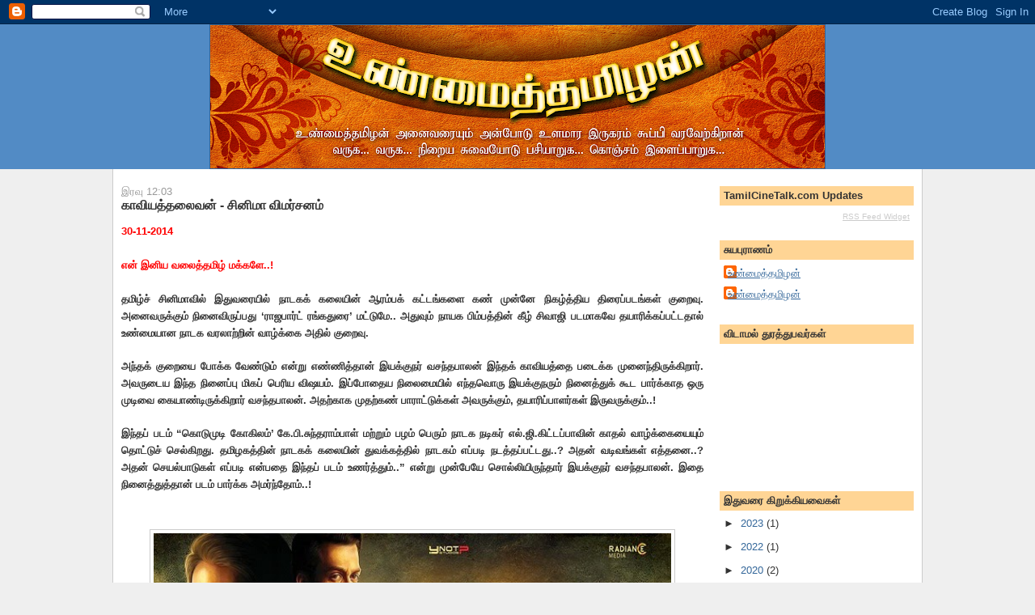

--- FILE ---
content_type: text/html; charset=UTF-8
request_url: https://truetamilans.blogspot.com/2014/11/
body_size: 48200
content:
<!DOCTYPE html>
<html xmlns='http://www.w3.org/1999/xhtml' xmlns:b='http://www.google.com/2005/gml/b' xmlns:data='http://www.google.com/2005/gml/data' xmlns:expr='http://www.google.com/2005/gml/expr'>
<head>
<link href='https://www.blogger.com/static/v1/widgets/2944754296-widget_css_bundle.css' rel='stylesheet' type='text/css'/>
<meta content='IE=EmulateIE7' http-equiv='X-UA-Compatible'/>
<meta content='width=1100' name='viewport'/>
<meta content='PtdPHfEssr2_Fvxegaufw0MAbw5A5sBwi__jWQAzVvo' name='google-site-verification'/>
<meta content='text/html; charset=UTF-8' http-equiv='Content-Type'/>
<meta content='blogger' name='generator'/>
<link href='https://truetamilans.blogspot.com/favicon.ico' rel='icon' type='image/x-icon'/>
<link href='http://truetamilans.blogspot.com/2014/11/' rel='canonical'/>
<link rel="alternate" type="application/atom+xml" title="உண&#3021;ம&#3016;த&#3021;தம&#3007;ழன&#3021; - Atom" href="https://truetamilans.blogspot.com/feeds/posts/default" />
<link rel="alternate" type="application/rss+xml" title="உண&#3021;ம&#3016;த&#3021;தம&#3007;ழன&#3021; - RSS" href="https://truetamilans.blogspot.com/feeds/posts/default?alt=rss" />
<link rel="service.post" type="application/atom+xml" title="உண&#3021;ம&#3016;த&#3021;தம&#3007;ழன&#3021; - Atom" href="https://www.blogger.com/feeds/38352638/posts/default" />
<!--Can't find substitution for tag [blog.ieCssRetrofitLinks]-->
<meta content='http://truetamilans.blogspot.com/2014/11/' property='og:url'/>
<meta content='உண்மைத்தமிழன்' property='og:title'/>
<meta content='' property='og:description'/>
<script type='text/javascript'>
var str= window.location.href.toString();
if ((str.indexOf('.com/'))=='-1') {
var str1=str.substring(str.lastIndexOf(".blogspot."));
if (str1.indexOf('/')=='-1') {
var str2=str1;
}
else {
var str2=str1.substring(0,str1.indexOf('/')+1);
}
window.location.href =window.location.href.toString().replace(str2,'.blogspot.com/ncr/');
}
</script>
<!-- Start www.bloggerplugins.org: Changing the Blogger Title Tag -->
<title>November 2014 ~ உண&#3021;ம&#3016;த&#3021;தம&#3007;ழன&#3021;</title>
<!-- End www.bloggerplugins.org: Changing the Blogger Title Tag -->
<style id='page-skin-1' type='text/css'><!--
/*
-----------------------------------------------
Blogger Template Style
Name:     Denim
Designer: Darren Delaye
URL:      www.DarrenDelaye.com
Date:     11 Jul 2006
-----------------------------------------------
*/
/* Variable definitions
====================
<Variable name="bgColor" description="Page Background Color"
type="color" default="#efefef">
<Variable name="textColor" description="Text Color"
type="color" default="#333333">
<Variable name="linkColor" description="Link Color"
type="color" default="#336699">
<Variable name="headerBgColor" description="Page Header Background Color"
type="color" default="#336699">
<Variable name="headerTextColor" description="Page Header Text Color"
type="color" default="#ffffff">
<Variable name="headerCornersColor" description="Page Header Corners Color"
type="color" default="#528bc5">
<Variable name="mainBgColor" description="Main Background Color"
type="color" default="#ffffff">
<Variable name="borderColor" description="Border Color"
type="color" default="#cccccc">
<Variable name="dateHeaderColor" description="Date Header Color"
type="color" default="#999999">
<Variable name="sidebarTitleBgColor" description="Sidebar Title Background Color"
type="color" default="#ffd595">
<Variable name="sidebarTitleTextColor" description="Sidebar Title Text Color"
type="color" default="#333333">
<Variable name="bodyFont" description="Text Font"
type="font" default="normal normal 100% Verdana, Arial, Sans-serif;">
<Variable name="headerFont" description="Page Header Font"
type="font" default="normal normal 210% Verdana, Arial, Sans-serif;">
<Variable name="startSide" description="Start side in blog language"
type="automatic" default="left">
<Variable name="endSide" description="End side in blog language"
type="automatic" default="right">
*/
body {
background: #efefef;
margin: 0;
padding: 0px;
font: x-small Verdana, Arial;
text-align: center;
color: #333333;
font-size/* */:/**/small;
font-size: /**/small;
}
a:link {
color: #336699;
}
a:visited {
color: #336699;
}
a img {
border-width: 0;
}
#outer-wrapper {
font: normal normal 100% Verdana, Arial, Sans-serif;;
}
/* Header
----------------------------------------------- */
#header-wrapper {
margin:0;
padding: 0;
background-color: #528bc5;
text-align: left;
}
#header {
width: 760px;
margin: 0 auto;
background-color: #336699;
border: 1px solid #336699;
color: #ffffff;
padding: 0;
font: normal normal 210% Verdana, Arial, Sans-serif;;
}
h1.title {
padding-top: 38px;
margin: 0 14px .1em;
line-height: 1.2em;
font-size: 100%;
}
h1.title a, h1.title a:visited {
color: #ffffff;
text-decoration: none;
}
#header .description {
display: block;
margin: 0 14px;
padding: 0 0 40px;
line-height: 1.4em;
font-size: 50%;
}
/* Content
----------------------------------------------- */
.clear {
clear: both;
}
#content-wrapper {
width: 1000px;
margin: 0 auto;
padding: 0 0 15px;
text-align: left;
background-color: #ffffff;
border: 1px solid #cccccc;
border-top: 0;
}
#main-wrapper {
margin-left: 10px;
width: 720px;
float: left;
background-color: #ffffff;
display: inline;       /* fix for doubling margin in IE */
word-wrap: break-word; /* fix for long text breaking sidebar float in IE */
overflow: hidden;      /* fix for long non-text content breaking IE sidebar float */
}
#sidebar-wrapper {
margin-right: 10px;
width: 240px;
float: right;
background-color: #ffffff;
display: inline;       /* fix for doubling margin in IE */
word-wrap: break-word; /* fix for long text breaking sidebar float in IE */
overflow: hidden;      /* fix for long non-text content breaking IE sidebar float */
}
/* Headings
----------------------------------------------- */
h2, h3 {
margin: 0;
}
/* Posts
----------------------------------------------- */
.date-header {
margin: 1.5em 0 0;
font-weight: normal;
color: #999999;
font-size: 100%;
}
.post {
margin: 0 0 1.5em;
padding-bottom: 1.5em;
}
.post-title {
margin: 0;
padding: 0;
font-size: 125%;
font-weight: bold;
line-height: 1.1em;
}
.post-title a, .post-title a:visited, .post-title strong {
text-decoration: none;
color: #333333;
font-weight: bold;
}
.post div {
margin: 0 0 .75em;
line-height: 1.3em;
}
.post-footer {
margin: -.25em 0 0;
color: #333333;
font-size: 87%;
}
.post-footer .span {
margin-right: .3em;
}
.post img {
padding: 4px;
border: 1px solid #cccccc;
}
.post blockquote {
margin: 1em 20px;
}
.post blockquote p {
margin: .75em 0;
}
/* Comments
----------------------------------------------- */
#comments h4 {
margin: 1em 0;
color: #999999;
}
#comments h4 strong {
font-size: 110%;
}
#comments-block {
margin: 1em 0 1.5em;
line-height: 1.3em;
}
.comment-body-author {
margin:0;
padding:0 0 0 20px;
}
.comment-body-author p {
font-size:100%;
margin:0 0 .2em 0;
color:#C11B17;
text-decoration:bold;
}
#comments-block dt {
margin: .5em 0;
}
#comments-block dd {
margin: .25em 0 0;
}
#comments-block dd.comment-footer {
margin: -.25em 0 2em;
line-height: 1.4em;
font-size: 78%;
}
#comments-block dd p {
margin: 0 0 .75em;
}
.deleted-comment {
font-style:italic;
color:gray;
}
.feed-links {
clear: both;
line-height: 2.5em;
}
#blog-pager-newer-link {
float: left;
}
#blog-pager-older-link {
float: right;
}
#blog-pager {
text-align: center;
}
/* Sidebar Content
----------------------------------------------- */
.sidebar h2 {
margin: 1.6em 0 .5em;
padding: 4px 5px;
background-color: #ffd595;
font-size: 100%;
color: #333333;
}
.sidebar ul {
margin: 0;
padding: 0;
list-style: none;
}
.sidebar li {
margin: 0;
padding-top: 0;
padding-right: 0;
padding-bottom: .5em;
padding-left: 15px;
text-indent: -15px;
line-height: 1.5em;
}
.sidebar {
color: #333333;
line-height:1.3em;
}
.sidebar .widget {
margin-bottom: 1em;
}
.sidebar .widget-content {
margin: 0 5px;
}
/* Profile
----------------------------------------------- */
.profile-img {
float: left;
margin-top: 0;
margin-right: 5px;
margin-bottom: 5px;
margin-left: 0;
padding: 4px;
border: 1px solid #cccccc;
}
.profile-data {
margin:0;
text-transform:uppercase;
letter-spacing:.1em;
font-weight: bold;
line-height: 1.6em;
font-size: 78%;
}
.profile-datablock {
margin:.5em 0 .5em;
}
.profile-textblock {
margin: 0.5em 0;
line-height: 1.6em;
}
/* Footer
----------------------------------------------- */
#footer {
clear: both;
text-align: center;
color: #333333;
}
#footer .widget {
margin:.5em;
padding-top: 20px;
font-size: 85%;
line-height: 1.5em;
text-align: left;
}

--></style>
<style>

span.fullpost {display:none;}

</style>
<script>
function to_unicode(stg)
{
ostg = "";
i = 0;
while(i < stg.length)
{
if(stg.charCodeAt(i) == 224)
{
if(stg.charCodeAt(i+1) == 38)
{
secondchar = (stg.charCodeAt(i+3)-48)*100 + (stg.charCodeAt(i+4)-48)*10 + (stg.charCodeAt(i+5)-48);
if(stg.charCodeAt(i+7) == 38)
{
mainchar = (stg.charCodeAt(i+9)-48)*100 + (stg.charCodeAt(i+10)-48)*10 + (stg.charCodeAt(i+11)-48);
i += 13;
}
else
{
mainchar = stg.charCodeAt(i+7);
i += 8;
}
}
else
{
secondchar = stg.charCodeAt(i+1);
if(stg.charCodeAt(i+2) == 38)
{
mainchar = (stg.charCodeAt(i+4)-48)*100 + (stg.charCodeAt(i+5)-48)*10 + (stg.charCodeAt(i+6)-48);
i += 8;
}
else
{
mainchar = stg.charCodeAt(i+2);
i += 3;
}
}
mainchar += 2816;
if (secondchar == 175)
mainchar += 64;
ostg += String.fromCharCode(mainchar);
}
else
{
ostg += String.fromCharCode(stg.charCodeAt(i));
i++;
}
}
return ostg;
}
</script>
<script>
<!-- Script by Jagad (http://kaiman-alavu.blogspot.com) -->
function tamilize(stg)
{
EList = new Array("Sunday", "Monday", "Tuesday", "Wednesday", "Thursday", "Friday", "Saturday", "January", "February", "March", "April", "May", "June", "July", "August", "September", "October", "November", "December");

EList2 = new Array("Sun", "Mon", "Tue", "Wed", "Thu", "Fri","Sat", "Jan", "Feb", "Mar", "Apr", "May", "Jun", "Jul", "Aug", "Sep", "Oct", "Nov", "Dec");

TList = new Array("ஞ&#3006;ய&#3007;ற&#3009;", "த&#3007;ங&#3021;கள&#3021;", "ச&#3014;வ&#3021;வ&#3006;ய&#3021;", "ப&#3009;தன&#3021;", "வ&#3007;ய&#3006;ழன&#3021;", "வ&#3014;ள&#3021;ள&#3007;", "சன&#3007;", "ஜனவர&#3007;", "ப&#3007;ப&#3021;ரவர&#3007;", "ம&#3006;ர&#3021;ச&#3021;", "ஏப&#3021;ரல&#3021;", "ம&#3015;", "ஜ&#3010;ன&#3021;", "ஜ&#3010;ல&#3016;", "ஆகஸ&#3021;ட&#3021;", "ச&#3014;ப&#3021;டம&#3021;பர&#3021;", "அக&#3021;ட&#3019;பர&#3021;", "நவம&#3021;பர&#3021;", "ட&#3007;சம&#3021;பர&#3021;");

<!-- Time starts -->
is_pm = 0;
is_am = 0;
has_ampm = 0;
hr_msd = 0;
hr_lsd = 0;
hr = 0;
dp = "";
blanko = "";
colonfound = 0;
i = 1;
while( i < stg.length) {
if(stg.charCodeAt(i) == 77 && stg.charCodeAt(i-1) == 80)
is_pm = 1;
if(stg.charCodeAt(i) == 77 && stg.charCodeAt(i-1) == 65)
is_am = 1;
if(stg.charCodeAt(i) == 58 && colonfound == 0){
colonfound = 1;
hr_lsd = stg.charCodeAt(i-1)-48;
if(i >= 2 && stg.charCodeAt(i-2) != 32) {
hr_msd = stg.charCodeAt(i-2)-48;
start_pos = i - 2;}
else {
start_pos = i - 1;}
hr = hr_msd*10 + hr_lsd;
if(stg.charCodeAt(i+3) == 58)
end_pos = i + 5;
else
end_pos = i + 2;}
i++;}
has_ampm = is_am + is_pm;
if (has_ampm == 1){
if (is_pm == 0){
if (hr == 12)
{dp = "இரவ&#3009; ";}
else if (hr >= 4)
{dp = "க&#3006;ல&#3016; ";}
else
{dp = "இரவ&#3009; ";}
stg = stg.replace("AM", blanko);}
else {
if (hr == 12)
{dp = "மத&#3007;யம&#3021; ";}
else if (hr >= 8)
{dp = "இரவ&#3009; ";}
else if (hr >= 4)
{dp = "ம&#3006;ல&#3016; ";}
else
{dp = "மத&#3007;யம&#3021; ";}
stg = stg.replace("PM", blanko);}
slice = stg.substring(start_pos,end_pos);
dp = dp + slice;
stg = stg.replace(slice,dp);}
<!-- Time ends -->

for (i=0;i < 19;i++){
stg = stg.replace(EList[i], TList[i]);
stg = stg.replace(EList2[i], TList[i]);}
return stg;
}
</script>
<script type='text/javascript'>
if(document.location.protocol=='http:'){
 var Tynt=Tynt||[];Tynt.push('dia-M2Ifar4yNsacwqm_6r');Tynt.i={"ap":"Read more:"};
 (function(){var s=document.createElement('script');s.async="async";s.type="text/javascript";s.src='http://tcr.tynt.com/ti.js';var h=document.getElementsByTagName('script')[0];h.parentNode.insertBefore(s,h);})();
}
</script>
<script src='https://apis.google.com/js/plusone.js' type='text/javascript'></script>
<link href='https://www.blogger.com/dyn-css/authorization.css?targetBlogID=38352638&amp;zx=350fbfd7-d9a1-4169-8660-219bb7d42145' media='none' onload='if(media!=&#39;all&#39;)media=&#39;all&#39;' rel='stylesheet'/><noscript><link href='https://www.blogger.com/dyn-css/authorization.css?targetBlogID=38352638&amp;zx=350fbfd7-d9a1-4169-8660-219bb7d42145' rel='stylesheet'/></noscript>
<meta name='google-adsense-platform-account' content='ca-host-pub-1556223355139109'/>
<meta name='google-adsense-platform-domain' content='blogspot.com'/>

<!-- data-ad-client=ca-pub-3585091060620760 -->

</head>
<body>
<div class='navbar section' id='navbar'><div class='widget Navbar' data-version='1' id='Navbar1'><script type="text/javascript">
    function setAttributeOnload(object, attribute, val) {
      if(window.addEventListener) {
        window.addEventListener('load',
          function(){ object[attribute] = val; }, false);
      } else {
        window.attachEvent('onload', function(){ object[attribute] = val; });
      }
    }
  </script>
<div id="navbar-iframe-container"></div>
<script type="text/javascript" src="https://apis.google.com/js/platform.js"></script>
<script type="text/javascript">
      gapi.load("gapi.iframes:gapi.iframes.style.bubble", function() {
        if (gapi.iframes && gapi.iframes.getContext) {
          gapi.iframes.getContext().openChild({
              url: 'https://www.blogger.com/navbar/38352638?origin\x3dhttps://truetamilans.blogspot.com',
              where: document.getElementById("navbar-iframe-container"),
              id: "navbar-iframe"
          });
        }
      });
    </script><script type="text/javascript">
(function() {
var script = document.createElement('script');
script.type = 'text/javascript';
script.src = '//pagead2.googlesyndication.com/pagead/js/google_top_exp.js';
var head = document.getElementsByTagName('head')[0];
if (head) {
head.appendChild(script);
}})();
</script>
</div></div>
<div id='outer-wrapper'><div id='wrap2'>
<!-- skip links for text browsers -->
<span id='skiplinks' style='display:none;'>
<a href='#main'>skip to main </a> |
      <a href='#sidebar'>skip to sidebar</a>
</span>
<div id='header-wrapper'>
<div class='header section' id='header'><div class='widget Header' data-version='1' id='Header1'>
<div id='header-inner'>
<a href='https://truetamilans.blogspot.com/' style='display: block'>
<img alt='உண்மைத்தமிழன்' height='177px; ' id='Header1_headerimg' src='https://blogger.googleusercontent.com/img/b/R29vZ2xl/AVvXsEj88MqaXSZfjOtRowDmbnpqvr52ClNErxRLdrQaTe8vNUb4tTI1aillG7nSdE0-3z667xwubCIvlhKyQIoulH7NE51AyqRXZZgf9p3nPIc9qYX7i1t9xFCYFNDWaMjXRCoOW8uavw/s760/Jul+13+v1.png' style='display: block' width='760px; '/>
</a>
</div>
</div></div>
</div>
<div id='content-wrapper'>
<div id='main-wrapper'>
<div class='main section' id='main'><div class='widget Blog' data-version='1' id='Blog1'>
<div class='blog-posts'>
<div class='date-header'>
<script>document.write(tamilize('12:03 AM'))</script>
</div>
<script language="javascript" src="//services.thamizmanam.com/jscript.php" type="text/javascript">
</script>
<div class='post uncustomized-post-template'>
<a name='225053549193631374'></a>
<h3 class='post-title'>
<a href='https://truetamilans.blogspot.com/2014/11/blog-post_30.html'>க&#3006;வ&#3007;யத&#3021;தல&#3016;வன&#3021; - ச&#3007;ன&#3007;ம&#3006; வ&#3007;மர&#3021;சனம&#3021;</a>
</h3>
<div class='post-header-line-1'></div>
<div class='post-body'>
<p><div dir="ltr" style="text-align: left;" trbidi="on">
<div style="font-family: Arial; font-size: 13px; line-height: 21px; margin-bottom: 20px; padding: 0px; text-align: justify;">
<span style="background-color: white; color: red; line-height: 1.5em; margin: 0px; padding: 0px;"><b>30-11-2014</b></span><br />
<span style="background-color: white; color: red; line-height: 1.5em; margin: 0px; padding: 0px;"><b><br /></b></span>
<span style="background-color: white; color: red; line-height: 1.5em; margin: 0px; padding: 0px;"><b>என&#3021; இன&#3007;ய வல&#3016;த&#3021;தம&#3007;ழ&#3021; மக&#3021;கள&#3015;..!</b></span><br />
<span style="background-color: white; line-height: 1.5em; margin: 0px; padding: 0px;"><b><br /></b></span>
<span style="background-color: white; line-height: 1.5em; margin: 0px; padding: 0px;"><b>தம&#3007;ழ&#3021;ச&#3021; ச&#3007;ன&#3007;ம&#3006;வ&#3007;ல&#3021; இத&#3009;வர&#3016;ய&#3007;ல&#3021; ந&#3006;டகக&#3021; கல&#3016;ய&#3007;ன&#3021; ஆரம&#3021;பக&#3021; கட&#3021;டங&#3021;கள&#3016; கண&#3021; ம&#3009;ன&#3021;ன&#3015; ந&#3007;கழ&#3021;த&#3021;த&#3007;ய த&#3007;ர&#3016;ப&#3021;படங&#3021;கள&#3021; க&#3009;ற&#3016;வ&#3009;. அன&#3016;வர&#3009;க&#3021;க&#3009;ம&#3021; ந&#3007;ன&#3016;வ&#3007;ர&#3009;ப&#3021;பத&#3009; &#8216;ர&#3006;ஜப&#3006;ர&#3021;ட&#3021; ரங&#3021;கத&#3009;ர&#3016;&#8217; மட&#3021;ட&#3009;ம&#3015;.. அத&#3009;வ&#3009;ம&#3021; ந&#3006;யக ப&#3007;ம&#3021;பத&#3021;த&#3007;ன&#3021; க&#3008;ழ&#3021; ச&#3007;வ&#3006;ஜ&#3007; படம&#3006;கவ&#3015; தய&#3006;ர&#3007;க&#3021;கப&#3021;பட&#3021;டத&#3006;ல&#3021; உண&#3021;ம&#3016;ய&#3006;ன ந&#3006;டக வரல&#3006;ற&#3021;ற&#3007;ன&#3021; வ&#3006;ழ&#3021;க&#3021;க&#3016; அத&#3007;ல&#3021; க&#3009;ற&#3016;வ&#3009;.</b></span></div>
<div style="font-family: Arial; font-size: 13px; line-height: 21px; margin-bottom: 20px; padding: 0px; text-align: justify;">
<span style="background-color: white; line-height: 1.5em; margin: 0px; padding: 0px;"><b>அந&#3021;தக&#3021; க&#3009;ற&#3016;ய&#3016; ப&#3019;க&#3021;க வ&#3015;ண&#3021;ட&#3009;ம&#3021; என&#3021;ற&#3009; எண&#3021;ண&#3007;த&#3021;த&#3006;ன&#3021; இயக&#3021;க&#3009;நர&#3021; வசந&#3021;தப&#3006;லன&#3021; இந&#3021;தக&#3021; க&#3006;வ&#3007;யத&#3021;த&#3016; பட&#3016;க&#3021;க ம&#3009;ன&#3016;ந&#3021;த&#3007;ர&#3009;க&#3021;க&#3007;ற&#3006;ர&#3021;. அவர&#3009;ட&#3016;ய இந&#3021;த ந&#3007;ன&#3016;ப&#3021;ப&#3009; ம&#3007;கப&#3021; ப&#3014;ர&#3007;ய வ&#3007;ஷயம&#3021;. இப&#3021;ப&#3019;த&#3016;ய ந&#3007;ல&#3016;ம&#3016;ய&#3007;ல&#3021; எந&#3021;தவ&#3018;ர&#3009; இயக&#3021;க&#3009;நர&#3009;ம&#3021; ந&#3007;ன&#3016;த&#3021;த&#3009;க&#3021; க&#3010;ட ப&#3006;ர&#3021;க&#3021;க&#3006;த ஒர&#3009; ம&#3009;ட&#3007;வ&#3016; க&#3016;ய&#3006;ண&#3021;ட&#3007;ர&#3009;க&#3021;க&#3007;ற&#3006;ர&#3021; வசந&#3021;தப&#3006;லன&#3021;. அதற&#3021;க&#3006;க ம&#3009;தற&#3021;கண&#3021; ப&#3006;ர&#3006;ட&#3021;ட&#3009;க&#3021;கள&#3021; அவர&#3009;க&#3021;க&#3009;ம&#3021;, தய&#3006;ர&#3007;ப&#3021;ப&#3006;ளர&#3021;கள&#3021; இர&#3009;வர&#3009;க&#3021;க&#3009;ம&#3021;..!</b></span></div>
<div style="font-family: Arial; font-size: 13px; line-height: 21px; margin-bottom: 20px; padding: 0px; text-align: justify;">
<span style="background-color: white; line-height: 1.5em; margin: 0px; padding: 0px;"><b>இந&#3021;தப&#3021; படம&#3021; &#8220;க&#3018;ட&#3009;ம&#3009;ட&#3007; க&#3019;க&#3007;லம&#3021;&#8217; க&#3015;.ப&#3007;.ச&#3009;ந&#3021;தர&#3006;ம&#3021;ப&#3006;ள&#3021; மற&#3021;ற&#3009;ம&#3021; பழம&#3021; ப&#3014;ர&#3009;ம&#3021; ந&#3006;டக நட&#3007;கர&#3021; எல&#3021;.ஜ&#3007;.க&#3007;ட&#3021;டப&#3021;ப&#3006;வ&#3007;ன&#3021; க&#3006;தல&#3021; வ&#3006;ழ&#3021;க&#3021;க&#3016;ய&#3016;ய&#3009;ம&#3021; த&#3018;ட&#3021;ட&#3009;ச&#3021; ச&#3014;ல&#3021;க&#3007;றத&#3009;. தம&#3007;ழகத&#3021;த&#3007;ன&#3021; ந&#3006;டகக&#3021; கல&#3016;ய&#3007;ன&#3021; த&#3009;வக&#3021;கத&#3021;த&#3007;ல&#3021; ந&#3006;டகம&#3021; எப&#3021;பட&#3007; நடத&#3021;தப&#3021;பட&#3021;டத&#3009;..? அதன&#3021; வட&#3007;வங&#3021;கள&#3021; எத&#3021;தன&#3016;..? அதன&#3021; ச&#3014;யல&#3021;ப&#3006;ட&#3009;கள&#3021; எப&#3021;பட&#3007; என&#3021;பத&#3016; இந&#3021;தப&#3021; படம&#3021; உணர&#3021;த&#3021;த&#3009;ம&#3021;..&#8221; என&#3021;ற&#3009; ம&#3009;ன&#3021;ப&#3015;ய&#3015; ச&#3018;ல&#3021;ல&#3007;ய&#3007;ர&#3009;ந&#3021;த&#3006;ர&#3021; இயக&#3021;க&#3009;நர&#3021; வசந&#3021;தப&#3006;லன&#3021;. இத&#3016; ந&#3007;ன&#3016;த&#3021;த&#3009;த&#3021;த&#3006;ன&#3021; படம&#3021; ப&#3006;ர&#3021;க&#3021;க அமர&#3021;ந&#3021;த&#3019;ம&#3021;..!</b></span></div>
<div class="separator" style="clear: both; text-align: center;">
<br /></div>
<div class="separator" style="clear: both; text-align: center;">
<a href="https://blogger.googleusercontent.com/img/b/R29vZ2xl/AVvXsEgz5zk8wuzEwAxySDqNMz06_tnDcbHR32vru6xzM1qZfDqIJeZeIKLRdLsvjavSUEkN8qLBXpD-x25LfuT-cWp0JJMxH_kXYEk8tBVaKOFyU9CcuQaTZ2NscpraB7KAFGr1JsyJmQ/s1600/kaaviya-thalaivan-poster.jpg" imageanchor="1" style="margin-left: 1em; margin-right: 1em;"><img border="0" height="346" src="https://blogger.googleusercontent.com/img/b/R29vZ2xl/AVvXsEgz5zk8wuzEwAxySDqNMz06_tnDcbHR32vru6xzM1qZfDqIJeZeIKLRdLsvjavSUEkN8qLBXpD-x25LfuT-cWp0JJMxH_kXYEk8tBVaKOFyU9CcuQaTZ2NscpraB7KAFGr1JsyJmQ/s1600/kaaviya-thalaivan-poster.jpg" width="640" /></a></div>
<br />
<div class="separator" style="clear: both; text-align: center;">
<br /></div>
<div style="font-family: Arial; font-size: 13px; line-height: 21px; margin-bottom: 20px; padding: 0px; text-align: justify;">
<b style="line-height: 1.5em;">1925-ல&#3021; தம&#3007;ழ&#3021; ந&#3006;டகக&#3021; கல&#3016;ய&#3007;ன&#3021; க&#3006;வலர&#3021;கள&#3021; என&#3021;றழ&#3016;க&#3021;கப&#3021;பட&#3009;ம&#3021; ட&#3007;.க&#3015;.எஸ&#3021;. சக&#3019;தரர&#3021;கள&#3021; ஆரம&#3021;ப&#3007;த&#3021;த ந&#3006;டக சப&#3006;வ&#3007;ன&#3021; ப&#3014;யர&#3021; &#8216;ஸ&#3021;ர&#3008;ப&#3006;லசண&#3021;ம&#3009;க&#3006;னந&#3021;த&#3006; சப&#3006;&#8217;. இந&#3021;த சப&#3006;வ&#3007;ன&#3021; ப&#3014;யர&#3016;த&#3021;த&#3006;ன&#3021; படத&#3021;த&#3007;ல&#3021; பயன&#3021;பட&#3009;த&#3021;த&#3007;ய&#3007;ர&#3009;க&#3021;க&#3007;ற&#3006;ர&#3021;கள&#3021;.</b></div>
<div style="font-family: Arial; font-size: 13px; line-height: 21px; margin-bottom: 20px; padding: 0px; text-align: justify;">
<span style="background-color: white; line-height: 1.5em; margin: 0px; padding: 0px;"><b>இந&#3021;த சப&#3006;வ&#3016; நடத&#3021;த&#3009;வத&#3009; ச&#3007;வத&#3006;ஸ ச&#3009;வ&#3006;ம&#3007;கள&#3021; என&#3021;க&#3007;ற ந&#3006;சர&#3021;. இந&#3021;த ந&#3006;டகக&#3021; கம&#3021;ப&#3014;ன&#3007;ய&#3007;ல&#3021; ச&#3007;ற&#3009; வயத&#3007;ல&#3021; இர&#3009;ந&#3021;த&#3015; வளர&#3021;ந&#3021;த&#3009; வந&#3021;த&#3007;ர&#3009;க&#3021;க&#3009;ம&#3021; நண&#3021;பர&#3021;கள&#3021; ச&#3007;த&#3021;த&#3006;ர&#3021;த&#3021;த&#3009;ம&#3021;, ப&#3007;ர&#3009;த&#3021;வ&#3007;ர&#3006;ஜ&#3009;ம&#3021;. &nbsp;இர&#3009;வர&#3009;ம&#3021; இண&#3016;ந&#3021;த&#3009; நட&#3007;த&#3021;த&#3009; வந&#3021;த&#3006;ல&#3009;ம&#3021; இப&#3021;ப&#3019;த&#3009; வளர&#3021;ந&#3021;த&#3009;வ&#3007;ட&#3021;ட ச&#3010;ழல&#3007;ல&#3021; ந&#3006;சர&#3009;க&#3021;க&#3009; ப&#3007;ர&#3009;த&#3021;வ&#3007;ய&#3016;வ&#3007;டவ&#3009;ம&#3021; ச&#3007;த&#3021;த&#3006;ர&#3021;த&#3021; ம&#3008;த&#3009; பர&#3007;வ&#3009; அத&#3007;கம&#3021;. ச&#3007;த&#3021;த&#3006;ர&#3021;த&#3021;த&#3007;ன&#3021; நட&#3007;ப&#3021;ப&#3009; ம&#3008;த&#3009; ந&#3006;சர&#3021; ப&#3014;ர&#3009;ம&#3007;தப&#3021;பட&#3009;க&#3007;ற&#3006;ர&#3021;. இந&#3021;தப&#3021; ப&#3014;ர&#3009;ம&#3016;ய&#3016;ய&#3009;ம&#3021;, அன&#3021;ப&#3016;ய&#3009;ம&#3021; ந&#3006;சர&#3007;டம&#3007;ர&#3009;ந&#3021;த&#3009; ப&#3014;ற&#3021;ற&#3009;வ&#3007;டத&#3021; த&#3009;ட&#3007;க&#3021;க&#3007;ற&#3006;ர&#3021; ப&#3007;ர&#3009;த&#3021;வ&#3007;ர&#3006;ஜ&#3021;. அத&#3009; அவர&#3009;க&#3021;க&#3009;க&#3021; க&#3007;ட&#3016;க&#3021;கவ&#3007;ல&#3021;ல&#3016;. இந&#3021;த ஏம&#3006;ற&#3021;றம&#3015; அவர&#3009;க&#3021;க&#3009;ள&#3021; ச&#3007;த&#3021;த&#3006;ர&#3021;த&#3021; ம&#3008;த&#3009; ப&#3018;ற&#3006;ம&#3016;ய&#3016; ஏற&#3021;பட&#3009;த&#3021;த&#3007; அத&#3009; த&#3009;வ&#3015;ஷம&#3006;க வளர&#3021;ந&#3021;த&#3009; வர&#3009;க&#3007;றத&#3009;.</b></span></div>
<div style="font-family: Arial; font-size: 13px; line-height: 21px; margin-bottom: 20px; padding: 0px; text-align: justify;">
<span style="background-color: white; line-height: 1.5em; margin: 0px; padding: 0px;"><b>இந&#3021;த ந&#3015;ரத&#3021;த&#3007;ல&#3021; ஆண&#3021;கள&#3021; மட&#3021;ட&#3009;ம&#3015; இர&#3009;ந&#3021;த&#3009; வர&#3009;ம&#3021; அந&#3021;த ந&#3006;டக சப&#3006;வ&#3007;ல&#3021; ச&#3015;ர தனத&#3009; மகள&#3021; வட&#3007;வ&#3009; என&#3021;ன&#3009;ம&#3021; வ&#3015;த&#3007;க&#3006;வ&#3016; அழ&#3016;த&#3021;த&#3009; வர&#3009;க&#3007;ற&#3006;ர&#3021; க&#3009;ய&#3007;ல&#3007;. வ&#3015;த&#3007;க&#3006;வ&#3007;டம&#3021; இர&#3009;க&#3021;க&#3009;ம&#3021; ப&#3006;டக&#3007; த&#3007;றம&#3016;ய&#3009;ம&#3021;, நட&#3007;ப&#3021;ப&#3009;த&#3021; த&#3007;றம&#3016;ய&#3009;ம&#3021; அவர&#3016;ய&#3009;ம&#3021; சப&#3006;வ&#3007;ல&#3021; ச&#3015;ர&#3021;க&#3021;க வ&#3016;க&#3021;க&#3007;றத&#3009;.</b></span></div>
<div style="font-family: Arial; font-size: 13px; line-height: 21px; margin-bottom: 20px; padding: 0px; text-align: justify;">
<span style="background-color: white;"><b>அத&#3015; ந&#3015;ரத&#3021;த&#3007;ல&#3021; அத&#3015; சப&#3006;வ&#3007;ல&#3021; அத&#3009;வர&#3016;ய&#3007;ல&#3021; ர&#3006;ஜப&#3006;ர&#3021;ட&#3021; வ&#3015;டத&#3021;த&#3007;ல&#3021; ய&#3006;ர&#3009;ம&#3021; அச&#3016;க&#3021;க ம&#3009;ட&#3007;ய&#3006;த இடத&#3021;த&#3007;ல&#3021; இர&#3009;க&#3021;க&#3009;ம&#3021; ப&#3018;ன&#3021;வண&#3021;ணன&#3009;க&#3021;க&#3009; ந&#3006;சர&#3021; ம&#3008;த&#3009; கர&#3009;த&#3021;த&#3009; ப&#3015;தம&#3021; ஏற&#3021;பட.. வ&#3007;த&#3021;ய&#3006; கர&#3021;வத&#3021;த&#3007;ன&#3006;ல&#3021; ப&#3018;ன&#3021;வண&#3021;ணன&#3021; வ&#3006;ர&#3021;த&#3021;த&#3016;கள&#3016; ந&#3006;சர&#3021; ம&#3008;த&#3009; அள&#3021;ள&#3007; வ&#3008;ச&#3007;வ&#3007;ட&#3021;ட&#3009; சப&#3006;வ&#3007;ல&#3021; இர&#3009;ந&#3021;த&#3009; வ&#3014;ள&#3007;ய&#3015;ற&#3009;க&#3007;ற&#3006;ர&#3021;.</b></span></div>
<div style="font-family: Arial; font-size: 13px; line-height: 21px; margin-bottom: 20px; padding: 0px; text-align: justify;">
<span style="background-color: white; line-height: 1.5em; margin: 0px; padding: 0px;"><b>அட&#3009;த&#3021;த ர&#3006;ஜப&#3006;ர&#3021;ட&#3021;ட&#3006;க ச&#3007;த&#3021;த&#3006;ர&#3021;த&#3021;த&#3016; த&#3015;ர&#3021;வ&#3009; ச&#3014;ய&#3021;க&#3007;ற&#3006;ர&#3021; ந&#3006;சர&#3021;. இத&#3009; ப&#3007;ர&#3009;த&#3021;வ&#3007;க&#3021;க&#3009; க&#3019;பத&#3021;த&#3016; உண&#3021;ட&#3006;க&#3021;க&#3009;க&#3007;றத&#3009;. ஆன&#3006;ல&#3021; எத&#3009;வ&#3009;ம&#3021; ச&#3014;ய&#3021;ய ம&#3009;ட&#3007;யவ&#3007;ல&#3021;ல&#3016;. அத&#3015; ந&#3015;ரத&#3021;த&#3007;ல&#3021; அந&#3021;த ஊர&#3021; ஜம&#3008;ன&#3021;த&#3006;ர&#3007;ன&#3021; ப&#3014;ண&#3021;ண&#3006;ன அன&#3016;க&#3006;, ந&#3006;டகம&#3021; ப&#3006;ர&#3021;க&#3021;க வந&#3021;த வ&#3015;ள&#3016;ய&#3007;ல&#3021; ச&#3007;த&#3021;த&#3006;ர&#3021;த&#3021; ம&#3008;த&#3009; க&#3006;தல&#3021; க&#3018;ள&#3021;ள.. இர&#3009;வர&#3007;ன&#3021; க&#3006;தல&#3021; ல&#3008;ல&#3016;கள&#3021; அரங&#3021;க&#3015;ற&#3009;க&#3007;ன&#3021;றன. இதன&#3016; த&#3014;ர&#3007;ந&#3021;த&#3009; க&#3018;ண&#3021;ட ப&#3007;ர&#3009;த&#3021;வ&#3007;, ஒர&#3009; ந&#3006;ள&#3021; இரவ&#3007;ல&#3021; க&#3006;தல&#3021; ல&#3008;ல&#3016;க&#3021;க&#3006;க அரண&#3021;மன&#3016;க&#3021;க&#3009; ஓட&#3007;ய&#3007;ர&#3009;க&#3021;க&#3009;ம&#3021; ச&#3007;த&#3021;த&#3006;ர&#3021;த&#3021;த&#3016; ந&#3006;சர&#3007;டம&#3021; க&#3006;ட&#3021;ட&#3007;க&#3021; க&#3018;ட&#3009;க&#3021;க&#3007;ற&#3006;ர&#3021;.</b></span></div>
<div style="font-family: Arial; font-size: 13px; line-height: 21px; margin-bottom: 20px; padding: 0px; text-align: justify;">
<span style="background-color: white; line-height: 1.5em; margin: 0px; padding: 0px;"><b>மற&#3009;ந&#3006;ள&#3021; க&#3006;ல&#3016; த&#3007;ர&#3009;ம&#3021;ப&#3007; வர&#3009;ம&#3021; ச&#3007;த&#3021;த&#3006;ர&#3021;த&#3021;த&#3016; ந&#3006;சர&#3021; அட&#3007;த&#3021;த&#3009; ந&#3018;ற&#3009;க&#3021;க&#3009;க&#3007;ற&#3006;ர&#3021;. ச&#3007;த&#3021;த&#3006;ர&#3021;த&#3021; மன&#3021;ன&#3007;ப&#3021;ப&#3009; க&#3015;ட&#3021;டத&#3006;ல&#3021;, &#8216;இன&#3007;ம&#3015;ல&#3021; அன&#3016;க&#3006;வ&#3016; ப&#3006;ர&#3021;க&#3021;கக&#3021; க&#3010;ட&#3006;த&#3009;. ந&#3006;டகத&#3021;த&#3007;ல&#3021; வ&#3015;டம&#3021; ப&#3019;டக&#3021; க&#3010;ட&#3006;த&#3009;&#8217; என&#3021;ற&#3009; தட&#3016; உத&#3021;தரவ&#3009; ப&#3019;ட&#3009;க&#3007;ற&#3006;ர&#3021;. ம&#3015;ல&#3009;ம&#3021;, &#8216;இன&#3007;ம&#3015;ல&#3021; இந&#3021;த ஊர&#3007;ல&#3021; ப&#3007;ழ&#3016;ப&#3021;ப&#3009; நடத&#3021;த ம&#3009;ட&#3007;ய&#3006;த&#3009;. உடன&#3015; க&#3007;ளம&#3021;ப&#3009;ங&#3021;கள&#3021;&#8217; என&#3021;ற&#3009; ந&#3006;சர&#3021; ச&#3018;ல&#3021;ல வ&#3015;ற&#3009; ஊர&#3009;க&#3021;க&#3009; க&#3007;ளம&#3021;ப&#3009;க&#3007;றத&#3009; ந&#3006;டகக&#3021; க&#3009;ழ&#3009;.</b></span></div>
<div style="font-family: Arial; font-size: 13px; line-height: 21px; margin-bottom: 20px; padding: 0px; text-align: justify;">
<span style="background-color: white; line-height: 1.5em; margin: 0px; padding: 0px;"><b>அங&#3021;க&#3015; ச&#3014;ன&#3021;ற ப&#3007;ன&#3021;ப&#3009; ர&#3006;ஜப&#3006;ர&#3021;ட&#3021;ட&#3006;க ப&#3007;ர&#3009;த&#3021;வ&#3007;ய&#3009;ம&#3021;, நட&#3007;க&#3016;ய&#3006;க வ&#3015;த&#3007;க&#3006;வ&#3009;ம&#3021; ம&#3015;ட&#3016;ய&#3015;ற&#3009;க&#3007;ற&#3006;ர&#3021;கள&#3021;. இட&#3016;ய&#3007;ல&#3021; வ&#3015;த&#3007;க&#3006;, ச&#3007;த&#3021;த&#3006;ர&#3021;த&#3021; ம&#3008;த&#3009; ஒர&#3009; தல&#3016; க&#3006;தல&#3009;ம&#3021; க&#3018;ள&#3021;க&#3007;ற&#3006;ர&#3021;. இத&#3015;ப&#3019;ல&#3021; ப&#3007;ர&#3009;த&#3021;வ&#3007;ய&#3009;ம&#3021; வ&#3015;த&#3007;க&#3006; ம&#3008;த&#3009; ஒர&#3009; தல&#3016; க&#3006;தல&#3021; க&#3018;ள&#3021;க&#3007;ற&#3006;ர&#3021;. இந&#3021;த ந&#3015;ரத&#3021;த&#3007;ல&#3021; அன&#3016;க&#3006; வய&#3007;ற&#3021;ற&#3007;ல&#3021; ப&#3007;ள&#3021;ள&#3016;ய&#3007;ர&#3009;ந&#3021;த ந&#3007;ல&#3016;ய&#3007;ல&#3021; தற&#3021;க&#3018;ல&#3016; ச&#3014;ய&#3021;த&#3009; க&#3018;ண&#3021;டத&#3006;கச&#3021; ச&#3014;ய&#3021;த&#3007;கள&#3021; வர.. ஆத&#3021;த&#3007;ரப&#3021;பட&#3009;ம&#3021; ச&#3007;த&#3021;த&#3006;ர&#3021;த&#3021; ந&#3006;சர&#3007;டம&#3021; வந&#3021;த&#3009; ம&#3009;ற&#3016;ய&#3007;ட&#3021;ட&#3009;, சண&#3021;ட&#3016;ய&#3007;ட&#3021;ட&#3009; ச&#3006;பம&#3015; க&#3018;ட&#3009;க&#3021;க&#3007;ற&#3006;ர&#3021;. அந&#3021;தச&#3021; ச&#3006;பம&#3021; அட&#3009;த&#3021;த ந&#3018;ட&#3007;ய&#3007;ல&#3021; பல&#3007;த&#3021;த&#3009;வ&#3007;ட.. ந&#3006;சர&#3021; பக&#3021;கவ&#3006;தம&#3021; வந&#3021;த&#3009; உடன&#3015;ய&#3015; மர&#3007;த&#3021;த&#3009;ப&#3021; ப&#3019;க&#3007;ற&#3006;ர&#3021;.</b></span></div>
<div style="font-family: Arial; font-size: 13px; line-height: 21px; margin-bottom: 20px; padding: 0px; text-align: justify;">
<span style="background-color: white; line-height: 1.5em; margin: 0px; padding: 0px;"><b>இத&#3009;த&#3006;ன&#3021; சமயம&#3021; என&#3021;ற&#3009; க&#3006;த&#3021;த&#3007;ர&#3009;ந&#3021;த ப&#3007;ர&#3009;த&#3021;வ&#3007; &#8216;இந&#3021;த ந&#3006;டகக&#3021; க&#3009;ழ&#3009;வ&#3016; இன&#3007;ம&#3015;ல&#3021; ந&#3006;ன&#3015; நடத&#3021;தப&#3021; ப&#3019;க&#3007;ற&#3015;ன&#3021;&#8217; என&#3021;ற&#3009; ச&#3018;ல&#3021;ல&#3007;வ&#3007;ட&#3021;ட&#3009; தனக&#3021;க&#3009; ச&#3007;த&#3021;த&#3006;ர&#3021;த&#3021; த&#3015;வ&#3016;ய&#3007;ல&#3021;ல&#3016; என&#3021;ற&#3009; ச&#3018;ல&#3021;ல&#3007; அவர&#3016; அட&#3007;த&#3021;த&#3009; வ&#3007;ரட&#3021;ட&#3009;க&#3007;ற&#3006;ர&#3021;. ச&#3007;த&#3021;த&#3006;ர&#3021;த&#3021; வ&#3014;ள&#3007;ய&#3015;ற.. ப&#3007;ர&#3009;த&#3021;வ&#3007;ய&#3007;ன&#3021; தல&#3016;ம&#3016;ய&#3007;ல&#3021; வ&#3015;த&#3007;க&#3006;வ&#3009;ம&#3021; இர&#3009;க&#3021;க ந&#3006;டகம&#3021; த&#3018;டர&#3021;ந&#3021;த&#3009; நடக&#3021;க&#3007;றத&#3009;.</b></span></div>
<div style="font-family: Arial; font-size: 13px; line-height: 21px; margin-bottom: 20px; padding: 0px; text-align: justify;">
<span style="background-color: white; line-height: 1.5em; margin: 0px; padding: 0px;"><b>இதன&#3021; ப&#3007;றக&#3009; ச&#3007;த&#3021;த&#3006;ர&#3021;த&#3021; என&#3021;ன ஆன&#3006;ர&#3021;..? ப&#3007;ர&#3009;த&#3021;வ&#3007;ய&#3007;ன&#3021; க&#3006;தல&#3021; ஜ&#3014;ய&#3007;த&#3021;தத&#3006;..? ந&#3006;டகக&#3021; க&#3009;ழ&#3009; என&#3021;ன ஆனத&#3009; என&#3021;பத&#3016; அவச&#3007;யம&#3021; படம&#3021; ப&#3006;ர&#3021;த&#3021;த&#3009;த&#3021; த&#3014;ர&#3007;ந&#3021;த&#3009; க&#3018;ள&#3021;ள&#3009;ங&#3021;கள&#3021;..!</b></span></div>
<div style="font-family: Arial; font-size: 13px; line-height: 21px; margin-bottom: 20px; padding: 0px; text-align: justify;">
<span style="background-color: white; line-height: 1.5em; margin: 0px; padding: 0px;"><a href="https://blogger.googleusercontent.com/img/b/R29vZ2xl/AVvXsEi6GifD9xhE87po8ZXKUQT_kYwAckAlLyTqNOXkT_epo8YAEfottg1vV5ztWw1hQV2zH4M4Bzw0OG7ZSmEUcDa2gnEHfFCjRQqQGM5CkG_ZlNfiQL5YpxCZTvrX1q2J0ctLbku2Ww/s1600/kaaviya-thalaivan-movie-stills13.jpg" imageanchor="1" style="font-family: &#39;Times New Roman&#39;; font-size: medium; line-height: normal; margin-left: 1em; margin-right: 1em; text-align: center;"><img border="0" height="454" src="https://blogger.googleusercontent.com/img/b/R29vZ2xl/AVvXsEi6GifD9xhE87po8ZXKUQT_kYwAckAlLyTqNOXkT_epo8YAEfottg1vV5ztWw1hQV2zH4M4Bzw0OG7ZSmEUcDa2gnEHfFCjRQqQGM5CkG_ZlNfiQL5YpxCZTvrX1q2J0ctLbku2Ww/s1600/kaaviya-thalaivan-movie-stills13.jpg" width="640" /></a></span></div>
<div style="font-family: Arial; font-size: 13px; line-height: 21px; margin-bottom: 20px; padding: 0px; text-align: justify;">
<span style="background-color: white; line-height: 1.5em; margin: 0px; padding: 0px;"><b>&#8220;இத&#3009; ம&#3009;ழ&#3009;க&#3021;க, ம&#3009;ழ&#3009;க&#3021;க ந&#3007;ஜக&#3021; கத&#3016;யல&#3021;ல. அத&#3015;ப&#3019;ல&#3021; கற&#3021;பன&#3016;ய&#3006;ன கத&#3016;ய&#3009;ம&#3021; அல&#3021;ல.. ச&#3007;ல, ச&#3007;ல வ&#3007;ஷயங&#3021;கள&#3021; மட&#3021;ட&#3009;ம&#3015; உண&#3021;ம&#3016;ய&#3006;க ச&#3015;ர&#3021;க&#3021;கப&#3021;பட&#3021;ட&#3007;ர&#3009;க&#3021;க&#3007;ன&#3021;றன..&#8221; என&#3021;ற&#3006;ர&#3021; இயக&#3021;க&#3009;நர&#3021;. இத&#3009;த&#3006;ன&#3021; படத&#3021;த&#3007;ன&#3021; ம&#3007;கப&#3021; ப&#3014;ர&#3007;ய பலவ&#3008;னம&#3006;கவ&#3009;ம&#3021; இர&#3009;க&#3021;க&#3007;றத&#3009;..!</b></span></div>
<div style="font-family: Arial; font-size: 13px; line-height: 21px; margin-bottom: 20px; padding: 0px; text-align: justify;">
<span style="background-color: white; line-height: 1.5em; margin: 0px; padding: 0px;"><b>ம&#3009;தல&#3007;ல&#3021; படத&#3021;த&#3007;ன&#3021; க&#3006;லக&#3021;கட&#3021;டம&#3021; எத&#3009; என&#3021;ற&#3009; இயக&#3021;க&#3009;நர&#3021; வர&#3016;யற&#3009;க&#3021;கவ&#3007;ல&#3021;ல&#3016;. நம&#3021;ம&#3006;ல&#3009;ம&#3021; ய&#3010;க&#3007;க&#3021;க ம&#3009;ட&#3007;யவ&#3007;ல&#3021;ல&#3016;.. இத&#3007;ல&#3021; ச&#3007;த&#3021;த&#3006;ர&#3021;த&#3021;த&#3009;த&#3006;ன&#3021; எல&#3021;.ஜ&#3007;.க&#3007;ட&#3021;டப&#3021;ப&#3006;வ&#3006;..? வட&#3007;வ&#3009;த&#3006;ன&#3021; க&#3015;.ப&#3007;.ச&#3009;ந&#3021;தர&#3006;ம&#3021;ப&#3006;ள&#3006; &nbsp;என&#3021;பத&#3016;ய&#3009;ம&#3021; நம&#3021;ம&#3006;ல&#3021; ய&#3010;க&#3007;க&#3021;க ம&#3009;ட&#3007;யவ&#3007;ல&#3021;ல&#3016;.. எல&#3021;.ஜ&#3007;.க&#3007;ட&#3021;டப&#3006;பவ&#3009;ம&#3021;, க&#3015;.ப&#3007;.ச&#3009;ந&#3021;தர&#3006;ம&#3021;ப&#3006;ள&#3009;ம&#3021; ஒர&#3009;வர&#3016;ய&#3018;ர&#3009;வர&#3021; ந&#3015;ர&#3007;ல&#3021; சந&#3021;த&#3007;த&#3021;தத&#3015; இலங&#3021;க&#3016;ய&#3007;ல&#3021;த&#3006;ன&#3021;.. அங&#3021;க&#3009; ந&#3006;டகத&#3021;த&#3007;ல&#3021; நட&#3007;க&#3021;கப&#3021; ப&#3019;ய&#3007;ர&#3009;ந&#3021;தப&#3019;த&#3009;த&#3006;ன&#3021; அவர&#3021;கள&#3021; சந&#3021;த&#3007;ப&#3021;ப&#3009; நடந&#3021;தத&#3009;.</b></span></div>
<div style="font-family: Arial; font-size: 13px; line-height: 21px; margin-bottom: 20px; padding: 0px; text-align: justify;">
<span style="background-color: white; line-height: 1.5em; margin: 0px; padding: 0px;"><b>இத&#3009; சங&#3021;கரத&#3006;ஸ&#3021; ச&#3009;வ&#3006;ம&#3007;கள&#3021; வ&#3006;ழ&#3021;ந&#3021;த க&#3006;லகட&#3021;டம&#3006; என&#3021;ற&#3009;ம&#3021; த&#3014;ர&#3007;யவ&#3007;ல&#3021;ல&#3016;. சங&#3021;கரத&#3006;ஸ&#3021; ச&#3009;வ&#3006;ம&#3007;கள&#3021; 1867-ல&#3021; த&#3010;த&#3021;த&#3009;க&#3021;க&#3009;ட&#3007;ய&#3007;ல&#3021; ப&#3007;றந&#3021;த&#3009; 1922-ல&#3021; ப&#3006;ண&#3021;ட&#3007;ச&#3021;ச&#3015;ர&#3007;ய&#3007;ல&#3021; க&#3006;லம&#3006;ன&#3006;ர&#3021;. ந&#3006;சர&#3007;ன&#3021; க&#3015;ரக&#3021;டர&#3021; சங&#3021;கரத&#3006;ஸ&#3021; ச&#3009;வ&#3006;ம&#3007;கள&#3016;த&#3021;த&#3006;ன&#3021; க&#3009;ற&#3007;க&#3021;க&#3007;றத&#3009; என&#3021;பதற&#3021;க&#3009; படத&#3021;த&#3007;ல&#3021; இர&#3009;க&#3021;க&#3009;ம&#3021; ஒர&#3015;ய&#3018;ர&#3009; ஆத&#3006;ரம&#3021; படத&#3021;த&#3007;ல&#3021; ந&#3006;சர&#3021; இறக&#3021;க&#3009;ம&#3021;ப&#3019;த&#3009; அவர&#3009;க&#3021;க&#3009; ஏற&#3021;பட&#3009;ம&#3021; பக&#3021;கவ&#3006;தம&#3021;. ந&#3007;ஜத&#3021;த&#3007;ல&#3021; சங&#3021;கரத&#3006;ஸ&#3021; ச&#3009;வ&#3006;ம&#3007;கள&#3009;க&#3021;க&#3009;ம&#3021; பக&#3021;கவ&#3006;தம&#3021; ஏற&#3021;பட&#3021;ட&#3009;த&#3021;த&#3006;ன&#3021; இறந&#3021;த&#3007;ர&#3009;க&#3021;க&#3007;ற&#3006;ர&#3021;.</b></span></div>
<div style="font-family: Arial; font-size: 13px; line-height: 21px; margin-bottom: 20px; padding: 0px; text-align: justify;">
<span style="background-color: white; line-height: 1.5em; margin: 0px; padding: 0px;"><b>ஆன&#3006;ல&#3021; அன&#3021;ற&#3016;ய க&#3006;லக&#3021;கட&#3021;டத&#3021;த&#3007;ல&#3021; அவர&#3009;ட&#3016;ய ந&#3006;டக சப&#3006;வ&#3007;ல&#3021; இத&#3009; நடந&#3021;த&#3007;ர&#3009;க&#3021;க&#3007;றத&#3009; என&#3021;ற&#3014;ல&#3021;ல&#3006;ம&#3021; இயக&#3021;க&#3009;நர&#3021; உற&#3009;த&#3007;ய&#3006;கச&#3021; ச&#3018;ல&#3021;ல வரவ&#3007;ல&#3021;ல&#3016;. அத&#3009;வர&#3016;ய&#3007;ல&#3009;ம&#3021; சந&#3021;த&#3019;ஷம&#3021;த&#3006;ன&#3021;. ஏன&#3014;ன&#3007;ல&#3021; சங&#3021;கரத&#3006;ஸ&#3021; ச&#3009;வ&#3006;ம&#3007;கள&#3021; க&#3006;லத&#3021;த&#3007;ல&#3015;ய&#3015; அவர&#3015; பல ந&#3006;டக சப&#3006;க&#3021;கள&#3016; த&#3019;ற&#3021;ற&#3009;வ&#3007;த&#3021;த&#3009; தம&#3007;ழகம&#3021; ம&#3009;ழ&#3009;வத&#3009;ம&#3021; ந&#3006;டகக&#3021; கல&#3016;ய&#3016; வளர&#3021;த&#3021;த&#3007;ர&#3009;க&#3021;க&#3007;ற&#3006;ர&#3021;.</b></span></div>
<div style="font-family: Arial; font-size: 13px; line-height: 21px; margin-bottom: 20px; padding: 0px; text-align: justify;">
<span style="background-color: white; line-height: 1.5em; margin: 0px; padding: 0px;"><b>அவர&#3021; நடத&#3021;த&#3007;ய ந&#3006;டகக&#3021; கம&#3021;ப&#3014;ன&#3007; க&#3009;ர&#3009;க&#3009;லம&#3021; ப&#3019;ன&#3021;றத&#3009;. ப&#3006;ய&#3021;ஸ&#3021; ந&#3006;டகக&#3021; க&#3009;ழ&#3009;. ச&#3007;ற&#3009; வயத&#3007;ல&#3007;ர&#3009;ந&#3021;த&#3015; ப&#3016;யன&#3021;கள&#3016; வளர&#3021;த&#3021;த&#3009; அவர&#3021;கள&#3009;க&#3021;க&#3009; வ&#3006;ய&#3021;ப&#3021;ப&#3006;ட&#3021;ட&#3009;, நடனம&#3021;, நட&#3007;ப&#3021;ப&#3009; அன&#3016;த&#3021;த&#3016;ய&#3009;ம&#3021; ச&#3018;ல&#3021;ல&#3007;க&#3021; க&#3018;ட&#3009;த&#3021;த&#3009;த&#3006;ன&#3021; ந&#3006;டகத&#3021;த&#3007;ல&#3021; நட&#3007;க&#3021;க வ&#3016;த&#3021;த&#3007;ர&#3009;க&#3021;க&#3007;ற&#3006;ர&#3021;கள&#3021;. &nbsp;அங&#3021;க&#3015; க&#3009;ர&#3009;வ&#3007;டம&#3021; ம&#3006;ண&#3006;க&#3021;கர&#3021;கள&#3021; ப&#3015;ச&#3009;ம&#3021;வ&#3007;தம&#3021;, நடந&#3021;த&#3009; க&#3018;ள&#3021;ள&#3009;ம&#3021;வ&#3007;தம&#3021; ஒர&#3009; அட&#3007;ம&#3016;த&#3021;தனத&#3021;த&#3007;ன&#3021; த&#3018;டர&#3021;ச&#3021;ச&#3007;ய&#3006;கத&#3021;த&#3006;ன&#3021; இர&#3009;ந&#3021;தத&#3009;..</b></span></div>
<div style="font-family: Arial; font-size: 13px; line-height: 21px; margin-bottom: 20px; padding: 0px; text-align: justify;">
<span style="background-color: white; line-height: 1.5em; margin: 0px; padding: 0px;"><b>ஆன&#3006;ல&#3021;, இந&#3021;தப&#3021; படத&#3021;த&#3007;ல&#3021; க&#3006;ட&#3021;டப&#3021;பட&#3021;ட&#3007;ர&#3009;க&#3021;க&#3009;ம&#3021; க&#3006;ட&#3021;ச&#3007;கள&#3009;க&#3021;க&#3009;ம&#3021; அன&#3021;ற&#3016;ய க&#3006;லக&#3021;கட&#3021;டத&#3021;த&#3007;ல&#3021; வ&#3006;ழ&#3021;ந&#3021;த&#3007;ர&#3009;க&#3021;க&#3009;ம&#3021; நமத&#3009; ம&#3009;ன&#3021;ன&#3019;ர&#3021;கள&#3007;ன&#3021; வ&#3006;ழ&#3021;க&#3021;க&#3016;க&#3021;க&#3009;ம&#3021; ந&#3007;ற&#3016;ய வ&#3007;த&#3021;த&#3007;ய&#3006;சங&#3021;கள&#3021; க&#3006;ணப&#3021;பட&#3009;க&#3007;ன&#3021;றன என&#3021;பத&#3006;ல&#3021; இத&#3009;வ&#3018;ர&#3009; உண&#3021;ம&#3016;ய&#3006;ன வரல&#3006;ற&#3021;ற&#3009; படம&#3021; என&#3021;ற&#3009; ச&#3018;ல&#3021;ல ம&#3009;ட&#3007;யவ&#3007;ல&#3021;ல&#3016;..!</b></span></div>
<div style="font-family: Arial; font-size: 13px; line-height: 21px; margin-bottom: 20px; padding: 0px; text-align: justify;">
<span style="background-color: white; line-height: 1.5em; margin: 0px; padding: 0px;"><b>ஒர&#3009;வ&#3015;ள&#3016; இயக&#3021;க&#3009;நர&#3021; பழ&#3016;ய கத&#3016;ய&#3016; ப&#3009;த&#3007;ய ஸ&#3021;ட&#3016;ல&#3007;ல&#3021;.. இப&#3021;ப&#3019;த&#3016;ய ய&#3010;த&#3021;த&#3009;கள&#3009;க&#3021;க&#3009;ம&#3021; ப&#3007;ட&#3007;ப&#3021;பத&#3009;ப&#3019;ல க&#3006;ட&#3021;ட வ&#3015;ண&#3021;ட&#3009;ம&#3021; என&#3021;ற&#3009; ந&#3007;ன&#3016;த&#3021;த&#3006;ர&#3019; என&#3021;னவ&#3019;..? ஆன&#3006;ல&#3021; அதற&#3021;க&#3009; இப&#3021;பட&#3007;ய&#3018;ர&#3009; வரல&#3006;ற&#3021;ற&#3009; ப&#3007;ன&#3021;ப&#3009;லம&#3021; த&#3015;வ&#3016;த&#3006;ன&#3006; ஸ&#3006;ர&#3021;..? இந&#3021;த தம&#3007;ழ&#3021; ந&#3006;டகக&#3021; கல&#3016; வரல&#3006;ற&#3009; என&#3021;ற வ&#3007;ஷயம&#3015; இல&#3021;ல&#3006;மல&#3021; இப&#3021;ப&#3019;த&#3016;ய சம&#3010;கச&#3021; ச&#3010;ழல&#3009;டன&#3021; ஒப&#3021;ப&#3007;ட&#3021;ட&#3009; வ&#3015;ற&#3009; ஒர&#3009; ப&#3015;க&#3021;க&#3007;ரவ&#3009;ண&#3021;ட&#3021;ட&#3016; வ&#3016;த&#3021;த&#3007;ர&#3009;ந&#3021;த&#3006;ல&#3021;க&#3010;ட இந&#3021;த&#3021;த&#3021; த&#3007;ர&#3016;க&#3021;கத&#3016; அதற&#3021;க&#3009;ம&#3021; கச&#3021;ச&#3007;தம&#3006;கப&#3021; ப&#3018;ர&#3009;ந&#3021;த&#3009;ம&#3021;. அந&#3021;த அளவ&#3009;க&#3021;க&#3009; 2014-க&#3021;க&#3009; ப&#3018;ர&#3009;ந&#3021;தக&#3021; க&#3010;ட&#3007;ய த&#3007;ர&#3016;க&#3021;கத&#3016;ய&#3016; வ&#3016;த&#3021;த&#3009; படம&#3006;க&#3021;க&#3007;ய&#3007;ர&#3009;க&#3021;க&#3007;ற&#3006;ர&#3021; இயக&#3021;க&#3009;நர&#3021;. இத&#3009;த&#3006;ன&#3021; இந&#3021;தப&#3021; படத&#3021;த&#3007;ன&#3021; ம&#3007;கப&#3021; ப&#3014;ர&#3007;ய ப&#3007;ன&#3021;னட&#3016;வ&#3009;..!</b></span></div>
<div style="font-family: Arial; font-size: 13px; line-height: 21px; margin-bottom: 20px; padding: 0px; text-align: justify;">
<span style="background-color: white; line-height: 1.5em; margin: 0px; padding: 0px;"><a href="https://blogger.googleusercontent.com/img/b/R29vZ2xl/AVvXsEh8envVF6eV47dJwZuzPiFa40_B_0fTuV4xNKt73x0ghfa0nYVtLCrOF9K6bZcr-JPDUWCkNU4JlbLqPw-JKWpKm9HNktqexlKIy72q2FV-CO5icMz3CrBxACFJveGWzTxXTiI1ig/s1600/Kaaviya-Thalaivan-Movie-photos.jpg" imageanchor="1" style="font-family: &#39;Times New Roman&#39;; font-size: medium; line-height: normal; margin-left: 1em; margin-right: 1em; text-align: center;"><img border="0" height="360" src="https://blogger.googleusercontent.com/img/b/R29vZ2xl/AVvXsEh8envVF6eV47dJwZuzPiFa40_B_0fTuV4xNKt73x0ghfa0nYVtLCrOF9K6bZcr-JPDUWCkNU4JlbLqPw-JKWpKm9HNktqexlKIy72q2FV-CO5icMz3CrBxACFJveGWzTxXTiI1ig/s1600/Kaaviya-Thalaivan-Movie-photos.jpg" width="640" /></a></span></div>
<div style="font-family: Arial; font-size: 13px; line-height: 21px; margin-bottom: 20px; padding: 0px; text-align: justify;">
<span style="background-color: white; line-height: 1.5em; margin: 0px; padding: 0px;"><b>ஆன&#3006;ல&#3021; நட&#3007;ப&#3021;ப&#3007;ல&#3009;ம&#3021;, இயக&#3021;கத&#3021;த&#3007;ல&#3009;ம&#3021; க&#3009;ற&#3016;வ&#3007;ல&#3021;ல&#3016;.. ச&#3007;த&#3021;த&#3006;ர&#3021;த&#3021;-ப&#3007;ர&#3009;த&#3021;வ&#3007;ர&#3006;ஜ&#3021; இர&#3009;வர&#3009;ம&#3021; ப&#3019;ட&#3021;ட&#3007; ப&#3019;ட&#3021;ட&#3007;க&#3021; க&#3018;ண&#3021;ட&#3009; நட&#3007;த&#3021;த&#3007;ர&#3009;க&#3021;க&#3007;ற&#3006;ர&#3021;கள&#3021;. ஒர&#3015;ய&#3018;ர&#3009; உத&#3006;ரணம&#3021; ச&#3010;ரபத&#3021;மன&#3021; ந&#3006;டகத&#3021;த&#3007;ன&#3021; வசனத&#3021;த&#3016; இர&#3009;வர&#3009;ம&#3015; வ&#3015;ற&#3009; வ&#3015;ற&#3009; ஆக&#3021;சன&#3021;கள&#3007;ல&#3021; நட&#3007;த&#3021;த&#3009;க&#3021; க&#3006;ட&#3021;ட&#3009;ம&#3021;ப&#3019;த&#3009; ஏற&#3021;பட&#3009;ம&#3021; ச&#3010;ழல&#3016;ய&#3015; ச&#3018;ல&#3021;லல&#3006;ம&#3021;.. ப&#3007;ர&#3009;த&#3021;வ&#3007; ப&#3015;ச&#3009;வத&#3009;த&#3006;ன&#3021; அப&#3021;ப&#3019;த&#3016;ய ந&#3006;டகத&#3021;த&#3007;ன&#3021; ஆக&#3021;கம&#3021;.. ஆன&#3006;ல&#3021; ச&#3007;த&#3021;த&#3006;ர&#3021;த&#3021; அத&#3007;ல&#3021; ப&#3009;த&#3009;ம&#3016;ய&#3016; ப&#3009;க&#3009;த&#3021;த ந&#3007;ன&#3016;த&#3021;த&#3009; ப&#3015;ச&#3009;வத&#3009; இயக&#3021;கத&#3021;த&#3006;ல&#3021; ச&#3007;றப&#3021;ப&#3006;க&#3007;றத&#3009;..!</b></span></div>
<div style="font-family: Arial; font-size: 13px; line-height: 21px; margin-bottom: 20px; padding: 0px; text-align: justify;">
<span style="background-color: white; line-height: 1.5em; margin: 0px; padding: 0px;"><b>தனத&#3009; மனம&#3021; ம&#3009;ழ&#3009;வத&#3009;ம&#3021; ந&#3007;ரம&#3021;ப&#3007; வழ&#3007;ந&#3021;த&#3007;ர&#3009;க&#3021;க&#3009;ம&#3021; ப&#3018;ற&#3006;ம&#3016; என&#3021;ன&#3009;ம&#3021; த&#3009;ர&#3021;க&#3009;ணத&#3021;த&#3016; தனத&#3009; கண&#3021;கள&#3006;ல&#3009;ம&#3021;, உடல&#3021; ம&#3018;ழ&#3007;ய&#3006;ல&#3009;ம&#3021; கட&#3016;ச&#3007;வர&#3016;ய&#3007;ல&#3009;ம&#3021; க&#3018;ண&#3021;ட&#3009; வந&#3021;த&#3007;ர&#3009;க&#3021;க&#3007;ற&#3006;ர&#3021; க&#3019;மத&#3007; ந&#3006;யகம&#3021; என&#3021;க&#3007;ற ப&#3007;ர&#3009;த&#3021;வ&#3007;ர&#3006;ஜ&#3021;. ந&#3006;சர&#3007;டம&#3021; தனக&#3021;க&#3009; ந&#3007;ய&#3006;யம&#3021; க&#3015;ட&#3021;க ப&#3015;ச&#3009;ம&#3021;ப&#3015;ச&#3021;ச&#3009;ம&#3021;, ச&#3007;த&#3021;த&#3006;ர&#3021;த&#3021;த&#3016; சமயம&#3021; ப&#3006;ர&#3021;த&#3021;த&#3009; வ&#3014;ள&#3007;ய&#3015;ற&#3021;ற&#3009;ம&#3021; ந&#3015;ரத&#3021;த&#3007;ல&#3009;ம&#3021; ஒர&#3009; ஹ&#3008;ர&#3019;ய&#3007;ஸம&#3006;கவ&#3015; அத&#3016;ச&#3021; ச&#3014;ய&#3021;த&#3007;ர&#3009;க&#3021;க&#3007;ற&#3006;ர&#3021;.</b></span></div>
<div style="font-family: Arial; font-size: 13px; line-height: 21px; margin-bottom: 20px; padding: 0px; text-align: justify;">
<span style="background-color: white; line-height: 1.5em; margin: 0px; padding: 0px;"><b>க&#3006;ய&#3021;ச&#3021;சல&#3007;ல&#3021; த&#3009;வண&#3021;ட&#3009; க&#3007;டக&#3021;க&#3009;ம&#3021; அந&#3021;தச&#3021; ச&#3010;ழல&#3007;ல&#3009;ம&#3021; ச&#3007;த&#3021;த&#3006;ர&#3021;த&#3021;த&#3016; ப&#3006;ர&#3021;த&#3021;தவ&#3009;டன&#3021; த&#3006;ன&#3009;ம&#3021; அவன&#3009;டன&#3021; ப&#3019;ட&#3021;ட&#3007; ப&#3019;டண&#3009;ம&#3021; என&#3021;ற&#3009; ந&#3007;ன&#3016;த&#3021;த&#3009; கர&#3021;ணன&#3021; வ&#3015;டத&#3021;த&#3016; ஏற&#3021;பத&#3009;ம&#3021;.. அர&#3021;ஜ&#3010;ன&#3009;டன&#3021; மல&#3021;ல&#3009;க&#3021; கட&#3021;ட&#3009;வத&#3009;ம&#3021; அவர&#3009;ட&#3016;ய ப&#3018;ற&#3006;ம&#3016;த&#3021; த&#3008; இன&#3021;றளவ&#3009;ம&#3021; அண&#3016;ந&#3021;த&#3009;வ&#3007;ட&#3006;மல&#3021; இப&#3021;ப&#3019;த&#3009;ம&#3021; எர&#3007;ந&#3021;த&#3009; க&#3018;ண&#3021;ட&#3015;ய&#3007;ர&#3009;க&#3021;க&#3007;றத&#3009; என&#3021;பத&#3016; க&#3006;ட&#3021;ட&#3009;க&#3007;றத&#3009;.. இயக&#3021;க&#3009;நர&#3021; இப&#3021;பட&#3007; பல இடங&#3021;கள&#3007;ல&#3021; க&#3006;ட&#3021;ச&#3007;ப&#3021;பட&#3009;த&#3021;தல&#3007;ல&#3021; ஒவ&#3021;வ&#3018;ர&#3009; க&#3015;ரக&#3021;டர&#3007;ன&#3021; தன&#3021;ம&#3016;ய&#3016;ய&#3009;ம&#3021; வ&#3014;ள&#3007;ப&#3021;பட&#3009;த&#3021;த&#3007;ய&#3007;ர&#3009;ப&#3021;பத&#3009; ப&#3006;ர&#3006;ட&#3021;ட&#3009;க&#3021;க&#3009;ர&#3007;யத&#3009;.</b></span></div>
<div style="font-family: Arial; font-size: 13px; line-height: 21px; margin-bottom: 20px; padding: 0px; text-align: justify;">
<span style="background-color: white; line-height: 1.5em; margin: 0px; padding: 0px;"><b>நஷ&#3021;டத&#3021;த&#3016; ஏற&#3021;க வ&#3015;ண&#3021;ட&#3007; தன&#3021;ன&#3007;டம&#3007;ர&#3009;க&#3021;க&#3009;ம&#3021; நக&#3016;கள&#3016;க&#3021; க&#3018;ட&#3009;த&#3021;த&#3009;வ&#3007;ட&#3021;ட&#3009; தன&#3021; இயல&#3006;ம&#3016;ய&#3016; தம&#3021;ப&#3007; ர&#3006;ம&#3016;ய&#3006;வ&#3007;டம&#3021; வ&#3014;ள&#3007;ப&#3021;பட&#3009;த&#3021;த&#3009;ம&#3021; க&#3006;ட&#3021;ச&#3007;ய&#3007;ல&#3021; ம&#3007;க அழக&#3009; என&#3021;ற&#3009; ச&#3018;ல&#3021;ல வ&#3016;த&#3021;த&#3007;ர&#3009;க&#3021;க&#3007;ற&#3006;ர&#3021; ப&#3007;ர&#3009;த&#3021;வ&#3007;. வ&#3015;த&#3007;க&#3006;வ&#3007;டம&#3021; க&#3006;தல&#3009;க&#3021;க&#3006;க ஏங&#3021;க&#3009;வத&#3009;.. த&#3007;ர&#3009;ம&#3021;பத&#3021; த&#3007;ர&#3009;ம&#3021;ப த&#3019;ற&#3021;ற&#3006;ல&#3009;ம&#3021; அத&#3007;ல&#3021; ம&#3008;ண&#3021;ட&#3009;ம&#3021; ம&#3009;யல&#3021;வத&#3009;.. க&#3007;ள&#3016;ம&#3006;க&#3021;ஸ&#3007;ல&#3021; அந&#3021;த நயவஞ&#3021;கச&#3021; ச&#3014;யல&#3016; ச&#3014;ய&#3021;ய&#3009;ம&#3021;ப&#3019;த&#3009; உண&#3021;ம&#3016; உணர&#3021;ந&#3021;த&#3009; அத&#3007;ர&#3021;ச&#3021;ச&#3007;ய&#3016;க&#3021; க&#3006;ட&#3021;ட&#3009;வத&#3009; என&#3021;ற&#3009; ப&#3007;ர&#3009;த&#3021;வ&#3007;ய&#3007;ன&#3021; நட&#3007;ப&#3021;ப&#3009;க&#3021;க&#3009; ச&#3014;ம வ&#3015;ட&#3021;ட&#3016; இந&#3021;தப&#3021; படத&#3021;த&#3007;ல&#3021; க&#3007;ட&#3016;த&#3021;த&#3007;ர&#3009;க&#3021;க&#3007;றத&#3009;.</b></span></div>
<div style="font-family: Arial; font-size: 13px; line-height: 21px; margin-bottom: 20px; padding: 0px; text-align: justify;">
<span style="background-color: white; line-height: 1.5em; margin: 0px; padding: 0px;"><b>ச&#3007;த&#3021;த&#3006;ர&#3021;த&#3021; இப&#3021;பட&#3007;ய&#3018;ர&#3009; ச&#3008;ர&#3007;யஸ&#3006;ன படத&#3021;த&#3007;ல&#3021; இதற&#3021;க&#3009; ம&#3009;ன&#3021; தம&#3007;ழ&#3007;ல&#3021; நட&#3007;த&#3021;த&#3007;ர&#3009;க&#3021;க&#3007;ற&#3006;ர&#3006; என&#3021;ற&#3009; த&#3014;ர&#3007;யவ&#3007;ல&#3021;ல&#3016;. ந&#3006;சர&#3007;டம&#3021; அட&#3007; வ&#3006;ங&#3021;க&#3007; மன&#3021;ன&#3007;ப&#3021;ப&#3009; க&#3015;ட&#3021;க&#3009;ம&#3021; க&#3006;ட&#3021;ச&#3007;ய&#3007;ல&#3015;ய&#3015; அசத&#3021;த&#3007;ய&#3007;ர&#3009;க&#3021;க&#3007;ற&#3006;ர&#3021;. ம&#3014;ன&#3021;ம&#3016;ய&#3006;ளர&#3021; என&#3021;ற&#3009; கர&#3009;தப&#3021;பட&#3009;ம&#3021; இவர&#3007;டத&#3021;த&#3007;ல&#3021; இர&#3009;ந&#3021;த&#3009;ம&#3021; நட&#3007;ப&#3021;ப&#3016; வரவழ&#3016;த&#3021;த&#3007;ர&#3009;க&#3021;க&#3009;ம&#3021; இயக&#3021;க&#3009;நர&#3009;க&#3021;க&#3009; இன&#3021;ன&#3018;ர&#3009; ப&#3006;ர&#3006;ட&#3021;ட&#3009;.. ச&#3010;ரபத&#3021;மன&#3007;ன&#3021; வ&#3008;ர வசனத&#3021;த&#3016; தன&#3021;ன&#3009;ட&#3016;ய ஆக&#3021;சன&#3006;ல&#3021; ம&#3014;ன&#3021;ம&#3016;ப&#3021;பட&#3009;த&#3021;த&#3007;, வ&#3007;த&#3021;த&#3007;ய&#3006;சப&#3021;பட&#3009;த&#3021;த&#3007; க&#3006;ட&#3021;ட&#3009;ம&#3007;டத&#3021;த&#3007;ல&#3021; ச&#3007;த&#3021;த&#3006;ர&#3021;த&#3021; ம&#3007;ள&#3007;ர&#3021;க&#3007;ற&#3006;ர&#3021;.</b></span></div>
<div style="font-family: Arial; font-size: 13px; line-height: 21px; margin-bottom: 20px; padding: 0px; text-align: justify;">
<span style="background-color: white; line-height: 1.5em; margin: 0px; padding: 0px;"><b>ச&#3007;த&#3021;த&#3006;ர&#3021;த&#3021; க&#3006;ங&#3021;க&#3007;ரஸ&#3021; கட&#3021;ச&#3007;ய&#3007;ல&#3021; இண&#3016;ந&#3021;த&#3007;ர&#3009;ந&#3021;த&#3006;ர&#3021; என&#3021;பத&#3016; ர&#3006;ட&#3021;ட&#3016; க&#3018;ட&#3007;ய&#3016; பயன&#3021;பட&#3009;த&#3021;த&#3007;யத&#3007;ல&#3021; இர&#3009;ந&#3021;த&#3009; ப&#3009;ர&#3007;ந&#3021;த&#3009; க&#3018;ள&#3021;ள வ&#3016;த&#3021;த&#3007;ர&#3009;க&#3021;க&#3007;ற&#3006;ர&#3021; இயக&#3021;க&#3009;நர&#3021;. &nbsp;க&#3006;ங&#3021;க&#3007;ரஸ&#3007;ன&#3021; ப&#3019;ர&#3006;ட&#3021;டங&#3021;கள&#3007;ல&#3021; கலந&#3021;த&#3009; க&#3018;ள&#3021;க&#3007;ற&#3006;ர&#3021;. க&#3006;ங&#3021;க&#3007;ரஸ&#3021; ச&#3006;ர&#3021;ப&#3006;க ந&#3006;ட&#3021;ட&#3009; வ&#3007;ட&#3009;தல&#3016;ய&#3016; ஆதர&#3007;த&#3021;த ந&#3006;டகங&#3021;கள&#3007;ல&#3021; நட&#3007;க&#3021;க&#3007;ற&#3006;ர&#3021;. க&#3006;ங&#3021;க&#3007;ரஸ&#3021; ச&#3006;ர&#3021;ப&#3006;ன ச&#3009;த&#3015;ச&#3007; த&#3009;ண&#3007; எத&#3007;ர&#3021;ப&#3021;ப&#3009; ப&#3019;ர&#3006;ட&#3021;டங&#3021;கள&#3007;ல&#3021; கலந&#3021;த&#3009; க&#3018;ண&#3021;ட&#3007;ர&#3009;க&#3021;க&#3007;ற&#3006;ர&#3021;. ஆக ஒர&#3009; இந&#3021;த&#3007;ய ச&#3009;தந&#3021;த&#3007;ரப&#3021; ப&#3019;ர&#3006;ட&#3021;ட ப&#3019;ர&#3006;ள&#3007;ய&#3006;க ச&#3007;த&#3021;தர&#3007;க&#3021;கப&#3021;பட&#3021;ட&#3007;ர&#3009;க&#3021;க&#3007;ற&#3006;ர&#3021; ச&#3007;த&#3021;த&#3006;ர&#3021;த&#3021;.</b></span></div>
<div style="font-family: Arial; font-size: 13px; line-height: 21px; margin-bottom: 20px; padding: 0px; text-align: justify;">
<span style="background-color: white; line-height: 1.5em; margin: 0px; padding: 0px;"><b>அன&#3016;க&#3006;வ&#3007;ன&#3021; க&#3006;தல&#3007;ல&#3021; உர&#3009;க&#3009;வத&#3009;.. ப&#3006;டல&#3021; க&#3006;ட&#3021;ச&#3007;கள&#3007;ன&#3021; நடனத&#3021;த&#3007;ல&#3021; வ&#3015;கம&#3021; க&#3006;ட&#3021;ட&#3007;ய&#3007;ர&#3009;ப&#3021;பத&#3009;.. அன&#3016;க&#3006; இறந&#3021;த ப&#3007;ன&#3021;ப&#3009; ந&#3006;சர&#3009;க&#3021;க&#3009; ச&#3006;பம&#3021; வ&#3007;ட&#3009;வத&#3009;.. ச&#3009;தந&#3021;த&#3007;ரப&#3021; ப&#3019;ர&#3006;ட&#3021;ட வ&#3008;ரர&#3006;க உர&#3009;ம&#3006;ற&#3007;ய ப&#3007;ன&#3021;ப&#3009; ப&#3007;ர&#3009;த&#3021;வ&#3007;ய&#3007;டம&#3021; நட&#3021;ப&#3009; ப&#3006;ர&#3006;ட&#3021;ட&#3009;வத&#3009;.. க&#3007;ள&#3016;ம&#3006;க&#3021;ஸ&#3007;ல&#3021; தன&#3021; மனத&#3007;ல&#3021; இர&#3009;ப&#3021;பத&#3016; கண&#3021; கலங&#3021;க ச&#3018;ல&#3021;வத&#3014;ல&#3021;ல&#3006;ம&#3021; அவரவளவ&#3007;ற&#3021;க&#3009; ம&#3007;கப&#3021; ப&#3014;ர&#3007;ய நட&#3007;ப&#3021;ப&#3009; ச&#3006;தன&#3016;..</b></span></div>
<div style="font-family: Arial; font-size: 13px; line-height: 21px; margin-bottom: 20px; padding: 0px; text-align: justify;">
<span style="background-color: white; line-height: 1.5em; margin: 0px; padding: 0px;"><b>கண&#3021;கள&#3007;ர&#3021; ஈர&#3021;ப&#3021;ப&#3016;ய&#3009;ம&#3021;, உடல&#3021; அச&#3016;வ&#3007;ல&#3021; கவர&#3021;ச&#3021;ச&#3007;ய&#3016;ய&#3009;ம&#3021; க&#3006;ட&#3021;ட&#3007; இழ&#3009;க&#3021;க&#3009;ம&#3021; ஜம&#3008;ன&#3021; வ&#3006;ர&#3007;ச&#3006;க அன&#3016;க&#3006;. ர&#3006;ம&#3021;க&#3019;ப&#3006;ல&#3021;வர&#3021;ம&#3006;வ&#3007;ன&#3021; கண&#3021;ட&#3009; ப&#3007;ட&#3007;ப&#3021;ப&#3009;. எதற&#3021;க&#3006;க இவர&#3016; நட&#3007;க&#3021;க வ&#3016;த&#3021;த&#3006;ர&#3021; என&#3021;பத&#3016; இவர&#3009;ட&#3016;ய ம&#3009;தல&#3021; படத&#3021;த&#3016;ப&#3021; ப&#3006;ர&#3021;த&#3021;த&#3006;ல&#3015; த&#3014;ர&#3007;ய&#3009;ம&#3021;. ஆன&#3006;ல&#3021; இரண&#3021;ட&#3006;வத&#3006;க இந&#3021;தப&#3021; படத&#3021;த&#3007;ல&#3021; இவர&#3016; நட&#3007;க&#3021;க வ&#3016;க&#3021;க இயக&#3021;க&#3009;நர&#3021; ம&#3009;ட&#3007;வ&#3014;ட&#3009;த&#3021;த&#3021;த&#3009; ஏன&#3021; என&#3021;ற&#3009;த&#3006;ன&#3021; த&#3014;ர&#3007;யவ&#3007;ல&#3021;ல&#3016;.. இக&#3021;க&#3006;லத&#3021;த&#3007;ய ச&#3007;ன&#3007;ம&#3006; ரச&#3007;கர&#3021;கள&#3009;க&#3021;க&#3006;க இவரத&#3009; க&#3015;ரக&#3021;டர&#3021; ஸ&#3021;க&#3014;ட&#3021;ச&#3021; இப&#3021;பட&#3007; வ&#3016;க&#3021;கப&#3021;பட&#3021;டத&#3019; என&#3021;ற&#3009; சந&#3021;த&#3015;கப&#3021;பட த&#3019;ன&#3021;ற&#3009;க&#3007;றத&#3009;..! த&#3007;ர&#3016;க&#3021;கத&#3016;ய&#3007;ன&#3021; ம&#3014;த&#3009;வ&#3006;ன ஓட&#3021;டத&#3021;த&#3007;ன&#3006;ல&#3021; இவரத&#3009; ச&#3019;கம&#3006;ன மரணம&#3021;, ரச&#3007;கர&#3021;கள&#3006;க&#3007;ய நம&#3021;ம&#3016; அத&#3007;கம&#3021; ப&#3006;த&#3007;க&#3021;கவ&#3007;ல&#3021;ல&#3016; என&#3021;பத&#3009;ம&#3021; ஒர&#3009; க&#3009;ற&#3016;த&#3006;ன&#3021;..!</b></span></div>
<div style="font-family: Arial; font-size: 13px; line-height: 21px; margin-bottom: 20px; padding: 0px; text-align: justify;">
<span style="background-color: white; line-height: 1.5em; margin: 0px; padding: 0px;"><b>வ&#3015;த&#3007;க&#3006; என&#3021;ற&#3018;ர&#3009; அழக&#3007;.. ந&#3007;ச&#3021;சயம&#3021; தம&#3007;ழ&#3021; ம&#3009;கமல&#3021;ல என&#3021;பத&#3009; ப&#3006;ர&#3021;த&#3021;தவ&#3009;டன&#3021; த&#3014;ர&#3007;ய&#3009;மளவ&#3009;க&#3021;க&#3009; இர&#3009;க&#3021;க&#3007;ற&#3006;ர&#3021;. நடனத&#3021;த&#3007;ல&#3021; நள&#3007;னத&#3021;த&#3016;க&#3021; க&#3006;ட&#3021;ட&#3007;ய&#3007;ர&#3009;க&#3021;க&#3007;ற&#3006;ர&#3021;. ந&#3006;சர&#3021; ம&#3009;ன&#3021;ப&#3006;க அவர&#3021; ப&#3006;ட&#3009;ம&#3021; ப&#3006;டல&#3009;ம&#3021;, அதற&#3021;க&#3009; அவர&#3021; ப&#3007;ட&#3007;க&#3021;க&#3009;ம&#3021; அப&#3007;நயம&#3009;ம&#3021; நமக&#3021;க&#3009;ப&#3021; ப&#3007;ட&#3007;க&#3021;கத&#3021;த&#3006;ன&#3021; ச&#3014;ய&#3021;க&#3007;றத&#3009;. இவர&#3016; ம&#3009;ன&#3021;ன&#3007;ற&#3009;த&#3021;த&#3007;ய&#3015; ப&#3007;ர&#3009;த&#3021;வ&#3007;-ச&#3007;த&#3021;த&#3006;ர&#3021;த&#3021; ம&#3019;தல&#3021; த&#3018;டர&#3021;ந&#3021;த&#3009; நட&#3016;ப&#3014;ற&#3009;வத&#3006;ல&#3021; ம&#3009;க&#3021;க&#3007;யத&#3021;த&#3009;வம&#3021; ப&#3014;ற&#3021;ற&#3007;ர&#3009;க&#3021;க&#3007;ற&#3006;ர&#3021; படத&#3021;த&#3007;ல&#3021;..! இவர&#3015; க&#3015;.ப&#3007;.ச&#3009;ந&#3021;தர&#3006;ம&#3021;ப&#3006;ள&#3021; என&#3021;க&#3007;ற&#3006;ர&#3021;கள&#3021;. ஆன&#3006;ல&#3021; கத&#3016;ய&#3007;ல&#3021; அத&#3009; ஒட&#3021;டவ&#3015;ய&#3007;ல&#3021;ல&#3016;..!</b></span></div>
<div style="font-family: Arial; font-size: 13px; line-height: 21px; margin-bottom: 20px; padding: 0px; text-align: justify;">
<span style="background-color: white; line-height: 1.5em; margin: 0px; padding: 0px;"><b>ந&#3006;சர&#3016; பற&#3021;ற&#3007; ச&#3018;ல&#3021;லவ&#3015; வ&#3015;ண&#3021;ட&#3007;யத&#3007;ல&#3021;ல&#3016;.. இத&#3009; ப&#3019;ன&#3021;ற க&#3015;ரக&#3021;டர&#3021;கள&#3021; என&#3021;ற&#3006;ல&#3021; ஆர&#3021;வத&#3021;த&#3009;டன&#3021; நட&#3007;ப&#3021;பவர&#3021;.. தன&#3021;ன&#3006;ல&#3021; ந&#3010;ற&#3009; சதவ&#3007;க&#3007;தம&#3021; ம&#3009;ட&#3007;ந&#3021;த அளவ&#3009;க&#3021;க&#3009; நட&#3007;த&#3021;த&#3007;ர&#3009;க&#3021;க&#3007;ற&#3006;ர&#3021;. அந&#3021;த ச&#3007;வத&#3006;ஸ&#3021; ச&#3009;வ&#3006;ம&#3007;கள&#3006;கவ&#3015; ந&#3006;சர&#3016; ப&#3006;ர&#3021;க&#3021;க ம&#3009;ட&#3007;ந&#3021;தத&#3009;. அத&#3009;வர&#3016;க&#3021;க&#3009;ம&#3021; சந&#3021;த&#3019;ஷம&#3021;..</b></span></div>
<div style="font-family: Arial; font-size: 13px; line-height: 21px; margin-bottom: 20px; padding: 0px; text-align: justify;">
<span style="background-color: white; line-height: 1.5em; margin: 0px; padding: 0px;"><b>ச&#3007;ல க&#3006;ட&#3021;ச&#3007;கள&#3015; வந&#3021;த&#3006;ல&#3009;ம&#3021; ப&#3018;ன&#3021;வண&#3021;ணன&#3021; அழ&#3009;த&#3021;தம&#3006;க தன&#3021;ன&#3016; பத&#3007;வ&#3009; ச&#3014;ய&#3021;த&#3007;ர&#3009;க&#3021;க&#3007;ற&#3006;ர&#3021;. இவரத&#3009; க&#3015;ரக&#3021;டர&#3021;கள&#3021; இன&#3021;ற&#3016;க&#3021;க&#3009;ம&#3021; தம&#3007;ழ&#3021; ந&#3006;டக உலகத&#3021;த&#3007;ல&#3009;ம&#3021;, தம&#3007;ழ&#3021;ச&#3021; ச&#3007;ன&#3007;ம&#3006;வ&#3009;லகத&#3021;த&#3007;ல&#3009;ம&#3021; வ&#3006;ழ&#3021;ந&#3021;த&#3009; க&#3018;ண&#3021;ட&#3009;த&#3006;ன&#3021; இர&#3009;க&#3021;க&#3007;ற&#3006;ர&#3021;கள&#3021;. ஆன&#3006;ல&#3021; இவர&#3021;கள&#3016; ப&#3019;ன&#3021;றவர&#3021;கள&#3006;ல&#3021;த&#3006;ன&#3021; பல&#3021;வ&#3015;ற&#3009; வளர&#3021;ச&#3021;ச&#3007;கள&#3009;ம&#3021; இத&#3021;த&#3009;ற&#3016;ய&#3007;ல&#3021; ஏற&#3021;பட&#3021;ட&#3007;ர&#3009;க&#3021;க&#3007;ன&#3021;றன.</b></span></div>
<div style="font-family: Arial; font-size: 13px; line-height: 21px; margin-bottom: 20px; padding: 0px; text-align: justify;">
<span style="background-color: white; line-height: 1.5em; margin: 0px; padding: 0px;"><b>இவர&#3021; ப&#3019;ன&#3021;ற ர&#3006;ஜப&#3006;ர&#3021;ட&#3021;ட&#3009;கள&#3021; ஈக&#3019; தன&#3021;ம&#3016;ய&#3009;டன&#3021; க&#3019;பம&#3021; க&#3018;ண&#3021;ட&#3009; சண&#3021;ட&#3016;ய&#3007;ட&#3021;ட&#3009; ப&#3007;ர&#3007;ந&#3021;த&#3009; ச&#3014;ன&#3021;ற&#3009; தங&#3021;கள&#3009;க&#3021;க&#3014;ன&#3021;ற&#3009; தன&#3007;த&#3021;த ந&#3006;டகக&#3021; க&#3009;ழ&#3009;வ&#3016; அம&#3016;க&#3021;க.. அம&#3016;க&#3021;கத&#3021;த&#3006;ன&#3021; தம&#3007;ழ&#3021;ந&#3006;ட&#3021;ட&#3007;ல&#3021; ந&#3006;டகக&#3021; க&#3009;ழ&#3009;க&#3021;கள&#3021; அத&#3007;கம&#3006;க&#3007;, ந&#3006;டகக&#3021; கல&#3016; ம&#3014;ன&#3021;ம&#3015;ல&#3009;ம&#3021; வளர&#3021;ந&#3021;த&#3007;ர&#3009;ப&#3021;பத&#3006;க &#8216;எனத&#3009; ந&#3006;டக வ&#3006;ழ&#3021;க&#3021;க&#3016;&#8217; என&#3021;ற ப&#3009;த&#3021;தகத&#3021;த&#3016;ப&#3021; பட&#3007;க&#3021;க&#3009;ம&#3021;ப&#3019;த&#3009; ப&#3009;ர&#3007;ந&#3021;தத&#3009;..!</b></span></div>
<div style="font-family: Arial; font-size: 13px; line-height: 21px; margin-bottom: 20px; padding: 0px; text-align: justify;">
<span style="background-color: white; line-height: 1.5em; margin: 0px; padding: 0px;"><b>ஒர&#3009; ச&#3007;ல க&#3006;ட&#3021;ச&#3007;கள&#3015; வந&#3021;த&#3006;ல&#3009;ம&#3021; மனத&#3007;ல&#3021; ந&#3007;ன&#3021;ற&#3009;வ&#3007;ட&#3021;ட&#3006;ர&#3021; க&#3006;ண&#3021;ட&#3021;ர&#3006;க&#3021;டர&#3021; கன&#3021;ம&#3016;யன&#3006;க நட&#3007;த&#3021;த&#3007;ர&#3009;க&#3021;க&#3009;ம&#3021; மன&#3021;ச&#3010;ரல&#3007;க&#3006;ன&#3021;. &nbsp;அவர&#3009;க&#3021;க&#3015; உர&#3007;த&#3021;த&#3006;ன ப&#3006;ண&#3007;ய&#3007;ல&#3021; ம&#3009;தல&#3007;ல&#3021; வரவ&#3015;ற&#3021;ற&#3009; ப&#3015;ச&#3007;.. வணங&#3021;க&#3007; ப&#3015;ச&#3007;.. ப&#3007;ன&#3021;ப&#3009; ஏக&#3021;கப&#3021;பட&#3021;ட&#3009;.. ட&#3007;க&#3021;க&#3014;ட&#3021; வ&#3007;ற&#3021;பன&#3016; க&#3009;ற&#3016;ந&#3021;த ந&#3007;ல&#3016;ய&#3007;ல&#3021; க&#3009;ட&#3007;த&#3021;த&#3009;வ&#3007;ட&#3021;ட&#3009; வந&#3021;த&#3009; த&#3007;ட&#3021;ட&#3007;வ&#3007;ட&#3021;ட&#3009;ப&#3021; ப&#3019;வத&#3009;வர&#3016;ய&#3007;ல&#3009;ம&#3021; இவரத&#3009; க&#3015;ரக&#3021;டர&#3016; வ&#3014;க&#3009;வ&#3006;க ரச&#3007;க&#3021;க ம&#3009;ட&#3007;ந&#3021;தத&#3009; அண&#3021;ணன&#3021; மன&#3021;ச&#3010;ரல&#3007;க&#3006;ன&#3007;ன&#3021; நட&#3007;ப&#3021;ப&#3007;ன&#3006;ல&#3021;த&#3006;ன&#3021;.. ப&#3006;ர&#3006;ட&#3021;ட&#3009;க&#3021;கள&#3021;..!</b></span></div>
<div style="font-family: Arial; font-size: 13px; line-height: 21px; margin-bottom: 20px; padding: 0px; text-align: justify;">
<span style="background-color: white; line-height: 1.5em; margin: 0px; padding: 0px;"><b>ரஹ&#3021;ம&#3006;ன&#3021; தனத&#3009; ரச&#3007;கர&#3021;கள&#3016; மனத&#3007;ல&#3021; வ&#3016;த&#3021;த&#3009; இன&#3021;ற&#3016;ய ந&#3007;ல&#3016;ய&#3007;ல&#3021; க&#3015;ட&#3021;க வ&#3015;ண&#3021;ட&#3009;ம&#3021; என&#3021;பத&#3016; ப&#3019;ல இச&#3016;ய&#3016; அம&#3016;த&#3021;த&#3007;ர&#3009;க&#3021;க&#3007;ற&#3006;ர&#3021;. இந&#3021;தப&#3021; ப&#3006;டல&#3021;கள&#3009;ம&#3021;, ப&#3006;டல&#3021; க&#3006;ட&#3021;ச&#3007;கள&#3009;ம&#3021;த&#3006;ன&#3021; இந&#3021;தப&#3021; படத&#3021;த&#3016; வரல&#3006;ற&#3021;ற&#3009; ப&#3009;ன&#3016;வ&#3009; என&#3021;ற ஒர&#3009; வ&#3006;ர&#3021;த&#3021;த&#3016;ய&#3007;ல&#3007;ர&#3009;ந&#3021;த&#3009; படத&#3021;த&#3016; வ&#3014;க&#3009; த&#3018;ல&#3016;வ&#3009;க&#3021;க&#3009; க&#3018;ண&#3021;ட&#3009; ச&#3014;ன&#3021;ற&#3007;ர&#3009;க&#3021;க&#3007;றத&#3009;..</b></span></div>
<div style="font-family: Arial; font-size: 13px; line-height: 21px; margin-bottom: 20px; padding: 0px; text-align: justify;">
<span style="background-color: white; line-height: 1.5em; margin: 0px; padding: 0px;"><b>&#8216;ஏய&#3021; ம&#3007;ஸ&#3021;டர&#3021; ம&#3016;னர&#3021;&#8217;, &#8216;சண&#3021;ட&#3007;க&#3021;க&#3009;த&#3007;ர&#3016;&#8217; ப&#3006;டல&#3009;ம&#3021; ரச&#3007;கர&#3021;கள&#3006;ல&#3021;&nbsp; வ&#3014;க&#3009;வ&#3006;க ரச&#3007;க&#3021;கப&#3021;பட&#3009;க&#3007;ன&#3021;றன. &#8216;வ&#3006;ங&#3021;க மக&#3021;க&#3006; வ&#3006;ங&#3021;க&#8217; ப&#3006;டல&#3021; க&#3009;த&#3021;த&#3009;ப&#3021; ப&#3006;டல&#3009;க&#3021;க&#3009; ந&#3007;கர&#3006;க த&#3006;ளம&#3021; ப&#3019;ட வ&#3016;க&#3021;க&#3007;றத&#3009;. ப&#3006;டல&#3021; க&#3006;ட&#3021;ச&#3007;கள&#3007;ல&#3021; நடன அச&#3016;வ&#3009;கள&#3021; அப&#3021;ப&#3019;த&#3016;ய கல&#3006;ச&#3021;ச&#3006;ரத&#3021;த&#3007;ற&#3021;க&#3009; எந&#3021;த வக&#3016;ய&#3007;ல&#3009;ம&#3021; ஒட&#3021;ட&#3006;தத&#3009;ப&#3019;ல&#3021; இர&#3009;ப&#3021;பத&#3016; இயக&#3021;க&#3009;நர&#3021; ஏன&#3021; உணரவ&#3007;ல&#3021;ல&#3016;..?</b></span></div>
<div style="font-family: Arial; font-size: 13px; line-height: 21px; margin-bottom: 20px; padding: 0px; text-align: justify;">
<span style="background-color: white; line-height: 1.5em; margin: 0px; padding: 0px;"><b>இந&#3021;தப&#3021; படத&#3021;த&#3007;ற&#3021;க&#3009; ம&#3009;ற&#3016;ய&#3006;க எம&#3021;.எஸ&#3021;.வ&#3007;ஸ&#3021;வந&#3006;தன&#3016;த&#3021;த&#3006;ன&#3021; அண&#3009;க&#3007;ய&#3007;ர&#3009;க&#3021;க வ&#3015;ண&#3021;ட&#3009;ம&#3021;.. அவர&#3021;த&#3006;ன&#3021; ப&#3018;ர&#3009;த&#3021;தம&#3006;னவர&#3006;க இர&#3009;ந&#3021;த&#3007;ர&#3009;ப&#3021;ப&#3006;ர&#3021;. இப&#3021;பட&#3007; இயக&#3021;க&#3009;நர&#3021;கள&#3015; ப&#3009;றக&#3021;கண&#3007;த&#3021;த&#3006;ல&#3021; எப&#3021;பட&#3007;..? அவர&#3021; இர&#3009;ந&#3021;த&#3007;ர&#3009;ந&#3021;த&#3006;ல&#3021; ந&#3006;டகக&#3021; க&#3006;ட&#3021;ச&#3007;கள&#3021; அன&#3016;த&#3021;த&#3007;ல&#3009;ம&#3021; ஆர&#3021;ம&#3019;ன&#3007;யத&#3021;த&#3007;ன&#3021; ஒர&#3009; ந&#3007;ம&#3007;ட இச&#3016;ய&#3016;ய&#3006;வத&#3009; ஒல&#3007;பரப&#3021;ப&#3007;ய&#3007;ர&#3009;ப&#3021;ப&#3006;ர&#3021;. படத&#3021;த&#3007;ன&#3021; த&#3009;வக&#3021;கத&#3021;த&#3007;ல&#3021; இர&#3009;ந&#3021;த&#3009; கட&#3016;ச&#3007;வர&#3016;ய&#3007;ல&#3009;ம&#3021; ஆர&#3021;ம&#3019;ன&#3007;யத&#3021;த&#3007;ன&#3021; இச&#3016;ய&#3016;த&#3021;த&#3006;ன&#3021; க&#3006;ண&#3019;ம&#3021;.. ச&#3007;ன&#3021;ன பட&#3021;ஜ&#3014;ட&#3021; படங&#3021;கள&#3007;ல&#3021; க&#3007;ர&#3006;மத&#3021;த&#3009; வ&#3007;ழ&#3006;க&#3021;கள&#3016; க&#3006;ட&#3021;ட&#3009;ம&#3021;ப&#3019;த&#3009;க&#3010;ட ஆர&#3021;ம&#3019;ன&#3007;யம&#3021; வ&#3007;ள&#3016;ய&#3006;ட&#3009;க&#3007;றத&#3015;. இத&#3016;ய&#3015;ன&#3021; மறந&#3021;த&#3006;ர&#3021; ஏ.ஆர&#3021;.ரஹ&#3021;ம&#3006;ன&#3021;..?</b></span></div>
<div style="font-family: Arial; font-size: 13px; line-height: 21px; margin-bottom: 20px; padding: 0px; text-align: justify;">
<span style="background-color: white; line-height: 1.5em; margin: 0px; padding: 0px;"><b>ந&#3014;க&#3007;ழ&#3021;வ&#3019;ட&#3009; ம&#3009;ழ&#3009;ம&#3016;ய&#3006;க ப&#3006;ர&#3006;ட&#3021;ட&#3009;வத&#3009; ஒள&#3007;ப&#3021;பத&#3007;வ&#3006;ளர&#3021; ந&#3008;ரவ&#3021;ஷ&#3006;வ&#3016;த&#3021;த&#3006;ன&#3021;.. த&#3009;வக&#3021;கக&#3021; க&#3006;ட&#3021;ச&#3007;ய&#3007;ல&#3021; இர&#3009;ந&#3021;த&#3009; கட&#3016;ச&#3007;வர&#3016;ய&#3007;ல&#3009;ம&#3021; இவர&#3009;ட&#3016;ய ர&#3006;ஜ&#3006;ங&#3021;கம&#3021;த&#3006;ன&#3021;.. அன&#3016;த&#3021;த&#3009;ம&#3021; ச&#3007;வப&#3021;ப&#3009; மயம&#3006;க இர&#3009;க&#3021;க.. ஒள&#3007;யம&#3016;ப&#3021;ப&#3016; அதற&#3021;க&#3009; ப&#3018;ர&#3009;ந&#3021;த&#3009;ம&#3021;வக&#3016;ய&#3007;ல&#3021; வ&#3016;த&#3021;த&#3007;ர&#3009;ந&#3021;த&#3009; க&#3006;ட&#3021;ச&#3007;ப&#3021;பட&#3009;த&#3021;த&#3007;ய&#3007;ர&#3009;க&#3021;க&#3007;ற&#3006;ர&#3021;. அந&#3021;தக&#3021; க&#3006;லத&#3021;த&#3007;ல&#3021; அர&#3007;க&#3021;க&#3015;ள&#3021;வ&#3007;ளக&#3021;க&#3009; வ&#3014;ள&#3007;ச&#3021;சத&#3021;த&#3007;ல&#3021; ந&#3006;டகம&#3015; நடந&#3021;த&#3009; க&#3018;ண&#3021;ட&#3007;ர&#3009;க&#3021;க&#3009;ம&#3021; ச&#3010;ழல&#3007;ல&#3021; இத&#3021;தன&#3016; ல&#3016;ட&#3021;ட&#3009;கள&#3021;..? இத&#3021;தன&#3016; வ&#3014;ள&#3007;ச&#3021;சங&#3021;கள&#3021;..? எப&#3021;பட&#3007;..? ஜம&#3008;ன&#3007;ன&#3021; அரண&#3021;மன&#3016;க&#3010;ட ஒள&#3007; வ&#3014;ள&#3021;ளத&#3021;த&#3007;ல&#3021; ம&#3007;தக&#3021;க&#3007;றத&#3009;..! அசந&#3021;த&#3009;த&#3006;ன&#3021; வ&#3007;ட&#3021;ட&#3019;ம&#3021;.. படம&#3021; ப&#3006;ர&#3021;க&#3021;க&#3009;ம&#3021;ப&#3019;த&#3009; இந&#3021;த ய&#3019;சன&#3016;ய&#3015; வர&#3006;த அளவ&#3009;க&#3021;க&#3009; படம&#3006;க&#3021;க&#3007;ய&#3007;ர&#3009;க&#3021;க&#3007;ற&#3006;ர&#3021;கள&#3021;.</b></span></div>
<div style="font-family: Arial; font-size: 13px; line-height: 21px; margin-bottom: 20px; padding: 0px; text-align: justify;">
<span style="background-color: white; line-height: 1.5em; margin: 0px; padding: 0px;"><b>நட&#3007;த&#3021;தவர&#3021;கள&#3007;ன&#3021; உட&#3016;கள&#3021; த&#3015;ர&#3021;வ&#3009; என&#3021;பத&#3007;ல&#3021; க&#3018;ஞ&#3021;சம&#3021; க&#3009;ழப&#3021;பம&#3021; க&#3010;ட&#3007;ய&#3007;ர&#3009;க&#3021;க&#3007;றத&#3009;. ம&#3015;க&#3021;கப&#3021; கல&#3016;ய&#3007;ல&#3021; மட&#3021;ட&#3009;ம&#3021; க&#3009;ற&#3016; வ&#3016;க&#3021;கவ&#3007;ல&#3021;ல&#3016;.. கச&#3021;ச&#3007;தம&#3006;க ப&#3018;ர&#3009;ந&#3021;த&#3007;ய&#3007;ர&#3009;க&#3021;க&#3007;றத&#3009; அன&#3016;வர&#3007;ன&#3021; வ&#3015;டங&#3021;கள&#3009;ம&#3021;. அத&#3007;ல&#3009;ம&#3021; ப&#3007;ர&#3009;த&#3021;வ&#3007; ப&#3014;ண&#3021; வ&#3015;டம&#3007;ட&#3021;ட&#3009; ஆட&#3009;ம&#3021; நடனம&#3021; அசத&#3021;தல&#3021;.. அந&#3021;த அளவ&#3009;க&#3021;க&#3009; கச&#3021;ச&#3007;தம&#3006;க இர&#3009;க&#3021;க&#3007;றத&#3009; அவர&#3009;ட&#3016;ய ப&#3014;ண&#3021; வ&#3015;டம&#3021;. அன&#3016;க&#3006;வ&#3009;ம&#3021; வ&#3015;த&#3007;க&#3006;வ&#3009;ம&#3021; ந&#3006;டக ம&#3015;ட&#3016;ய&#3007;ல&#3021; இக&#3021;க&#3006;லத&#3021;த&#3007;ய ப&#3014;ண&#3021;கள&#3021; ப&#3019;ல ம&#3015;க&#3021;கப&#3021;ப&#3007;ல&#3021; ஜ&#3018;ல&#3007;க&#3021;க&#3007;ற&#3006;ர&#3021;கள&#3021;. &nbsp;எத&#3016;ய&#3009;ம&#3021; ச&#3014;ய&#3021;ய&#3006;தத&#3009;ப&#3019;ல ந&#3007;ன&#3016;க&#3021;க வ&#3016;த&#3021;த&#3009; ச&#3014;ய&#3021;வத&#3009;த&#3006;ன&#3021; ம&#3015;க&#3021;கப&#3021; கல&#3016;ய&#3007;ன&#3021; ரகச&#3007;யம&#3021; என&#3021;ப&#3006;ர&#3021;கள&#3021;. அத&#3009; இங&#3021;க&#3015; ச&#3006;த&#3021;த&#3007;யம&#3006;க&#3007;ய&#3007;ர&#3009;க&#3021;க&#3007;றத&#3009;..</b></span></div>
<div style="font-family: Arial; font-size: 13px; line-height: 21px; margin-bottom: 20px; padding: 0px; text-align: justify;">
<span style="background-color: white; line-height: 1.5em; margin: 0px; padding: 0px;"><b>ச&#3006;த&#3006;ரணம&#3006;ன ஒர&#3009; தம&#3007;ழ&#3021;த&#3021; த&#3007;ர&#3016;ப&#3021;படத&#3021;த&#3007;ன&#3021; வசனகர&#3021;த&#3021;த&#3006;வ&#3009;டன&#3021; ப&#3019;ட&#3021;ட&#3007; ப&#3019;ட&#3021;ட&#3009; எழ&#3009;த&#3007;ய&#3007;ர&#3009;க&#3021;க&#3007;ற&#3006;ர&#3021; வசனகர&#3021;த&#3021;த&#3006; ஜ&#3014;யம&#3019;கன&#3021;. ம&#3007;க எள&#3007;ம&#3016;ய&#3006;ன வசனங&#3021;கள&#3021;. அட&#3009;த&#3021;த வசனத&#3021;த&#3016; ந&#3006;மள&#3015; ஊக&#3007;த&#3021;த&#3009;வ&#3007;டல&#3006;ம&#3021; என&#3021;க&#3007;ற அளவ&#3009;க&#3021;க&#3009; இறங&#3021;க&#3007; வந&#3021;த&#3009; எழ&#3009;த&#3007;ய&#3007;ர&#3009;க&#3021;க&#3007;ற&#3006;ர&#3021;. பல இடங&#3021;கள&#3007;ல&#3021; வசந&#3021;தப&#3006;லன&#3007;ன&#3021; க&#3016; வண&#3021;ணம&#3009;ம&#3021; இர&#3009;க&#3021;க&#3007;றத&#3009; என&#3021;பத&#3009;ம&#3021; ப&#3009;ர&#3007;க&#3007;றத&#3009;.. இத&#3015;ப&#3019;ல&#3021; ஜ&#3014;யம&#3019;கன&#3021; &#8216;கடல&#3021;&#8217; படத&#3021;த&#3007;ல&#3009;ம&#3021; ச&#3014;ய&#3021;த&#3007;ர&#3009;ந&#3021;த&#3006;ல&#3021; நன&#3021;ற&#3006;கத&#3021;த&#3006;ன&#3021; இர&#3009;ந&#3021;த&#3007;ர&#3009;க&#3021;க&#3009;ம&#3021;..!</b></span></div>
<div style="font-family: Arial; font-size: 13px; line-height: 21px; margin-bottom: 20px; padding: 0px; text-align: justify;">
<span style="background-color: white; line-height: 1.5em; margin: 0px; padding: 0px;"><b>ம&#3009;ன&#3021;ப&#3015; ச&#3018;ன&#3021;னத&#3009;ப&#3019;ல இந&#3021;தப&#3021; படத&#3021;த&#3007;ன&#3021; க&#3006;லக&#3021;கட&#3021;டம&#3021; எத&#3009; என&#3021;பத&#3015; ஊக&#3007;ப&#3021;பத&#3007;ல&#3015;ய&#3015; ப&#3007;ரச&#3021;ச&#3007;ன&#3016;ய&#3007;ர&#3009;ப&#3021;பத&#3006;ல&#3021; அக&#3021;க&#3006;லக&#3021;கட&#3021;டத&#3021;த&#3016; இந&#3021;தப&#3021; படம&#3021; எத&#3007;ர&#3018;ல&#3007;க&#3021;க&#3007;றத&#3006; என&#3021;பத&#3016; அற&#3009;த&#3007;ய&#3007;ட&#3021;ட&#3009;ச&#3021; ச&#3018;ல&#3021;ல ம&#3009;ட&#3007;யவ&#3007;ல&#3021;ல&#3016;.. இதன&#3006;ல&#3015;ய&#3015; இந&#3021;தப&#3021; படம&#3021; அக&#3021;க&#3006;லத&#3021;த&#3007;ய வ&#3006;ழ&#3021;க&#3021;க&#3016;ய&#3016; நம&#3021; கண&#3021;ம&#3009;ன&#3021;ன&#3015; க&#3018;ண&#3021;ட&#3009; வந&#3021;த&#3007;ர&#3009;க&#3021;க&#3007;றத&#3009; என&#3021;பத&#3016;ய&#3009;ம&#3021; எழ&#3009;த வ&#3007;ட&#3006;மல&#3021; தட&#3009;க&#3021;க&#3007;றத&#3009;..!</b></span></div>
<div style="font-family: Arial; font-size: 13px; line-height: 21px; margin-bottom: 20px; padding: 0px; text-align: justify;">
<span style="background-color: white; line-height: 1.5em; margin: 0px; padding: 0px;"><b>ச&#3009;தந&#3021;த&#3007;ரத&#3021;த&#3007;ற&#3021;க&#3009; ம&#3009;ந&#3021;த&#3016;ய க&#3006;லத&#3021;த&#3007;ல&#3021; மக&#3021;கள&#3007;ன&#3021; ப&#3015;ச&#3021;ச&#3009;க&#3021;கள&#3021;, பழக&#3021;க வழக&#3021;கங&#3021;கள&#3016; இந&#3021;தப&#3021; படம&#3021; க&#3006;ண&#3021;ப&#3007;க&#3021;கவ&#3007;ல&#3021;ல&#3016;. உத&#3006;ரணம&#3021;, அன&#3016;க&#3006;வ&#3009;ம&#3021;, அவரத&#3009; த&#3019;ழ&#3007;கள&#3009;ம&#3021; ச&#3007;த&#3021;த&#3006;ர&#3021;த&#3021;த&#3007;டம&#3009;ம&#3021;, ச&#3007;ங&#3021;கம&#3021;ப&#3009;ல&#3007;ய&#3007;டம&#3009;ம&#3021; ப&#3015;ச&#3009;ம&#3021; க&#3006;ட&#3021;ச&#3007;கள&#3021;.. இத&#3015; வசனங&#3021;கள&#3016; ந&#3006;ள&#3016; வ&#3007;மல&#3021;-ச&#3010;ர&#3007; படத&#3021;த&#3007;ல&#3021; வ&#3016;த&#3021;த&#3006;ல&#3021;க&#3010;ட கச&#3021;ச&#3007;தம&#3006;கப&#3021; ப&#3018;ர&#3009;ந&#3021;த&#3009;ம&#3021;. இத&#3009;த&#3006;ன&#3021; இந&#3021;தப&#3021; படம&#3021; ம&#3009;ழ&#3009;வத&#3009;ம&#3021; ந&#3007;ரவ&#3007;ய&#3007;ர&#3009;க&#3021;க&#3009;ம&#3021; ப&#3007;ரச&#3021;ச&#3007;ன&#3016;..!</b></span></div>
<div style="font-family: Arial; font-size: 13px; line-height: 21px; margin-bottom: 20px; padding: 0px; text-align: justify;">
<span style="background-color: white; line-height: 1.5em; margin: 0px; padding: 0px;"><b>கர&#3007;க&#3006;லன&#3021; க&#3016;த&#3009; ச&#3014;ய&#3021;ய வர&#3009;ம&#3021;ப&#3019;த&#3009;, &#8220;வ&#3006;ரண&#3021;ட&#3021; இர&#3009;க&#3021;க&#3006;..?&#8221; என&#3021;க&#3007;ற&#3006;ர&#3021; ச&#3007;த&#3021;த&#3006;ர&#3021;த&#3021;. இந&#3021;த அளவ&#3009;க&#3021;க&#3009; மன&#3007;த உர&#3007;ம&#3016;கள&#3016; ப&#3007;ர&#3007;ட&#3021;ட&#3007;ஷ&#3021;க&#3006;ரன&#3021; அப&#3021;ப&#3019;த&#3009; க&#3018;ட&#3009;த&#3021;த&#3007;ர&#3009;ந&#3021;த&#3006;ன&#3006; என&#3021;பத&#3009; த&#3014;ர&#3007;யவ&#3007;ல&#3021;ல&#3016;. நமக&#3021;க&#3009;த&#3021; த&#3014;ர&#3007;ந&#3021;த&#3009; ச&#3009;தந&#3021;த&#3007;ர க&#3019;ஷத&#3021;த&#3016; பரப&#3021;ப&#3007;ய ந&#3006;டகங&#3021;கள&#3021; தட&#3016; ச&#3014;ய&#3021;யப&#3021;பட&#3021;டன என&#3021;பத&#3009; உண&#3021;ம&#3016;. அத&#3016; நடத&#3021;த&#3007;யவர&#3021;கள&#3009;க&#3021;க&#3009; ச&#3007;ற&#3016; தண&#3021;டன&#3016;ய&#3009;ம&#3021; வழங&#3021;கப&#3021;பட&#3021;டத&#3009; என&#3021;பத&#3009;ம&#3021; உண&#3021;ம&#3016;. இப&#3021;பட&#3021;ட&#3007;ப&#3021;பட&#3021;ட க&#3006;ட&#3021;ச&#3007;கள&#3014;ல&#3021;ல&#3006;ம&#3021; மக&#3021;கள&#3021; மனத&#3007;ல&#3021; ந&#3007;ற&#3021;பத&#3009; ப&#3019;ல எட&#3009;த&#3021;த&#3007;ர&#3009;க&#3021;க வ&#3015;ண&#3021;ட&#3009;ம&#3021;. இங&#3021;க&#3015; அத&#3009;த&#3006;ன&#3021; ம&#3007;ஸ&#3021;ஸ&#3007;ங&#3021;..!</b></span></div>
<div style="font-family: Arial; font-size: 13px; line-height: 21px; margin-bottom: 20px; padding: 0px; text-align: justify;">
<span style="background-color: white; line-height: 1.5em; margin: 0px; padding: 0px;"><b>நண&#3021;பர&#3021;கள&#3009;க&#3021;க&#3009;ள&#3021; ப&#3018;ற&#3006;ம&#3016;.. ஒர&#3009; தல&#3016; க&#3006;தல&#3021;.. அக&#3021;க&#3006;லத&#3021;த&#3007;ய ந&#3006;டகக&#3021; கல&#3016;ய&#3007;ன&#3021; வ&#3006;ழ&#3021;க&#3021;க&#3016; வரல&#3006;ற&#3009;.. இந&#3021;த&#3007;ய ச&#3009;தந&#3021;த&#3007;ரப&#3021; ப&#3019;ர&#3006;ட&#3021;டம&#3021; என&#3021;ற&#3009; ந&#3006;ன&#3021;க&#3009;வ&#3007;தம&#3006;ன கத&#3016;கள&#3009;க&#3021;க&#3009;ள&#3021;ள&#3009;ம&#3021; அவ&#3021;வப&#3021;ப&#3019;த&#3009; ச&#3014;ன&#3021;ற&#3009; வர&#3009;வத&#3006;ல&#3021; படத&#3021;த&#3007;ன&#3021; கத&#3016; இத&#3009;த&#3006;ன&#3021; என&#3021;ற&#3019;, படம&#3021; இத&#3016; ந&#3019;க&#3021;க&#3007;த&#3021;த&#3006;ன&#3021; ச&#3014;ல&#3021;க&#3007;றத&#3019; என&#3021;ற&#3019; கட&#3016;ச&#3007;வர&#3016;ய&#3007;ல&#3009;ம&#3021; அற&#3009;த&#3007;ய&#3007;ட&#3021;ட&#3009;ச&#3021; ச&#3018;ல&#3021;ல ம&#3009;ட&#3007;யவ&#3007;ல&#3021;ல&#3016;..</b></span></div>
<div style="font-family: Arial; font-size: 13px; line-height: 21px; margin-bottom: 20px; padding: 0px; text-align: justify;">
<span style="background-color: white; line-height: 1.5em; margin: 0px; padding: 0px;"><b>ந&#3006;ன&#3021;க&#3009; பக&#3009;த&#3007;கள&#3007;ல&#3009;ம&#3015; ச&#3007;லவற&#3021;ற&#3016; மட&#3021;ட&#3009;ம&#3015; த&#3018;ட&#3021;ட&#3009;ச&#3021; ச&#3014;ன&#3021;ற&#3009;ள&#3021;ளத&#3006;ல&#3021; ம&#3007;க ஆழம&#3006;க மனத&#3007;ல&#3021; பத&#3007;ய வ&#3015;ண&#3021;ட&#3007;யத&#3014;ல&#3021;ல&#3006;ம&#3021; ம&#3007;கச&#3021; ச&#3006;த&#3006;ரணம&#3006;கவ&#3015; ப&#3019;ய&#3021;வ&#3007;ட&#3021;டத&#3009; என&#3021;பத&#3009; நமத&#3009; த&#3009;ரத&#3007;ர&#3009;ஷ&#3021;டம&#3015;..!</b></span></div>
<div style="font-family: Arial; font-size: 13px; line-height: 21px; margin-bottom: 20px; padding: 0px; text-align: justify;">
<span style="background-color: white; line-height: 1.5em; margin: 0px; padding: 0px;"><b>இயக&#3021;க&#3009;நர&#3021; வசந&#3021;தப&#3006;லன&#3021; &#8216;அரவ&#3006;ன&#3007;ல&#3021;&#8217; ச&#3014;ய&#3021;த அத&#3015; தவற&#3016;த&#3021;த&#3006;ன&#3021; இத&#3007;ல&#3009;ம&#3021; ச&#3014;ய&#3021;த&#3007;ர&#3009;க&#3021;க&#3007;ற&#3006;ர&#3021;. ஆன&#3006;ல&#3021; &#8216;அரவ&#3006;ன&#3009;ம&#3021;&#8217; இப&#3021;ப&#3019;த&#3009; தம&#3007;ழ&#3021;ச&#3021; ச&#3007;ன&#3007;ம&#3006; வரல&#3006;ற&#3021;ற&#3007;ல&#3021; தன&#3007;த&#3021;த&#3015; ந&#3007;ற&#3021;க&#3007;றத&#3009;.. இந&#3021;தப&#3021; படம&#3009;ம&#3021; அந&#3021;த வர&#3007;ச&#3016;ய&#3007;ல&#3021;த&#3006;ன&#3021; இடம&#3021; ப&#3007;ட&#3007;த&#3021;த&#3007;ர&#3009;க&#3021;க&#3007;றத&#3009; என&#3021;பத&#3009;த&#3006;ன&#3021; வர&#3009;த&#3021;தம&#3006;ன வ&#3007;ஷயம&#3021;..!</b></span></div>
<div style="font-family: Arial; font-size: 13px; line-height: 21px; margin-bottom: 20px; padding: 0px; text-align: justify;">
<span style="background-color: white;"><b>வரல&#3006;ற&#3021;ற&#3009; படங&#3021;கள&#3021; அத&#3007;கம&#3021; வர&#3009;வத&#3007;ல&#3021;ல&#3016; என&#3021;ற&#3009; வர&#3009;த&#3021;தப&#3021;பட&#3009;வத&#3016;வ&#3007;ட இப&#3021;பட&#3007;ய&#3006;வத&#3009; க&#3009;ற&#3016;ந&#3021;தபட&#3021;சம&#3021; எட&#3009;த&#3021;த&#3009;க&#3021; க&#3018;ட&#3009;த&#3021;த&#3006;ர&#3021;கள&#3015;.. சந&#3021;த&#3019;ஷப&#3021;பட&#3009;ங&#3021;கள&#3021; என&#3021;ற&#3009; க&#3010;ற&#3007;ன&#3006;ல&#3021; அதற&#3021;க&#3009;ம&#3021; ந&#3006;ம&#3021; க&#3016; தட&#3021;ட&#3009;க&#3007;ற&#3019;ம&#3021;..!</b></span></div>
</div>
</p>
<table border='1'>
<tr>
<td>
<div style='float:left;margin:10px 10px 10px 0;'><g:plusone href='https://truetamilans.blogspot.com/2014/11/blog-post_30.html' size='tall'></g:plusone></div>
</td>
<td>
<script type='text/javascript'> button="hori"; lang="ta"; submit_url ="https://truetamilans.blogspot.com/2014/11/blog-post_30.html" </script>
<script src="//ta.indli.com/tools/voteb.php" type="text/javascript"> </script>
</td>
<td>
<script src="//tamil10.com/submit/evb/button.php" type="text/javascript">
</script>
</td>
<td>
</td>
<td><a class='twitter-share-button' data-count='vertical' data-via='baleprabu' href='http://twitter.com/share'>Tweet</a><script src="//platform.twitter.com/widgets.js" type="text/javascript"></script></td>
<td>
<iframe allowTransparency='true' frameborder='0' scrolling='no' src='http://www.facebook.com/plugins/like.php?href=http://truetamilans.blogspot.com/2014/11/blog-post_30.html&send=false&layout=box_count&show_faces=false&width=55&action=like&font=arial&colorscheme=light&height=62' style='border:none; overflow:hidden; width:55px; height:62px;'></iframe>
</td>
</tr>
</table>
<a href='https://truetamilans.blogspot.com/2014/11/blog-post_30.html'>
<div style='text-align: right;'>
<img src="https://lh3.googleusercontent.com/blogger_img_proxy/AEn0k_u7XGvIPfHPcCEwcmDc0T77d9cRfFGu0gvuX0b-vxMbWQ8GoWnjEoBCE59tpazuQFRraw2HziclWAmRWI-K5i28DqlLaXE8j17WjhE1D2Nq5D_QEW-p5F1BaX17LDOMODeE=s0-d">
</div></a>
<script type='text/javascript'>

submit_url ="https://truetamilans.blogspot.com/2014/11/blog-post_30.html"

</script>
<script type='text/javascript'>
	var authorId = "436BC2AE-2F12-461D-9C32-B4231746ACBB";
	var pageOrientation = "0";
	var topMargin = "0.5";
	var bottomMargin = "0.5";
	var leftMargin = "0.5";
	var rightMargin = "0.5";
</script>
<script src="//web2.pdfonline.com/pdfonline/pdfonline.js" type="text/javascript">
</script>
<script type='text/javascript'>
button="hori";
submit_url ="https://truetamilans.blogspot.com/2014/11/blog-post_30.html"
</script>
<script src="//www.tamilish.com/tools/voteb.php" type="text/javascript"></script>
<div style='clear: both;'></div>
</div>
<div class='post-footer'>
<p class='post-footer-line post-footer-line-1'>
<span class='post-author'>
Posted by
உண&#3021;ம&#3016;த&#3021;தம&#3007;ழன&#3021;
</span>
<span class='post-timestamp'>
at
<a class='timestamp-link' href='https://truetamilans.blogspot.com/2014/11/blog-post_30.html' title='permanent link'><script>document.write(tamilize('12:03 AM'))</script></a>
</span>
<span class='post-comment-link'>
<a class='comment-link' href='https://www.blogger.com/comment/fullpage/post/38352638/225053549193631374' onclick='javascript:window.open(this.href, "bloggerPopup", "toolbar=0,location=0,statusbar=1,menubar=0,scrollbars=yes,width=640,height=500"); return false;'>0
comments</a>
</span>
<span class='post-backlinks post-comment-link'>
</span>
<span class='post-icons'>
<span class='item-action'>
<a href='https://www.blogger.com/email-post/38352638/225053549193631374' title='Email Post'>
<span class='email-post-icon'>&#160;</span>
</a>
</span>
<span class='item-control blog-admin pid-368528414'>
<a href='https://www.blogger.com/post-edit.g?blogID=38352638&postID=225053549193631374&from=pencil' title='Edit Post'>
<img alt='' class='icon-action' height='18' src='https://resources.blogblog.com/img/icon18_edit_allbkg.gif' width='18'/>
</a>
</span>
</span>
</p>
<p class='post-footer-line post-footer-line-2'>
<span class='post-labels'>
Labels:
<a href='https://truetamilans.blogspot.com/search/label/%E0%AE%95%E0%AE%BE%E0%AE%B5%E0%AE%BF%E0%AE%AF%E0%AE%A4%E0%AF%8D%E0%AE%A4%E0%AE%B2%E0%AF%88%E0%AE%B5%E0%AE%A9%E0%AF%8D%20%E0%AE%A4%E0%AE%BF%E0%AE%B0%E0%AF%88%E0%AE%AA%E0%AF%8D%E0%AE%AA%E0%AE%9F%E0%AE%AE%E0%AF%8D%20%E0%AE%87%E0%AE%AF%E0%AE%95%E0%AF%8D%E0%AE%95%E0%AF%81%E0%AE%A8%E0%AE%B0%E0%AF%8D%20%E0%AE%B5%E0%AE%9A%E0%AE%A8%E0%AF%8D%E0%AE%A4%E0%AE%AA%E0%AE%BE%E0%AE%B2%E0%AE%A9%E0%AF%8D' rel='tag'>க&#3006;வ&#3007;யத&#3021;தல&#3016;வன&#3021; த&#3007;ர&#3016;ப&#3021;படம&#3021; இயக&#3021;க&#3009;நர&#3021; வசந&#3021;தப&#3006;லன&#3021;</a>,
<a href='https://truetamilans.blogspot.com/search/label/%E0%AE%9A%E0%AE%BF%E0%AE%A9%E0%AE%BF%E0%AE%AE%E0%AE%BE' rel='tag'>ச&#3007;ன&#3007;ம&#3006;</a>,
<a href='https://truetamilans.blogspot.com/search/label/%E0%AE%9A%E0%AE%BF%E0%AE%A9%E0%AE%BF%E0%AE%AE%E0%AE%BE%20%E0%AE%B5%E0%AE%BF%E0%AE%AE%E0%AE%B0%E0%AF%8D%E0%AE%9A%E0%AE%A9%E0%AE%AE%E0%AF%8D' rel='tag'>ச&#3007;ன&#3007;ம&#3006; வ&#3007;மர&#3021;சனம&#3021;</a>
</span>
</p>
<p class='post-footer-line post-footer-line-3'></p>
</div>
</div>
<div class='date-header'>
<script>document.write(tamilize('6:17 PM'))</script>
</div>
<script language="javascript" src="//services.thamizmanam.com/jscript.php" type="text/javascript">
</script>
<div class='post uncustomized-post-template'>
<a name='2008135496660549435'></a>
<h3 class='post-title'>
<a href='https://truetamilans.blogspot.com/2014/11/10.html'>ஜ&#3014;யலல&#3007;த&#3006; ச&#3018;த&#3021;த&#3009;க&#3021; க&#3009;வ&#3007;ப&#3021;ப&#3009; வழக&#3021;க&#3009; &#8211; ந&#3008;த&#3007;பத&#3007; க&#3009;ன&#3021;ஹ&#3006; த&#3008;ர&#3021;ப&#3021;ப&#3009; வ&#3007;வரம&#3021; &#8211; 10</a>
</h3>
<div class='post-header-line-1'></div>
<div class='post-body'>
<p><div dir="ltr" style="text-align: left;" trbidi="on">
<b><span style="color: red;">17-11-2014</span></b><br />
<b><span style="color: red;"><br /></span></b>
<b><span style="color: red;">என&#3021; இன&#3007;ய வல&#3016;த&#3021;தம&#3007;ழ&#3021; மக&#3021;கள&#3015;..!</span></b><br />
<b><br /></b>
<br />
<div class="MsoNormal" style="background: white; margin-bottom: 0.0001pt; text-align: justify;">
<b style="font-family: 'Arial Unicode MS', sans-serif; font-size: 12pt;"><span style="color: red;">''<span lang="TA">ச&#3015;ல&#3016;கள&#3016;ய&#3009;ம&#3021;
ச&#3014;ர&#3009;ப&#3021;ப&#3009;கள&#3016;ய&#3009;ம&#3021; தள&#3021;ள&#3009;பட&#3007; ச&#3014;ய&#3021;க&#3007;ற&#3015;ன&#3021;!</span>''&nbsp;</span></b></div>
<div class="MsoNormal" style="background: white; text-align: justify;">
<b><span lang="TA" style="color: #222222; font-family: &quot;Arial Unicode MS&quot;,&quot;sans-serif&quot;; font-size: 12.0pt;"><br /></span></b></div>
<div class="MsoNormal" style="background: white; text-align: justify;">
<b><span lang="TA" style="color: #222222; font-family: &quot;Arial Unicode MS&quot;,&quot;sans-serif&quot;; font-size: 12.0pt;">ஜ&#3014;யலல&#3007;த&#3006;வ&#3009;க&#3021;க&#3009;
எத&#3007;ர&#3006;ன ச&#3018;த&#3021;த&#3009;க&#3021; க&#3009;வ&#3007;ப&#3021;ப&#3009; வழக&#3021;க&#3007;ல&#3021;</span><span style="color: #222222; font-family: &quot;Arial Unicode MS&quot;,&quot;sans-serif&quot;; font-size: 12.0pt;">, <span lang="TA">ந&#3008;த&#3007;பத&#3007;
ம&#3016;க&#3021;க&#3015;ல&#3021; ட&#3007;.க&#3009;ன&#3021;ஹ&#3006; வழங&#3021;க&#3007;ய த&#3008;ர&#3021;ப&#3021;ப&#3007;ல&#3021;</span>, <span lang="TA">ம&#3007;க ம&#3009;க&#3021;க&#3007;யம&#3006;ன
க&#3009;ற&#3021;றச&#3021;ச&#3006;ட&#3021;ட&#3009;கள&#3016;க&#3021; கவனம&#3006;கப&#3021; பர&#3007;ச&#3008;ல&#3007;த&#3021;த&#3009;</span>, <span lang="TA">அவர&#3021; ந&#3007;ற&#3009;வ&#3007;யவ&#3007;தம&#3021;
பற&#3021;ற&#3007; இத&#3009;வர&#3016; வ&#3007;ர&#3007;வ&#3006;கப&#3021; ப&#3006;ர&#3021;த&#3021;த&#3019;ம&#3021;. இந&#3021;தத&#3021; த&#3008;ர&#3021;ப&#3021;ப&#3007;ல&#3021;</span>, <span lang="TA">அரச&#3009;த&#3021;
தரப&#3021;ப&#3009; சமர&#3021;ப&#3021;ப&#3007;த&#3021;த ஆவணங&#3021;கள&#3016; ந&#3008;த&#3007;பத&#3007; க&#3009;ன&#3021;ஹ&#3006;அப&#3021;பட&#3007;ய&#3015; ஏற&#3021;ற&#3009;க&#3021;க&#3018;ள&#3021;ளவ&#3009;ம&#3021; இல&#3021;ல&#3016;</span>;
<span lang="TA">ஜ&#3014;யலல&#3007;த&#3006;வ&#3009;க&#3021;க&#3009; எத&#3007;ர&#3006;க அரச&#3009;த&#3021;தரப&#3021;ப&#3009; சமர&#3021;ப&#3021;ப&#3007;த&#3021;த ச&#3007;ல ஆவணங&#3021;கள&#3021;
ம&#3009;ற&#3016;ய&#3006;க இல&#3021;ல&#3006;தப&#3019;த&#3009;</span>, <span lang="TA">அவற&#3021;ற&#3016; ம&#3009;ழ&#3009;ம&#3016;ய&#3006;கத&#3021; தள&#3021;ள&#3009;பட&#3007; ச&#3014;ய&#3021;யவ&#3009;ம&#3021;
அவர&#3021; தயங&#3021;கவ&#3007;ல&#3021;ல&#3016;. அத&#3009; பற&#3021;ற&#3007;ய அவர&#3009;ட&#3016;ய த&#3008;ர&#3021;ப&#3021;ப&#3009;...</span><o:p></o:p></span></b></div>
<div class="MsoNormal" style="background: white; text-align: justify;">
<b><span style="color: #222222; font-family: &quot;Arial Unicode MS&quot;,&quot;sans-serif&quot;; font-size: 12.0pt;"><br /></span></b></div>
<div class="MsoNormal" style="background: white; text-align: justify;">
<b><span lang="TA" style="color: blue; font-family: &quot;Arial Unicode MS&quot;,&quot;sans-serif&quot;; font-size: 12.0pt;">ச&#3015;ல&#3016;கள&#3007;ன&#3021; மத&#3007;ப&#3021;ப&#3016; தள&#3021;ள&#3009;பட&#3007; ச&#3014;ய&#3021;க&#3007;ற&#3015;ன&#3021;!</span><span style="color: #222222; font-family: &quot;Arial Unicode MS&quot;,&quot;sans-serif&quot;; font-size: 12.0pt;"><o:p></o:p></span></b></div>
<div class="MsoNormal" style="background: white; text-align: justify;">
<span style="color: #222222; font-family: &quot;Arial Unicode MS&quot;,&quot;sans-serif&quot;; font-size: 12.0pt;"><b><br /></b></span></div>
<div class="MsoNormal" style="background: white; text-align: justify;">
<span style="color: #222222; font-family: &quot;Arial Unicode MS&quot;,&quot;sans-serif&quot;; font-size: 12.0pt;"><b>''<span lang="TA">ஜ&#3014;யலல&#3007;த&#3006;வ&#3007;ன&#3021; ப&#3019;யஸ&#3021; க&#3006;ர&#3021;டன&#3021; இல&#3021;லத&#3021;த&#3007;ல&#3021; ச&#3019;தன&#3016; நடத&#3021;த&#3007;யப&#3019;த&#3009;</span>, <span lang="TA">அங&#3021;க&#3009; </span>914 <span lang="TA">பட&#3021;ட&#3009;ச&#3021; ச&#3015;ல&#3016;கள&#3021; கண&#3021;ட&#3009;ப&#3007;ட&#3007;க&#3021;கப&#3021;பட&#3021;ட&#3009;</span>,
<span lang="TA">அவற&#3021;ற&#3007;ன&#3021; மத&#3007;ப&#3021;ப&#3009; </span>61 <span lang="TA">லட&#3021;சத&#3021;த&#3009; </span>13 <span lang="TA">ஆய&#3007;ரத&#3021;த&#3009; </span>700 <span lang="TA">ர&#3010;ப&#3006;ய&#3021; என&#3021;ற&#3009; மத&#3007;ப&#3021;ப&#3007;டப&#3021;பட&#3021;ட&#3009;ள&#3021;ளத&#3009;.
அத&#3009;ப&#3019;ல </span>6,195 <span lang="TA">ச&#3006;த&#3006;ரண ச&#3015;ல&#3016;கள&#3007;ன&#3021; மத&#3007;ப&#3021;ப&#3009; </span>27 <span lang="TA">லட&#3021;சத&#3021;த&#3009; </span>8 <span lang="TA">ஆய&#3007;ரத&#3021;த&#3009; </span>720 <span lang="TA">ர&#3010;ப&#3006;ய&#3021;
என&#3021;ற&#3009;ம&#3021;</span>, <span lang="TA">ம&#3015;ல&#3009;ம&#3021; பழ&#3016;ய ச&#3015;ல&#3016;கள&#3021; மற&#3021;ற&#3009;ம&#3021; இதர உட&#3016;கள&#3007;ன&#3021; மத&#3007;ப&#3021;ப&#3009; </span>4
<span lang="TA">லட&#3021;சத&#3021;த&#3009; </span>21 <span lang="TA">ஆய&#3007;ரத&#3021;த&#3009; </span>870 <span lang="TA">ர&#3010;ப&#3006;ய&#3021; என&#3021;ற&#3009;ம&#3021; அரச&#3009;த&#3021;தரப&#3021;ப&#3009; மத&#3007;ப&#3021;ப&#3007;ட&#3021;ட&#3009;ள&#3021;ளத&#3009;. இந&#3021;த வ&#3007;ல&#3016; மத&#3007;ப&#3021;ப&#3008;ட&#3021;ட&#3016;
க&#3019;-ஆப&#3021;ட&#3014;க&#3021;ஸ&#3021; ம&#3015;ல&#3006;ளர&#3021; ச&#3014;ங&#3021;கல&#3021;வர&#3006;யன&#3021; ச&#3014;ய&#3021;த&#3009;ள&#3021;ள&#3006;ர&#3021;. </span><o:p></o:p></b></span></div>
<div class="MsoNormal" style="background: white; text-align: justify;">
<b><span lang="TA" style="color: #222222; font-family: &quot;Arial Unicode MS&quot;,&quot;sans-serif&quot;; font-size: 12.0pt;"><br /></span></b></div>
<div class="MsoNormal" style="background: white; text-align: justify;">
<b><span lang="TA" style="color: #222222; font-family: &quot;Arial Unicode MS&quot;,&quot;sans-serif&quot;; font-size: 12.0pt;">ஆன&#3006;ல&#3021;</span><span style="color: #222222; font-family: &quot;Arial Unicode MS&quot;,&quot;sans-serif&quot;; font-size: 12.0pt;">,
<span lang="TA">ஜ&#3014;யலல&#3007;த&#3006;வ&#3007;ன&#3021; வ&#3008;ட&#3021;ட&#3007;ல&#3021; இர&#3009;ந&#3021;த&#3009; ச&#3015;ல&#3016;கள&#3016;ப&#3021; பற&#3007;ம&#3009;தல&#3021; ச&#3014;ய&#3021;தப&#3019;த&#3009;</span>,
<span lang="TA">ஜ&#3014;யலல&#3007;த&#3006;</span>, <span lang="TA">சச&#3007;கல&#3006;</span>, <span lang="TA">இளவரச&#3007;
ஆக&#3007;ய&#3019;ர&#3021; அங&#3021;க&#3009; இல&#3021;ல&#3016;. அவற&#3021;ற&#3007;ன&#3021; மத&#3007;ப&#3021;ப&#3016;க&#3021; கணக&#3021;க&#3007;ட&#3021;டப&#3019;த&#3009;ம&#3021;</span>, <span lang="TA">க&#3009;ற&#3021;றம&#3021;ச&#3006;ட&#3021;டப&#3021;பட&#3021;டவர&#3019;</span>,
<span lang="TA">அவர&#3021;கள&#3021; தரப&#3021;ப&#3007;னர&#3019; அந&#3021;த இடத&#3021;த&#3007;ல&#3021; இல&#3021;ல&#3016;. </span><o:p></o:p></span></b></div>
<div class="MsoNormal" style="background: white; text-align: justify;">
<b><span lang="TA" style="color: #222222; font-family: &quot;Arial Unicode MS&quot;,&quot;sans-serif&quot;; font-size: 12.0pt;"><br /></span></b></div>
<div class="MsoNormal" style="background: white; text-align: justify;">
<b><span lang="TA" style="color: #222222; font-family: &quot;Arial Unicode MS&quot;,&quot;sans-serif&quot;; font-size: 12.0pt;">ம&#3015;ல&#3009;ம&#3021;
ஜ&#3014;யலல&#3007;த&#3006;</span><span style="color: #222222; font-family: &quot;Arial Unicode MS&quot;,&quot;sans-serif&quot;; font-size: 12.0pt;">, <span lang="TA">இந&#3021;தச&#3021; ச&#3015;ல&#3016;கள&#3016; </span>1991 - 96 <span lang="TA">க&#3006;லகட&#3021;டத&#3021;த&#3007;ல&#3021;த&#3006;ன&#3021;
வ&#3006;ங&#3021;க&#3007;ன&#3006;ர&#3021; என&#3021;பதற&#3021;க&#3019;</span>, <span lang="TA">ய&#3006;ர&#3007;டம&#3007;ர&#3009;ந&#3021;த&#3009; வ&#3006;ங&#3021;க&#3007;ன&#3006;ர&#3021; என&#3021;பதற&#3021;க&#3019;
எந&#3021;த ஆவணங&#3021;கள&#3016;ய&#3009;ம&#3021; அரச&#3009;த&#3021; தரப&#3021;ப&#3009; சமர&#3021;ப&#3021;ப&#3007;க&#3021;கவ&#3007;ல&#3021;ல&#3016;. ம&#3015;ல&#3009;ம&#3021;</span>, <span lang="TA">அத&#3021;த&#3009;டன&#3021; </span>1988, 1993, 1995 <span lang="TA">வ&#3006;க&#3021;க&#3006;ளர&#3021; பட&#3021;ட&#3007;யல&#3016;
பர&#3007;ச&#3019;த&#3007;த&#3021;தப&#3019;த&#3009;</span>, <span lang="TA">ப&#3019;யஸ&#3021; க&#3006;ர&#3021;டன&#3021; வ&#3008;ட&#3021;ட&#3007;ல&#3021; </span>32 <span lang="TA">ப&#3015;ர&#3021; வச&#3007;த&#3021;த&#3009;ள&#3021;ளத&#3009; த&#3014;ர&#3007;க&#3007;றத&#3009;. அவர&#3021;கள&#3021; ய&#3006;ர&#3009;ம&#3021; இந&#3021;தச&#3021; ச&#3015;ல&#3016;கள&#3021; அன&#3016;த&#3021;த&#3009;ம&#3021;
ஜ&#3014;யலல&#3007;த&#3006;வ&#3009;ட&#3016;யத&#3009; என&#3021;ற&#3009; ச&#3018;ல&#3021;லவ&#3007;ல&#3021;ல&#3016;. &nbsp;ம&#3015;ல&#3009;ம&#3021;</span>,
<span lang="TA">இந&#3021;தச&#3021; ச&#3015;ல&#3016;கள&#3016; தங&#3021;கள&#3009;ட&#3016;யவ&#3016; என&#3021;ற&#3009; உர&#3007;ம&#3016; க&#3018;ண&#3021;ட&#3006;ட&#3007;ய&#3009;ம&#3021; ய&#3006;ர&#3009;ம&#3021;
வரவ&#3007;ல&#3021;ல&#3016;. </span><o:p></o:p></span></b></div>
<div class="MsoNormal" style="background: white; text-align: justify;">
<b><span lang="TA" style="color: #222222; font-family: &quot;Arial Unicode MS&quot;,&quot;sans-serif&quot;; font-size: 12.0pt;"><br /></span></b></div>
<div class="MsoNormal" style="background: white; text-align: justify;">
<b><span lang="TA" style="color: #222222; font-family: &quot;Arial Unicode MS&quot;,&quot;sans-serif&quot;; font-size: 12.0pt;">அத&#3021;த&#3009;டன&#3021;
ஜ&#3014;யலல&#3007;த&#3006; அரச&#3007;யல&#3009;க&#3021;க&#3009; வர&#3009;வதற&#3021;க&#3009; ம&#3009;ன&#3021;ப&#3015; ப&#3009;கழ&#3021; ப&#3014;ற&#3021;ற த&#3007;ர&#3016;ப&#3021;பட நட&#3007;க&#3016;ய&#3006;க இர&#3009;ந&#3021;தவர&#3021;.
அந&#3021;தத&#3021; த&#3009;ற&#3016;ய&#3007;ல&#3021; இர&#3009;ப&#3021;பவர&#3021;கள&#3021; எப&#3021;ப&#3019;த&#3009;ம&#3021; வ&#3007;ல&#3016; உயர&#3021;ந&#3021;த ஆட&#3016;கள&#3016; அண&#3007;வ&#3006;ர&#3021;கள&#3021;
என&#3021;பத&#3016;ய&#3009;ம&#3021; மற&#3021;றவர&#3021;கள&#3016;வ&#3007;ட ரசன&#3016;ய&#3009;டன&#3021; க&#3010;ட&#3007;ய உட&#3016;கள&#3016; அத&#3007;களவ&#3007;ல&#3021; வ&#3016;த&#3021;த&#3007;ர&#3009;ப&#3021;ப&#3006;ர&#3021;கள&#3021;
என&#3021;பத&#3016;ய&#3009;ம&#3021; ந&#3008;த&#3007;மன&#3021;றம&#3021; கவனத&#3021;த&#3007;ல&#3021; க&#3018;ள&#3021;க&#3007;றத&#3009;. </span><span style="color: #222222; font-family: &quot;Arial Unicode MS&quot;,&quot;sans-serif&quot;; font-size: 12.0pt;"><o:p></o:p></span></b></div>
<div class="MsoNormal" style="background: white; text-align: justify;">
<b><span lang="TA" style="color: #222222; font-family: &quot;Arial Unicode MS&quot;,&quot;sans-serif&quot;; font-size: 12.0pt;"><br /></span></b></div>
<div class="MsoNormal" style="background: white; text-align: justify;">
<b><span lang="TA" style="color: #222222; font-family: &quot;Arial Unicode MS&quot;,&quot;sans-serif&quot;; font-size: 12.0pt;">இந&#3021;தச&#3021;
ச&#3015;ல&#3016;கள&#3021;</span><span style="color: #222222; font-family: &quot;Arial Unicode MS&quot;,&quot;sans-serif&quot;; font-size: 12.0pt;">, <span lang="TA">அந&#3021;தக&#3021; க&#3006;லகட&#3021;டத&#3021;த&#3007;ல&#3021; இர&#3009;ந&#3021;த&#3015; அவர&#3021; வ&#3016;த&#3021;த&#3007;ர&#3009;ந&#3021;தவ&#3016;ய&#3006;</span>?
<span lang="TA">அல&#3021;லத&#3009; ம&#3009;தலம&#3016;ச&#3021;சர&#3006;க இர&#3009;ந&#3021;த </span>1991-96 <span lang="TA">க&#3006;லகட&#3021;டத&#3021;த&#3007;ல&#3021;த&#3006;ன&#3021;
வ&#3006;ங&#3021;கப&#3021;பட&#3021;டவ&#3016;ய&#3006; என&#3021;பதற&#3021;க&#3009; எந&#3021;த ம&#3009;ற&#3016;ய&#3006;ன ஆவணங&#3021;கள&#3016;ய&#3009;ம&#3021; இர&#3009; தரப&#3021;ப&#3009;ம&#3021; ந&#3008;த&#3007;மன&#3021;றத&#3021;த&#3007;ல&#3021;
சமர&#3021;ப&#3021;ப&#3007;க&#3021;கவ&#3007;ல&#3021;ல&#3016;. </span><o:p></o:p></span></b></div>
<div class="MsoNormal" style="background: white; text-align: justify;">
<b><span lang="TA" style="color: #222222; font-family: &quot;Arial Unicode MS&quot;,&quot;sans-serif&quot;; font-size: 12.0pt;">எனவ&#3015;</span><span style="color: #222222; font-family: &quot;Arial Unicode MS&quot;,&quot;sans-serif&quot;; font-size: 12.0pt;">,
<span lang="TA">ச&#3015;ல&#3016;கள&#3007;ன&#3021; மத&#3007;ப&#3021;ப&#3006;க கணக&#3021;க&#3007;டப&#3021;பட&#3021;ட&#3009;ள&#3021;ள </span>92 <span lang="TA">லட&#3021;சத&#3021;த&#3009;
</span>44 <span lang="TA">ஆய&#3007;ரத&#3021;த&#3009; </span>290 <span lang="TA">ர&#3010;ப&#3006;ய&#3016; ஜ&#3014;யலல&#3007;த&#3006;வ&#3009;க&#3021;க&#3009;
ஆதரவ&#3006;க வழக&#3021;க&#3007;ல&#3021; இர&#3009;ந&#3021;த&#3009; இந&#3021;த ந&#3008;த&#3007;மன&#3021;றம&#3021; தள&#3021;ள&#3009;பட&#3007; ச&#3014;ய&#3021;க&#3007;றத&#3009;.</span>''<o:p></o:p></span></b></div>
<div class="MsoNormal" style="background: white; text-align: justify;">
<b><span lang="TA" style="color: blue; font-family: &quot;Arial Unicode MS&quot;,&quot;sans-serif&quot;; font-size: 12.0pt;"><br /></span></b></div>
<div class="MsoNormal" style="background: white; text-align: justify;">
<b><span lang="TA" style="color: blue; font-family: &quot;Arial Unicode MS&quot;,&quot;sans-serif&quot;; font-size: 12.0pt;">ச&#3014;ர&#3009;ப&#3021;ப&#3009;கள&#3007;ன&#3021;
வ&#3007;ல&#3016;ய&#3016;ய&#3009;ம&#3021; தள&#3021;ள&#3009;பட&#3007; ச&#3014;ய&#3021;க&#3007;ற&#3015;ன&#3021;!</span><span style="color: #222222; font-family: &quot;Arial Unicode MS&quot;,&quot;sans-serif&quot;; font-size: 12.0pt;"><o:p></o:p></span></b></div>
<div class="MsoNormal" style="background: white; text-align: justify;">
<span style="color: #222222; font-family: &quot;Arial Unicode MS&quot;,&quot;sans-serif&quot;; font-size: 12.0pt;"><b><br /></b></span></div>
<div class="MsoNormal" style="background: white; text-align: justify;">
<span style="color: #222222; font-family: &quot;Arial Unicode MS&quot;,&quot;sans-serif&quot;; font-size: 12.0pt;"><b>''<span lang="TA">ஜ&#3014;யலல&#3007;த&#3006;வ&#3007;ன&#3021; இல&#3021;லத&#3021;த&#3007;ல&#3021; இர&#3009;ந&#3021;த&#3009; </span>389 <span lang="TA">ஜ&#3019;ட&#3007;
ச&#3014;ர&#3009;ப&#3021;ப&#3009;கள&#3016; அரச&#3009;த&#3021; தரப&#3021;ப&#3009; க&#3016;ப&#3021;பற&#3021;ற&#3007; அதன&#3021; மத&#3007;ப&#3021;ப&#3006;க இரண&#3021;ட&#3009; லட&#3021;சத&#3021;த&#3009; </span>902 <span lang="TA">ர&#3010;ப&#3006;ய&#3021; என&#3021;ற&#3009; கணக&#3021;க&#3007;ட&#3021;ட&#3009;ள&#3021;ளத&#3009;. தம&#3007;ழ&#3021;ந&#3006;ட&#3009; த&#3019;ல&#3021; ம&#3015;ம&#3021;ப&#3006;ட&#3021;ட&#3009;த&#3021; த&#3009;ற&#3016;ய&#3007;ல&#3021; தரக&#3021;
கட&#3021;ட&#3009;ப&#3021;ப&#3006;ட&#3021;ட&#3006;ளர&#3006;கப&#3021; பண&#3007;ப&#3009;ர&#3007;ய&#3009;ம&#3021; ஜ&#3014;ர&#3006;ல&#3021;ட&#3009; வ&#3007;ல&#3021;சன&#3021; என&#3021;பவர&#3021; ச&#3014;ர&#3009;ப&#3021;ப&#3009;கள&#3007;ன&#3021; வ&#3007;ல&#3016;ய&#3016;
மத&#3007;ப&#3021;ப&#3008;ட&#3009; ச&#3014;ய&#3021;த&#3009;ள&#3021;ள&#3006;ர&#3021;. </span><o:p></o:p></b></span></div>
<div class="MsoNormal" style="background: white; text-align: justify;">
<span style="color: #222222; font-family: &quot;Arial Unicode MS&quot;,&quot;sans-serif&quot;; font-size: 12.0pt;"><b><br /></b></span></div>
<div class="MsoNormal" style="background: white; text-align: justify;">
<span style="color: #222222; font-family: &quot;Arial Unicode MS&quot;,&quot;sans-serif&quot;; font-size: 12.0pt;"><b>386 <span lang="TA">ஜ&#3019;ட&#3007; ச&#3014;ர&#3009;ப&#3021;ப&#3009;கள&#3009;டன&#3021; அங&#3021;க&#3009; ஒற&#3021;ற&#3016;ச&#3021; ச&#3014;ர&#3009;ப&#3021;ப&#3009;கள&#3006;க இர&#3009;ந&#3021;த </span>26 <span lang="TA">ச&#3014;ர&#3009;ப&#3021;ப&#3009;கள&#3009;க&#3021;க&#3009;ம&#3021; தன&#3007;ய&#3006;க வ&#3007;ல&#3016; கணக&#3021;க&#3007;டப&#3021;பட&#3021;ட&#3009; உள&#3021;ளத&#3009;. அத&#3009;வ&#3009;ம&#3021; </span>26 <span lang="TA">ஒற&#3021;ற&#3016;ச&#3021; ச&#3014;ர&#3009;ப&#3021;ப&#3009;கள&#3016; ஜ&#3019;ட&#3007;ச&#3021; ச&#3014;ர&#3009;ப&#3021;ப&#3009;கள&#3021; வ&#3007;ல&#3016;ய&#3007;ல&#3021; கணக&#3021;க&#3007;ட&#3021;ட&#3009;ள&#3021;ளனர&#3021;. இத&#3016;
ஜ&#3014;யலல&#3007;த&#3006;வ&#3007;ன&#3021; வழக&#3021;கற&#3007;ஞர&#3021; கட&#3009;ம&#3016;ய&#3006;க ஆட&#3021;ச&#3015;ப&#3007;த&#3021;த&#3009;ள&#3021;ள&#3006;ர&#3021;. அத&#3021;த&#3009;டன&#3021; அரச&#3009;த&#3021; தரப&#3021;ப&#3009;
கணக&#3021;க&#3009;க&#3021; க&#3006;ட&#3021;ட&#3007; உள&#3021;ள இந&#3021;தச&#3021; ச&#3014;ர&#3009;ப&#3021;ப&#3009;கள&#3007;ல&#3021; ஆண&#3021;கள&#3007;ன&#3021; ச&#3014;ர&#3009;ப&#3021;ப&#3009;கள&#3021;</span>, <span lang="TA">வ&#3007;ள&#3016;ய&#3006;ட&#3021;ட&#3009;ப&#3021; ப&#3019;ட&#3021;ட&#3007;கள&#3007;ல&#3021; பயன&#3021;பட&#3009;த&#3021;தப&#3021;பட&#3009;ம&#3021; ப&#3010;ட&#3021;ஸ&#3021;கள&#3009;ம&#3021; உள&#3021;ளன. இவற&#3021;ற&#3016;
ஜ&#3014;யலல&#3007;த&#3006; ய&#3006;ர&#3009;க&#3021;க&#3006;க வ&#3006;ங&#3021;க&#3007;ன&#3006;ர&#3021; என&#3021;பத&#3016; அரச&#3009;த&#3021; தரப&#3021;ப&#3006;ல&#3021; ந&#3007;ர&#3010;ப&#3007;க&#3021;க ம&#3009;ட&#3007;யவ&#3007;ல&#3021;ல&#3016;. </span><o:p></o:p></b></span></div>
<div class="MsoNormal" style="background: white; text-align: justify;">
<b><span lang="TA" style="color: #222222; font-family: &quot;Arial Unicode MS&quot;,&quot;sans-serif&quot;; font-size: 12.0pt;"><br /></span></b></div>
<div class="MsoNormal" style="background: white; text-align: justify;">
<b><span lang="TA" style="color: #222222; font-family: &quot;Arial Unicode MS&quot;,&quot;sans-serif&quot;; font-size: 12.0pt;">ம&#3015;ல&#3009;ம&#3021;</span><span style="color: #222222; font-family: &quot;Arial Unicode MS&quot;,&quot;sans-serif&quot;; font-size: 12.0pt;">,
1991-96 <span lang="TA">க&#3006;லகட&#3021;டத&#3021;த&#3007;ல&#3021;த&#3006;ன&#3021; இவ&#3016; வ&#3006;ங&#3021;கப&#3021;பட&#3021;டவ&#3016; என&#3021;பதற&#3021;க&#3009;ம&#3021;
அரச&#3009;த&#3021;தரப&#3021;ப&#3009; சர&#3007;ய&#3006;ன ஆவணங&#3021;கள&#3016;ச&#3021; சமர&#3021;ப&#3021;ப&#3007;க&#3021;கவ&#3007;ல&#3021;ல&#3016;. அத&#3021;த&#3009;டன&#3021;</span>, 26 <span lang="TA">ஒற&#3021;ற&#3016;ச&#3021; ச&#3014;ர&#3009;ப&#3021;ப&#3009;கள&#3016;ய&#3009;ம&#3021; ஜ&#3019;ட&#3007; ச&#3014;ர&#3009;ப&#3021;ப&#3009;கள&#3007;ன&#3021; வ&#3007;ல&#3016;ய&#3007;ல&#3021; கணக&#3021;க&#3007;ட&#3021;ட&#3009;ள&#3021;ளத&#3016;
ஏற&#3021;க ம&#3009;ட&#3007;ய&#3006;த&#3009;. இந&#3021;த வ&#3007;வக&#3006;ரத&#3021;த&#3007;ல&#3021;</span>, <span lang="TA">ச&#3014;ர&#3009;ப&#3021;ப&#3009;கள&#3007;ன&#3021; வ&#3007;ல&#3016;ய&#3016;
ஜ&#3014;யலல&#3007;த&#3006;வ&#3007;ன&#3021; ச&#3018;த&#3021;த&#3009; மத&#3007;ப&#3021;ப&#3006;க எந&#3021;தவக&#3016;ய&#3007;ல&#3009;ம&#3021; எட&#3009;த&#3021;த&#3009;க&#3021;க&#3018;ள&#3021;ள ம&#3009;ட&#3007;ய&#3006;த&#3009;. எனவ&#3015;</span>,
<span lang="TA">அத&#3016;ய&#3009;ம&#3021; இந&#3021;த ந&#3008;த&#3007;மன&#3021;றம&#3021; ஜ&#3014;யலல&#3007;த&#3006;வ&#3009;க&#3021;க&#3009; ஆதரவ&#3006;கத&#3021; தள&#3021;ள&#3009;பட&#3007;
ச&#3014;ய&#3021;க&#3007;றத&#3009;.</span>''<o:p></o:p></span></b></div>
<div class="MsoNormal" style="background: white; text-align: justify;">
<b><span style="color: blue; font-family: &quot;Arial Unicode MS&quot;,&quot;sans-serif&quot;; font-size: 12.0pt;"><br /></span></b></div>
<div class="MsoNormal" style="background: white; text-align: justify;">
<b><span style="color: blue; font-family: &quot;Arial Unicode MS&quot;,&quot;sans-serif&quot;; font-size: 12.0pt;">34 <span lang="TA">ட&#3016;ட&#3021;டன&#3021; கட&#3007;க&#3006;ரங&#3021;கள&#3021;</span></span><span style="color: #222222; font-family: &quot;Arial Unicode MS&quot;,&quot;sans-serif&quot;; font-size: 12.0pt;"><o:p></o:p></span></b></div>
<div class="MsoNormal" style="background: white; text-align: justify;">
<span style="color: #222222; font-family: &quot;Arial Unicode MS&quot;,&quot;sans-serif&quot;; font-size: 12.0pt;"><b><br /></b></span></div>
<div class="MsoNormal" style="background: white; text-align: justify;">
<span style="color: #222222; font-family: &quot;Arial Unicode MS&quot;,&quot;sans-serif&quot;; font-size: 12.0pt;"><b>''<span lang="TA">ச&#3014;ன&#3021;ன&#3016; ச&#3014;ன&#3021;ட&#3021;ரல&#3021; அர&#3009;க&#3007;ல&#3021; உள&#3021;ள ட&#3016;ட&#3021;டன&#3021; கட&#3007;க&#3006;ரம&#3021; வ&#3007;ற&#3021;பன&#3016; ம&#3016;யத&#3021;த&#3007;ன&#3021;
உர&#3007;ம&#3016;ய&#3006;ளர&#3006;ன சஞ&#3021;சய&#3021; ஜ&#3014;ய&#3007;ன&#3021; தன&#3021;ன&#3009;ட&#3016;ய ச&#3006;ட&#3021;ச&#3007;ய&#3007;ல&#3021;</span>, '<span lang="TA">எனக&#3021;க&#3009;
ஐ.ஏ.எஸ&#3021;. அத&#3007;க&#3006;ர&#3007; ஜவஹர&#3021; ப&#3006;ப&#3009; நன&#3021;க&#3009; அற&#3007;ம&#3009;கம&#3021;. அவர&#3021; ஒர&#3009; ந&#3006;ள&#3021; தன&#3021;ன&#3016;த&#3021; த&#3018;ல&#3016;ப&#3015;ச&#3007;ய&#3007;ல&#3021;
த&#3018;டர&#3021;ப&#3009;க&#3018;ண&#3021;ட&#3009; </span>34 <span lang="TA">ட&#3016;ட&#3021;டன&#3021; கட&#3007;க&#3006;ரங&#3021;கள&#3009;க&#3021;க&#3009; ஆர&#3021;டர&#3021;
க&#3018;ட&#3009;த&#3021;த&#3006;ர&#3021;. ம&#3009;தலம&#3016;ச&#3021;சர&#3021; வ&#3008;ட&#3021;ட&#3009;த&#3021; த&#3007;ர&#3009;மணத&#3021;த&#3009;க&#3021;க&#3006;க அவற&#3021;ற&#3016; வ&#3006;ங&#3021;க&#3009;வத&#3006;கத&#3021;
த&#3014;ர&#3007;வ&#3007;த&#3021;த&#3006;ர&#3021;. ம&#3015;ல&#3009;ம&#3021; அதற&#3021;க&#3006;ன த&#3018;க&#3016;ய&#3016; ர&#3018;க&#3021;கம&#3006;க ஒர&#3009; லட&#3021;சத&#3021;த&#3009; </span>34 <span lang="TA">ஆய&#3007;ரத&#3021;த&#3009; </span>565 <span lang="TA">ர&#3010;ப&#3006;ய&#3021; க&#3018;ட&#3009;த&#3021;த&#3006;ர&#3021;</span>&#8217; <span lang="TA">என&#3021;ற&#3009;ம&#3021; ச&#3018;ல&#3021;ல&#3007;ய&#3009;ள&#3021;ள&#3006;ர&#3021;. </span><o:p></o:p></b></span></div>
<div class="MsoNormal" style="background: white; text-align: justify;">
<b><span lang="TA" style="color: #222222; font-family: &quot;Arial Unicode MS&quot;,&quot;sans-serif&quot;; font-size: 12.0pt;"><br /></span></b></div>
<div class="MsoNormal" style="background: white; text-align: justify;">
<b><span lang="TA" style="color: #222222; font-family: &quot;Arial Unicode MS&quot;,&quot;sans-serif&quot;; font-size: 12.0pt;">ஆன&#3006;ல&#3021;</span><span style="color: #222222; font-family: &quot;Arial Unicode MS&quot;,&quot;sans-serif&quot;; font-size: 12.0pt;">,
<span lang="TA">க&#3009;ற&#3009;க&#3021;க&#3009; வ&#3007;ச&#3006;ரண&#3016;ய&#3007;ல&#3021; தன&#3021;ன&#3007;டம&#3021; கட&#3007;க&#3006;ரங&#3021;கள&#3016; வ&#3006;ங&#3021;க&#3007;க&#3021; க&#3018;ண&#3021;ட&#3009;
அதற&#3021;க&#3009;ப&#3021; பணம&#3021; க&#3018;ட&#3009;த&#3021;தவர&#3021; ய&#3006;ர&#3021; என&#3021;ற&#3009; தனக&#3021;க&#3009; அட&#3016;ய&#3006;ளம&#3021; த&#3014;ர&#3007;ய&#3006;த&#3009; என&#3021;ற&#3009;
ச&#3018;ல&#3021;ல&#3007;ய&#3009;ள&#3021;ள&#3006;ர&#3021;. ஐ.ஏ.எஸ&#3021;. அத&#3007;க&#3006;ர&#3007; ஜவஹர&#3021; ப&#3006;ப&#3009; தன&#3021;ன&#3009;ட&#3016;ய ச&#3006;ட&#3021;ச&#3007;யத&#3021;த&#3007;ல&#3021;</span>, <span lang="TA">சஞ&#3021;சய&#3021; ஜ&#3014;ய&#3007;ன&#3016; தனக&#3021;க&#3009; ம&#3009;ன&#3021; ப&#3007;ன&#3021; த&#3014;ர&#3007;ய&#3006;த&#3009; என&#3021;ற&#3015; ச&#3018;ல&#3021;ல&#3007;ய&#3009;ள&#3021;ள&#3006;ர&#3021;. இதன&#3016; அரச&#3009;
தரப&#3021;ப&#3006;ல&#3021; ந&#3007;ர&#3010;ப&#3007;க&#3021;க ம&#3009;ட&#3007;யவ&#3007;ல&#3021;ல&#3016;. ஒர&#3009; ஐ.ஏ.எஸ&#3021;. அத&#3007;க&#3006;ர&#3007; ந&#3015;ர&#3007;ல&#3021; கட&#3016;க&#3021;க&#3009;ப&#3021;ப&#3019;ய&#3021;
ர&#3018;க&#3021;கம&#3006;கப&#3021; பணம&#3021; க&#3018;ட&#3009;த&#3021;த&#3009; </span>34 <span lang="TA">கட&#3007;க&#3006;ரங&#3021;கள&#3016; வ&#3006;ங&#3021;க&#3007;ன&#3006;ர&#3021;</span>;
<span lang="TA">அத&#3009;வ&#3009;ம&#3021; ம&#3009;தலம&#3016;ச&#3021;சர&#3021; வ&#3008;ட&#3021;ட&#3009;த&#3021; த&#3007;ர&#3009;மணத&#3021;த&#3009;க&#3021;க&#3006;க வ&#3006;ங&#3021;க&#3007;ன&#3006;ர&#3021; என&#3021;ற&#3009;
ச&#3018;ல&#3021;வத&#3009;ம&#3021; நம&#3021;ப&#3009;ம&#3021;பட&#3007;ய&#3006;க இல&#3021;ல&#3016;. இந&#3021;தத&#3021; த&#3018;க&#3016;ய&#3016; ந&#3008;த&#3007;மன&#3021;றம&#3021; தள&#3021;ள&#3009;பட&#3007; ச&#3014;ய&#3021;க&#3007;றத&#3009;</span>''<o:p></o:p></span></b></div>
<div class="MsoNormal" style="background: white; text-align: justify;">
<span style="color: #222222; font-family: &quot;Arial Unicode MS&quot;,&quot;sans-serif&quot;; font-size: 12.0pt;"><b><br /></b></span></div>
<div class="MsoNormal" style="background: white; text-align: justify;">
<span style="color: #222222; font-family: &quot;Arial Unicode MS&quot;,&quot;sans-serif&quot;; font-size: 12.0pt;"><b>- <span lang="TA">இத&#3009; ப&#3019;ன&#3021;ற&#3009; பல இடங&#3021;கள&#3007;ல&#3021; ஜ&#3014;யலல&#3007;த&#3006; தரப&#3021;ப&#3007;ன&#3021; ந&#3007;ய&#3006;யத&#3021;த&#3016; ஏற&#3021;ற&#3009;க&#3021; க&#3018;ள&#3021;ளவ&#3009;ம&#3021;</span>,
<span lang="TA">அரச&#3009;த&#3021; தரப&#3021;ப&#3009; ஆவணங&#3021;கள&#3007;ல&#3021; இர&#3009;ந&#3021;த ஓட&#3021;ட&#3016;கள&#3016; ச&#3009;ட&#3021;ட&#3007;க&#3021; க&#3006;ட&#3021;டவ&#3009;ம&#3021;
ச&#3014;ய&#3021;த&#3009;ள&#3021;ள&#3006;ர&#3021; ந&#3008;த&#3007;பத&#3007; க&#3009;ன&#3021;ஹ&#3006;.</span><o:p></o:p></b></span></div>
<div class="MsoNormal" style="background: white; text-align: justify;">
<b><span lang="TA" style="color: blue; font-family: &quot;Arial Unicode MS&quot;,&quot;sans-serif&quot;; font-size: 12.0pt;"><br /></span></b></div>
<div class="MsoNormal" style="background: white; text-align: justify;">
<b><span lang="TA" style="color: blue; font-family: &quot;Arial Unicode MS&quot;,&quot;sans-serif&quot;; font-size: 12.0pt;">அட&#3007;ப&#3021;பட&#3016;ய&#3015;
ஆற&#3009; ப&#3006;ய&#3007;ன&#3021;ட&#3009;கள&#3021;த&#3006;ன&#3021;!</span><span style="color: #222222; font-family: &quot;Arial Unicode MS&quot;,&quot;sans-serif&quot;; font-size: 12.0pt;"><o:p></o:p></span></b></div>
<div class="MsoNormal" style="background: white; text-align: justify;">
<b><span lang="TA" style="color: #222222; font-family: &quot;Arial Unicode MS&quot;,&quot;sans-serif&quot;; font-size: 12.0pt;"><br /></span></b></div>
<div class="MsoNormal" style="background: white; text-align: justify;">
<b><span lang="TA" style="color: #222222; font-family: &quot;Arial Unicode MS&quot;,&quot;sans-serif&quot;; font-size: 12.0pt;">ஒட&#3021;ட&#3009;
ம&#3018;த&#3021;தம&#3006;க இந&#3021;த வழக&#3021;க&#3016;ய&#3015; </span><span style="color: #222222; font-family: &quot;Arial Unicode MS&quot;,&quot;sans-serif&quot;; font-size: 12.0pt;">6 <span lang="TA">ப&#3006;ய&#3007;ன&#3021;ட&#3009;கள&#3016; ம&#3009;ன&#3021;வ&#3016;த&#3021;த&#3009; ஜ&#3014;யலல&#3007;த&#3006; தரப&#3021;ப&#3009;
க&#3015;ள&#3021;வ&#3007;க&#3021;க&#3009;ள&#3021;ள&#3006;க&#3021;க&#3007;யத&#3009;. ஆன&#3006;ல&#3021;</span>, <span lang="TA">தன&#3021;ன&#3009;ட&#3016;ய த&#3008;ர&#3021;ப&#3021;ப&#3007;ன&#3021;
ஆரம&#3021;பத&#3021;த&#3007;ல&#3015;ய&#3015; </span>60 <span lang="TA">பக&#3021;கங&#3021;கள&#3007;ல&#3021; அவற&#3021;ற&#3009;க&#3021;க&#3009; வ&#3007;ளக&#3021;கம&#3021; அள&#3007;த&#3021;த&#3009;</span>,
<span lang="TA">இந&#3021;த வழக&#3021;க&#3009; சர&#3007;ய&#3006;ன ம&#3009;ற&#3016;ய&#3007;ல&#3021; த&#3018;ட&#3009;க&#3021;கப&#3021;பட&#3021;ட&#3009; சர&#3007;ய&#3006;ன ம&#3009;ற&#3016;ய&#3007;ல&#3021;
நடத&#3021;தப&#3021;பட&#3021;டத&#3009; என&#3021;பத&#3016;ய&#3009;ம&#3021; வ&#3007;ளக&#3021;க&#3007; உள&#3021;ள&#3006;ர&#3021;. அந&#3021;த ஆற&#3009; ப&#3006;ய&#3007;ன&#3021;ட&#3009;கள&#3009;ம&#3021; அதற&#3021;க&#3009; க&#3009;ன&#3021;ஹ&#3006;
அள&#3007;த&#3021;த&#3009;ள&#3021;ள வ&#3007;ளக&#3021;கம&#3009;ம&#3021; இத&#3019;...</span><o:p></o:p></span></b></div>
<div class="MsoNormal" style="background: white; text-align: justify;">
<b><span style="color: blue; font-family: &quot;Arial Unicode MS&quot;,&quot;sans-serif&quot;; font-size: 12.0pt;"><br /></span></b></div>
<div class="MsoNormal" style="background: white; text-align: justify;">
<b><span style="color: blue; font-family: &quot;Arial Unicode MS&quot;,&quot;sans-serif&quot;; font-size: 12.0pt;">1. <span lang="TA">வழக&#3021;க&#3009;க&#3021;க&#3009; அன&#3009;மத&#3007; அள&#3007;த&#3021;தத&#3009;</span>&nbsp;&nbsp;<span lang="TA">சட&#3021;டப&#3021;பட&#3007;
ச&#3014;ல&#3021;ல&#3006;த&#3009;.</span></span><span style="color: #222222; font-family: &quot;Arial Unicode MS&quot;,&quot;sans-serif&quot;; font-size: 12.0pt;"><o:p></o:p></span></b></div>
<div class="MsoNormal" style="background: white; text-align: justify;">
<b><span lang="TA" style="color: #222222; font-family: &quot;Arial Unicode MS&quot;,&quot;sans-serif&quot;; font-size: 12.0pt;"><br /></span></b></div>
<div class="MsoNormal" style="background: white; text-align: justify;">
<b><span lang="TA" style="color: #222222; font-family: &quot;Arial Unicode MS&quot;,&quot;sans-serif&quot;; font-size: 12.0pt;">ப&#3018;த&#3009;
ஊழ&#3007;யர&#3021; ம&#3008;த&#3009; வழக&#3021;க&#3009;த&#3021; த&#3018;ட&#3009;க&#3021;க ம&#3006;ந&#3007;ல ஆள&#3009;நர&#3021; அன&#3009;மத&#3007; க&#3018;ட&#3009;த&#3021;தத&#3009; ச&#3014;ல&#3021;ல&#3006;த&#3009; என&#3021;பத&#3009;
ஜ&#3014;யலல&#3007;த&#3006; தரப&#3021;ப&#3009; வ&#3006;தம&#3021;. இந&#3021;த வ&#3006;தத&#3021;த&#3007;ன&#3021; அட&#3007;ப&#3021;பட&#3016;ய&#3007;ல&#3021; ஜ&#3014;யலல&#3007;த&#3006; தரப&#3021;ப&#3009; ச&#3014;ய&#3021;த
ம&#3009;ற&#3016;ய&#3008;ட&#3021;ட&#3007;ல&#3021;</span><span style="color: #222222; font-family: &quot;Arial Unicode MS&quot;,&quot;sans-serif&quot;; font-size: 12.0pt;">, <span lang="TA">த&#3008;ர&#3021;ப&#3021;பள&#3007;த&#3021;த ச&#3014;ன&#3021;ன&#3016; உயர&#3021; ந&#3008;த&#3007;மன&#3021;றம&#3021;</span>, '<span lang="TA">கவர&#3021;னர&#3021; அள&#3007;த&#3021;த அன&#3009;மத&#3007; வ&#3014;ற&#3009;மன&#3015; அவர&#3009;ட&#3016;ய ச&#3018;ந&#3021;த வ&#3007;ர&#3009;ப&#3021;ப&#3009; வ&#3014;ற&#3009;ப&#3021;ப&#3007;ன&#3021;
அட&#3007;ப&#3021;பட&#3016;ய&#3007;ல&#3021; வழங&#3021;கப&#3021;பட&#3021;டத&#3009; அல&#3021;ல. ம&#3009;ழ&#3009;க&#3021;க ம&#3009;ழ&#3009;க&#3021;க ஆவணங&#3021;கள&#3007;ன&#3021; அட&#3007;ப&#3021;பட&#3016;ய&#3007;ல&#3015;ய&#3015;
வழங&#3021;கப&#3021;பட&#3021;டத&#3009; என&#3021;ற&#3009; த&#3008;ர&#3021;ப&#3021;பள&#3007;த&#3021;த&#3009;ள&#3021;ளத&#3009;. ம&#3015;ல&#3009;ம&#3021;</span>, <span lang="TA">உச&#3021;ச
ந&#3008;த&#3007;மன&#3021;றம&#3021; சம&#3008;பத&#3021;த&#3007;ல&#3021; அள&#3007;த&#3021;த த&#3008;ர&#3021;ப&#3021;ப&#3007;ல&#3021;</span>, '<span lang="TA">உர&#3007;ய ஆவணங&#3021;கள&#3021;
இர&#3009;க&#3021;க&#3009;ம&#3021;ப&#3019;த&#3009;</span>, <span lang="TA">ம&#3006;ந&#3007;ல ம&#3009;தலம&#3016;ச&#3021;சர&#3021; மற&#3021;ற&#3009;ம&#3021; அம&#3016;ச&#3021;சர&#3021;கள&#3021; ம&#3008;த&#3009;
சட&#3021;ட நடவட&#3007;க&#3021;க&#3016; ம&#3015;ற&#3021;க&#3018;ள&#3021;ள உத&#3021;தரவ&#3007;ட ம&#3006;ந&#3007;ல ஆள&#3009;நர&#3009;க&#3021;க&#3009; அத&#3007;க&#3006;ரம&#3021; உள&#3021;ளத&#3009;</span>&#8217;<span lang="TA"> என&#3021;ற&#3009; க&#3009;ற&#3007;ப&#3021;ப&#3007;ட&#3021;ட&#3009;ள&#3021;ளத&#3009;. எனவ&#3015;</span>, <span lang="TA">இந&#3021;த வழக&#3021;க&#3009;
சட&#3021;டப&#3021;பட&#3007;ய&#3006;னத&#3009;த&#3006;ன&#3021;.</span><o:p></o:p></span></b></div>
<div class="MsoNormal" style="background: white; text-align: justify;">
<b><span style="color: blue; font-family: &quot;Arial Unicode MS&quot;,&quot;sans-serif&quot;; font-size: 12.0pt;"><br /></span></b></div>
<div class="MsoNormal" style="background: white; text-align: justify;">
<b><span style="color: blue; font-family: &quot;Arial Unicode MS&quot;,&quot;sans-serif&quot;; font-size: 12.0pt;">2. <span lang="TA">வழக&#3021;க&#3009;ப&#3021;பத&#3007;வ&#3009; ச&#3014;ய&#3021;தத&#3009; மற&#3021;ற&#3009;ம&#3021; வ&#3007;ச&#3006;ரண&#3016; நடத&#3021;த&#3007;யத&#3009; சட&#3021;டத&#3021;த&#3009;க&#3021;க&#3009;
உட&#3021;பட&#3021;டத&#3015;..</span></span><span style="color: #222222; font-family: &quot;Arial Unicode MS&quot;,&quot;sans-serif&quot;; font-size: 12.0pt;"><o:p></o:p></span></b></div>
<div class="MsoNormal" style="background: white; text-align: justify;">
<b><span lang="TA" style="color: #222222; font-family: &quot;Arial Unicode MS&quot;,&quot;sans-serif&quot;; font-size: 12.0pt;"><br /></span></b></div>
<div class="MsoNormal" style="background: white; text-align: justify;">
<b><span lang="TA" style="color: #222222; font-family: &quot;Arial Unicode MS&quot;,&quot;sans-serif&quot;; font-size: 12.0pt;">ஜ&#3014;யலல&#3007;த&#3006;
தரப&#3021;ப&#3009;</span><span style="color: #222222; font-family: &quot;Arial Unicode MS&quot;,&quot;sans-serif&quot;; font-size: 12.0pt;">, <span lang="TA">ச&#3018;த&#3021;த&#3009;க&#3021; க&#3009;வ&#3007;ப&#3021;ப&#3009; வழக&#3021;க&#3007;ல&#3021; எஃப&#3021;.ஐ.ஆர&#3021; ப&#3019;ட&#3021;ட லஞ&#3021;ச
ஒழ&#3007;ப&#3021;ப&#3009;த&#3021; த&#3009;ற&#3016; அத&#3007;க&#3006;ர&#3007; வ&#3007;.ச&#3007;.ப&#3014;ர&#3009;ம&#3006;ள&#3021; எந&#3021;தக&#3021; க&#3006;வல&#3021; ந&#3007;ல&#3016;யத&#3021;த&#3007;ல&#3009;ம&#3021;
பண&#3007;ய&#3006;ற&#3021;றவ&#3007;ல&#3021;ல&#3016;. எனவ&#3015;</span>, <span lang="TA">அவர&#3021; இத&#3007;ல&#3021; எஃப&#3021;.ஐ.ஆர&#3021; ப&#3019;ட&#3021;டத&#3009;ம&#3021;</span>,
<span lang="TA">வ&#3007;ச&#3006;ரண&#3016; நடத&#3021;த லஞ&#3021;ச ஒழ&#3007;ப&#3021;ப&#3009;த&#3021; த&#3009;ற&#3016; அத&#3007;க&#3006;ர&#3007; நல&#3021;லம&#3021;ம ந&#3006;ய&#3009;ட&#3009;வ&#3009;க&#3021;க&#3009;
உத&#3021;தரவ&#3007;ட&#3021;டத&#3009;ம&#3021; ச&#3014;ல&#3021;ல&#3006;த&#3009; என&#3021;ற&#3009; த&#3014;ர&#3007;வ&#3007;த&#3021;த&#3009;ள&#3021;ளனர&#3021;. </span><o:p></o:p></span></b></div>
<div class="MsoNormal" style="background: white; text-align: justify;">
<b><span lang="TA" style="color: #222222; font-family: &quot;Arial Unicode MS&quot;,&quot;sans-serif&quot;; font-size: 12.0pt;"><br /></span></b></div>
<div class="MsoNormal" style="background: white; text-align: justify;">
<b><span lang="TA" style="color: #222222; font-family: &quot;Arial Unicode MS&quot;,&quot;sans-serif&quot;; font-size: 12.0pt;">ஆன&#3006;ல&#3021;</span><span style="color: #222222; font-family: &quot;Arial Unicode MS&quot;,&quot;sans-serif&quot;; font-size: 12.0pt;">,
<span lang="TA">தம&#3007;ழக அரச&#3006;ங&#3021;கம&#3021; ப&#3007;றப&#3021;ப&#3007;த&#3021;த அரச&#3006;ண&#3016; எண&#3021;. எம&#3021;.எஸ&#3021;. </span>963 <span lang="TA">லஞ&#3021;ச ஒழ&#3007;ப&#3021;ப&#3009;த&#3021; த&#3009;ற&#3016; அல&#3009;வலகத&#3021;த&#3016; க&#3006;வல&#3021; ந&#3007;ல&#3016;யம&#3006;க அற&#3007;வ&#3007;த&#3021;த&#3009;ள&#3021;ளத&#3009;. அங&#3021;க&#3009;
பண&#3007;ய&#3006;ற&#3021;ற&#3009;ம&#3021; ஆய&#3021;வ&#3006;ளர&#3021; தக&#3009;த&#3007;ய&#3007;ல&#3021; உள&#3021;ள அத&#3007;க&#3006;ர&#3007;க&#3021;க&#3009; க&#3006;வல&#3021; த&#3009;ற&#3016; ஆய&#3021;வ&#3006;ளர&#3009;க&#3021;க&#3006;ன
அத&#3007;க&#3006;ரத&#3021;த&#3016;ய&#3009;ம&#3021; வழங&#3021;க&#3009;க&#3007;றத&#3009;. அதன&#3021;பட&#3007;</span>, <span lang="TA">அவர&#3021; ஒர&#3009;வர&#3016; க&#3016;த&#3009;
ச&#3014;ய&#3021;யவ&#3009;ம&#3021; வ&#3007;ச&#3006;ரண&#3016; நடத&#3021;தவ&#3009;ம&#3021; தக&#3009;த&#3007; உட&#3016;யவர&#3021; என&#3021;ற&#3009;ம&#3021; அந&#3021;த அரச&#3009; ஆண&#3016; த&#3014;ர&#3007;வ&#3007;க&#3021;க&#3007;றத&#3009;.
ம&#3015;ல&#3009;ம&#3021; க&#3009;ற&#3021;றவ&#3006;ள&#3007;கள&#3007;டம&#3021; இர&#3009;ந&#3021;த&#3009; ஆவணங&#3021;கள&#3016;க&#3021; க&#3016;ப&#3021;பற&#3021;ற வ&#3007;ச&#3006;ரண&#3016; அம&#3016;ப&#3021;ப&#3009;க&#3021;க&#3009; ம&#3009;ழ&#3009;
அத&#3007;க&#3006;ரம&#3021; இர&#3009;க&#3021;க&#3007;றத&#3009; என&#3021;பத&#3016; உச&#3021;ச ந&#3008;த&#3007;மன&#3021;றம&#3021; உற&#3009;த&#3007; ச&#3014;ய&#3021;த&#3009;ள&#3021;ளத&#3009;. அந&#3021;த
அட&#3007;ப&#3021;பட&#3016;ய&#3007;ல&#3021;த&#3006;ன&#3021;</span>, <span lang="TA">இந&#3021;த வழக&#3021;க&#3007;ல&#3021; ஆவணங&#3021;கள&#3021;
க&#3016;ப&#3021;பற&#3021;றப&#3021;பட&#3021;ட&#3009;ள&#3021;ளன. அத&#3007;ல&#3021; எந&#3021;த சட&#3021;டவ&#3007;ர&#3019;தம&#3009;ம&#3021; இல&#3021;ல&#3016;.</span><o:p></o:p></span></b></div>
<div class="MsoNormal" style="background: white; text-align: justify;">
<b><span style="color: blue; font-family: &quot;Arial Unicode MS&quot;,&quot;sans-serif&quot;; font-size: 12.0pt;"><br /></span></b></div>
<div class="MsoNormal" style="background: white; text-align: justify;">
<b><span style="color: blue; font-family: &quot;Arial Unicode MS&quot;,&quot;sans-serif&quot;; font-size: 12.0pt;">3. <span lang="TA">நல&#3021;லம&#3021;ம ந&#3006;ய&#3009;ட&#3009;வ&#3009;க&#3021;க&#3009; அத&#3007;க&#3006;ரம&#3021; உண&#3021;ட&#3009;!</span></span><span style="color: #222222; font-family: &quot;Arial Unicode MS&quot;,&quot;sans-serif&quot;; font-size: 12.0pt;"><o:p></o:p></span></b></div>
<div class="MsoNormal" style="background: white; text-align: justify;">
<b><span lang="TA" style="color: #222222; font-family: &quot;Arial Unicode MS&quot;,&quot;sans-serif&quot;; font-size: 12.0pt;"><br /></span></b></div>
<div class="MsoNormal" style="background: white; text-align: justify;">
<b><span lang="TA" style="color: #222222; font-family: &quot;Arial Unicode MS&quot;,&quot;sans-serif&quot;; font-size: 12.0pt;">லஞ&#3021;ச
ஒழ&#3007;ப&#3021;ப&#3009;த&#3021; த&#3009;ற&#3016; இயக&#3021;க&#3009;நர&#3021; வ&#3007;.ச&#3007;.ப&#3014;ர&#3009;ம&#3006;ள&#3021;</span><span style="color: #222222; font-family: &quot;Arial Unicode MS&quot;,&quot;sans-serif&quot;; font-size: 12.0pt;">, <span lang="TA">தன&#3021;ன&#3009;ட&#3016;ய
ச&#3006;ட&#3021;ச&#3007;யத&#3021;த&#3007;ல&#3021;</span>, '<span lang="TA">ந&#3006;ன&#3021; இந&#3021;த வழக&#3021;க&#3016; வ&#3007;ச&#3006;ர&#3007;க&#3021;க ஊழல&#3021; தட&#3009;ப&#3021;ப&#3009;ச&#3021;
சட&#3021;டம&#3021; ப&#3007;ர&#3007;வ&#3009; </span>17 <span lang="TA">மற&#3021;ற&#3009;ம&#3021; </span>18-<span lang="TA">ன&#3021;பட&#3007; </span>12
<span lang="TA">அத&#3007;க&#3006;ர&#3007;கள&#3009;க&#3021;க&#3009; அன&#3009;மத&#3007; அள&#3007;த&#3021;த&#3015;ன&#3021;. ஆன&#3006;ல&#3021;</span>, <span lang="TA">நல&#3021;லம&#3021;ம
ந&#3006;ய&#3009;ட&#3009;வ&#3009;க&#3021;க&#3009; ந&#3006;ன&#3021; தன&#3007;ய&#3006;க எந&#3021;த அத&#3007;க&#3006;ரத&#3021;த&#3016;ய&#3009;ம&#3021; க&#3018;ட&#3009;க&#3021;கவ&#3007;ல&#3021;ல&#3016;</span>&#8217; <span lang="TA">என&#3021;ற&#3009; க&#3009;ற&#3007;ப&#3021;ப&#3007;ட&#3021;ட&#3006;ர&#3021;. அதன&#3016; ஜ&#3014;யலல&#3007;த&#3006; தரப&#3021;ப&#3009; பயன&#3021;பட&#3009;த&#3021;த&#3007;</span>, '<span lang="TA">நல&#3021;லம&#3021;ம ந&#3006;ய&#3009;ட&#3009; இந&#3021;த வழக&#3021;க&#3016; வ&#3007;ச&#3006;ர&#3007;த&#3021;தத&#3015; ச&#3014;ல&#3021;ல&#3006;த&#3009;</span>&#8217; <span lang="TA">என&#3021;ற&#3009;
க&#3009;ற&#3007;ப&#3021;ப&#3007;ட&#3021;டத&#3009;. </span>'<span lang="TA">ந&#3008;த&#3007;மன&#3021;ற உத&#3021;தரவ&#3009;ப&#3021;பட&#3007;த&#3006;ன&#3021; நல&#3021;லம ந&#3006;ய&#3009;ட&#3009;
ந&#3007;யம&#3007;க&#3021;கப&#3021;பட&#3021;ட&#3006;ர&#3021;. எனவ&#3015; வழக&#3021;க&#3016; நல&#3021;லம&#3021;ம ந&#3006;ய&#3009;ட&#3009; வ&#3007;ச&#3006;ர&#3007;த&#3021;தத&#3007;ல&#3021; எந&#3021;த அத&#3007;க&#3006;ர ம&#3008;றல&#3009;ம&#3021;
இல&#3021;ல&#3016;.</span><o:p></o:p></span></b></div>
<div class="MsoNormal" style="background: white; text-align: justify;">
<b><span style="color: blue; font-family: &quot;Arial Unicode MS&quot;,&quot;sans-serif&quot;; font-size: 12.0pt;"><br /></span></b></div>
<div class="MsoNormal" style="background: white; text-align: justify;">
<b><span style="color: blue; font-family: &quot;Arial Unicode MS&quot;,&quot;sans-serif&quot;; font-size: 12.0pt;">4. <span lang="TA">வழக&#3021;க&#3009;ப&#3021; பத&#3007;வ&#3009; ச&#3014;ய&#3021;யப&#3021;பட&#3021;ட ப&#3007;ர&#3007;வ&#3009;கள&#3021; சர&#3007;ய&#3006;னத&#3015;..</span></span><span style="color: #222222; font-family: &quot;Arial Unicode MS&quot;,&quot;sans-serif&quot;; font-size: 12.0pt;"><o:p></o:p></span></b></div>
<div class="MsoNormal" style="background: white; text-align: justify;">
<b><span lang="TA" style="color: #222222; font-family: &quot;Arial Unicode MS&quot;,&quot;sans-serif&quot;; font-size: 12.0pt;"><br /></span></b></div>
<div class="MsoNormal" style="background: white; text-align: justify;">
<b><span lang="TA" style="color: #222222; font-family: &quot;Arial Unicode MS&quot;,&quot;sans-serif&quot;; font-size: 12.0pt;">ஜ&#3014;யலல&#3007;த&#3006;
மட&#3021;ட&#3009;ம&#3021;த&#3006;ன&#3021; ப&#3018;த&#3009; ஊழ&#3007;யர&#3021;. இந&#3021;த வழக&#3021;க&#3007;ல&#3021; க&#3009;ற&#3021;றம&#3021;ச&#3006;ட&#3021;டப&#3021;பட&#3021;ட&#3009;ள&#3021;ள சச&#3007;கல&#3006;</span><span style="color: #222222; font-family: &quot;Arial Unicode MS&quot;,&quot;sans-serif&quot;; font-size: 12.0pt;">,
<span lang="TA">ச&#3009;த&#3006;கரன&#3021;</span>, <span lang="TA">இளவரச&#3007; ஆக&#3007;ய&#3019;ர&#3021; ப&#3018;த&#3009; ஊழ&#3007;யர&#3021;கள&#3021;
அல&#3021;ல. அவர&#3021;கள&#3021; ப&#3014;யர&#3007;ல&#3021; உள&#3021;ள ந&#3007;ற&#3009;வனங&#3021;கள&#3021; சம&#3021;ப&#3006;த&#3007;த&#3021;த ச&#3018;த&#3021;த&#3009;கள&#3009;ம&#3021;</span>,<span lang="TA"> ப&#3018;த&#3009; ஊழ&#3007;யர&#3006;ன ஜ&#3014;யலல&#3007;த&#3006; தல&#3016;ய&#3007;ல&#3021; ம&#3018;த&#3021;தம&#3006;கக&#3021; கட&#3021;டப&#3021;பட&#3021;ட&#3009; ஊழல&#3021; தட&#3009;ப&#3021;ப&#3009;ச&#3021;
சட&#3021;டத&#3021;த&#3007;ன&#3021;பட&#3007; வழக&#3021;க&#3009;ப&#3021; பத&#3007;வ&#3009; ச&#3014;ய&#3021;யப&#3021;பட&#3021;ட&#3009;ள&#3021;ளத&#3009; என&#3021;ற&#3009; ஜ&#3014;. தரப&#3021;ப&#3009; க&#3010;ற&#3007;யத&#3009;.</span><o:p></o:p></span></b></div>
<div class="MsoNormal" style="background: white; text-align: justify;">
<b><span lang="TA" style="color: #222222; font-family: &quot;Arial Unicode MS&quot;,&quot;sans-serif&quot;; font-size: 12.0pt;"><br /></span></b></div>
<div class="MsoNormal" style="background: white; text-align: justify;">
<b><span lang="TA" style="color: #222222; font-family: &quot;Arial Unicode MS&quot;,&quot;sans-serif&quot;; font-size: 12.0pt;">சச&#3007;கல&#3006;</span><span style="color: #222222; font-family: &quot;Arial Unicode MS&quot;,&quot;sans-serif&quot;; font-size: 12.0pt;">,
<span lang="TA">ச&#3009;த&#3006;கரன&#3021;</span>, <span lang="TA">இளவரச&#3007; ஆக&#3007;ய&#3019;ர&#3021; ஒவ&#3021;வ&#3018;ர&#3009;
க&#3006;லகட&#3021;டத&#3021;த&#3007;ல&#3009;ம&#3021; இயக&#3021;க&#3009;நர&#3021;கள&#3006;கவ&#3019;</span>, <span lang="TA">பங&#3021;க&#3009;த&#3006;ரர&#3021;கள&#3006;கவ&#3019; இர&#3009;ந&#3021;த
ந&#3007;ற&#3009;வனங&#3021;கள&#3007;ன&#3021; ப&#3007;ன&#3021;னண&#3007;ய&#3007;ல&#3021; ஜ&#3014;யலல&#3007;த&#3006; இர&#3009;ந&#3021;த&#3009;ள&#3021;ள&#3006;ர&#3021;. த&#3006;ங&#3021;கள&#3021; தவற&#3006;க
வழ&#3007;நடத&#3021;தப&#3021;பட&#3021;ட&#3019;ம&#3021; என&#3021;ற&#3019;</span>, <span lang="TA">தவற&#3006;ன ப&#3007;ர&#3007;வ&#3009;கள&#3007;ன&#3021; க&#3008;ழ&#3021; இந&#3021;த
வழக&#3021;க&#3009;ப&#3021; பத&#3007;வ&#3009; ச&#3014;ய&#3021;யப&#3021;பட&#3021;ட&#3009;ள&#3021;ளத&#3009; என&#3021;ற&#3019; க&#3009;ற&#3021;றவ&#3006;ள&#3007;கள&#3021; எப&#3021;ப&#3019;த&#3009;ம&#3021; ப&#3009;க&#3006;ர&#3021;
த&#3014;ர&#3007;வ&#3007;க&#3021;கவ&#3007;ல&#3021;ல&#3016;. எனவ&#3015;</span>, <span lang="TA">இந&#3021;த வழக&#3021;க&#3009;ப&#3021; பத&#3007;வ&#3009; ச&#3014;ல&#3021;ல&#3009;ம&#3021;.</span><o:p></o:p></span></b></div>
<div class="MsoNormal" style="background: white; text-align: justify;">
<b><span style="color: blue; font-family: &quot;Arial Unicode MS&quot;,&quot;sans-serif&quot;; font-size: 12.0pt;"><br /></span></b></div>
<div class="MsoNormal" style="background: white; text-align: justify;">
<b><span style="color: blue; font-family: &quot;Arial Unicode MS&quot;,&quot;sans-serif&quot;; font-size: 12.0pt;">5. <span lang="TA">ச&#3018;த&#3021;த&#3009;கள&#3016; இண&#3016;த&#3021;தல&#3021;</span></span><span style="color: #222222; font-family: &quot;Arial Unicode MS&quot;,&quot;sans-serif&quot;; font-size: 12.0pt;"><o:p></o:p></span></b></div>
<div class="MsoNormal" style="background: white; text-align: justify;">
<b><span lang="TA" style="color: #222222; font-family: &quot;Arial Unicode MS&quot;,&quot;sans-serif&quot;; font-size: 12.0pt;"><br /></span></b></div>
<div class="MsoNormal" style="background: white; text-align: justify;">
<b><span lang="TA" style="color: #222222; font-family: &quot;Arial Unicode MS&quot;,&quot;sans-serif&quot;; font-size: 12.0pt;">ஜ&#3014;யலல&#3007;த&#3006;
தரப&#3021;ப&#3009; வழக&#3021;கற&#3007;ஞர&#3021; தன&#3021;ன&#3009;ட&#3016;ய வ&#3006;தத&#3021;த&#3007;ல&#3021;</span><span style="color: #222222; font-family: &quot;Arial Unicode MS&quot;,&quot;sans-serif&quot;; font-size: 12.0pt;">, <span lang="TA">இந&#3021;த
வழக&#3021;க&#3007;ல&#3021; ஏர&#3006;ளம&#3006;ன ந&#3007;ற&#3009;வனங&#3021;கள&#3021; மற&#3021;ற&#3009;ம&#3021; அவற&#3021;ற&#3007;ன&#3021; ச&#3018;த&#3021;த&#3009;கள&#3021;
க&#3009;ற&#3021;றம&#3021;ச&#3006;ட&#3021;டப&#3021;பட&#3021;டவர&#3021;கள&#3007;ன&#3021; ச&#3018;த&#3021;த&#3009;கள&#3006;கத&#3021; தவற&#3006;க இண&#3016;க&#3021;கப&#3021;பட&#3021;ட&#3009;ள&#3021;ளன என&#3021;ற&#3009; ச&#3018;ன&#3021;ன&#3006;ர&#3021;.
ஆன&#3006;ல&#3021;</span>, <span lang="TA">இண&#3016;க&#3021;கப&#3021;பட&#3021;ட ந&#3007;ற&#3009;வனங&#3021;கள&#3007;ல&#3021; சச&#3007;கல&#3006;</span>, <span lang="TA">ச&#3009;த&#3006;கரன&#3021;</span>, <span lang="TA">இளவரச&#3007; ஆக&#3007;ய&#3019;ர&#3021; இர&#3009;ந&#3021;தத&#3009;ம&#3021;</span>, <span lang="TA">அவர&#3021;கள&#3021; ஜ&#3014;யலல&#3007;த&#3006;வ&#3009;க&#3021;க&#3006;க அத&#3007;ல&#3021; ச&#3014;யல&#3021;பட&#3021;டத&#3009;ம&#3021; த&#3014;ர&#3007;ய வந&#3021;த&#3009;ள&#3021;ளத&#3009;. எனவ&#3015;</span>,
<span lang="TA">இந&#3021;த வழக&#3021;க&#3007;ல&#3021; தவற&#3006;க ச&#3018;த&#3021;த&#3009;கள&#3021; இண&#3016;க&#3021;கப&#3021;பட&#3021;ட&#3009;ள&#3021;ளன என&#3021;ற வ&#3006;தத&#3021;த&#3016; இந&#3021;த
ந&#3008;த&#3007;மன&#3021;றம&#3021; தள&#3021;ள&#3009;பட&#3007; ச&#3014;ய&#3021;க&#3007;றத&#3009;.</span><o:p></o:p></span></b></div>
<div class="MsoNormal" style="background: white; text-align: justify;">
<b><span style="color: blue; font-family: &quot;Arial Unicode MS&quot;,&quot;sans-serif&quot;; font-size: 12.0pt;"><br /></span></b></div>
<div class="MsoNormal" style="background: white; text-align: justify;">
<b><span style="color: blue; font-family: &quot;Arial Unicode MS&quot;,&quot;sans-serif&quot;; font-size: 12.0pt;">6. <span lang="TA">அரச&#3007;யல&#3021; பழ&#3007;வ&#3006;ங&#3021;கல&#3021;</span></span><span style="color: #222222; font-family: &quot;Arial Unicode MS&quot;,&quot;sans-serif&quot;; font-size: 12.0pt;"><o:p></o:p></span></b></div>
<div class="MsoNormal" style="background: white; text-align: justify;">
<b><span lang="TA" style="color: #222222; font-family: &quot;Arial Unicode MS&quot;,&quot;sans-serif&quot;; font-size: 12.0pt;"><br /></span></b></div>
<div class="MsoNormal" style="background: white; text-align: justify;">
<b><span lang="TA" style="color: #222222; font-family: &quot;Arial Unicode MS&quot;,&quot;sans-serif&quot;; font-size: 12.0pt;">ஜ&#3014;யலல&#3007;த&#3006;
ம&#3008;த&#3006;ன இந&#3021;த வழக&#3021;க&#3009; அரச&#3007;யல&#3021; பழ&#3007;வ&#3006;ங&#3021;கல&#3021; அட&#3007;ப&#3021;பட&#3016;ய&#3007;ல&#3021; அவர&#3009;ட&#3016;ய அரச&#3007;யல&#3021; எத&#3007;ர&#3007;கள&#3006;ல&#3021;
த&#3018;ட&#3009;க&#3021;கப&#3021;பட&#3021;டத&#3009; என&#3021;ற&#3009; ஜ&#3014;யலல&#3007;த&#3006;வ&#3007;ன&#3021; வழக&#3021;கற&#3007;ஞர&#3021; தன&#3021;ன&#3009;ட&#3016;ய வ&#3006;தத&#3021;த&#3007;ல&#3021; க&#3009;ற&#3007;ப&#3021;ப&#3007;ட&#3021;ட&#3009;ள&#3021;ள&#3006;ர&#3021;.</span><span style="color: #222222; font-family: &quot;Arial Unicode MS&quot;,&quot;sans-serif&quot;; font-size: 12.0pt;"><o:p></o:p></span></b></div>
<div class="MsoNormal" style="background: white; text-align: justify;">
<b><span lang="TA" style="color: #222222; font-family: &quot;Arial Unicode MS&quot;,&quot;sans-serif&quot;; font-size: 12.0pt;"><br /></span></b></div>
<div class="MsoNormal" style="background: white; text-align: justify;">
<b><span lang="TA" style="color: #222222; font-family: &quot;Arial Unicode MS&quot;,&quot;sans-serif&quot;; font-size: 12.0pt;">ஆன&#3006;ல&#3021;</span><span style="color: #222222; font-family: &quot;Arial Unicode MS&quot;,&quot;sans-serif&quot;; font-size: 12.0pt;">,
<span lang="TA">இந&#3021;தக&#3021; க&#3009;ற&#3021;றச&#3021;ச&#3006;ட&#3021;ட&#3016;</span>, <span lang="TA">இத&#3015; மன&#3009;த&#3006;ரர&#3021;கள&#3021; உச&#3021;ச
ந&#3008;த&#3007;மன&#3021;றம&#3021; க&#3018;ண&#3021;ட&#3009; ச&#3014;ன&#3021;றப&#3019;த&#3009;</span>, <span lang="TA">அத&#3009; அங&#3021;க&#3009;
தள&#3021;ள&#3009;பட&#3007;ய&#3006;க&#3007;வ&#3007;ட&#3021;டத&#3009;. அப&#3021;ப&#3019;த&#3009; உச&#3021;ச ந&#3008;த&#3007;மன&#3021;றம&#3021; த&#3014;ர&#3007;வ&#3007;த&#3021;த கர&#3009;த&#3021;த&#3007;ல&#3021;</span>, '<span lang="TA">ஜனந&#3006;யகத&#3021;த&#3007;ல&#3021; எத&#3007;ர&#3021;க&#3021; கட&#3021;ச&#3007;கள&#3009;க&#3021;க&#3009; சட&#3021;டமன&#3021;றத&#3021;த&#3016;த&#3021; த&#3006;ண&#3021;ட&#3007;ய&#3009;ம&#3021; பல
ப&#3018;ற&#3009;ப&#3021;ப&#3009;கள&#3009;ம&#3021; கடம&#3016;கள&#3009;ம&#3021; உள&#3021;ளன. அந&#3021;த வக&#3016;ய&#3007;ல&#3021; ஆள&#3021;பவர&#3021;கள&#3009;ம&#3021;</span>,<span lang="TA">
அரச&#3006;ங&#3021;கம&#3009;ம&#3021; தவற&#3006;ன ப&#3006;த&#3016;ய&#3007;ல&#3021; ப&#3019;க&#3009;ம&#3021;ப&#3019;த&#3009; அத&#3016; மக&#3021;கள&#3007;டம&#3021; த&#3014;ர&#3007;வ&#3007;க&#3021;கவ&#3009;ம&#3021; அத&#3016;த&#3021;
தட&#3009;ப&#3021;பதற&#3021;க&#3006;ன வ&#3015;ல&#3016;கள&#3007;ல&#3021; இறங&#3021;கவ&#3009;ம&#3021; அவர&#3021;கள&#3009;க&#3021;க&#3009; ம&#3009;ழ&#3009; உர&#3007;ம&#3016; உள&#3021;ளத&#3009;</span>&#8217;<span lang="TA"> என&#3021;ற&#3009; க&#3009;ற&#3007;ப&#3021;ப&#3007;ட&#3021;ட&#3009; உள&#3021;ளத&#3009;. அந&#3021;த வக&#3016;ய&#3007;ல&#3021; ஜ&#3014;யலல&#3007;த&#3006; தரப&#3021;ப&#3007;ன&#3021; அந&#3021;த
வ&#3006;தத&#3021;த&#3016;ய&#3009;ம&#3021; இந&#3021;த ந&#3008;த&#3007;மன&#3021;றம&#3021; ந&#3007;ர&#3006;கர&#3007;க&#3021;க&#3007;றத&#3009;</span>'' <span lang="TA">என&#3021;ற&#3006;ர&#3021;.</span><o:p></o:p></span></b></div>
<div class="MsoNormal" style="background: white; text-align: justify;">
<b><span lang="TA" style="color: #222222; font-family: &quot;Arial Unicode MS&quot;,&quot;sans-serif&quot;; font-size: 12.0pt;"><br /></span></b></div>
<div class="MsoNormal" style="background: white; text-align: justify;">
<b><span lang="TA" style="color: #222222; font-family: &quot;Arial Unicode MS&quot;,&quot;sans-serif&quot;; font-size: 12.0pt;">த&#3008;ர&#3021;ப&#3021;ப&#3009;
ந&#3007;ற&#3016;ந&#3021;தத&#3009;.</span><span style="color: #222222; font-family: &quot;Arial Unicode MS&quot;,&quot;sans-serif&quot;; font-size: 12.0pt;"><o:p></o:p></span></b></div>
<div class="MsoNormal" style="background: white; text-align: justify;">
<b><span style="color: #222222; font-family: &quot;Arial Unicode MS&quot;,&quot;sans-serif&quot;; font-size: 12.0pt;"><br /></span></b></div>
<div class="MsoNormal" style="background: white; text-align: justify;">
<b><span style="color: #222222; font-family: &quot;Arial Unicode MS&quot;,&quot;sans-serif&quot;; font-size: 12.0pt;">-</span><span style="color: blue; font-family: &quot;Arial Unicode MS&quot;,&quot;sans-serif&quot;; font-size: 12.0pt;">&nbsp;<span lang="TA">ஜ&#3019;.ஸ&#3021;ட&#3006;ல&#3007;ன&#3021;</span></span><span style="color: #222222; font-family: &quot;Arial Unicode MS&quot;,&quot;sans-serif&quot;; font-size: 12.0pt;"><o:p></o:p></span></b></div>
<br />
<div class="MsoNormal" style="background: white; text-align: justify;">
<span lang="TA" style="color: #222222; font-family: &quot;Arial Unicode MS&quot;,&quot;sans-serif&quot;; font-size: 12.0pt;"><b><br /></b></span></div>
<div class="MsoNormal" style="background: white; text-align: justify;">
<span lang="TA" style="font-family: 'Arial Unicode MS', sans-serif; font-size: 12pt;"><b><span style="color: red;">நன&#3021;ற&#3007;
: ஜ&#3010;ன&#3007;யர&#3021;வ&#3007;கடன&#3021;</span></b><span style="color: #222222;"><o:p></o:p></span></span></div>
</div>
</p>
<table border='1'>
<tr>
<td>
<div style='float:left;margin:10px 10px 10px 0;'><g:plusone href='https://truetamilans.blogspot.com/2014/11/10.html' size='tall'></g:plusone></div>
</td>
<td>
<script type='text/javascript'> button="hori"; lang="ta"; submit_url ="https://truetamilans.blogspot.com/2014/11/10.html" </script>
<script src="//ta.indli.com/tools/voteb.php" type="text/javascript"> </script>
</td>
<td>
<script src="//tamil10.com/submit/evb/button.php" type="text/javascript">
</script>
</td>
<td>
</td>
<td><a class='twitter-share-button' data-count='vertical' data-via='baleprabu' href='http://twitter.com/share'>Tweet</a><script src="//platform.twitter.com/widgets.js" type="text/javascript"></script></td>
<td>
<iframe allowTransparency='true' frameborder='0' scrolling='no' src='http://www.facebook.com/plugins/like.php?href=http://truetamilans.blogspot.com/2014/11/10.html&send=false&layout=box_count&show_faces=false&width=55&action=like&font=arial&colorscheme=light&height=62' style='border:none; overflow:hidden; width:55px; height:62px;'></iframe>
</td>
</tr>
</table>
<a href='https://truetamilans.blogspot.com/2014/11/10.html'>
<div style='text-align: right;'>
<img src="https://lh3.googleusercontent.com/blogger_img_proxy/AEn0k_u7XGvIPfHPcCEwcmDc0T77d9cRfFGu0gvuX0b-vxMbWQ8GoWnjEoBCE59tpazuQFRraw2HziclWAmRWI-K5i28DqlLaXE8j17WjhE1D2Nq5D_QEW-p5F1BaX17LDOMODeE=s0-d">
</div></a>
<script type='text/javascript'>

submit_url ="https://truetamilans.blogspot.com/2014/11/10.html"

</script>
<script type='text/javascript'>
	var authorId = "436BC2AE-2F12-461D-9C32-B4231746ACBB";
	var pageOrientation = "0";
	var topMargin = "0.5";
	var bottomMargin = "0.5";
	var leftMargin = "0.5";
	var rightMargin = "0.5";
</script>
<script src="//web2.pdfonline.com/pdfonline/pdfonline.js" type="text/javascript">
</script>
<script type='text/javascript'>
button="hori";
submit_url ="https://truetamilans.blogspot.com/2014/11/10.html"
</script>
<script src="//www.tamilish.com/tools/voteb.php" type="text/javascript"></script>
<div style='clear: both;'></div>
</div>
<div class='post-footer'>
<p class='post-footer-line post-footer-line-1'>
<span class='post-author'>
Posted by
உண&#3021;ம&#3016;த&#3021;தம&#3007;ழன&#3021;
</span>
<span class='post-timestamp'>
at
<a class='timestamp-link' href='https://truetamilans.blogspot.com/2014/11/10.html' title='permanent link'><script>document.write(tamilize('6:17 PM'))</script></a>
</span>
<span class='post-comment-link'>
<a class='comment-link' href='https://www.blogger.com/comment/fullpage/post/38352638/2008135496660549435' onclick='javascript:window.open(this.href, "bloggerPopup", "toolbar=0,location=0,statusbar=1,menubar=0,scrollbars=yes,width=640,height=500"); return false;'>0
comments</a>
</span>
<span class='post-backlinks post-comment-link'>
</span>
<span class='post-icons'>
<span class='item-action'>
<a href='https://www.blogger.com/email-post/38352638/2008135496660549435' title='Email Post'>
<span class='email-post-icon'>&#160;</span>
</a>
</span>
<span class='item-control blog-admin pid-368528414'>
<a href='https://www.blogger.com/post-edit.g?blogID=38352638&postID=2008135496660549435&from=pencil' title='Edit Post'>
<img alt='' class='icon-action' height='18' src='https://resources.blogblog.com/img/icon18_edit_allbkg.gif' width='18'/>
</a>
</span>
</span>
</p>
<p class='post-footer-line post-footer-line-2'>
<span class='post-labels'>
Labels:
<a href='https://truetamilans.blogspot.com/search/label/%E0%AE%85%E0%AE%B0%E0%AE%9A%E0%AE%BF%E0%AE%AF%E0%AE%B2%E0%AF%8D' rel='tag'>அரச&#3007;யல&#3021;</a>,
<a href='https://truetamilans.blogspot.com/search/label/%E0%AE%9A%E0%AE%AE%E0%AF%82%E0%AE%95%E0%AE%AE%E0%AF%8D' rel='tag'>சம&#3010;கம&#3021;</a>,
<a href='https://truetamilans.blogspot.com/search/label/%E0%AE%A8%E0%AF%80%E0%AE%A4%E0%AE%BF%E0%AE%AA%E0%AE%A4%E0%AE%BF%20%E0%AE%95%E0%AF%81%E0%AE%A9%E0%AF%8D%E0%AE%B9%E0%AE%BE' rel='tag'>ந&#3008;த&#3007;பத&#3007; க&#3009;ன&#3021;ஹ&#3006;</a>,
<a href='https://truetamilans.blogspot.com/search/label/%E0%AE%9C%E0%AF%86%E0%AE%AF%E0%AE%B2%E0%AE%B2%E0%AE%BF%E0%AE%A4%E0%AE%BE%20%E0%AE%9A%E0%AF%8A%E0%AE%A4%E0%AF%8D%E0%AE%A4%E0%AF%81%E0%AE%95%E0%AF%8D%20%E0%AE%95%E0%AF%81%E0%AE%B5%E0%AE%BF%E0%AE%AA%E0%AF%8D%E0%AE%AA%E0%AF%81%20%E0%AE%B5%E0%AE%B4%E0%AE%95%E0%AF%8D%E0%AE%95%E0%AF%81' rel='tag'>ஜ&#3014;யலல&#3007;த&#3006; ச&#3018;த&#3021;த&#3009;க&#3021; க&#3009;வ&#3007;ப&#3021;ப&#3009; வழக&#3021;க&#3009;</a>
</span>
</p>
<p class='post-footer-line post-footer-line-3'></p>
</div>
</div>
<div class='date-header'>
<script>document.write(tamilize('4:59 PM'))</script>
</div>
<script language="javascript" src="//services.thamizmanam.com/jscript.php" type="text/javascript">
</script>
<div class='post uncustomized-post-template'>
<a name='563646989012447703'></a>
<h3 class='post-title'>
<a href='https://truetamilans.blogspot.com/2014/11/9.html'>ஜ&#3014;யலல&#3007;த&#3006; ச&#3018;த&#3021;த&#3009;க&#3021; க&#3009;வ&#3007;ப&#3021;ப&#3009; வழக&#3021;க&#3009; &#8211; ந&#3008;த&#3007;பத&#3007; க&#3009;ன&#3021;ஹ&#3006; த&#3008;ர&#3021;ப&#3021;ப&#3009; வ&#3007;வரம&#3021; &#8211; 9</a>
</h3>
<div class='post-header-line-1'></div>
<div class='post-body'>
<p><div dir="ltr" style="text-align: left;" trbidi="on">
<div class="separator" style="clear: both; text-align: left;">
<b><span style="color: red;">17-11-2014</span></b></div>
<span style="color: red;"><b><br /></b>
<b>என&#3021; இன&#3007;ய வல&#3016;த&#3021;தம&#3007;ழ&#3021; மக&#3021;கள&#3015;..!</b></span><br />
<b><br /></b>
<br />
<div class="MsoNormal" style="background: white; margin-bottom: 0.0001pt; text-align: justify;">
<b><span lang="TA" style="color: red; font-family: &quot;Arial Unicode MS&quot;,&quot;sans-serif&quot;; font-size: 12.0pt;">ப&#3009;த&#3007;ய
கட&#3021;டடங&#3021;கள&#3009;ம&#3021; க&#3010;ட&#3009;தல&#3021; கட&#3021;ட&#3009;ம&#3006;னங&#3021;கள&#3009;ம&#3021;...</span></b><br />
<b><span lang="TA" style="color: red; font-family: &quot;Arial Unicode MS&quot;,&quot;sans-serif&quot;; font-size: 12.0pt;"><br /></span></b>
<div class="separator" style="clear: both; text-align: center;">
<a href="https://blogger.googleusercontent.com/img/b/R29vZ2xl/AVvXsEixUwJbDTMNH2gpOkCQybCjwHax7CQ4TgQB5WwXgyK6dNbG9dGc5qi7_CD0meeiuDu97HwDOjFb_n5LuGxoW3mhrQGGVE0AiiS3SbOlOPeawxCWQ5vVs5QwQb5mi7Rk_Djo0do_pg/s1600/jj-case-jv-9-1.jpg" imageanchor="1" style="margin-left: 1em; margin-right: 1em;"><img border="0" height="640" src="https://blogger.googleusercontent.com/img/b/R29vZ2xl/AVvXsEixUwJbDTMNH2gpOkCQybCjwHax7CQ4TgQB5WwXgyK6dNbG9dGc5qi7_CD0meeiuDu97HwDOjFb_n5LuGxoW3mhrQGGVE0AiiS3SbOlOPeawxCWQ5vVs5QwQb5mi7Rk_Djo0do_pg/s1600/jj-case-jv-9-1.jpg" width="369" /></a></div>
<br />
<div class="separator" style="clear: both; text-align: center;">
<br /></div>
<b><span lang="TA" style="color: #222222; font-family: &quot;Arial Unicode MS&quot;,&quot;sans-serif&quot;; font-size: 12.0pt;">ஜ&#3014;யலல&#3007;த&#3006;
ம&#3009;தலம&#3016;ச&#3021;சர&#3006;க இர&#3009;ந&#3021;த </span><span style="color: #222222; font-family: &quot;Arial Unicode MS&quot;,&quot;sans-serif&quot;; font-size: 12.0pt;">1991-96 <span lang="TA">க&#3006;லகட&#3021;டத&#3021;த&#3007;ல&#3021; ப&#3009;த&#3007;ய கட&#3021;டடங&#3021;கள&#3016;க&#3021;
கட&#3021;ட&#3007;யத&#3006;கவ&#3009;ம&#3021; பழ&#3016;ய கட&#3021;டடங&#3021;கள&#3007;ல&#3021; க&#3010;ட&#3009;தல&#3021; வ&#3015;ல&#3016;ப&#3021;ப&#3006;ட&#3009;கள&#3021; மற&#3021;ற&#3009;ம&#3021; பர&#3006;மர&#3007;ப&#3021;ப&#3009;
ச&#3014;ய&#3021;தத&#3006;கவ&#3009;ம&#3021; அரச&#3009;த&#3021; தரப&#3021;ப&#3009; ஆவணங&#3021;கள&#3016;ச&#3021; சமர&#3021;ப&#3021;ப&#3007;த&#3021;தத&#3009;.</span></span></b></div>
<div class="MsoNormal" style="background: white; text-align: justify;">
<b><span lang="TA" style="color: #222222; font-family: &quot;Arial Unicode MS&quot;,&quot;sans-serif&quot;; font-size: 12.0pt;"><br /></span></b></div>
<div class="MsoNormal" style="background: white; text-align: justify;">
<b><span lang="TA" style="color: #222222; font-family: &quot;Arial Unicode MS&quot;,&quot;sans-serif&quot;; font-size: 12.0pt;">ச&#3007;ற&#3009;த&#3006;வ&#3010;ர&#3021;
பங&#3021;கள&#3006;</span><span style="color: #222222; font-family: &quot;Arial Unicode MS&quot;,&quot;sans-serif&quot;; font-size: 12.0pt;">, <span lang="TA">ந&#3008;ல&#3006;ங&#3021;கர&#3016; பங&#3021;கள&#3006;</span>, <span lang="TA">ப&#3016;யன&#3010;ர&#3021;
பங&#3021;கள&#3006;</span>, <span lang="TA">ப&#3019;யஸ&#3021; க&#3006;ர&#3021;டன&#3021;</span>&nbsp;&nbsp;<span lang="TA">உள&#3021;பட
</span>19 <span lang="TA">கட&#3021;டடங&#3021;கள&#3021; இந&#3021;தப&#3021; பட&#3021;ட&#3007;யல&#3007;ல&#3021; வர&#3009;க&#3007;ன&#3021;றன. இப&#3021;பட&#3007;
ஜ&#3014;யலல&#3007;த&#3006;வ&#3006;ல&#3021; ச&#3014;ய&#3021;யப&#3021;பட&#3021;ட மர&#3006;மத&#3021;த&#3009;</span>&nbsp;&nbsp;<span lang="TA">வ&#3015;ல&#3016;கள&#3007;ன&#3021;
மத&#3007;ப&#3021;ப&#3009; அச&#3016;ய&#3006; ச&#3018;த&#3021;த&#3009; என&#3021;ற வக&#3016;ய&#3007;ல&#3021; அவர&#3009;ட&#3016;ய ச&#3018;த&#3021;த&#3009;ப&#3021; பட&#3021;ட&#3007;யல&#3007;ல&#3021; ச&#3015;ர&#3009;க&#3007;ன&#3021;றன. அதன&#3021;
மத&#3007;ப&#3021;ப&#3009; </span>28 <span lang="TA">க&#3019;ட&#3007;ய&#3015; </span>17 <span lang="TA">லட&#3021;சத&#3021;த&#3009; </span>40
<span lang="TA">ஆய&#3007;ரத&#3021;த&#3009; </span>430 <span lang="TA">ர&#3010;ப&#3006;ய&#3021; என&#3021;ற&#3009; அரச&#3009;த&#3021; தரப&#3021;ப&#3009;
மத&#3007;ப&#3021;ப&#3007;ட&#3021;ட&#3009;ள&#3021;ளத&#3009;. இத&#3016; எத&#3007;ர&#3021;த&#3021;த&#3009; ஜ&#3014;யலல&#3007;த&#3006; தரப&#3021;ப&#3009; வ&#3016;த&#3021;த எத&#3007;ர&#3021;வ&#3006;தங&#3021;கள&#3021; மற&#3021;ற&#3009;ம&#3021;
ஆவணங&#3021;கள&#3016; பர&#3007;ச&#3008;ல&#3007;த&#3021;த&#3009; ந&#3008;த&#3007;பத&#3007; க&#3009;ன&#3021;ஹ&#3006; இற&#3009;த&#3007; ம&#3009;ட&#3007;வ&#3006;க எட&#3009;த&#3021;தத&#3009; என&#3021;ன..</span>? <span lang="TA">த&#3008;ர&#3021;ப&#3021;ப&#3007;ன&#3021; அந&#3021;தப&#3021; பக&#3009;த&#3007;கள&#3021; :</span><o:p></o:p></span></b></div>
<div class="MsoNormal" style="background: white; text-align: justify;">
<b><span style="color: #222222; font-family: &quot;Arial Unicode MS&quot;,&quot;sans-serif&quot;; font-size: 12.0pt;"><br /></span></b></div>
<div class="MsoNormal" style="background: white; text-align: justify;">
<b><span lang="TA" style="color: blue; font-family: &quot;Arial Unicode MS&quot;,&quot;sans-serif&quot;; font-size: 12.0pt;">ச&#3007;ற&#3009;த&#3006;வ&#3010;ர&#3021; பங&#3021;கள&#3006;</span><span style="color: #222222; font-family: &quot;Arial Unicode MS&quot;,&quot;sans-serif&quot;; font-size: 12.0pt;"><o:p></o:p></span></b></div>
<div class="MsoNormal" style="background: white; text-align: justify;">
<b><span lang="TA" style="color: #222222; font-family: &quot;Arial Unicode MS&quot;,&quot;sans-serif&quot;; font-size: 12.0pt;"><br /></span></b></div>
<div class="MsoNormal" style="background: white; text-align: justify;">
<b><span lang="TA" style="color: #222222; font-family: &quot;Arial Unicode MS&quot;,&quot;sans-serif&quot;; font-size: 12.0pt;">ப&#3009;த&#3007;ய
கட&#3021;டடங&#3021;கள&#3021; மற&#3021;ற&#3009;ம&#3021; பழ&#3016;ய கட&#3021;டடங&#3021;கள&#3007;ல&#3021; ச&#3014;ய&#3021;யப&#3021;பட&#3021;ட கட&#3021;ட&#3009;ம&#3006;னங&#3021;கள&#3021; பற&#3021;ற&#3007; எழ&#3009;ந&#3021;த&#3009;ள&#3021;ள
இந&#3021;தச&#3021; சர&#3021;ச&#3021;ச&#3016;ய&#3007;ல&#3021;</span><span style="color: #222222; font-family: &quot;Arial Unicode MS&quot;,&quot;sans-serif&quot;; font-size: 12.0pt;">, <span lang="TA">ப&#3018;த&#3009;ப&#3021;பண&#3007;த&#3021; த&#3009;ற&#3016;ய&#3007;ன&#3021; கண&#3021;க&#3006;ண&#3007;ப&#3021;ப&#3009;ப&#3021; ப&#3018;ற&#3007;ய&#3006;ளர&#3021;
ச&#3018;ர&#3021;ணத&#3021;த&#3007;ன&#3021; ச&#3006;ட&#3021;ச&#3007; ம&#3009;க&#3021;க&#3007;யம&#3006;னத&#3009;.</span></span></b><br />
<b><span style="color: #222222; font-family: &quot;Arial Unicode MS&quot;,&quot;sans-serif&quot;; font-size: 12.0pt;"><br /></span></b>
<a href="https://blogger.googleusercontent.com/img/b/R29vZ2xl/AVvXsEgsagsOTN23rDrkfSW_Q-09P0CpKOPcjmQf5fod2dQivinYRKn2mGDtd6cwkp8n6kYReKNyVx7HNDzzE3Z4DbJCw7t08UAvWws3fOWFkyTYJS3SHdFH1ymYyRmdbDw2OJLZPGTC0g/s1600/jj-case-jv-9-2.jpg" imageanchor="1" style="margin-left: 1em; margin-right: 1em; text-align: center;"><img border="0" height="174" src="https://blogger.googleusercontent.com/img/b/R29vZ2xl/AVvXsEgsagsOTN23rDrkfSW_Q-09P0CpKOPcjmQf5fod2dQivinYRKn2mGDtd6cwkp8n6kYReKNyVx7HNDzzE3Z4DbJCw7t08UAvWws3fOWFkyTYJS3SHdFH1ymYyRmdbDw2OJLZPGTC0g/s1600/jj-case-jv-9-2.jpg" width="640" /></a><b><span style="color: #222222; font-family: &quot;Arial Unicode MS&quot;,&quot;sans-serif&quot;; font-size: 12.0pt;">&nbsp;&nbsp;<o:p></o:p></span></b></div>
<div class="MsoNormal" style="background: white; text-align: justify;">
<b><span lang="TA" style="color: #222222; font-family: &quot;Arial Unicode MS&quot;,&quot;sans-serif&quot;; font-size: 12.0pt;"><br /></span></b></div>
<div class="MsoNormal" style="background: white; text-align: justify;">
<b><span lang="TA" style="color: #222222; font-family: &quot;Arial Unicode MS&quot;,&quot;sans-serif&quot;; font-size: 12.0pt;">கடந&#3021;த
</span><span style="color: #222222; font-family: &quot;Arial Unicode MS&quot;,&quot;sans-serif&quot;; font-size: 12.0pt;">1996-<span lang="TA">ம&#3021; ஆண&#3021;ட&#3009; ச&#3018;ர&#3021;ணம&#3021;</span>, <span lang="TA">அவர&#3009;ட&#3016;ய
க&#3009;ழ&#3009;வ&#3007;ல&#3021; இடம&#3021; ப&#3014;ற&#3021;ற உதவ&#3007; ச&#3014;யற&#3021;ப&#3018;ற&#3007;ய&#3006;ளர&#3021; ச&#3007;வல&#3007;ங&#3021;கம&#3021;</span>, <span lang="TA">உதவ&#3007;ப&#3021;
ப&#3018;ற&#3007;ய&#3006;ளர&#3021;கள&#3021; சங&#3021;கர&#3021;</span>, <span lang="TA">ச&#3014;ந&#3021;த&#3007;ல&#3021;க&#3009;ம&#3006;ர&#3021;</span>, <span lang="TA">உதவ&#3007;
ச&#3014;யற&#3021;ப&#3018;ற&#3007;ய&#3006;ளர&#3021;(எல&#3014;க&#3021;ட&#3021;ர&#3007;ச&#3007;ட&#3021;ட&#3007;) த&#3007;ர&#3009;த&#3021;த&#3009;வர&#3006;ஜ&#3021; மற&#3021;ற&#3009;ம&#3021; ச&#3014;ல&#3021;வர&#3006;ஜ&#3021; ஆக&#3007;ய&#3019;ர&#3009;டன&#3021;
ச&#3015;ர&#3021;ந&#3021;த&#3009; கடந&#3021;த </span>1996-<span lang="TA">ம&#3021; ஆண&#3021;ட&#3009; நவம&#3021;பர&#3021; ம&#3006;தம&#3021; ம&#3009;தல&#3021; ட&#3007;சம&#3021;பர&#3021;
ம&#3006;தம&#3021;வர&#3016; இந&#3021;தக&#3021; கட&#3021;டடங&#3021;கள&#3007;ல&#3021; ஆய&#3021;வ&#3009; நடத&#3021;த&#3007;ய&#3009;ள&#3021;ளனர&#3021;.</span><o:p></o:p></span></b></div>
<div class="MsoNormal" style="background: white; text-align: justify;">
<b><span lang="TA" style="color: #222222; font-family: &quot;Arial Unicode MS&quot;,&quot;sans-serif&quot;; font-size: 12.0pt;"><br /></span></b></div>
<div class="MsoNormal" style="background: white; text-align: justify;">
<b><span lang="TA" style="color: #222222; font-family: &quot;Arial Unicode MS&quot;,&quot;sans-serif&quot;; font-size: 12.0pt;">மக&#3006;பல&#3007;ப&#3009;ரம&#3021;
ச&#3006;ல&#3016;ய&#3007;ல&#3021; உள&#3021;ள ச&#3007;ற&#3009;த&#3006;வ&#3010;ர&#3021; பங&#3021;கள&#3006;வ&#3016;ய&#3009;ம&#3021; இவர&#3021;கள&#3021;த&#3006;ன&#3021; ச&#3019;தன&#3016;ய&#3007;ட&#3021;ட&#3009;ள&#3021;ளனர&#3021;. அத&#3009; பற&#3021;ற&#3007;
ச&#3018;ர&#3021;ணம&#3021; தனத&#3009; ச&#3006;ட&#3021;ச&#3007;ய&#3007;ல&#3021;</span><span style="color: #222222; font-family: &quot;Arial Unicode MS&quot;,&quot;sans-serif&quot;; font-size: 12.0pt;">, '<span lang="TA">ச&#3007;ற&#3009;த&#3006;வ&#3010;ர&#3021; பங&#3021;கள&#3006;</span>, <span lang="TA">ந&#3008;ச&#3021;சல&#3021;
க&#3009;ளம&#3021;</span>, <span lang="TA">ஜ&#3014;னர&#3015;ட&#3021;டர&#3021; அற&#3016;</span>, <span lang="TA">இரண&#3021;ட&#3009; தண&#3021;ண&#3008;ர&#3021;
த&#3018;ட&#3021;ட&#3007;</span>, <span lang="TA">ம&#3010;ன&#3021;ற&#3009; ம&#3019;ட&#3021;ட&#3006;ர&#3021; அற&#3016;கள&#3021;</span>, <span lang="TA">ஊழ&#3007;யர&#3021;கள&#3021;
தங&#3021;க&#3009;வதற&#3021;க&#3006;கக&#3021; கட&#3021;டப&#3021;பட&#3021;ட இரண&#3021;ட&#3009; கட&#3021;டடங&#3021;கள&#3009;டன&#3021; ப&#3007;ரம&#3006;ண&#3021;டம&#3006;க இர&#3009;ந&#3021;தத&#3009;. </span><o:p></o:p></span></b></div>
<div class="MsoNormal" style="background: white; text-align: justify;">
<b><span lang="TA" style="color: #222222; font-family: &quot;Arial Unicode MS&quot;,&quot;sans-serif&quot;; font-size: 12.0pt;"><br /></span></b></div>
<div class="MsoNormal" style="background: white; text-align: justify;">
<b><span lang="TA" style="color: #222222; font-family: &quot;Arial Unicode MS&quot;,&quot;sans-serif&quot;; font-size: 12.0pt;">பங&#3021;கள&#3006;வ&#3007;ன&#3021;
உள&#3021;ள&#3015; இரண&#3021;ட&#3009; வட&#3021;டக&#3021; க&#3007;ணற&#3009;கள&#3021;</span><span style="color: #222222; font-family: &quot;Arial Unicode MS&quot;,&quot;sans-serif&quot;; font-size: 12.0pt;">, <span lang="TA">ம&#3008;ன&#3021;கள&#3021;
வளர&#3021;ப&#3021;பதற&#3021;க&#3006;ன </span>6 <span lang="TA">ப&#3014;ர&#3007;ய த&#3018;ட&#3021;ட&#3007;கள&#3021; இர&#3009;ந&#3021;தன. ம&#3015;ல&#3009;ம&#3021; ம&#3014;ய&#3007;ன&#3021;
ர&#3019;ட&#3021;ட&#3007;ல&#3021; இர&#3009;ந&#3021;த&#3009; பங&#3021;கள&#3006;வ&#3009;க&#3021;க&#3009;ள&#3021; ச&#3014;ல&#3021;ல ச&#3007;றப&#3021;ப&#3009;ச&#3021; ச&#3006;ல&#3016; அம&#3016;க&#3021;கப&#3021;பட&#3021;ட&#3007;ர&#3009;ந&#3021;தத&#3009;.
தர&#3016;த&#3021;தளம&#3021;</span>, <span lang="TA">ம&#3009;தல&#3021;தளம&#3021; என&#3021;ற&#3009; இரண&#3021;ட&#3009; தளங&#3021;கள&#3016;க&#3021; க&#3018;ண&#3021;ட
ச&#3007;ற&#3009;த&#3006;வ&#3010;ர&#3021; பங&#3021;கள&#3006;வ&#3016; ஆர&#3021;.ச&#3007;.ச&#3007;. ப&#3007;ல&#3021;லர&#3021;ஸ&#3021; என&#3021;ற ந&#3007;ற&#3009;வனம&#3021; கட&#3021;ட&#3007;க&#3021; க&#3018;ட&#3009;த&#3021;த&#3009;ள&#3021;ளத&#3009;.
அந&#3021;த ந&#3007;ற&#3009;வனம&#3021; இதற&#3021;க&#3006;க ப&#3010;ம&#3007;க&#3021;கட&#3007;ய&#3007;ல&#3021; ம&#3007;கப&#3021; ப&#3014;ர&#3007;ய அஸ&#3021;த&#3007;வ&#3006;ரம&#3021; அம&#3016;த&#3021;த&#3009; ப&#3007;ல&#3021;லர&#3021;கள&#3016;
ந&#3007;ற&#3009;வ&#3007; உள&#3021;ளத&#3009;. </span><o:p></o:p></span></b></div>
<div class="MsoNormal" style="background: white; text-align: justify;">
<b><span lang="TA" style="color: #222222; font-family: &quot;Arial Unicode MS&quot;,&quot;sans-serif&quot;; font-size: 12.0pt;"><br /></span></b></div>
<div class="MsoNormal" style="background: white; text-align: justify;">
<b><span lang="TA" style="color: #222222; font-family: &quot;Arial Unicode MS&quot;,&quot;sans-serif&quot;; font-size: 12.0pt;">பங&#3021;கள&#3006;வ&#3007;ன&#3021;
உள&#3021;ள&#3015;</span><span style="color: #222222; font-family: &quot;Arial Unicode MS&quot;,&quot;sans-serif&quot;; font-size: 12.0pt;">, <span lang="TA">தர&#3016;த&#3021; தளத&#3021;த&#3007;ல&#3021; ஆற&#3009; பட&#3009;க&#3021;க&#3016; அற&#3016;கள&#3021;</span>, <span lang="TA">ம&#3007;கப&#3021; ப&#3014;ர&#3007;ய ம&#3009;கப&#3021;ப&#3009; அற&#3016;</span>, <span lang="TA">வரவ&#3015;ற&#3021;பற&#3016;</span>, <span lang="TA">ச&#3006;ப&#3021;ப&#3006;ட&#3021;ட&#3009; க&#3010;டம&#3021;</span>, <span lang="TA">சம&#3016;யலற&#3016;</span>, <span lang="TA">ச&#3015;ம&#3007;ப&#3021;ப&#3009;
அற&#3016;</span>, <span lang="TA">உணவ&#3009;ப&#3021; பண&#3021;டங&#3021;கள&#3016;ச&#3021; ச&#3015;ம&#3007;த&#3021;த&#3009; வ&#3016;க&#3021;க தன&#3007;ய&#3006;க ஒர&#3009; அற&#3016;</span>,
<span lang="TA">க&#3016; கழ&#3009;வ ஒர&#3009; அற&#3016;</span>, <span lang="TA">ப&#3010;ஜ&#3016; அற&#3016; ஆக&#3007;யவ&#3016; இர&#3009;ந&#3021;தன.
ம&#3015;ல&#3009;ம&#3021;</span>, <span lang="TA">அங&#3021;க&#3009; பண&#3007;ய&#3006;ற&#3021;ற&#3009;ம&#3021; வ&#3015;ல&#3016;க&#3021;க&#3006;ரர&#3021;கள&#3009;க&#3021;க&#3006;ன அற&#3016; ஒன&#3021;ற&#3009;ம&#3021;
பங&#3021;கள&#3006;வ&#3007;ன&#3021; உள&#3021;ள&#3015; இர&#3009;ந&#3021;தத&#3009;.</span><o:p></o:p></span></b></div>
<div class="MsoNormal" style="background: white; text-align: justify;">
<b><span lang="TA" style="color: #222222; font-family: &quot;Arial Unicode MS&quot;,&quot;sans-serif&quot;; font-size: 12.0pt;"><br /></span></b></div>
<div class="MsoNormal" style="background: white; text-align: justify;">
<b><span lang="TA" style="color: #222222; font-family: &quot;Arial Unicode MS&quot;,&quot;sans-serif&quot;; font-size: 12.0pt;">பங&#3021;கள&#3006;வ&#3007;ன&#3021;
தர&#3016;கள&#3007;ல&#3021; ம&#3006;ர&#3021;ப&#3007;ள&#3021;கள&#3021; பத&#3007;க&#3021;கப&#3021;பட&#3021;ட&#3007;ர&#3009;ந&#3021;தன. கல&#3016;நயத&#3021;த&#3009;டன&#3021; க&#3010;ட&#3007;ய வ&#3015;ல&#3016;ப&#3021;ப&#3006;ட&#3009;கள&#3021;க&#3018;ண&#3021;ட
வ&#3014;ள&#3021;ள&#3016; ம&#3006;ர&#3021;ப&#3007;ள&#3021;கள&#3021; ச&#3009;வர&#3021;கள&#3007;ல&#3021; பத&#3007;க&#3021;கப&#3021;பட&#3021;ட&#3009; இர&#3009;ந&#3021;தன. ம&#3014;ட&#3021;ட&#3006;ல&#3007;க&#3021; மற&#3021;ற&#3009;ம&#3021;
ச&#3014;ர&#3006;ம&#3007;க&#3021; ட&#3016;ல&#3021;ஸ&#3021;கள&#3006;ல&#3021; அம&#3016;க&#3021;கப&#3021;பட&#3021;ட க&#3009;ள&#3007;யலற&#3016; மற&#3021;ற&#3009;ம&#3021; த&#3015;க&#3021;க&#3009; மரத&#3021;த&#3006;ல&#3021; ச&#3014;ய&#3021;யப&#3021;பட&#3021;ட
கதவ&#3009;கள&#3021; மற&#3021;ற&#3009;ம&#3021; ஜன&#3021;னல&#3021;கள&#3006;ல&#3021; அந&#3021;தப&#3021; பங&#3021;கள&#3006; அம&#3016;க&#3021;கப&#3021;பட&#3021;ட&#3009; இர&#3009;ந&#3021;தத&#3009;. கதவ&#3009;கள&#3007;ன&#3021;
சட&#3021;டங&#3021;கள&#3021; இர&#3009;ம&#3021;ப&#3009;க&#3021; கம&#3021;ப&#3007;கள&#3006;ல&#3021; உர&#3009;வ&#3006;க&#3021;கப&#3021;பட&#3021;ட&#3009; இர&#3009;ந&#3021;தன. ம&#3009;தல&#3021; தளத&#3021;த&#3007;ல&#3021; ப&#3006;த&#3021;டப&#3021;
வட&#3007;வம&#3016;க&#3021;கப&#3021;பட&#3021;ட&#3009; இர&#3009;ந&#3021;தன. ர&#3010;ப&#3007; ர&#3014;ட&#3021; க&#3007;ர&#3006;ன&#3016;ட&#3021; கற&#3021;கள&#3006;ல&#3021; ப&#3006;ல&#3021;கன&#3007; அழக&#3010;ட&#3021;டப&#3021;பட&#3021;ட&#3009;
இர&#3009;ந&#3021;தன.</span></b></div>
<div class="MsoNormal" style="background: white; text-align: justify;">
<br /></div>
<div class="MsoNormal" style="background: white; text-align: justify;">
<b><span lang="TA" style="color: #222222; font-family: &quot;Arial Unicode MS&quot;,&quot;sans-serif&quot;; font-size: 12.0pt;">அந&#3021;தப&#3021;
பங&#3021;கள&#3006;வ&#3007;ல&#3021; இர&#3009;ந&#3021;த ம&#3007;ன&#3021; இண&#3016;ப&#3021;ப&#3009;கள&#3016; எங&#3021;கள&#3021; க&#3009;ழ&#3009;வ&#3007;ல&#3021; இடம&#3021;ப&#3014;ற&#3021;ற த&#3007;ர&#3009;த&#3021;த&#3009;வ ர&#3006;ஜ&#3021;
மற&#3021;ற&#3009;ம&#3021; ச&#3014;ல&#3021;வர&#3006;ஜ&#3021; ஆய&#3021;வ&#3009; ச&#3014;ய&#3021;தனர&#3021;. இந&#3021;தச&#3021; ச&#3019;தன&#3016;கள&#3021; அன&#3016;த&#3021;த&#3009;ம&#3021; அந&#3021;தப&#3021; பங&#3021;கள&#3006;வ&#3007;ன&#3021;
உர&#3007;ம&#3016;ய&#3006;ளர&#3021; ந&#3007;யம&#3007;த&#3021;த ப&#3018;ன&#3021;ன&#3009;ர&#3006;ஜ&#3021; என&#3021;பவர&#3007;ன&#3021; ம&#3009;ன&#3021;ன&#3007;ல&#3016;ய&#3007;ல&#3021; நட&#3016;ப&#3014;ற&#3021;றன. கட&#3021;டடத&#3021;த&#3007;ன&#3021;
மத&#3007;ப&#3021;ப&#3016; அற&#3007;ய அவர&#3021; ம&#3009;ன&#3021;ன&#3007;ல&#3016;ய&#3007;ல&#3015;ய&#3015;</span><span style="color: #222222; font-family: &quot;Arial Unicode MS&quot;,&quot;sans-serif&quot;; font-size: 12.0pt;">, <span lang="TA">ச&#3006;ம&#3021;ப&#3007;ள&#3021;கள&#3021;
ச&#3015;கர&#3007;க&#3021;கப&#3021;பட&#3021;டன. </span><o:p></o:p></span></b></div>
<div class="MsoNormal" style="background: white; text-align: justify;">
<b><span lang="TA" style="color: #222222; font-family: &quot;Arial Unicode MS&quot;,&quot;sans-serif&quot;; font-size: 12.0pt;"><br /></span></b></div>
<div class="MsoNormal" style="background: white; text-align: justify;">
<b><span lang="TA" style="color: #222222; font-family: &quot;Arial Unicode MS&quot;,&quot;sans-serif&quot;; font-size: 12.0pt;">ந&#3006;ங&#3021;கள&#3021;
ச&#3019;தன&#3016; நடத&#3021;த&#3007;க&#3021; க&#3018;ண&#3021;ட&#3007;ர&#3009;ந&#3021;தப&#3019;த&#3009;ம&#3021;க&#3010;ட பங&#3021;கள&#3006;வ&#3007;ன&#3021; உள&#3021;ள&#3015; கட&#3021;ட&#3009;ம&#3006;ன வ&#3015;ல&#3016;கள&#3021; க&#3018;ஞ&#3021;சம&#3021;
நடந&#3021;த&#3009; க&#3018;ண&#3021;ட&#3009;த&#3006;ன&#3021; இர&#3009;ந&#3021;தன. எங&#3021;கள&#3009;ட&#3016;ய மத&#3007;ப&#3021;ப&#3008;ட&#3021;ட&#3007;ன&#3021;பட&#3007; அந&#3021;த பங&#3021;கள&#3006;</span><span style="color: #222222; font-family: &quot;Arial Unicode MS&quot;,&quot;sans-serif&quot;; font-size: 12.0pt;">,
1995-<span lang="TA">ல&#3021; த&#3018;டங&#3021;க&#3007; </span>1996-<span lang="TA">ம&#3021; ஆண&#3021;ட&#3009; ம&#3009;ட&#3007;க&#3021;கப&#3021;பட&#3021;ட&#3009;
இர&#3009;க&#3021;க வ&#3015;ண&#3021;ட&#3009;ம&#3021;</span>' <span lang="TA">என&#3021;ற&#3009;</span>&nbsp;&nbsp;<span lang="TA">ச&#3006;ட&#3021;ச&#3007;யத&#3021;த&#3007;ல&#3021;
பத&#3007;வ&#3009;ச&#3014;ய&#3021;த&#3009; உள&#3021;ள&#3006;ர&#3021;.</span><o:p></o:p></span></b></div>
<div class="MsoNormal" style="background: white; text-align: justify;">
<b><span lang="TA" style="color: blue; font-family: &quot;Arial Unicode MS&quot;,&quot;sans-serif&quot;; font-size: 12.0pt;"><br /></span></b></div>
<div class="MsoNormal" style="background: white; text-align: justify;">
<b><span lang="TA" style="color: blue; font-family: &quot;Arial Unicode MS&quot;,&quot;sans-serif&quot;; font-size: 12.0pt;">ப&#3016;யன&#3010;ர&#3021;
பங&#3021;கள&#3006;</span><span style="color: #222222; font-family: &quot;Arial Unicode MS&quot;,&quot;sans-serif&quot;; font-size: 12.0pt;"><o:p></o:p></span></b></div>
<div class="MsoNormal" style="background: white; text-align: justify;">
<b><span lang="TA" style="color: #222222; font-family: &quot;Arial Unicode MS&quot;,&quot;sans-serif&quot;; font-size: 12.0pt;"><br /></span></b></div>
<div class="MsoNormal" style="background: white; text-align: justify;">
<b><span lang="TA" style="color: #222222; font-family: &quot;Arial Unicode MS&quot;,&quot;sans-serif&quot;; font-size: 12.0pt;">க&#3006;ஞ&#3021;ச&#3007;ப&#3009;ரம&#3021;
ம&#3006;வட&#3021;டத&#3021;த&#3007;ல&#3021; உள&#3021;ள ப&#3016;யன&#3010;ர&#3021; பங&#3021;கள&#3006;வ&#3016;ய&#3009;ம&#3021; இத&#3015; க&#3009;ழ&#3009; </span><span style="color: #222222; font-family: &quot;Arial Unicode MS&quot;,&quot;sans-serif&quot;; font-size: 12.0pt;">1996-<span lang="TA">ம&#3021; ஆண&#3021;ட&#3009; அக&#3021;ட&#3019;பர&#3021; </span>30-<span lang="TA">ம&#3021; த&#3015;த&#3007; ஆய&#3021;வ&#3009; ச&#3014;ய&#3021;தத&#3009;. பங&#3021;கள&#3006;
உர&#3007;ம&#3016;ய&#3006;ளர&#3021;கள&#3021; ச&#3006;ர&#3021;ப&#3007;ல&#3021; ந&#3007;யம&#3007;க&#3021;கப&#3021;பட&#3021;ட ப&#3018;ன&#3021;ன&#3009;ர&#3006;ஜ&#3021; என&#3021;பவர&#3021; அந&#3021;தச&#3021; ச&#3019;தன&#3016;ய&#3007;ன&#3021;ப&#3019;த&#3009;
உடன&#3021; இர&#3009;ந&#3021;த&#3009;ள&#3021;ள&#3006;ர&#3021;. இவர&#3021;கள&#3021; ச&#3006;ட&#3021;ச&#3007;ப&#3021;பட&#3007;</span>, '<span lang="TA">ப&#3016;யன&#3010;ர&#3021;
பங&#3021;கள&#3006;வ&#3007;ல&#3021; இர&#3009;ந&#3021;த தர&#3016;த&#3021;தளத&#3021;த&#3007;ல&#3021; இரண&#3021;ட&#3009; பட&#3009;க&#3021;க&#3016; அற&#3016;கள&#3021;</span>,&nbsp;&nbsp;<span lang="TA">வ&#3015;ல&#3016;க&#3021;க&#3006;ரர&#3021;கள&#3009;க&#3021;க&#3006;ன ஓர&#3021; அற&#3016; இர&#3009;ந&#3021;தன. ம&#3009;தல&#3021; தளத&#3021;த&#3007;ல&#3021; ம&#3010;ன&#3021;ற&#3009; பட&#3009;க&#3021;க&#3016;
அற&#3016;கள&#3021; இர&#3009;ந&#3021;தன. தர&#3016;த&#3021;தளத&#3021;த&#3007;ல&#3021; இர&#3009;ந&#3021;த&#3009; ம&#3009;தல&#3021; தளத&#3021;த&#3009;க&#3021;க&#3009;ச&#3021; ச&#3014;ல&#3021;ல</span>&nbsp;&nbsp;<span lang="TA">நகர&#3009;ம&#3021; ம&#3006;ட&#3007;ப&#3021; பட&#3007;க&#3021;கட&#3021;ட&#3009;கள&#3021; அம&#3016;க&#3021;கப&#3021;பட&#3021;ட&#3007;ர&#3009;ந&#3021;தன.</span>&nbsp;&nbsp;<span lang="TA">தர&#3016;த&#3021;தளத&#3021;த&#3007;ல&#3021; இர&#3009;ந&#3021;த&#3009; ப&#3006;ர&#3021;த&#3021;த&#3006;ல&#3021; ம&#3009;தல&#3021; தளத&#3021;த&#3007;ன&#3021; க&#3010;ர&#3016; த&#3014;ர&#3007;ய&#3009;ம&#3021; வக&#3016;ய&#3007;ல&#3021;
இந&#3021;த பங&#3021;கள&#3006; ம&#3007;கவ&#3009;ம&#3021; வ&#3007;த&#3021;த&#3007;ய&#3006;சம&#3006;க அம&#3016;க&#3021;கப&#3021;பட&#3021;ட&#3009; இர&#3009;ந&#3021;தத&#3009;. அன&#3016;த&#3021;த&#3009; தளங&#3021;கள&#3009;ம&#3021;
ம&#3006;ர&#3021;ப&#3007;ள&#3021;கள&#3006;ல&#3021; அம&#3016;க&#3021;கப&#3021;பட&#3021;டவ&#3016;. த&#3015;க&#3021;க&#3009; மரத&#3021;த&#3007;ல&#3021; ச&#3014;ய&#3021;யப&#3021;பட&#3021;ட கதவ&#3009;கள&#3021; ஜன&#3021;னல&#3021;கள&#3016;க&#3021;
க&#3018;ண&#3021;ட&#3007;ர&#3009;ந&#3021;தன.</span>&nbsp;&nbsp;<span lang="TA">இதன&#3021;பட&#3007; அந&#3021;தப&#3021; பங&#3021;கள&#3006;வ&#3007;ன&#3021; ம&#3018;த&#3021;த
மத&#3007;ப&#3021;ப&#3009; ஒர&#3009; க&#3019;ட&#3007;ய&#3015; </span>25 <span lang="TA">லட&#3021;சத&#3021;த&#3009; </span>90 <span lang="TA">ஆய&#3007;ரத&#3021;த&#3009;
</span>261 <span lang="TA">ர&#3010;ப&#3006;ய&#3021;.</span><o:p></o:p></span></b></div>
<div class="MsoNormal" style="background: white; text-align: justify;">
<span style="color: #222222; font-family: &quot;Arial Unicode MS&quot;,&quot;sans-serif&quot;; font-size: 12.0pt;"><b><br /></b></span></div>
<div class="MsoNormal" style="background: white; text-align: justify;">
<a href="https://blogger.googleusercontent.com/img/b/R29vZ2xl/AVvXsEgOb__1d7MTIfwvBf8pFhtIoPoSPciKLFbi45FP3yCibbNnsgjoYuSDr6gZf7u70O8xUqrdSTgqlJqzZyk5ylZfO82iE-vwpzeFodRARbPil3loI-0J3J4uHPYQDGTJDIThXlaufw/s1600/jj-case-jv-9-4.jpg" imageanchor="1" style="margin-left: 1em; margin-right: 1em; text-align: center;"><img border="0" height="270" src="https://blogger.googleusercontent.com/img/b/R29vZ2xl/AVvXsEgOb__1d7MTIfwvBf8pFhtIoPoSPciKLFbi45FP3yCibbNnsgjoYuSDr6gZf7u70O8xUqrdSTgqlJqzZyk5ylZfO82iE-vwpzeFodRARbPil3loI-0J3J4uHPYQDGTJDIThXlaufw/s1600/jj-case-jv-9-4.jpg" width="640" /></a><br />
<span style="color: #222222; font-family: &quot;Arial Unicode MS&quot;,&quot;sans-serif&quot;; font-size: 12.0pt;"><b><br /></b></span>
<span style="color: #222222; font-family: &quot;Arial Unicode MS&quot;,&quot;sans-serif&quot;; font-size: 12.0pt;"><b>(<span lang="TA">இத&#3009;ப&#3019;ல&#3021; </span>19 <span lang="TA">கட&#3021;டடங&#3021;கள&#3007;ல&#3021; நடந&#3021;த ஆய&#3021;வ&#3009;</span>, <span lang="TA">அவற&#3021;ற&#3007;ல&#3021; இர&#3009;ந&#3021;த அற&#3016;கள&#3021;</span>, <span lang="TA">வசத&#3007;கள&#3021; ப&#3019;ன&#3021;றவ&#3016; த&#3008;ர&#3021;ப&#3021;ப&#3009;
நகல&#3007;ல&#3021; வ&#3007;வர&#3007;க&#3021;கப&#3021;பட&#3021;ட&#3009; உள&#3021;ளன.)</span><o:p></o:p></b></span></div>
<div class="MsoNormal" style="background: white; text-align: justify;">
<b><span lang="TA" style="color: #222222; font-family: &quot;Arial Unicode MS&quot;,&quot;sans-serif&quot;; font-size: 12.0pt;"><br /></span></b></div>
<div class="MsoNormal" style="background: white; text-align: justify;">
<b><span lang="TA" style="color: #222222; font-family: &quot;Arial Unicode MS&quot;,&quot;sans-serif&quot;; font-size: 12.0pt;">ஆன&#3006;ல&#3021;</span><span style="color: #222222; font-family: &quot;Arial Unicode MS&quot;,&quot;sans-serif&quot;; font-size: 12.0pt;">,
<span lang="TA">க&#3009;ற&#3009;க&#3021;க&#3009; வ&#3007;ச&#3006;ரண&#3016;ய&#3007;ல&#3021; இந&#3021;த ச&#3006;ட&#3021;ச&#3007;</span>, <span lang="TA">அலங&#3021;க&#3006;ரப&#3021;
ப&#3018;ர&#3009;ள&#3021;கள&#3021; மற&#3021;ற&#3009;ம&#3021; க&#3007;ர&#3006;ன&#3016;ட&#3021; ப&#3019;ன&#3021;ற ப&#3018;ர&#3009;ள&#3021;கள&#3016; ஒர&#3009; ப&#3015;ப&#3021;பர&#3007;ல&#3021; க&#3009;ற&#3007;த&#3021;த&#3009;க&#3021;க&#3018;ண&#3021;ட&#3009;</span>,
<span lang="TA">அதன&#3021; ப&#3007;றக&#3009; ச&#3014;ன&#3021;ன&#3016; க&#3019;யம&#3021;ப&#3015;ட&#3021;ட&#3007;ல&#3021; ந&#3010;ற&#3009; அட&#3007; ச&#3006;ல&#3016;ய&#3007;ல&#3021; உள&#3021;ள ஒர&#3009; கட&#3016;ய&#3007;ல&#3021;
வ&#3007;ல&#3016; வ&#3007;ச&#3006;ர&#3007;த&#3021;த&#3009; மத&#3007;ப&#3021;ப&#3008;ட&#3009; தய&#3006;ர&#3007;த&#3021;தத&#3006;க ச&#3018;ல&#3021;ல&#3007; உள&#3021;ள&#3006;ர&#3021;. ஆன&#3006;ல&#3021;</span>, <span lang="TA">அதன&#3021; ப&#3007;றக&#3009; அலங&#3021;க&#3006;ரப&#3021; ப&#3018;ர&#3009;ள&#3021;கள&#3021; பற&#3021;ற&#3007; க&#3009;ற&#3007;த&#3021;த&#3009; வ&#3016;த&#3021;த&#3007;ர&#3009;ந&#3021;த ப&#3015;ப&#3021;பர&#3016;
க&#3007;ழ&#3007;த&#3021;த&#3009;வ&#3007;ட&#3021;டத&#3006;கவ&#3009;ம&#3021; ச&#3018;ல&#3021;ல&#3007; உள&#3021;ள&#3006;ர&#3021;. </span><o:p></o:p></span></b></div>
<div class="MsoNormal" style="background: white; text-align: justify;">
<b><span lang="TA" style="color: #222222; font-family: &quot;Arial Unicode MS&quot;,&quot;sans-serif&quot;; font-size: 12.0pt;"><br /></span></b></div>
<div class="MsoNormal" style="background: white; text-align: justify;">
<b><span lang="TA" style="color: #222222; font-family: &quot;Arial Unicode MS&quot;,&quot;sans-serif&quot;; font-size: 12.0pt;">ஆன&#3006;ல&#3021;</span><span style="color: #222222; font-family: &quot;Arial Unicode MS&quot;,&quot;sans-serif&quot;; font-size: 12.0pt;">,
<span lang="TA">த&#3007;ர&#3009;த&#3021;த&#3009;வர&#3006;ஜ&#3021; மற&#3021;ற&#3009;ம&#3021; ச&#3014;ல&#3021;வர&#3006;ஜ&#3021; ஆக&#3007;ய&#3019;ர&#3021; தங&#3021;கள&#3007;ன&#3021; மத&#3007;ப&#3021;ப&#3008;ட&#3009;
ம&#3009;ட&#3007;ந&#3021;தத&#3009;ம&#3021; அவற&#3021;ற&#3007;ல&#3021; தங&#3021;கள&#3021; க&#3016;ய&#3014;ழ&#3009;த&#3021;த&#3007;ட&#3021;ட&#3009; ச&#3018;ர&#3021;ணத&#3021;த&#3007;டம&#3021; க&#3018;ட&#3009;த&#3021;தத&#3006;கவ&#3015; க&#3009;ற&#3009;க&#3021;க&#3009;
வ&#3007;ச&#3006;ரண&#3016;ய&#3007;ல&#3021; த&#3014;ள&#3007;வ&#3009;பட&#3009;த&#3021;த&#3007; உள&#3021;ளனர&#3021;.</span><o:p></o:p></span></b></div>
<div class="MsoNormal" style="background: white; text-align: justify;">
<b><span style="color: blue; font-family: &quot;Arial Unicode MS&quot;,&quot;sans-serif&quot;; font-size: 12.0pt;"><br /></span></b></div>
<div class="MsoNormal" style="background: white; text-align: justify;">
<b><span style="color: blue; font-family: &quot;Arial Unicode MS&quot;,&quot;sans-serif&quot;; font-size: 12.0pt;">''<span lang="TA">ஜ&#3014;யலல&#3007;த&#3006;த&#3006;ன&#3021;
ச&#3014;லவ&#3009; ச&#3014;ய&#3021;த&#3006;ர&#3006;</span>?''</span><span style="color: #222222; font-family: &quot;Arial Unicode MS&quot;,&quot;sans-serif&quot;; font-size: 12.0pt;"><o:p></o:p></span></b></div>
<div class="MsoNormal" style="background: white; text-align: justify;">
<b><span lang="TA" style="color: #222222; font-family: &quot;Arial Unicode MS&quot;,&quot;sans-serif&quot;; font-size: 12.0pt;"><br /></span></b></div>
<div class="MsoNormal" style="background: white; text-align: justify;">
<b><span lang="TA" style="color: #222222; font-family: &quot;Arial Unicode MS&quot;,&quot;sans-serif&quot;; font-size: 12.0pt;">இந&#3021;த
ச&#3006;ட&#3021;ச&#3007;கள&#3007;ன&#3021; வ&#3006;க&#3021;க&#3009;ம&#3010;லத&#3021;த&#3016; எத&#3007;ர&#3021;த&#3021;த&#3009;</span><span style="color: #222222; font-family: &quot;Arial Unicode MS&quot;,&quot;sans-serif&quot;; font-size: 12.0pt;">, <span lang="TA">ஜ&#3014;யலல&#3007;த&#3006;
தரப&#3021;ப&#3009; வழக&#3021;கற&#3007;ஞர&#3021; ப&#3007;.க&#3009;ம&#3006;ர&#3021;</span>, <span lang="TA">ச&#3007;ல வ&#3006;தங&#3021;கள&#3016; ம&#3009;ன&#3021; வ&#3016;க&#3021;க&#3007;ற&#3006;ர&#3021;.
அத&#3006;வத&#3009;</span>, <span lang="TA">அரச&#3009;த&#3021; தரப&#3021;ப&#3009; அள&#3007;த&#3021;த&#3009;ள&#3021;ள மத&#3007;ப&#3021;ப&#3008;ட&#3021;ட&#3009; அற&#3007;க&#3021;க&#3016;ய&#3007;ல&#3021;</span>,
<span lang="TA">கட&#3021;டடத&#3021;த&#3007;ன&#3021; அளவ&#3009; பற&#3021;ற&#3007;ய த&#3014;ள&#3007;வ&#3006;ன ப&#3009;ர&#3007;தல&#3009;ம&#3021;, அற&#3007;வ&#3009;ம&#3021; இல&#3021;ல&#3016;.
கட&#3021;டடத&#3021;த&#3007;ன&#3021; வயத&#3016;ய&#3009;ம&#3021; அவ&#3016; கட&#3021;டப&#3021;பட&#3021;ட வர&#3009;டத&#3021;த&#3016;ய&#3009;ம&#3021; அற&#3007;ந&#3021;த&#3009; க&#3018;ள&#3021;ள அற&#3007;வ&#3007;யல&#3021;ப&#3010;ர&#3021;வம&#3006;ன
ஆய&#3021;வ&#3009; எத&#3016;ய&#3009;ம&#3021; அரச&#3009;த&#3021; தரப&#3021;ப&#3009; ம&#3015;ற&#3021;க&#3018;ள&#3021;ளவ&#3007;ல&#3021;ல&#3016;. </span><o:p></o:p></span></b></div>
<div class="MsoNormal" style="background: white; text-align: justify;">
<b><span lang="TA" style="color: #222222; font-family: &quot;Arial Unicode MS&quot;,&quot;sans-serif&quot;; font-size: 12.0pt;"><br /></span></b></div>
<div class="MsoNormal" style="background: white; text-align: justify;">
<b><span lang="TA" style="color: #222222; font-family: &quot;Arial Unicode MS&quot;,&quot;sans-serif&quot;; font-size: 12.0pt;">ப&#3018;த&#3009;ப&#3021;பண&#3007;த&#3021;
த&#3009;ற&#3016;ய&#3007;டம&#3021; வ&#3007;ல&#3016;ப&#3021; பட&#3021;ட&#3007;யல&#3021; இல&#3021;ல&#3006;த ப&#3018;ர&#3009;ள&#3021;கள&#3021; மற&#3021;ற&#3009;ம&#3021; கட&#3021;டடத&#3021;த&#3007;ல&#3021; இர&#3009;ந&#3021;த
கட&#3021;ட&#3009;ம&#3006;னங&#3021;கள&#3021; பற&#3021;ற&#3007; அள&#3007;க&#3021;கப&#3021;பட&#3021;ட&#3009;ள&#3021;ள வ&#3007;ல&#3016;ப&#3021; பட&#3021;ட&#3007;யல&#3021; சந&#3021;த&#3016;கள&#3007;ல&#3021; க&#3015;ட&#3021;ட&#3009; அற&#3007;ந&#3021;த
மத&#3007;ப&#3021;ப&#3007;டப&#3021;பட&#3021;டத&#3006;க அரச&#3009;த&#3021; தரப&#3021;ப&#3009; ச&#3018;ல&#3021;ல&#3007; உள&#3021;ளத&#3009;. ஆன&#3006;ல&#3021;</span><span style="color: #222222; font-family: &quot;Arial Unicode MS&quot;,&quot;sans-serif&quot;; font-size: 12.0pt;">,
<span lang="TA">அவ&#3016; எல&#3021;ல&#3006;ம&#3021; </span>1991-96 <span lang="TA">வர&#3016;ய&#3007;ல&#3006;ன வ&#3007;ல&#3016;த&#3006;ன&#3021;
என&#3021;பதற&#3021;க&#3006;ன உர&#3007;ய ஆவணங&#3021;கள&#3016; அரச&#3009;த&#3021; தரப&#3021;ப&#3009; ந&#3008;த&#3007;மன&#3021;றத&#3021;த&#3007;ல&#3021; சமர&#3021;ப&#3021;ப&#3007;க&#3021;கவ&#3007;ல&#3021;ல&#3016;.
ப&#3018;த&#3009;ப&#3021;பண&#3007;த&#3021;த&#3009;ற&#3016;ய&#3007;ன&#3021; வ&#3007;ல&#3016;ப&#3021; பட&#3021;ட&#3007;யல&#3021;பட&#3007; கட&#3021;டடத&#3021;த&#3007;ன&#3021; ச&#3014;ங&#3021;கல&#3021; மணல&#3021; ப&#3019;ன&#3021;ற வ&#3007;ல&#3016;கள&#3021;
மத&#3007;ப&#3021;ப&#3007;டப&#3021;பட&#3021;டத&#3006;க அரச&#3009;த&#3021; தரப&#3021;ப&#3009; ச&#3018;ல&#3021;க&#3007;றத&#3009;. ஆன&#3006;ல&#3021;</span>, <span lang="TA">ப&#3018;த&#3009;ப&#3021;பண&#3007;த&#3021;
த&#3009;ற&#3016;ய&#3007;ன&#3021; வ&#3007;ல&#3016;ப&#3021; பட&#3021;ட&#3007;யல&#3021; ப&#3009;த&#3021;தகத&#3021;த&#3016; அவர&#3021;கள&#3021; தங&#3021;கள&#3021; அற&#3007;க&#3021;க&#3016;ய&#3009;டன&#3021; இண&#3016;க&#3021;கவ&#3007;ல&#3021;ல&#3016;. </span><o:p></o:p></span></b></div>
<div class="MsoNormal" style="background: white; text-align: justify;">
<b><span lang="TA" style="color: #222222; font-family: &quot;Arial Unicode MS&quot;,&quot;sans-serif&quot;; font-size: 12.0pt;"><br /></span></b></div>
<div class="MsoNormal" style="background: white; text-align: justify;">
<b><span lang="TA" style="color: #222222; font-family: &quot;Arial Unicode MS&quot;,&quot;sans-serif&quot;; font-size: 12.0pt;">இந&#3021;த
மத&#3007;ப&#3021;ப&#3008;ட&#3009;கள&#3021; அன&#3016;த&#3021;த&#3009;ம&#3021; </span><span style="color: #222222; font-family: &quot;Arial Unicode MS&quot;,&quot;sans-serif&quot;; font-size: 12.0pt;">1996 <span lang="TA">அக&#3021;ட&#3019;பர&#3021; மற&#3021;ற&#3009;ம&#3021; ட&#3007;சம&#3021;பர&#3021; ம&#3006;தங&#3021;கள&#3009;க&#3021;க&#3009;ள&#3021;
ச&#3014;ய&#3021;யப&#3021;பட&#3021;டவ&#3016;. கட&#3021;டடம&#3021; கட&#3021;டப&#3021;பட&#3021;டப&#3019;த&#3009; ப&#3006;ர&#3021;த&#3021;தவர&#3021;கள&#3019;</span>, <span lang="TA">அத&#3009;
த&#3018;டர&#3021;ப&#3006;ன ப&#3018;ற&#3007;ய&#3006;ளர&#3021;கள&#3019;</span>, <span lang="TA">வட&#3007;வம&#3016;ப&#3021;ப&#3006;ளர&#3021;கள&#3019; இந&#3021;த
ந&#3008;த&#3007;மன&#3021;றத&#3021;த&#3007;ல&#3021; ஆஜர&#3021;பட&#3009;த&#3021;தப&#3021;படவ&#3007;ல&#3021;ல&#3016;. இந&#3021;தக&#3021; கட&#3021;டடங&#3021;கள&#3009;க&#3021;க&#3006;ன ச&#3014;லவ&#3009;கள&#3016; ஜ&#3014;யலல&#3007;த&#3006;த&#3006;ன&#3021;
ச&#3014;ய&#3021;த&#3006;ர&#3021; என&#3021;பதற&#3021;க&#3009;ம&#3021; எந&#3021;த ஆத&#3006;ரங&#3021;கள&#3016;ய&#3009;ம&#3021; அரச&#3009;த&#3021; தரப&#3021;ப&#3009; ந&#3008;த&#3007;மன&#3021;றத&#3021;த&#3007;ல&#3021;
சமர&#3021;ப&#3021;ப&#3007;க&#3021;கவ&#3007;ல&#3021;ல&#3016;</span>&#8217; <span lang="TA">என&#3021;ற&#3009; ச&#3018;ல&#3021;ல&#3007; உள&#3021;ள&#3006;ர&#3021;.</span><o:p></o:p></span></b></div>
<div class="MsoNormal" style="background: white; text-align: justify;">
<b><span style="color: blue; font-family: &quot;Arial Unicode MS&quot;,&quot;sans-serif&quot;; font-size: 12.0pt;"><br /></span></b></div>
<div class="MsoNormal" style="background: white; text-align: justify;">
<b><span style="color: blue; font-family: &quot;Arial Unicode MS&quot;,&quot;sans-serif&quot;; font-size: 12.0pt;">''<span lang="TA">அன&#3016;த&#3021;த&#3009;க&#3021;
கட&#3021;டடங&#3021;கள&#3009;ம&#3021; அவர&#3021;கள&#3009;ட&#3016;யவ&#3016;த&#3006;ன&#3021;!</span>''</span><span style="color: #222222; font-family: &quot;Arial Unicode MS&quot;,&quot;sans-serif&quot;; font-size: 12.0pt;"><o:p></o:p></span></b></div>
<div class="MsoNormal" style="background: white; text-align: justify;">
<b><span lang="TA" style="color: #222222; font-family: &quot;Arial Unicode MS&quot;,&quot;sans-serif&quot;; font-size: 12.0pt;"><br /></span></b></div>
<div class="MsoNormal" style="background: white; text-align: justify;">
<b><span lang="TA" style="color: #222222; font-family: &quot;Arial Unicode MS&quot;,&quot;sans-serif&quot;; font-size: 12.0pt;">இந&#3021;த
வ&#3006;தங&#3021;கள&#3016; எல&#3021;ல&#3006;ம&#3021; இந&#3021;த ந&#3008;த&#3007;மன&#3021;றம&#3021; கவனத&#3021;த&#3007;ல&#3021; க&#3018;ள&#3021;க&#3007;றத&#3009;. இப&#3021;ப&#3019;த&#3009; இரண&#3021;ட&#3009; தரப&#3021;ப&#3009;
ஆவணங&#3021;கள&#3016;ய&#3009;ம&#3021; வ&#3006;தங&#3021;கள&#3016;ய&#3009;ம&#3021; கவனம&#3006;கப&#3021; பர&#3007;ச&#3008;ல&#3007;த&#3021;த&#3009; ந&#3006;ம&#3021; ம&#3009;ட&#3007;வ&#3009;க&#3021;க&#3009; வரவ&#3015;ண&#3021;ட&#3009;ம&#3021;.</span><span style="color: #222222; font-family: &quot;Arial Unicode MS&quot;,&quot;sans-serif&quot;; font-size: 12.0pt;"><o:p></o:p></span></b></div>
<div class="MsoNormal" style="background: white; text-align: justify;">
<b><span lang="TA" style="color: #222222; font-family: &quot;Arial Unicode MS&quot;,&quot;sans-serif&quot;; font-size: 12.0pt;"><br /></span></b></div>
<div class="MsoNormal" style="background: white; text-align: justify;">
<b><span lang="TA" style="color: #222222; font-family: &quot;Arial Unicode MS&quot;,&quot;sans-serif&quot;; font-size: 12.0pt;">ஜ&#3014;யலல&#3007;த&#3006;
தரப&#3021;ப&#3006;ல&#3021; ந&#3008;த&#3007;மன&#3021;றத&#3021;த&#3007;ல&#3021; ஆஜர&#3021;பட&#3009;த&#3021;தப&#3021;பட&#3021;ட ச&#3006;ட&#3021;ச&#3007; ப&#3019;ர&#3021;ச&#3014;ல&#3021;வம&#3021;</span><span style="color: #222222; font-family: &quot;Arial Unicode MS&quot;,&quot;sans-serif&quot;; font-size: 12.0pt;">,
<span lang="TA">த&#3006;ன&#3021; தம&#3007;ழ&#3021;ந&#3006;ட&#3009; ம&#3007;ன&#3021;ச&#3006;ர வ&#3006;ர&#3007;யத&#3021;த&#3007;ல&#3021; பண&#3007;ய&#3006;ற&#3021;ற&#3009;வத&#3006;கவ&#3009;ம&#3021;</span>, <span lang="TA">மண&#3007;ம&#3015;கல&#3016; என&#3021;பவர&#3021;</span>&nbsp;&nbsp;<span lang="TA">ப&#3016;யன&#3010;ர&#3021; பங&#3021;கள&#3006;வ&#3009;க&#3021;க&#3009;
ம&#3007;ன&#3021; இண&#3016;ப&#3021;ப&#3009; க&#3015;ட&#3021;ட&#3009; வ&#3007;ண&#3021;ணப&#3021;பம&#3021; க&#3018;ட&#3009;த&#3021;தத&#3006;கவ&#3009;ம&#3021; தன&#3021;ன&#3009;ட&#3016;ய ச&#3006;ட&#3021;ச&#3007;ய&#3007;ல&#3021; ச&#3018;ல&#3021;ல&#3007;
உள&#3021;ள&#3006;ர&#3021;. </span><o:p></o:p></span></b></div>
<div class="MsoNormal" style="background: white; text-align: justify;">
<b><span lang="TA" style="color: #222222; font-family: &quot;Arial Unicode MS&quot;,&quot;sans-serif&quot;; font-size: 12.0pt;"><br /></span></b></div>
<div class="MsoNormal" style="background: white; text-align: justify;">
<b><span lang="TA" style="color: #222222; font-family: &quot;Arial Unicode MS&quot;,&quot;sans-serif&quot;; font-size: 12.0pt;">அத&#3006;வத&#3009;
ப&#3016;யன&#3010;ர&#3021; பங&#3021;கள&#3006;</span><span style="color: #222222; font-family: &quot;Arial Unicode MS&quot;,&quot;sans-serif&quot;; font-size: 12.0pt;">, <span lang="TA">ஜ&#3014;யலல&#3007;த&#3006;வ&#3009;க&#3021;க&#3019;</span>, <span lang="TA">சச&#3007;கல&#3006;வ&#3009;க&#3021;க&#3019;
ச&#3018;ந&#3021;தம&#3006;னத&#3009; அல&#3021;ல என&#3021;ற&#3009; ந&#3007;ர&#3010;ப&#3007;க&#3021;க&#3009;ம&#3021; ப&#3018;ர&#3009;ட&#3021;ட&#3009; இந&#3021;தச&#3021; ச&#3006;ட&#3021;ச&#3007;ய&#3016; ந&#3008;த&#3007;மன&#3021;றத&#3021;த&#3007;ல&#3021;
அவர&#3021;கள&#3021; ஆஜர&#3021;பட&#3009;த&#3021;த&#3007; உள&#3021;ளனர&#3021;. மண&#3007;ம&#3015;கல&#3016;</span>, <span lang="TA">ம&#3007;ன&#3021; இண&#3016;ப&#3021;ப&#3009; க&#3015;ட&#3021;ட&#3009;
வ&#3007;ண&#3021;ணப&#3021;ப&#3007;த&#3021;த&#3006;ர&#3021; என&#3021;பதற&#3021;க&#3009; ஆத&#3006;ரம&#3006;க ஒர&#3009; ஜ&#3014;ர&#3006;க&#3021;ஸ&#3021; நகல&#3016;க&#3021;க&#3018;ண&#3021;ட&#3009; வந&#3021;த&#3009;
ந&#3008;த&#3007;மன&#3021;றத&#3021;த&#3007;ல&#3021; சமர&#3021;ப&#3021;ப&#3007;க&#3021;க&#3007;ன&#3021;றனர&#3021;. ஜ&#3014;ர&#3006;க&#3021;ஸ&#3021; நகல&#3021;கள&#3016; எந&#3021;த ந&#3008;த&#3007;மன&#3021;றம&#3009;ம&#3021; ஏற&#3021;ற&#3009;க&#3021; க&#3018;ள&#3021;ள&#3006;த&#3009;.
இர&#3009;ந&#3021;தப&#3019;த&#3007;ல&#3009;ம&#3021; மண&#3007;ம&#3015;கல&#3016; சமர&#3021;ப&#3021;ப&#3007;த&#3021;த ஜ&#3014;ர&#3006;க&#3021;ஸ&#3021; நகல&#3016;ய&#3009;ம&#3021; இந&#3021;த ந&#3008;த&#3007;மன&#3021;றம&#3021;
பர&#3007;ச&#3008;ல&#3007;த&#3021;தத&#3009;. </span><o:p></o:p></span></b></div>
<div class="MsoNormal" style="background: white; text-align: justify;">
<b><span lang="TA" style="color: #222222; font-family: &quot;Arial Unicode MS&quot;,&quot;sans-serif&quot;; font-size: 12.0pt;"><br /></span></b></div>
<div class="MsoNormal" style="background: white; text-align: justify;">
<b><span lang="TA" style="color: #222222; font-family: &quot;Arial Unicode MS&quot;,&quot;sans-serif&quot;; font-size: 12.0pt;">அத&#3007;ல&#3021;</span><span style="color: #222222; font-family: &quot;Arial Unicode MS&quot;,&quot;sans-serif&quot;; font-size: 12.0pt;">,
<span lang="TA">அவர&#3021; எந&#3021;த வ&#3008;ட&#3021;ட&#3009;க&#3021;க&#3009; வ&#3007;ண&#3021;ணப&#3021;ப&#3007;த&#3021;த&#3006;ர&#3021; என&#3021;ற வ&#3007;வரம&#3021; இல&#3021;ல&#3016;. இத&#3009;
த&#3018;டர&#3021;ப&#3006;க ம&#3007;ன&#3021;ச&#3006;ர வ&#3006;ர&#3007;யத&#3021;த&#3007;டம&#3009;ம&#3021; எந&#3021;த வ&#3007;தம&#3006;ன ஆவணங&#3021;கள&#3009;ம&#3021; இல&#3021;ல&#3016;. ம&#3015;ல&#3009;ம&#3021;</span>, <span lang="TA">இத&#3007;ல&#3021; இவ&#3021;வளவ&#3009; ச&#3007;ரமப&#3021;பட வ&#3015;ண&#3021;ட&#3007;ய அவச&#3007;யம&#3009;ம&#3021; இல&#3021;ல&#3016;.</span><o:p></o:p></span></b></div>
<div class="MsoNormal" style="background: white; text-align: justify;">
<b><span lang="TA" style="color: #222222; font-family: &quot;Arial Unicode MS&quot;,&quot;sans-serif&quot;; font-size: 12.0pt;"><br /></span></b></div>
<div class="MsoNormal" style="background: white; text-align: justify;">
<b><span lang="TA" style="color: #222222; font-family: &quot;Arial Unicode MS&quot;,&quot;sans-serif&quot;; font-size: 12.0pt;">அரச&#3009;த&#3021;
தரப&#3021;ப&#3009; வழக&#3021;க&#3007;ல&#3021;</span><span style="color: #222222; font-family: &quot;Arial Unicode MS&quot;,&quot;sans-serif&quot;; font-size: 12.0pt;">, <span lang="TA">கட&#3021;டடங&#3021;கள&#3021; அன&#3016;த&#3021;த&#3009;ம&#3021; ஜ&#3014;யலல&#3007;த&#3006;</span>, <span lang="TA">சச&#3007;கல&#3006;வ&#3009;க&#3021;க&#3009;ச&#3021; ச&#3018;ந&#3021;தம&#3006;னவ&#3016;த&#3006;ன&#3021; என&#3021;பத&#3009; பத&#3021;த&#3007;ரப&#3021; பத&#3007;வ&#3009; ஆவணங&#3021;கள&#3021; ம&#3010;லம&#3021;
த&#3014;ள&#3007;வ&#3006;க ந&#3007;ர&#3010;ப&#3007;க&#3021;கப&#3021;பட&#3021;ட&#3009; உள&#3021;ளன. க&#3009;ற&#3007;ப&#3021;ப&#3006;க கங&#3021;க&#3016; அமரன&#3007;ன&#3021; ச&#3006;ட&#3021;ச&#3007;</span>, <span lang="TA">ப&#3016;யன&#3010;ர&#3021; பங&#3021;கள&#3006;வ&#3016; தன&#3021;ன&#3007;டம&#3021; இர&#3009;ந&#3021;த&#3009; வ&#3006;ங&#3021;க&#3007;யத&#3009; சச&#3007;கல&#3006;த&#3006;ன&#3021; என&#3021;ற&#3009; ச&#3018;ல&#3021;ல&#3007;
ஆண&#3007;த&#3021;தரம&#3006;க ந&#3007;ர&#3010;ப&#3007;க&#3021;கப&#3021;பட&#3021;ட&#3009; உள&#3021;ளத&#3009;.</span>&nbsp;&nbsp;<o:p></o:p></span></b></div>
<div class="MsoNormal" style="background: white; text-align: justify;">
<b><span lang="TA" style="color: #222222; font-family: &quot;Arial Unicode MS&quot;,&quot;sans-serif&quot;; font-size: 12.0pt;"><br /></span></b></div>
<div class="MsoNormal" style="background: white; text-align: justify;">
<b><span lang="TA" style="color: #222222; font-family: &quot;Arial Unicode MS&quot;,&quot;sans-serif&quot;; font-size: 12.0pt;">அவர&#3021;
தன&#3021;ன&#3009;ட&#3016;ய ச&#3006;ட&#3021;ச&#3007;ய&#3007;ல&#3021;</span><span style="color: #222222; font-family: &quot;Arial Unicode MS&quot;,&quot;sans-serif&quot;; font-size: 12.0pt;">, '<span lang="TA">ப&#3016;யன&#3010;ர&#3007;ல&#3021; கத&#3016; எழ&#3009;த&#3009;வதற&#3021;க&#3006;கவ&#3009;ம&#3021; ப&#3006;டல&#3021;கள&#3016;
கம&#3021;ப&#3019;ச&#3007;ங&#3021; ச&#3014;ய&#3021;வதற&#3021;க&#3006;கவ&#3009;ம&#3021; த&#3006;ன&#3021; வ&#3016;த&#3021;த&#3007;ர&#3009;ந&#3021;த பண&#3021;ண&#3016; வ&#3008;ட&#3021;ட&#3009;க&#3021;க&#3009; ஒர&#3009; ந&#3006;ள&#3021; ச&#3009;த&#3006;கரன&#3021;
வந&#3021;த&#3006;ர&#3021;. தன&#3021;ன&#3016; ஜ&#3014;யலல&#3007;த&#3006; ப&#3006;ர&#3021;க&#3021;க வ&#3015;ண&#3021;ட&#3009;ம&#3021; என&#3021;ற&#3009; ச&#3018;ன&#3021;னத&#3006;க ப&#3019;யஸ&#3021; க&#3006;ர&#3021;டன&#3021;
வ&#3008;ட&#3021;ட&#3009;க&#3021;க&#3009; அழ&#3016;த&#3021;த&#3009;ச&#3021; ச&#3014;ன&#3021;ற&#3006;ர&#3021;. ஆன&#3006;ல&#3021;</span>, <span lang="TA">அங&#3021;க&#3009; ந&#3006;ன&#3021;
ஜ&#3014;யலல&#3007;த&#3006;வ&#3016;ப&#3021; ப&#3006;ர&#3021;க&#3021;கவ&#3007;ல&#3021;ல&#3016;. சச&#3007;கல&#3006;த&#3006;ன&#3021; தன&#3021;ன&#3016;ப&#3021; ப&#3006;ர&#3021;த&#3021;த&#3009; ப&#3015;ச&#3007;ன&#3006;ர&#3021;. ப&#3016;யன&#3010;ர&#3021;
வ&#3008;ட&#3021;ட&#3016;க&#3021; க&#3015;ட&#3021;ட&#3006;ர&#3021;. ஆன&#3006;ல&#3021;</span>, <span lang="TA">அத&#3016; ந&#3006;ன&#3021; வ&#3007;ற&#3021;பதற&#3021;க&#3009;த&#3021; தய&#3006;ர&#3006;க
இல&#3021;ல&#3016; என&#3021;ற&#3015;ன&#3021;. ஆன&#3006;ல&#3021;</span>, <span lang="TA">மற&#3009;ந&#3006;ள&#3021; என&#3021;ன&#3009;ட&#3016;ய வ&#3008;ட&#3021;ட&#3009;க&#3021;க&#3009;ப&#3021;
பத&#3021;த&#3007;ரப&#3021; பத&#3007;வ&#3006;ளர&#3021;கள&#3009;டன&#3021; வந&#3021;த&#3009; அந&#3021;த வ&#3008;ட&#3021;ட&#3016; எழ&#3009;த&#3007; வ&#3006;ங&#3021;க&#3007;க&#3021;க&#3018;ண&#3021;டனர&#3021;</span>&#8217; <span lang="TA">எனச&#3021; ச&#3018;ல&#3021;ல&#3007; உள&#3021;ள&#3006;ர&#3021;. ம&#3015;ல&#3009;ம&#3021;</span>, <span lang="TA">அந&#3021;தப&#3021; பத&#3021;த&#3007;ரத&#3021;த&#3007;ல&#3021;
வ&#3006;ங&#3021;க&#3009;பவர&#3007;ன&#3021; ப&#3014;யர&#3021; க&#3009;ற&#3007;ப&#3021;ப&#3007;ட&#3006;மல&#3021; வ&#3014;ற&#3009;மன&#3015; க&#3006;ல&#3007;ய&#3006;க இர&#3009;ந&#3021;தத&#3009; என&#3021;ற&#3009;ம&#3021;
க&#3009;ற&#3007;ப&#3021;ப&#3007;ட&#3021;ட&#3009;ள&#3021;ள&#3006;ர&#3021;. </span><o:p></o:p></span></b></div>
<div class="MsoNormal" style="background: white; text-align: justify;">
<b><span lang="TA" style="color: #222222; font-family: &quot;Arial Unicode MS&quot;,&quot;sans-serif&quot;; font-size: 12.0pt;"><br /></span></b></div>
<div class="MsoNormal" style="background: white; text-align: justify;">
<b><span lang="TA" style="color: #222222; font-family: &quot;Arial Unicode MS&quot;,&quot;sans-serif&quot;; font-size: 12.0pt;">ஆன&#3006;ல&#3021;.
அதன&#3021; ப&#3007;றக&#3009; ச&#3007;ல க&#3006;லம&#3021; கழ&#3007;த&#3021;த&#3009; அந&#3021;தப&#3021; பங&#3021;கள&#3006; சச&#3007;கல&#3006;வ&#3007;ன&#3021; ப&#3014;யர&#3007;ல&#3021; பத&#3007;வ&#3006;க&#3007;
இர&#3009;ப&#3021;பத&#3016;த&#3021; த&#3006;ன&#3021; பத&#3021;த&#3007;ரப&#3021; பத&#3007;வ&#3009; அல&#3009;வலகம&#3021; ம&#3010;லம&#3021; அற&#3007;ந&#3021;த&#3009; க&#3018;ண&#3021;டத&#3006;கச&#3021;
ச&#3018;ல&#3021;ல&#3007;ய&#3009;ள&#3021;ள&#3006;ர&#3021;. அதற&#3021;க&#3006;ன ஆவணங&#3021;கள&#3016; அரச&#3009;த&#3021; தரப&#3021;ப&#3015; ந&#3008;த&#3007;மன&#3021;றத&#3021;த&#3007;ல&#3021;
சமர&#3021;ப&#3021;ப&#3007;த&#3021;த&#3009;வ&#3007;ட&#3021;டத&#3009;. இத&#3015;ப&#3006;ண&#3007;ய&#3007;ல&#3021;த&#3006;ன&#3021;</span><span style="color: #222222; font-family: &quot;Arial Unicode MS&quot;,&quot;sans-serif&quot;; font-size: 12.0pt;">, <span lang="TA">இந&#3021;த
ச&#3018;த&#3021;த&#3009;கள&#3021; வ&#3006;ங&#3021;கப&#3021;பட&#3021;ட&#3009;ள&#3021;ளன என&#3021;பத&#3009; உர&#3007;ய ச&#3006;ட&#3021;ச&#3007;கள&#3007;ன&#3021; ம&#3010;லம&#3021; ந&#3007;ர&#3009;ப&#3007;க&#3021;கப&#3021;பட&#3021;ட&#3009;
உள&#3021;ளத&#3009;.</span><o:p></o:p></span></b></div>
<div class="MsoNormal" style="background: white; text-align: justify;">
<b><span lang="TA" style="color: #222222; font-family: &quot;Arial Unicode MS&quot;,&quot;sans-serif&quot;; font-size: 12.0pt;"><br /></span></b></div>
<div class="MsoNormal" style="background: white; text-align: justify;">
<b><span lang="TA" style="color: #222222; font-family: &quot;Arial Unicode MS&quot;,&quot;sans-serif&quot;; font-size: 12.0pt;">ஜ&#3014;யலல&#3007;த&#3006;
இந&#3021;தக&#3021; கட&#3021;டடங&#3021;கள&#3009;க&#3021;க&#3009; ச&#3014;லவழ&#3007;த&#3021;த&#3006;ர&#3006;</span><span style="color: #222222; font-family: &quot;Arial Unicode MS&quot;,&quot;sans-serif&quot;; font-size: 12.0pt;">? <span lang="TA">இல&#3021;ல&#3016;ய&#3006;</span>?
<span lang="TA">என&#3021;பத&#3016;வ&#3007;ட இந&#3021;தச&#3021; ச&#3018;த&#3021;த&#3009;கள&#3021; அவர&#3021; அன&#3009;பவத&#3021;த&#3007;ல&#3021; உள&#3021;ளத&#3006;</span>, <span lang="TA">இல&#3021;ல&#3016;ய&#3006; என&#3021;பத&#3009;த&#3006;ன&#3021; வழக&#3021;க&#3009;. அதன&#3021;பட&#3007; ப&#3006;ர&#3021;த&#3021;த&#3006;ல&#3021;</span>, <span lang="TA">இவ&#3016;
எல&#3021;ல&#3006;ம&#3021; அவர&#3009;ட&#3016;ய அன&#3009;பவத&#3021;த&#3007;ல&#3021;த&#3006;ன&#3021; உள&#3021;ளன.</span><o:p></o:p></span></b></div>
<div class="MsoNormal" style="background: white; text-align: justify;">
<b><span style="color: blue; font-family: &quot;Arial Unicode MS&quot;,&quot;sans-serif&quot;; font-size: 12.0pt;"><br /></span></b></div>
<div class="MsoNormal" style="background: white; text-align: justify;">
<b><span style="color: blue; font-family: &quot;Arial Unicode MS&quot;,&quot;sans-serif&quot;; font-size: 12.0pt;">''<span lang="TA">தற&#3021;க&#3006;த&#3021;த&#3009;க&#3021;
க&#3018;ள&#3021;ள&#3009;ம&#3021; ஆவணங&#3021;கள&#3021; இல&#3021;ல&#3016;!</span>''</span><span style="color: #222222; font-family: &quot;Arial Unicode MS&quot;,&quot;sans-serif&quot;; font-size: 12.0pt;"><o:p></o:p></span></b></div>
<div class="MsoNormal" style="background: white; text-align: justify;">
<b><span lang="TA" style="color: #222222; font-family: &quot;Arial Unicode MS&quot;,&quot;sans-serif&quot;; font-size: 12.0pt;"><br /></span></b></div>
<div class="MsoNormal" style="background: white; text-align: justify;">
<b><span lang="TA" style="color: #222222; font-family: &quot;Arial Unicode MS&quot;,&quot;sans-serif&quot;; font-size: 12.0pt;">அத&#3009;ப&#3019;ல&#3021;</span><span style="color: #222222; font-family: &quot;Arial Unicode MS&quot;,&quot;sans-serif&quot;; font-size: 12.0pt;">,&nbsp;&nbsp;<span lang="TA">அரச&#3009;த&#3021; தரப&#3021;ப&#3016;ப&#3021; ப&#3018;ற&#3009;த&#3021;தவர&#3016; கட&#3021;டடங&#3021;கள&#3009;க&#3021;க&#3006;ன ச&#3014;ங&#3021;கல&#3021;</span>, <span lang="TA">மணல&#3021; உள&#3021;ள&#3007;ட&#3021;ட கட&#3021;ட&#3009;ம&#3006;னப&#3021; ப&#3018;ர&#3009;ள&#3021;கள&#3016;ப&#3021; ப&#3018;த&#3009;ப&#3021;பண&#3007;த&#3021; த&#3009;ற&#3016;ய&#3007;ன&#3021; வ&#3007;ல&#3016;ய&#3007;ல&#3021; கணக&#3021;க&#3007;ட&#3021;ட&#3009;ள&#3021;ளனர&#3021;.
அத&#3007;ல&#3021; எந&#3021;தச&#3021; சந&#3021;த&#3015;கம&#3009;ம&#3021; இல&#3021;ல&#3016;. ஆன&#3006;ல&#3021;</span>, <span lang="TA">ப&#3018;த&#3009;ப&#3021;பண&#3007;த&#3021;
த&#3009;ற&#3016;ய&#3007;டம&#3021; வ&#3007;ல&#3016;ப&#3021; பட&#3021;ட&#3007;யல&#3021; இல&#3021;ல&#3006;த க&#3007;ர&#3006;ன&#3016;ட&#3021;</span>, <span lang="TA">ம&#3006;ர&#3021;ப&#3007;ள&#3021;</span>,
<span lang="TA">த&#3015;க&#3021;க&#3009; ப&#3019;ன&#3021;ற ப&#3018;ர&#3009;ள&#3021;கள&#3016;ச&#3021; சந&#3021;த&#3016; வ&#3007;ல&#3016;ய&#3007;ல&#3021; கணக&#3021;க&#3007;ட&#3021;ட&#3009;ள&#3021;ளனர&#3021;. அத&#3009;வ&#3009;ம&#3021;
</span>1999-<span lang="TA">ம&#3021; ஆண&#3021;ட&#3009; வ&#3007;ல&#3016;ய&#3007;ல&#3021; கணக&#3021;க&#3007;ட&#3021;ட&#3009;ள&#3021;ளனர&#3021;. அத&#3009;த&#3006;ன&#3021; உண&#3021;ம&#3016;ய&#3006;ன
வ&#3007;ல&#3016; என&#3021;ற&#3009; அவர&#3021;கள&#3021; ந&#3007;ர&#3010;ப&#3007;க&#3021;க ம&#3009;யல&#3021;க&#3007;ன&#3021;றனர&#3021;. ஆன&#3006;ல&#3021;</span>, <span lang="TA">அதற&#3021;க&#3009;ர&#3007;ய
ஆவணங&#3021;கள&#3016;ச&#3021; சமர&#3021;ப&#3021;ப&#3007;க&#3021;கவ&#3007;ல&#3021;ல&#3016;. ஆன&#3006;ல&#3021;</span>, <span lang="TA">அத&#3015;சமயம&#3021;
க&#3009;ற&#3021;றம&#3021;ச&#3006;ட&#3021;டப&#3021;பட&#3021;ட ஜ&#3014;யலல&#3007;த&#3006; உள&#3021;ள&#3007;ட&#3021;டவர&#3021;கள&#3021; தங&#3021;கள&#3016; தற&#3021;க&#3006;த&#3021;த&#3009;க&#3021;க&#3018;ள&#3021;ள எந&#3021;த
ஆவணங&#3021;கள&#3016;ய&#3009;ம&#3021; இந&#3021;த ந&#3008;த&#3007;மன&#3021;றத&#3021;த&#3007;ல&#3021; அள&#3007;க&#3021;கவ&#3007;ல&#3021;ல&#3016;. இந&#3021;த கட&#3021;டடங&#3021;கள&#3021; இந&#3021;த
வ&#3007;ல&#3016;ய&#3007;ல&#3021;த&#3006;ன&#3021; கட&#3021;டப&#3021;பட&#3021;டன. அவற&#3021;ற&#3007;ல&#3021; ச&#3014;ய&#3021;யப&#3021;பட&#3021;ட&#3009;ள&#3021;ள வ&#3015;ல&#3016;ப&#3021;ப&#3006;ட&#3009;கள&#3007;ன&#3021; மத&#3007;ப&#3021;ப&#3009;
இவ&#3021;வளவ&#3009;த&#3006;ன&#3021; என&#3021;பத&#3016; ஆண&#3007;த&#3021;தரம&#3006;கச&#3021; ச&#3018;ல&#3021;ல&#3007;</span>, <span lang="TA">அதற&#3021;க&#3009; ஆவணங&#3021;கள&#3016;ச&#3021;
சமர&#3021;ப&#3021;ப&#3007;த&#3021;த&#3009; தங&#3021;கள&#3016; தற&#3021;க&#3006;த&#3021;த&#3009;க&#3021; க&#3018;ள&#3021;ளம&#3009;ட&#3007;யவ&#3007;ல&#3021;ல&#3016;.</span><o:p></o:p></span></b></div>
<div class="MsoNormal" style="background: white; text-align: justify;">
<b><span lang="TA" style="color: #222222; font-family: &quot;Arial Unicode MS&quot;,&quot;sans-serif&quot;; font-size: 12.0pt;"><br /></span></b></div>
<div class="MsoNormal" style="background: white; text-align: justify;">
<b><span lang="TA" style="color: #222222; font-family: &quot;Arial Unicode MS&quot;,&quot;sans-serif&quot;; font-size: 12.0pt;">எனவ&#3015;</span><span style="color: #222222; font-family: &quot;Arial Unicode MS&quot;,&quot;sans-serif&quot;; font-size: 12.0pt;">,
<span lang="TA">அரச&#3009;த&#3021; தரப&#3021;ப&#3009; மற&#3021;ற&#3009;ம&#3021; எத&#3007;ர&#3021;த&#3021; தரப&#3021;ப&#3009; ஆக&#3007;யவற&#3021;ற&#3007;ல&#3021; உள&#3021;ள இந&#3021;தக&#3021;
க&#3009;ற&#3016;ப&#3006;ட&#3009;கள&#3016; கணக&#3021;க&#3007;ல&#3021; எட&#3009;த&#3021;த&#3009;க&#3021;க&#3018;ண&#3021;ட&#3009;</span>, <span lang="TA">அரச&#3009;த&#3021; தரப&#3021;ப&#3007;ன&#3021;
மத&#3007;ப&#3021;ப&#3008;ட&#3021;ட&#3007;ல&#3021; </span>20 <span lang="TA">சதவ&#3007;க&#3007;தத&#3021;த&#3016; இந&#3021;த ந&#3008;த&#3007;மன&#3021;றம&#3021; தள&#3021;ள&#3009;பட&#3007;
ச&#3014;ய&#3021;க&#3007;றத&#3009;. அதன&#3021;பட&#3007; இந&#3021;தக&#3021; கட&#3021;டடங&#3021;கள&#3007;ன&#3021; மத&#3007;ப&#3021;ப&#3009; </span>22 <span lang="TA">க&#3019;ட&#3007;ய&#3015; </span>53
<span lang="TA">லட&#3021;சத&#3021;த&#3009; </span>92 <span lang="TA">ஆய&#3007;ரத&#3021;த&#3009; </span>344 <span lang="TA">ர&#3010;ப&#3006;ய&#3021; என&#3021;ற&#3009; எட&#3009;த&#3021;த&#3009;க&#3021;க&#3018;ள&#3021;க&#3007;றத&#3009;.</span>''<o:p></o:p></span></b></div>
<div class="MsoNormal" style="background: white; text-align: justify;">
<b><span lang="TA" style="color: #222222; font-family: &quot;Arial Unicode MS&quot;,&quot;sans-serif&quot;; font-size: 12.0pt;"><br /></span></b></div>
<div class="MsoNormal" style="background: white; text-align: justify;">
<b><span lang="TA" style="color: #222222; font-family: &quot;Arial Unicode MS&quot;,&quot;sans-serif&quot;; font-size: 12.0pt;">ப&#3014;ங&#3021;கள&#3010;ர&#3009;
ச&#3007;றப&#3021;ப&#3009; ந&#3008;த&#3007;மன&#3021;றத&#3021;த&#3007;ல&#3021; நட&#3016;ப&#3014;ற&#3021;ற இந&#3021;த வழக&#3021;க&#3007;ல&#3021;</span><span style="color: #222222; font-family: &quot;Arial Unicode MS&quot;,&quot;sans-serif&quot;; font-size: 12.0pt;">, <span lang="TA">ஜ&#3014;யலல&#3007;த&#3006;வ&#3009;க&#3021;க&#3009; எத&#3007;ர&#3006;க அரச&#3009;த&#3021; தரப&#3021;ப&#3009; வ&#3016;த&#3021;த வ&#3006;தங&#3021;கள&#3021; ஆவணங&#3021;கள&#3007;ன&#3021;
அட&#3007;ப&#3021;பட&#3016;ய&#3007;ல&#3021; வல&#3009;வ&#3006;க இர&#3009;ந&#3021;தன. அத&#3016; பர&#3007;ச&#3008;ல&#3007;த&#3021;த&#3015; ந&#3008;த&#3007;பத&#3007; க&#3009;ன&#3021;ஹ&#3006; தனத&#3009; த&#3008;ர&#3021;ப&#3021;ப&#3016;
வழங&#3021;க&#3007;ன&#3006;ர&#3021;. </span><o:p></o:p></span></b></div>
<div class="MsoNormal" style="background: white; text-align: justify;">
<b><span lang="TA" style="color: #222222; font-family: &quot;Arial Unicode MS&quot;,&quot;sans-serif&quot;; font-size: 12.0pt;">அத&#3015;சமயம&#3021;</span><span style="color: #222222; font-family: &quot;Arial Unicode MS&quot;,&quot;sans-serif&quot;; font-size: 12.0pt;">,
<span lang="TA">அரச&#3009;த&#3021; தரப&#3021;ப&#3009; ச&#3006;ர&#3021;ப&#3007;ல&#3021; வ&#3016;க&#3021;கப&#3021;பட&#3021;ட ச&#3007;ல க&#3009;ற&#3021;றச&#3021;ச&#3006;ட&#3021;ட&#3009;கள&#3009;க&#3021;க&#3009; ப&#3019;த&#3007;ய
ஆத&#3006;ரம&#3021; இல&#3021;ல&#3006;த ந&#3007;ல&#3016;ய&#3007;ல&#3021;</span>, <span lang="TA">அவற&#3021;ற&#3016; ஜ&#3014;யலல&#3007;த&#3006;வ&#3009;க&#3021;க&#3009; ஆதரவ&#3006;கத&#3021;
தள&#3021;ள&#3009;பட&#3007; ச&#3014;ய&#3021;யவ&#3009;ம&#3021; தயங&#3021;கவ&#3007;ல&#3021;ல&#3016;. </span><o:p></o:p></span></b></div>
<div class="MsoNormal" style="background: white; text-align: justify;">
<b><span lang="TA" style="color: #222222; font-family: &quot;Arial Unicode MS&quot;,&quot;sans-serif&quot;; font-size: 12.0pt;"><br /></span></b></div>
<div class="MsoNormal" style="background: white; text-align: justify;">
<b><span lang="TA" style="color: #222222; font-family: &quot;Arial Unicode MS&quot;,&quot;sans-serif&quot;; font-size: 12.0pt;">அத&#3009;
பற&#3021;ற&#3007; அட&#3009;த&#3021;த இதழ&#3007;ல&#3021;...</span><span style="color: #222222; font-family: &quot;Arial Unicode MS&quot;,&quot;sans-serif&quot;; font-size: 12.0pt;"><o:p></o:p></span></b></div>
<br />
<div class="MsoNormal" style="background: white; text-align: justify;">
<b><span style="color: #222222; font-family: &quot;Arial Unicode MS&quot;,&quot;sans-serif&quot;; font-size: 12.0pt;"><br /></span></b></div>
<div class="MsoNormal" style="background: white; text-align: justify;">
<b><span style="color: #222222; font-family: &quot;Arial Unicode MS&quot;,&quot;sans-serif&quot;; font-size: 12.0pt;">-&nbsp;</span><span lang="TA" style="color: blue; font-family: &quot;Arial Unicode MS&quot;,&quot;sans-serif&quot;; font-size: 12.0pt;">ஜ&#3019;.ஸ&#3021;ட&#3006;ல&#3007;ன&#3021;</span></b><span style="color: blue; font-family: &quot;Arial Unicode MS&quot;,&quot;sans-serif&quot;; font-size: 12.0pt;"><o:p></o:p></span></div>
<div class="MsoNormal" style="background: white; text-align: justify;">
<b><span lang="TA" style="color: blue; font-family: &quot;Arial Unicode MS&quot;,&quot;sans-serif&quot;; font-size: 12.0pt;"><br /></span></b></div>
<div class="MsoNormal" style="background: white; text-align: justify;">
<b><span lang="TA" style="color: blue; font-family: &quot;Arial Unicode MS&quot;,&quot;sans-serif&quot;; font-size: 12.0pt;">நன&#3021;ற&#3007; : ஜ&#3010;ன&#3007;யர&#3021; வ&#3007;கடன&#3021;</span></b></div>
<div class="MsoNormal" style="background: white; text-align: justify;">
<b><span lang="TA" style="color: blue; font-family: &quot;Arial Unicode MS&quot;,&quot;sans-serif&quot;; font-size: 12.0pt;"><br /></span></b></div>
<div class="MsoNormal" style="background: white; text-align: justify;">
<b><span lang="TA" style="color: blue; font-family: &quot;Arial Unicode MS&quot;,&quot;sans-serif&quot;; font-size: 12.0pt;"><br /></span></b></div>
</div>
</p>
<table border='1'>
<tr>
<td>
<div style='float:left;margin:10px 10px 10px 0;'><g:plusone href='https://truetamilans.blogspot.com/2014/11/9.html' size='tall'></g:plusone></div>
</td>
<td>
<script type='text/javascript'> button="hori"; lang="ta"; submit_url ="https://truetamilans.blogspot.com/2014/11/9.html" </script>
<script src="//ta.indli.com/tools/voteb.php" type="text/javascript"> </script>
</td>
<td>
<script src="//tamil10.com/submit/evb/button.php" type="text/javascript">
</script>
</td>
<td>
</td>
<td><a class='twitter-share-button' data-count='vertical' data-via='baleprabu' href='http://twitter.com/share'>Tweet</a><script src="//platform.twitter.com/widgets.js" type="text/javascript"></script></td>
<td>
<iframe allowTransparency='true' frameborder='0' scrolling='no' src='http://www.facebook.com/plugins/like.php?href=http://truetamilans.blogspot.com/2014/11/9.html&send=false&layout=box_count&show_faces=false&width=55&action=like&font=arial&colorscheme=light&height=62' style='border:none; overflow:hidden; width:55px; height:62px;'></iframe>
</td>
</tr>
</table>
<a href='https://truetamilans.blogspot.com/2014/11/9.html'>
<div style='text-align: right;'>
<img src="https://lh3.googleusercontent.com/blogger_img_proxy/AEn0k_u7XGvIPfHPcCEwcmDc0T77d9cRfFGu0gvuX0b-vxMbWQ8GoWnjEoBCE59tpazuQFRraw2HziclWAmRWI-K5i28DqlLaXE8j17WjhE1D2Nq5D_QEW-p5F1BaX17LDOMODeE=s0-d">
</div></a>
<script type='text/javascript'>

submit_url ="https://truetamilans.blogspot.com/2014/11/9.html"

</script>
<script type='text/javascript'>
	var authorId = "436BC2AE-2F12-461D-9C32-B4231746ACBB";
	var pageOrientation = "0";
	var topMargin = "0.5";
	var bottomMargin = "0.5";
	var leftMargin = "0.5";
	var rightMargin = "0.5";
</script>
<script src="//web2.pdfonline.com/pdfonline/pdfonline.js" type="text/javascript">
</script>
<script type='text/javascript'>
button="hori";
submit_url ="https://truetamilans.blogspot.com/2014/11/9.html"
</script>
<script src="//www.tamilish.com/tools/voteb.php" type="text/javascript"></script>
<div style='clear: both;'></div>
</div>
<div class='post-footer'>
<p class='post-footer-line post-footer-line-1'>
<span class='post-author'>
Posted by
உண&#3021;ம&#3016;த&#3021;தம&#3007;ழன&#3021;
</span>
<span class='post-timestamp'>
at
<a class='timestamp-link' href='https://truetamilans.blogspot.com/2014/11/9.html' title='permanent link'><script>document.write(tamilize('4:59 PM'))</script></a>
</span>
<span class='post-comment-link'>
<a class='comment-link' href='https://www.blogger.com/comment/fullpage/post/38352638/563646989012447703' onclick='javascript:window.open(this.href, "bloggerPopup", "toolbar=0,location=0,statusbar=1,menubar=0,scrollbars=yes,width=640,height=500"); return false;'>1 comments</a>
</span>
<span class='post-backlinks post-comment-link'>
</span>
<span class='post-icons'>
<span class='item-action'>
<a href='https://www.blogger.com/email-post/38352638/563646989012447703' title='Email Post'>
<span class='email-post-icon'>&#160;</span>
</a>
</span>
<span class='item-control blog-admin pid-368528414'>
<a href='https://www.blogger.com/post-edit.g?blogID=38352638&postID=563646989012447703&from=pencil' title='Edit Post'>
<img alt='' class='icon-action' height='18' src='https://resources.blogblog.com/img/icon18_edit_allbkg.gif' width='18'/>
</a>
</span>
</span>
</p>
<p class='post-footer-line post-footer-line-2'>
<span class='post-labels'>
Labels:
<a href='https://truetamilans.blogspot.com/search/label/.%20%E0%AE%9C%E0%AF%86%E0%AE%AF%E0%AE%B2%E0%AE%B2%E0%AE%BF%E0%AE%A4%E0%AE%BE%20%E0%AE%9A%E0%AF%8A%E0%AE%A4%E0%AF%8D%E0%AE%A4%E0%AF%81%E0%AE%95%E0%AF%8D%20%E0%AE%95%E0%AF%81%E0%AE%B5%E0%AE%BF%E0%AE%AA%E0%AF%8D%E0%AE%AA%E0%AF%81%20%E0%AE%B5%E0%AE%B4%E0%AE%95%E0%AF%8D%E0%AE%95%E0%AF%81' rel='tag'>. ஜ&#3014;யலல&#3007;த&#3006; ச&#3018;த&#3021;த&#3009;க&#3021; க&#3009;வ&#3007;ப&#3021;ப&#3009; வழக&#3021;க&#3009;</a>,
<a href='https://truetamilans.blogspot.com/search/label/%E0%AE%85%E0%AE%B0%E0%AE%9A%E0%AE%BF%E0%AE%AF%E0%AE%B2%E0%AF%8D' rel='tag'>அரச&#3007;யல&#3021;</a>,
<a href='https://truetamilans.blogspot.com/search/label/%E0%AE%9A%E0%AE%AE%E0%AF%82%E0%AE%95%E0%AE%AE%E0%AF%8D' rel='tag'>சம&#3010;கம&#3021;</a>,
<a href='https://truetamilans.blogspot.com/search/label/%E0%AE%A8%E0%AF%80%E0%AE%A4%E0%AE%BF%E0%AE%AA%E0%AE%A4%E0%AE%BF%20%E0%AE%95%E0%AF%81%E0%AE%A9%E0%AF%8D%E0%AE%B9%E0%AE%BE' rel='tag'>ந&#3008;த&#3007;பத&#3007; க&#3009;ன&#3021;ஹ&#3006;</a>
</span>
</p>
<p class='post-footer-line post-footer-line-3'></p>
</div>
</div>
<div class='date-header'>
<script>document.write(tamilize('4:52 PM'))</script>
</div>
<script language="javascript" src="//services.thamizmanam.com/jscript.php" type="text/javascript">
</script>
<div class='post uncustomized-post-template'>
<a name='6786666739963427015'></a>
<h3 class='post-title'>
<a href='https://truetamilans.blogspot.com/2014/11/8.html'>ஜ&#3014;யலல&#3007;த&#3006; ச&#3018;த&#3021;த&#3009;க&#3021; க&#3009;வ&#3007;ப&#3021;ப&#3009; வழக&#3021;க&#3009; &#8211; ந&#3008;த&#3007;பத&#3007; க&#3009;ன&#3021;ஹ&#3006; த&#3008;ர&#3021;ப&#3021;ப&#3009; வ&#3007;வரம&#3021; &#8211; 8</a>
</h3>
<div class='post-header-line-1'></div>
<div class='post-body'>
<p><div dir="ltr" style="text-align: left;" trbidi="on">
<b><span style="color: red;">17-11=2014</span></b><br />
<b><span style="color: red;"><br /></span></b>
<b><span style="color: red;">என&#3021; இன&#3007;ய வல&#3016;த&#3021;தம&#3007;ழ&#3021; மக&#3021;கள&#3015;..!</span></b><br />
<br />
<div class="MsoNormal" style="background: white; margin-bottom: 0.0001pt; text-align: justify;">
<span style="color: #222222; font-family: 'Arial Unicode MS', sans-serif;"><b>த&#3007;ர&#3006;ட&#3021;ச&#3016;
த&#3019;ட&#3021;டத&#3021;த&#3009; கணக&#3021;க&#3009;... வழக&#3021;க&#3009;!</b></span></div>
<div class="MsoNormal" style="background: white; text-align: justify;">
<span lang="TA" style="color: #222222; font-family: 'Arial Unicode MS', sans-serif;"><b><br /></b></span></div>
<div class="MsoNormal" style="background: white; text-align: justify;">
<b><span lang="TA" style="color: #222222; font-family: 'Arial Unicode MS', sans-serif;">ஜ&#3014;யலல&#3007;த&#3006;வ&#3007;ன&#3021;
த&#3007;ர&#3006;ட&#3021;ச&#3016;த&#3021; த&#3019;ட&#3021;ட வர&#3009;வ&#3006;ய&#3021; பற&#3021;ற&#3007; ந&#3008;த&#3007;பத&#3007; க&#3009;ன&#3021;ஹ&#3006; த&#3014;ர&#3007;வ&#3007;த&#3021;த கர&#3009;த&#3021;த&#3009;கள&#3021; இவ&#3016; :</span><span style="color: #222222; font-family: 'Arial Unicode MS', sans-serif;"><o:p></o:p></span></b></div>
<div class="MsoNormal" style="background: white; text-align: justify;">
<b><span lang="TA" style="color: #222222; font-family: 'Arial Unicode MS', sans-serif;"><br /></span></b></div>
<div class="separator" style="clear: both; text-align: center;">
<br /></div>
<br />
<div class="separator" style="clear: both; text-align: center;">
<a href="https://blogger.googleusercontent.com/img/b/R29vZ2xl/AVvXsEgxJG4617W-QnN-K1NksgiW5-QH3U5aV-xLvopkn1ebsLxQzj1CPhcYMrKvhQz1Tmdz82AbMOe2HVWk2oXJVEppEEBD85gTfowq5cnTFkkk-7YjlK_gr8EpPoSSOAXZ4bmz0X5NqA/s1600/jj-case-jv-8.jpg" imageanchor="1" style="margin-left: 1em; margin-right: 1em;"><img border="0" height="640" src="https://blogger.googleusercontent.com/img/b/R29vZ2xl/AVvXsEgxJG4617W-QnN-K1NksgiW5-QH3U5aV-xLvopkn1ebsLxQzj1CPhcYMrKvhQz1Tmdz82AbMOe2HVWk2oXJVEppEEBD85gTfowq5cnTFkkk-7YjlK_gr8EpPoSSOAXZ4bmz0X5NqA/s1600/jj-case-jv-8.jpg" width="367" /></a></div>
<div class="MsoNormal" style="background: white; text-align: justify;">
<b><span lang="TA" style="color: #222222; font-family: 'Arial Unicode MS', sans-serif;"><br /></span></b></div>
<div class="MsoNormal" style="background: white; text-align: justify;">
<span style="color: #222222; font-family: 'Arial Unicode MS', sans-serif;"><b><br /></b></span></div>
<div class="MsoNormal" style="background: white; text-align: justify;">
<span style="color: #222222; font-family: 'Arial Unicode MS', sans-serif;"><b>"1991-96
<span lang="TA">க&#3006;லகட&#3021;டத&#3021;த&#3007;ல&#3021; ஜ&#3014;யலல&#3007;த&#3006; ம&#3009;தலம&#3016;ச&#3021;சர&#3006;க இர&#3009;ந&#3021;தப&#3019;த&#3009;</span>, <span lang="TA">வர&#3009;ம&#3006;னத&#3021;த&#3009;க&#3021;க&#3009; அத&#3007;கம&#3006;க ச&#3018;த&#3021;த&#3009;கள&#3016; வ&#3006;ங&#3021;க&#3007;க&#3021; க&#3009;வ&#3007;த&#3021;த&#3006;ர&#3021; என&#3021;பத&#3009; அரச&#3009;த&#3021;
தரப&#3021;ப&#3009;க&#3021; க&#3009;ற&#3021;றச&#3021;ச&#3006;ட&#3021;ட&#3009;. அதற&#3021;க&#3009; ஆத&#3006;ரம&#3006;கப&#3021; பல ஆவணங&#3021;கள&#3016; அரச&#3009;த&#3021; தரப&#3021;ப&#3009;</span>, <span lang="TA">ந&#3008;த&#3007;மன&#3021;றத&#3021;த&#3007;ல&#3021; சமர&#3021;ப&#3021;ப&#3007;த&#3021;த&#3009;ள&#3021;ளத&#3009;. ஜ&#3014;யலல&#3007;த&#3006; இந&#3021;தக&#3021; க&#3009;ற&#3021;றச&#3021;ச&#3006;ட&#3021;ட&#3009;கள&#3016;
மற&#3009;த&#3021;த&#3009;</span>, <span lang="TA">தன&#3021;ன&#3007;டம&#3021; இர&#3009;க&#3021;க&#3009;ம&#3021; ச&#3018;த&#3021;த&#3009;கள&#3021; தனக&#3021;க&#3009; ம&#3009;ற&#3016;ய&#3006;ன வர&#3009;ம&#3006;னங&#3021;கள&#3021;
ம&#3010;லம&#3021; ச&#3015;ர&#3021;ந&#3021;தவ&#3016; என&#3021;ற&#3009; பல ஆவணங&#3021;கள&#3016; ந&#3008;த&#3007;மன&#3021;றத&#3021;த&#3007;ல&#3021; த&#3006;க&#3021;கல&#3021; ச&#3014;ய&#3021;த&#3009;ள&#3021;ள&#3006;ர&#3021;. </span><o:p></o:p></b></span></div>
<div class="MsoNormal" style="background: white; text-align: justify;">
<span lang="TA" style="color: #222222; font-family: 'Arial Unicode MS', sans-serif;"><b><br /></b></span></div>
<div class="MsoNormal" style="background: white; text-align: justify;">
<b><span lang="TA" style="color: #222222; font-family: 'Arial Unicode MS', sans-serif;">அந&#3021;த
வக&#3016;ய&#3007;ல&#3021; அவர&#3021; ஆந&#3021;த&#3007;ர ம&#3006;ந&#3007;லம&#3021;</span><span style="color: #222222; font-family: 'Arial Unicode MS', sans-serif;">, <span lang="TA">ஹ&#3016;தர&#3006;ப&#3006;த&#3021;</span>,
<span lang="TA">ர&#3014;ங&#3021;க&#3006; ர&#3014;ட&#3021;ட&#3007; ம&#3006;வட&#3021;டத&#3021;த&#3007;ல&#3021; உள&#3021;ள ஜ&#3015;.ட&#3007;.ம&#3014;ட&#3021;ல&#3006; த&#3007;ர&#3006;ட&#3021;ச&#3016;த&#3021;
த&#3019;ட&#3021;டத&#3021;த&#3007;ல&#3021; இர&#3009;ந&#3021;த&#3009; தனக&#3021;க&#3009; </span>52 <span lang="TA">லட&#3021;சத&#3021;த&#3009; </span>50 <span lang="TA">ஆய&#3007;ரம&#3021; ர&#3010;ப&#3006;ய&#3021; வர&#3009;ம&#3006;னம&#3021; வந&#3021;தத&#3009; என&#3021;ற&#3009; க&#3009;ற&#3007;ப&#3021;ப&#3007;ட&#3009;க&#3007;ற&#3006;ர&#3021;. இத&#3016; மற&#3009;க&#3021;க&#3009;ம&#3021;
அரச&#3009;த&#3021; தரப&#3021;ப&#3009;</span>, <span lang="TA">த&#3007;ர&#3006;ட&#3021;ச&#3016;த&#3021; த&#3019;ட&#3021;டத&#3021;த&#3007;ல&#3021; இர&#3009;ந&#3021;த&#3009;</span>, <span lang="TA">ஜ&#3014;யலல&#3007;த&#3006;வ&#3009;க&#3021;க&#3009; </span>1991-96 <span lang="TA">க&#3006;லகட&#3021;டத&#3021;த&#3007;ல&#3021; க&#3007;ட&#3016;த&#3021;த ம&#3018;த&#3021;த
வர&#3009;ம&#3006;னம&#3021; வ&#3014;ற&#3009;ம&#3021; </span>5 <span lang="TA">லட&#3021;சத&#3021;த&#3009; </span>78 <span lang="TA">ஆய&#3007;ரத&#3021;த&#3009;
</span>340 <span lang="TA">ர&#3010;ப&#3006;ய&#3021; மட&#3021;ட&#3009;ம&#3015; என&#3021;ற&#3009; ஆவணங&#3021;கள&#3016;ச&#3021; சமர&#3021;ப&#3021;ப&#3007;த&#3021;த&#3009;ள&#3021;ளத&#3009;.
அரச&#3009;த&#3021; தரப&#3021;ப&#3007;ன&#3021; இந&#3021;த வ&#3006;தத&#3021;த&#3009;க&#3021;க&#3009; வல&#3009;ச&#3021;ச&#3015;ர&#3021;க&#3021;க அவர&#3021;கள&#3021; ச&#3006;ர&#3021;ப&#3007;ல&#3021; ம&#3010;ன&#3021;ற&#3009; ச&#3006;ட&#3021;ச&#3007;கள&#3021;
ந&#3008;த&#3007;மன&#3021;றத&#3021;த&#3007;ல&#3021; ஆஜர&#3021; ச&#3014;ய&#3021;யப&#3021;பட&#3021;ட&#3009; உள&#3021;ளனர&#3021;.</span><o:p></o:p></span></b></div>
<div class="MsoNormal" style="background: white; text-align: justify;">
<span lang="TA" style="color: #222222; font-family: 'Arial Unicode MS', sans-serif;"><b><br /></b></span></div>
<div class="MsoNormal" style="background: white; text-align: justify;">
<b><span lang="TA" style="color: #222222; font-family: 'Arial Unicode MS', sans-serif;">அத&#3007;ல&#3021;
ம&#3009;தல&#3021; ச&#3006;ட&#3021;ச&#3007; க&#3015;.ஆர&#3021;.லத&#3006;. இவர&#3021; ஆந&#3021;த&#3007;ர ம&#3006;ந&#3007;லம&#3021;</span><span style="color: #222222; font-family: 'Arial Unicode MS', sans-serif;">, <span lang="TA">ர&#3014;ங&#3021;க&#3006;
ர&#3014;ட&#3021;ட&#3007; ம&#3006;வட&#3021;டத&#3021;த&#3007;ல&#3021; த&#3019;ட&#3021;டக&#3021; கல&#3016;த&#3021; த&#3009;ற&#3016; அத&#3007;க&#3006;ர&#3007;ய&#3006;க பண&#3007;ய&#3006;ற&#3021;ற&#3007; வர&#3009;க&#3007;ற&#3006;ர&#3021;. இவர&#3009;ட&#3016;ய
ச&#3006;ட&#3021;ச&#3007;யத&#3021;த&#3007;ன&#3021; ம&#3010;லம&#3021; ந&#3008;த&#3007;மன&#3021;றத&#3021;த&#3009;க&#3021;க&#3009; த&#3014;ர&#3007;யவர&#3009;வத&#3009;</span>, 1996-<span lang="TA">ம&#3021;
ஆண&#3021;ட&#3009; ட&#3007;சம&#3021;பர&#3021; ம&#3006;தம&#3021; லத&#3006;வ&#3009;ம&#3021; மற&#3021;ற&#3018;ர&#3009; த&#3019;ட&#3021;டக&#3021; கல&#3016;த&#3021; த&#3009;ற&#3016; அத&#3007;க&#3006;ர&#3007; சஞ&#3021;சய&#3021; க&#3009;ம&#3006;ர&#3009;ம&#3021;
ச&#3015;ர&#3021;ந&#3021;த&#3009; ஜ&#3014;யலல&#3007;த&#3006;வ&#3007;ன&#3021; த&#3007;ர&#3006;ட&#3021;ச&#3016;த&#3021; த&#3019;ட&#3021;டத&#3021;த&#3007;ல&#3021; ஆய&#3021;வ&#3009; நடத&#3021;த&#3007; உள&#3021;ளனர&#3021; என&#3021;பத&#3009;
அப&#3021;ப&#3019;த&#3009;</span>, <span lang="TA">லஞ&#3021;ச ஒழ&#3007;ப&#3021;ப&#3009;த&#3021; த&#3009;ற&#3016; க&#3010;ட&#3009;தல&#3021; ச&#3010;ப&#3021;ப&#3007;ரண&#3021;ட&#3014;ன&#3021;ட&#3021;
கத&#3007;ர&#3015;சன&#3009;ம&#3021; இவர&#3021;கள&#3009;டன&#3021; இர&#3009;ந&#3021;த&#3009;ள&#3021;ள&#3006;ர&#3021;.</span><o:p></o:p></span></b></div>
<div class="MsoNormal" style="background: white; text-align: justify;">
<span lang="TA" style="color: #222222; font-family: 'Arial Unicode MS', sans-serif;"><b><br /></b></span></div>
<div class="MsoNormal" style="background: white; text-align: justify;">
<b><span lang="TA" style="color: #222222; font-family: 'Arial Unicode MS', sans-serif;">அட&#3009;த&#3021;த
அரச&#3009;த&#3021; தரப&#3021;ப&#3009; ச&#3006;ட&#3021;ச&#3007; க&#3018;ண&#3021;ட&#3006; ர&#3014;ட&#3021;ட&#3007;. இவர&#3021; த&#3019;ட&#3021;டக&#3021; கல&#3016;த&#3021; த&#3009;ற&#3016; உதவ&#3007; இயக&#3021;க&#3009;நர&#3021;.
லத&#3006;வ&#3009;ம&#3021;, சஞ&#3021;சய&#3021; க&#3009;ம&#3006;ர&#3009;ம&#3021; ஆய&#3021;வற&#3007;க&#3021;க&#3016; அள&#3007;த&#3021;த ப&#3007;ன&#3021; க&#3018;ண&#3021;ட&#3006;ர&#3014;ட&#3021;ட&#3007; த&#3007;ர&#3006;ட&#3021;ச&#3016;த&#3021;
த&#3019;ட&#3021;டத&#3021;த&#3009;க&#3021;க&#3009;ச&#3021; ச&#3014;ன&#3021;ற&#3009;ள&#3021;ள&#3006;ர&#3021;. இவர&#3021; ஆய&#3021;வ&#3009; ச&#3014;ய&#3021;த ப&#3007;ன&#3021;</span><span style="color: #222222; font-family: 'Arial Unicode MS', sans-serif;">,
<span lang="TA">லத&#3006; மற&#3021;ற&#3009;ம&#3021; சஞ&#3021;சய&#3021; க&#3009;ம&#3006;ர&#3021; அள&#3007;த&#3021;த ஆய&#3021;வற&#3007;க&#3021;க&#3016;ய&#3016; அட&#3007;ப&#3021;பட&#3016;ய&#3006;க
வ&#3016;த&#3021;த&#3009;ம&#3021; இவர&#3021; த&#3007;ர&#3006;ட&#3021;ச&#3016;த&#3021; த&#3019;ட&#3021;ட வர&#3009;ம&#3006;னத&#3021;த&#3016; மத&#3007;ப&#3021;ப&#3008;ட&#3009; ச&#3014;ய&#3021;த&#3009;ள&#3021;ள&#3006;ர&#3021;. த&#3007;ர&#3006;ட&#3021;ச&#3016;ச&#3021;
ச&#3014;ட&#3007;கள&#3007;ன&#3021; வயத&#3009;</span>, <span lang="TA">அவற&#3021;ற&#3007;ன&#3021; வளர&#3021;ச&#3021;ச&#3007; ஆக&#3007;யவற&#3021;ற&#3016; இவர&#3009;ட&#3016;ய
மத&#3007;ப&#3021;ப&#3008;ட&#3021;ட&#3009;க&#3021;க&#3009; அட&#3007;ப&#3021;பட&#3016;ய&#3006;க வ&#3016;த&#3021;த&#3009; வர&#3009;ம&#3006;னத&#3021;த&#3016;க&#3021; கணக&#3021;க&#3007;ட&#3021;ட&#3009;ள&#3021;ள&#3006;ர&#3021;. </span><o:p></o:p></span></b></div>
<div class="MsoNormal" style="background: white; text-align: justify;">
<span lang="TA" style="color: #222222; font-family: 'Arial Unicode MS', sans-serif;"><b><br /></b></span></div>
<div class="MsoNormal" style="background: white; text-align: justify;">
<b><span lang="TA" style="color: #222222; font-family: 'Arial Unicode MS', sans-serif;">இவர&#3009;ட&#3016;ய
மத&#3007;ப&#3021;ப&#3009;ப&#3021;பட&#3007; அங&#3021;க&#3007;ர&#3009;ந&#3021;த </span><span style="color: #222222; font-family: 'Arial Unicode MS', sans-serif;">'<span lang="TA">அன&#3006;ப&#3021; இ ச&#3006;க&#3007;</span>&#8217; <span lang="TA">த&#3007;ர&#3006;ட&#3021;ச&#3016;ச&#3021;
ச&#3014;ட&#3007;கள&#3007;ன&#3021; வயத&#3009; </span>15. <span lang="TA">வ&#3007;த&#3016;யற&#3021;ற த&#3007;ர&#3006;ட&#3021;ச&#3016;கள&#3007;ன&#3021; வயத&#3009; ந&#3006;ன&#3021;க&#3009;.
இவற&#3021;ற&#3007;ன&#3021; ம&#3010;லம&#3021; க&#3007;ட&#3016;க&#3021;க&#3009;ம&#3021; வர&#3009;ம&#3006;னத&#3021;த&#3007;ன&#3021; அட&#3007;ப&#3021;பட&#3016;ய&#3007;ல&#3021;</span>, 1991-96 <span lang="TA">க&#3006;லகட&#3021;டத&#3021;த&#3007;ல&#3021; ஜ&#3014;யலல&#3007;த&#3006;வ&#3009;க&#3021;க&#3009; </span>6 <span lang="TA">லட&#3021;சத&#3021;த&#3009; ஆய&#3007;ரத&#3021;த&#3009; </span>380
<span lang="TA">ர&#3010;ப&#3006;ய&#3021; க&#3007;ட&#3016;த&#3021;த&#3007;ர&#3009;க&#3021;க&#3009;ம&#3021; என&#3021;ற&#3009; மத&#3007;ப&#3021;ப&#3007;ட&#3021;ட&#3009;ள&#3021;ள&#3006;ர&#3021;.</span><o:p></o:p></span></b></div>
<div class="MsoNormal" style="background: white; text-align: justify;">
<span lang="TA" style="color: #222222; font-family: 'Arial Unicode MS', sans-serif;"><b><br /></b></span></div>
<div class="MsoNormal" style="background: white; text-align: justify;">
<b><span lang="TA" style="color: #222222; font-family: 'Arial Unicode MS', sans-serif;">இந&#3021;த
ச&#3006;ட&#3021;ச&#3007;கள&#3016; எல&#3021;ல&#3006;ம&#3021; தன&#3021;ன&#3009;ட&#3016;ய வ&#3006;தத&#3021;த&#3007;ல&#3021; கட&#3009;ம&#3016;ய&#3006;க எத&#3007;ர&#3021;க&#3021;க&#3009;ம&#3021; ஜ&#3014;யலல&#3007;த&#3006;வ&#3007;ன&#3021;
வழக&#3021;கற&#3007;ஞர&#3021; ப&#3007;.க&#3009;ம&#3006;ர&#3021;</span><span style="color: #222222; font-family: 'Arial Unicode MS', sans-serif;">, '<span lang="TA">அரச&#3009;த&#3021; தரப&#3021;ப&#3009; ந&#3008;த&#3007;மன&#3021;றத&#3021;த&#3007;ல&#3021; சமர&#3021;ப&#3021;ப&#3007;த&#3021;த&#3009;ள&#3021;ள
அற&#3007;க&#3021;க&#3016;ய&#3007;ல&#3021;</span>, <span lang="TA">அட&#3007;ப&#3021;பட&#3016;ய&#3007;ல&#3015;ய&#3015; பல தவற&#3009;கள&#3021;</span>&nbsp;<span lang="TA">உள&#3021;ளன. அத&#3016;த&#3021; தய&#3006;ர&#3007;த&#3021;த ச&#3006;ட&#3021;ச&#3007;கள&#3021; ம&#3009;ன&#3021;ன&#3009;க&#3021;க&#3009;ப&#3021; ப&#3007;ன&#3021; ம&#3009;ரண&#3006;கப&#3021; ப&#3015;ச&#3007;
உள&#3021;ளனர&#3021;. &nbsp;த&#3019;ட&#3021;டக&#3021; கல&#3016;த&#3021; த&#3009;ற&#3016; உதவ&#3007;
இயக&#3021;க&#3009;நர&#3021; க&#3018;ண&#3021;ட&#3006; ர&#3014;ட&#3021;ட&#3007;</span>, <span lang="TA">தன&#3021;ன&#3009;ட&#3016;ய அற&#3007;க&#3021;க&#3016;ய&#3016; ச&#3018;ந&#3021;தக&#3021;
கண&#3007;ப&#3021;ப&#3007;ல&#3021; ச&#3014;ய&#3021;த&#3009;ள&#3021;ள&#3006;ர&#3021;. அத&#3009;வ&#3009;ம&#3021; ந&#3008;த&#3007;மன&#3021;றத&#3021;த&#3007;ல&#3021; ஆஜர&#3006;வதற&#3021;க&#3009; ம&#3009;தல&#3021; ந&#3006;ள&#3021;த&#3006;ன&#3021;
தன&#3021;ன&#3009;ட&#3016;ய அற&#3007;க&#3021;க&#3016;ய&#3016;த&#3021; த&#3006;க&#3021;கல&#3021; ச&#3014;ய&#3021;த&#3006;ர&#3021;.</span><o:p></o:p></span></b></div>
<div class="MsoNormal" style="background: white; text-align: justify;">
<span lang="TA" style="color: #222222; font-family: 'Arial Unicode MS', sans-serif;"><b><br /></b></span></div>
<div class="MsoNormal" style="background: white; text-align: justify;">
<b><span lang="TA" style="color: #222222; font-family: 'Arial Unicode MS', sans-serif;">ம&#3015;ல&#3009;ம&#3021;</span><span style="color: #222222; font-family: 'Arial Unicode MS', sans-serif;">,
<span lang="TA">ஜ&#3014;யலல&#3007;த&#3006; தன&#3021;ன&#3009;ட&#3016;ய த&#3007;ர&#3006;ட&#3021;ச&#3016;த&#3021; த&#3019;ட&#3021;டத&#3021;த&#3007;ல&#3021; இர&#3009;ந&#3021;த&#3009; க&#3007;ட&#3016;த&#3021;த வர&#3009;ம&#3006;னம&#3021;
பற&#3021;ற&#3007;</span>, 1987 <span lang="TA">ம&#3009;தல&#3021; </span>1993 <span lang="TA">வர&#3016; அவர&#3021;
த&#3006;க&#3021;கல&#3021; ச&#3014;ய&#3021;த&#3009;ள&#3021;ள வர&#3009;ம&#3006;னவர&#3007;க&#3021; கணக&#3021;க&#3007;ல&#3021; த&#3014;ள&#3007;வ&#3006;கக&#3021; க&#3009;ற&#3007;ப&#3021;ப&#3007;ட&#3021;ட&#3009;ள&#3021;ள&#3006;ர&#3021;. அந&#3021;த
அட&#3007;ப&#3021;பட&#3016;ய&#3007;ல&#3021; </span>1992-93-<span lang="TA">ம&#3021; ஆண&#3021;ட&#3007;ல&#3015;ய&#3015; ஜ&#3014;யலல&#3007;த&#3006;வ&#3009;க&#3021;க&#3009;
த&#3007;ர&#3006;ட&#3021;ச&#3016;த&#3021; த&#3019;ட&#3021;டத&#3021;த&#3007;ன&#3021; ம&#3010;லம&#3021; </span>9 <span lang="TA">லட&#3021;சத&#3021;த&#3009; </span>50 <span lang="TA">ஆய&#3007;ரம&#3021; ர&#3010;ப&#3006;ய&#3021; வர&#3009;ம&#3006;னம&#3021; க&#3007;ட&#3016;த&#3021;த&#3009;ள&#3021;ளத&#3009;. இத&#3016; வர&#3009;ம&#3006;னவர&#3007;த&#3021; த&#3009;ற&#3016; மத&#3007;ப&#3021;ப&#3008;ட&#3021;ட&#3009;
அத&#3007;க&#3006;ர&#3007;ய&#3009;ம&#3021; ஏற&#3021;ற&#3009;க&#3021; க&#3018;ண&#3021;ட&#3009;ள&#3021;ள&#3006;ர&#3021;. அட&#3009;த&#3021;தட&#3009;த&#3021;த ஆண&#3021;ட&#3009;கள&#3007;ல&#3009;ம&#3021; ஜ&#3014;யலல&#3007;த&#3006; தன&#3021;ன&#3009;ட&#3016;ய
வர&#3009;ம&#3006;னவர&#3007;க&#3021; கணக&#3021;க&#3007;ல&#3021; த&#3007;ர&#3006;ட&#3021;ச&#3016;த&#3021; த&#3019;ட&#3021;ட வர&#3009;ம&#3006;னத&#3021;த&#3016;த&#3021; த&#3014;ள&#3007;வ&#3006;கக&#3021;
க&#3009;ற&#3007;ப&#3021;ப&#3007;ட&#3021;ட&#3009;ள&#3021;ள&#3006;ர&#3021;. அதன&#3021;பட&#3007; அவர&#3021; ம&#3009;தலம&#3016;ச&#3021;சர&#3006;க இர&#3009;ந&#3021;த க&#3006;லத&#3021;த&#3007;ல&#3021; அவர&#3009;க&#3021;க&#3009;
த&#3007;ர&#3006;ட&#3021;ச&#3016;த&#3021; த&#3019;ட&#3021;டத&#3021;த&#3007;ல&#3021; இர&#3009;ந&#3021;த&#3009; க&#3007;ட&#3016;த&#3021;த வர&#3009;ம&#3006;னம&#3021; </span>52 <span lang="TA">லட&#3021;சத&#3021;த&#3009;
</span>50 <span lang="TA">ஆய&#3007;ரம&#3021; ர&#3010;ப&#3006;ய&#3021; என&#3021;பத&#3009; த&#3014;ள&#3007;வ&#3006;க&#3007;றத&#3009;</span>&#8217; <span lang="TA">என&#3021;ற&#3009;
தன&#3021;ன&#3009;ட&#3016;ய வ&#3006;தத&#3021;த&#3007;ல&#3021; க&#3009;ற&#3007;ப&#3021;ப&#3007;ட&#3021;ட&#3009;ள&#3021;ள&#3006;ர&#3021;.</span><o:p></o:p></span></b></div>
<div class="MsoNormal" style="background: white; text-align: justify;">
<span lang="TA" style="color: #222222; font-family: 'Arial Unicode MS', sans-serif;"><b><br /></b></span></div>
<div class="MsoNormal" style="background: white; text-align: justify;">
<b><span lang="TA" style="color: #222222; font-family: 'Arial Unicode MS', sans-serif;">இந&#3021;த
இரண&#3021;ட&#3009; வ&#3006;தங&#3021;கள&#3016;ய&#3009;ம&#3021; கவனம&#3006;கப&#3021; பர&#3007;ச&#3008;ல&#3007;த&#3021;த&#3009; இவர&#3021;கள&#3021; சமர&#3021;ப&#3021;ப&#3007;த&#3021;த ஆவணங&#3021;கள&#3007;ன&#3021;
அட&#3007;ப&#3021;பட&#3016;ய&#3007;ல&#3021; ந&#3006;ம&#3021; வர&#3009;ம&#3006;னத&#3021;த&#3016;க&#3021; கணக&#3021;க&#3007;டல&#3006;ம&#3021;. ஜ&#3014;யலல&#3007;த&#3006; தன&#3021;ன&#3009;ட&#3016;ய த&#3007;ர&#3006;ட&#3021;ச&#3016;த&#3021; த&#3019;ட&#3021;ட
வர&#3009;ம&#3006;னம&#3006;க</span><span style="color: #222222; font-family: 'Arial Unicode MS', sans-serif;">, 1987-88-<span lang="TA">ல&#3021; </span>4 <span lang="TA">லட&#3021;சத&#3021;த&#3009; </span>80
<span lang="TA">ஆய&#3007;ரம&#3021; ர&#3010;ப&#3006;ய&#3021;. </span>1988-89-<span lang="TA">ல&#3021; </span>5 <span lang="TA">லட&#3021;சத&#3021;த&#3009; </span>50 <span lang="TA">ஆய&#3007;ரம&#3021; ர&#3010;ப&#3006;ய&#3021;. </span>1989-90-<span lang="TA">ல&#3021; ஏழ&#3009; லட&#3021;சம&#3021;. இந&#3021;த வ&#3007;க&#3007;தத&#3021;த&#3007;ல&#3021; அந&#3021;த வர&#3009;ம&#3006;னத&#3021;த&#3016; ஆண&#3021;ட&#3009;க&#3021;க&#3009; ஆண&#3021;ட&#3009;
உயர&#3021;த&#3021;த&#3007; </span>1992-93-<span lang="TA">ம&#3021; ஆண&#3021;ட&#3007;ல&#3021; </span>9 <span lang="TA">லட&#3021;சத&#3021;த&#3009;
</span>50 <span lang="TA">ஆய&#3007;ரம&#3021; ர&#3010;ப&#3006;ய&#3021; என&#3021;ற&#3009; க&#3006;ட&#3021;ட&#3007; உள&#3021;ள&#3006;ர&#3021;. இத&#3016; மத&#3007;ப&#3021;ப&#3008;ட&#3021;ட&#3009;
அத&#3007;க&#3006;ர&#3007; ஏற&#3021;ற&#3009;க&#3021; க&#3018;ண&#3021;ட&#3009; ச&#3006;ன&#3021;ற&#3007;தழ&#3021; அள&#3007;த&#3021;த&#3009;ள&#3021;ள&#3006;ர&#3021;. </span><o:p></o:p></span></b></div>
<div class="MsoNormal" style="background: white; text-align: justify;">
<span lang="TA" style="color: #222222; font-family: 'Arial Unicode MS', sans-serif;"><b><br /></b></span></div>
<div class="MsoNormal" style="background: white; text-align: justify;">
<b><span lang="TA" style="color: #222222; font-family: 'Arial Unicode MS', sans-serif;">ஆன&#3006;ல&#3021;</span><span style="color: #222222; font-family: 'Arial Unicode MS', sans-serif;">,
<span lang="TA">வர&#3009;ம&#3006;னவர&#3007;த&#3021; த&#3009;ற&#3016; இந&#3021;த வர&#3009;ம&#3006;னம&#3021; உண&#3021;ம&#3016;ய&#3006;னத&#3006;க இர&#3009;க&#3021;க ம&#3009;ட&#3007;ய&#3006;த&#3009; என&#3021;ற&#3009;</span>,
<span lang="TA">ஜ&#3014;யலல&#3007;த&#3006;வ&#3007;ன&#3021; வர&#3009;ம&#3006;னவர&#3007;க&#3021; கணக&#3021;க&#3016; </span>1998-<span lang="TA">ம&#3021;
ஆண&#3021;ட&#3007;ல&#3021; மற&#3009; ஆய&#3021;வ&#3009;க&#3021;க&#3006;கத&#3021; த&#3007;றந&#3021;த&#3009;ள&#3021;ளத&#3009;. அதற&#3021;க&#3009; வர&#3009;ம&#3006;னவர&#3007;த&#3021; த&#3009;ற&#3016; ச&#3018;ல&#3021;ல&#3009;ம&#3021; க&#3006;ரணம&#3021;</span>,
<span lang="TA">ஜ&#3014;யலல&#3007;த&#3006; த&#3007;ர&#3006;ட&#3021;ச&#3016;த&#3021; த&#3019;ட&#3021;ட வர&#3009;ம&#3006;னம&#3006;கக&#3021; க&#3006;ட&#3021;ட&#3007;ய&#3007;ர&#3009;க&#3021;க&#3009;ம&#3021;
மத&#3007;ப&#3021;ப&#3009;க&#3021;க&#3009; அவர&#3021;</span>, <span lang="TA">எந&#3021;தவ&#3007;தம&#3006;ன ஆவணங&#3021;கள&#3016;ய&#3009;ம&#3021; க&#3006;ட&#3021;டவ&#3007;ல&#3021;ல&#3016;.
வ&#3014;ற&#3009;ம&#3021; கண&#3007;ப&#3021;ப&#3007;ல&#3021; மட&#3021;ட&#3009;ம&#3015; த&#3006;க&#3021;கல&#3021; ச&#3014;ய&#3021;த&#3009;ள&#3021;ள&#3006;ர&#3021;. அதன&#3006;ல&#3021;</span>, <span lang="TA">அந&#3021;தக&#3021;
கணக&#3021;க&#3016; மற&#3009; ஆய&#3021;வ&#3009;க&#3021;க&#3009; உட&#3021;பட&#3009;த&#3021;த&#3007;ன&#3019;ம&#3021; என&#3021;ற&#3009; ச&#3018;ல&#3021;ல&#3007; உள&#3021;ள&#3006;ர&#3021;. </span><o:p></o:p></span></b></div>
<div class="MsoNormal" style="background: white; text-align: justify;">
<span lang="TA" style="color: #222222; font-family: 'Arial Unicode MS', sans-serif;"><b><br /></b></span></div>
<div class="MsoNormal" style="background: white; text-align: justify;">
<a href="https://blogger.googleusercontent.com/img/b/R29vZ2xl/AVvXsEgoCqM0QRfjGDLrbYm8VQQ8-x7zpUESZLpgjcaHKZWJ8OQK6nnf3a51cAonOU95FwOsAUVL2Cgz3xlJjLEZqHlwSbjL__2ymrr2Ta3oell9G6PBed4pQhXwgvVTGcSnN1eHAkIJ5w/s1600/jj-case-jv-8-1.jpg" imageanchor="1" style="margin-left: 1em; margin-right: 1em; text-align: center;"><img border="0" height="640" src="https://blogger.googleusercontent.com/img/b/R29vZ2xl/AVvXsEgoCqM0QRfjGDLrbYm8VQQ8-x7zpUESZLpgjcaHKZWJ8OQK6nnf3a51cAonOU95FwOsAUVL2Cgz3xlJjLEZqHlwSbjL__2ymrr2Ta3oell9G6PBed4pQhXwgvVTGcSnN1eHAkIJ5w/s1600/jj-case-jv-8-1.jpg" width="446" /></a></div>
<div class="MsoNormal" style="background: white; text-align: justify;">
<b><span lang="TA" style="color: #222222; font-family: 'Arial Unicode MS', sans-serif;"><br /></span></b></div>
<div class="MsoNormal" style="background: white; text-align: justify;">
<b><span lang="TA" style="color: #222222; font-family: 'Arial Unicode MS', sans-serif;">ஏன&#3014;ன&#3021;ற&#3006;ல&#3021;</span><span style="color: #222222; font-family: 'Arial Unicode MS', sans-serif;">,
1993-<span lang="TA">ல&#3021; ஜ&#3014;யலல&#3007;த&#3006;வ&#3007;ன&#3021; த&#3007;ர&#3006;ட&#3021;ச&#3016;த&#3021; த&#3019;ட&#3021;டத&#3021;த&#3007;ல&#3021; ஆய&#3021;வ&#3009; ம&#3015;ற&#3021;க&#3018;ண&#3021;டப&#3019;த&#3009;</span>,
<span lang="TA">ஒர&#3009; வர&#3009;டத&#3021;த&#3009;க&#3021;க&#3009; அத&#3007;ல&#3021; வர&#3009;ம&#3006;னம&#3006;க </span>12 <span lang="TA">ஆய&#3007;ரம&#3021;
ர&#3010;ப&#3006;ய&#3021; மட&#3021;ட&#3009;ம&#3015; வந&#3021;த&#3009;ள&#3021;ளத&#3009;. க&#3006;ய&#3021;கற&#3007;கள&#3021; ம&#3010;லம&#3021; ர&#3010;.</span>5,000-<span lang="TA">ல&#3021;
இர&#3009;ந&#3021;த&#3009; </span>6,000 <span lang="TA">ர&#3010;ப&#3006;ய&#3021;வர&#3016; க&#3007;ட&#3016;க&#3021;க வ&#3006;ய&#3021;ப&#3021;ப&#3007;ர&#3009;ந&#3021;தத&#3006;கத&#3021;
த&#3014;ர&#3007;வ&#3007;த&#3021;த&#3009;ள&#3021;ள&#3006;ர&#3021;. </span><o:p></o:p></span></b></div>
<div class="MsoNormal" style="background: white; text-align: justify;">
<span lang="TA" style="color: #222222; font-family: 'Arial Unicode MS', sans-serif;"><b><br /></b></span></div>
<div class="MsoNormal" style="background: white; text-align: justify;">
<b><span lang="TA" style="color: #222222; font-family: 'Arial Unicode MS', sans-serif;">ம&#3015;ல&#3009;ம&#3021;.
இந&#3021;தக&#3021; கணக&#3021;க&#3016; ஹ&#3016;தர&#3006;ப&#3006;த&#3021; வ&#3015;ள&#3006;ண&#3021;ம&#3016;க&#3021; கல&#3021;ல&#3010;ர&#3007;ய&#3007;ல&#3021; உள&#3021;ள ஆய&#3021;வ&#3009;ப&#3021; ப&#3007;ர&#3007;வ&#3007;ல&#3021;
சமர&#3021;ப&#3021;ப&#3007;த&#3021;த&#3009;</span><span style="color: #222222; font-family: 'Arial Unicode MS', sans-serif;">, <span lang="TA">த&#3007;ர&#3006;ட&#3021;ச&#3016;கள&#3021; ம&#3010;லம&#3021; எவ&#3021;வளவ&#3009; வர&#3009;ம&#3006;னம&#3021; வர&#3009;ம&#3021; என&#3021;ற&#3009;
கணக&#3021;க&#3007;டப&#3021;பட&#3021;ட&#3009; அந&#3021;த அற&#3007;க&#3021;க&#3016; சமர&#3021;ப&#3021;ப&#3007;க&#3021;கப&#3021;பட&#3021;டத&#3009;. </span><o:p></o:p></span></b></div>
<div class="MsoNormal" style="background: white; text-align: justify;">
<span lang="TA" style="color: #222222; font-family: 'Arial Unicode MS', sans-serif;"><b><br /></b></span></div>
<div class="MsoNormal" style="background: white; text-align: justify;">
<b><span lang="TA" style="color: #222222; font-family: 'Arial Unicode MS', sans-serif;">அதன&#3021;பட&#3007;
ப&#3006;ர&#3021;த&#3021;த&#3006;ல&#3021;</span><span style="color: #222222; font-family: 'Arial Unicode MS', sans-serif;">, <span lang="TA">அந&#3021;தத&#3021; த&#3019;ட&#3021;டத&#3021;த&#3007;ல&#3021; இர&#3009;ந&#3021;த&#3009;</span>&nbsp;&nbsp;<span lang="TA">வர&#3009;டத&#3021;த&#3009;க&#3021;க&#3009; </span>60 <span lang="TA">ஆய&#3007;ரம&#3021; ர&#3010;ப&#3006;ய&#3021; வர&#3009;வ&#3006;ய&#3021;க&#3010;ட த&#3006;ண&#3021;ட&#3006;த&#3009;.
அப&#3021;பட&#3007;ய&#3007;ர&#3009;க&#3021;க&#3009;ம&#3021;ப&#3019;த&#3009;</span>, <span lang="TA">அவர&#3021; </span>1986-<span lang="TA">ம&#3021;
ஆண&#3021;ட&#3007;ல&#3015;ய&#3015; தனக&#3021;க&#3009; த&#3007;ர&#3006;ட&#3021;ச&#3016;த&#3021; த&#3019;ட&#3021;டத&#3021;த&#3007;ன&#3021; ம&#3010;லம&#3021; </span>4 <span lang="TA">லட&#3021;சத&#3021;த&#3009; </span>80
<span lang="TA">ஆய&#3007;ரம&#3021; ர&#3010;ப&#3006;ய&#3021; க&#3007;ட&#3016;த&#3021;த&#3007;ர&#3009;ப&#3021;பத&#3006;கக&#3021; க&#3010;ற&#3007;யத&#3016; ஏற&#3021;க ம&#3009;ட&#3007;யவ&#3007;ல&#3021;ல&#3016;. </span><o:p></o:p></span></b></div>
<div class="MsoNormal" style="background: white; text-align: justify;">
<span lang="TA" style="color: #222222; font-family: 'Arial Unicode MS', sans-serif;"><b><br /></b></span></div>
<div class="MsoNormal" style="background: white; text-align: justify;">
<b><span lang="TA" style="color: #222222; font-family: 'Arial Unicode MS', sans-serif;">அதன&#3006;ல&#3021;</span><span style="color: #222222; font-family: 'Arial Unicode MS', sans-serif;">,
<span lang="TA">ஜ&#3014;யலல&#3007;த&#3006; த&#3006;க&#3021;கல&#3021; ச&#3014;ய&#3021;த வர&#3009;ம&#3006;னவர&#3007;க&#3021; கணக&#3021;க&#3016; ம&#3008;ண&#3021;ட&#3009;ம&#3021; மற&#3009; ஆய&#3021;வ&#3009;க&#3021;க&#3009;
உட&#3021;பட&#3009;த&#3021;த</span>, <span lang="TA">வர&#3009;ம&#3006;னவர&#3007;ச&#3021; சட&#3021;டம&#3021;</span>, 1961 <span lang="TA">ப&#3007;ர&#3007;வ&#3009;
</span>147-<span lang="TA">ன&#3021;பட&#3007; அத&#3007;ல&#3021; வழ&#3007; உள&#3021;ளத&#3009;. அதன&#3021;பட&#3007; ஜ&#3014;யலல&#3007;த&#3006;வ&#3007;ன&#3021; கணக&#3021;க&#3009;
ம&#3008;ண&#3021;ட&#3009;ம&#3021; ஆய&#3021;வ&#3009;க&#3021;க&#3009; உட&#3021;பட&#3009;த&#3021;தப&#3021;பட&#3021;டத&#3009; என&#3021;ற&#3009; ச&#3018;ல&#3021;ல&#3007; உள&#3021;ள&#3006;ர&#3021;. </span><o:p></o:p></span></b></div>
<div class="MsoNormal" style="background: white; text-align: justify;">
<b><span lang="TA" style="color: #222222; font-family: 'Arial Unicode MS', sans-serif;">வர&#3009;ம&#3006;னவர&#3007;த&#3021;
த&#3009;ற&#3016;ய&#3007;ன&#3021; இந&#3021;த மற&#3009; ஆய&#3021;வ&#3016; ஜ&#3014;யலல&#3007;த&#3006; எத&#3007;ர&#3021;த&#3021;த&#3009; த&#3008;ர&#3021;ப&#3021;ப&#3006;யத&#3021;த&#3007;ல&#3021; ம&#3009;ற&#3016;ய&#3007;ட&#3021;ட&#3009;</span><span style="color: #222222; font-family: 'Arial Unicode MS', sans-serif;">,
<span lang="TA">அத&#3007;ல&#3021; வ&#3014;ற&#3021;ற&#3007;ய&#3009;ம&#3021; ப&#3014;ற&#3021;ற&#3009;ள&#3021;ள&#3006;ர&#3021;. த&#3008;ர&#3021;ப&#3021;ப&#3006;யம&#3021; வர&#3009;ம&#3006;னவர&#3007;த&#3021; த&#3009;ற&#3016;ய&#3007;ன&#3021;
நடவட&#3007;க&#3021;க&#3016;ய&#3016; ரத&#3021;த&#3009; ச&#3014;ய&#3021;த&#3009;வ&#3007;ட&#3021;டத&#3009;. அத&#3021;த&#3009;டன&#3021; ஜ&#3014;யலல&#3007;த&#3006;வ&#3007;ன&#3021; வர&#3009;ம&#3006;னம&#3021; </span>1992-93-<span lang="TA">ம&#3021; ஆண&#3021;ட&#3007;ல&#3015;ய&#3015; ர&#3010;.</span>9 <span lang="TA">லட&#3021;சத&#3021;த&#3009; </span>50 <span lang="TA">ஆய&#3007;ரம&#3021; என&#3021;ற&#3009;ம&#3021; உற&#3009;த&#3007;ப&#3021;பட&#3009;த&#3021;த&#3007; உள&#3021;ளத&#3009;.</span><o:p></o:p></span></b></div>
<div class="MsoNormal" style="background: white; text-align: justify;">
<span lang="TA" style="color: #222222; font-family: 'Arial Unicode MS', sans-serif;"><b><br /></b></span></div>
<div class="MsoNormal" style="background: white; text-align: justify;">
<b><span lang="TA" style="color: #222222; font-family: 'Arial Unicode MS', sans-serif;">ஜ&#3014;யலல&#3007;த&#3006;வ&#3007;ன&#3021;
வழக&#3021;கற&#3007;ஞர&#3021; ப&#3007;.க&#3009;ம&#3006;ர&#3021;</span><span style="color: #222222; font-family: 'Arial Unicode MS', sans-serif;">, <span lang="TA">இத&#3016;த&#3021;த&#3006;ன&#3021; ம&#3009;ழ&#3009;ம&#3016;ய&#3006;க நம&#3021;ப&#3007; தன&#3021;ன&#3009;ட&#3016;ய வ&#3006;தத&#3021;த&#3016;
எட&#3009;த&#3021;த&#3009; வ&#3016;த&#3021;த&#3009;ள&#3021;ள&#3006;ர&#3021;. ஆன&#3006;ல&#3021;</span>, <span lang="TA">க&#3007;ர&#3007;ம&#3007;னல&#3021; வழக&#3021;க&#3016;ப&#3021;
ப&#3018;ற&#3009;த&#3021;தவர&#3016;ய&#3007;ல&#3021; ந&#3008;த&#3007;மன&#3021;றத&#3021;த&#3007;ல&#3021; சமர&#3021;ப&#3021;ப&#3007;க&#3021;கப&#3021;பட&#3009;ம&#3021; ஆவணங&#3021;கள&#3021; மற&#3021;ற&#3009;ம&#3021; ஆத&#3006;ரங&#3021;கள&#3021;
ம&#3010;லம&#3021;த&#3006;ன&#3021; த&#3008;ர&#3021;ப&#3021;பள&#3007;க&#3021;கப&#3021;பட&#3009;ம&#3015; தவ&#3007;ர</span>, <span lang="TA">வர&#3009;ம&#3006;னவர&#3007;த&#3021; த&#3009;ற&#3016;
அள&#3007;க&#3021;க&#3009;ம&#3021; தகவல&#3021;கள&#3007;ன&#3021; அட&#3007;ப&#3021;பட&#3016;ய&#3007;ல&#3021; த&#3008;ர&#3021;ப&#3021;பள&#3007;க&#3021;க ம&#3009;ட&#3007;ய&#3006;த&#3009;. எனவ&#3015;</span>, <span lang="TA">இங&#3021;க&#3009; சமர&#3021;ப&#3021;ப&#3007;க&#3021;கப&#3021;பட&#3021;ட&#3009;ள&#3021;ள த&#3014;ள&#3007;வ&#3006;ன ஆத&#3006;ரங&#3021;கள&#3007;ன&#3021; அட&#3007;ப&#3021;பட&#3016;ய&#3007;ல&#3021; த&#3007;ர&#3006;ட&#3021;ச&#3016;த&#3021;
த&#3019;ட&#3021;டத&#3021;த&#3007;ன&#3021; வர&#3009;ம&#3006;னத&#3021;த&#3016;க&#3021; கணக&#3021;க&#3007;டல&#3006;ம&#3021;.</span><o:p></o:p></span></b></div>
<div class="MsoNormal" style="background: white; text-align: justify;">
<span lang="TA" style="color: #222222; font-family: 'Arial Unicode MS', sans-serif;"><b><br /></b></span></div>
<div class="MsoNormal" style="background: white; text-align: justify;">
<b><span lang="TA" style="color: #222222; font-family: 'Arial Unicode MS', sans-serif;">ஜ&#3014;யலல&#3007;த&#3006;வ&#3007;ன&#3021;
த&#3007;ர&#3006;ட&#3021;ச&#3016;த&#3021; த&#3019;ட&#3021;டம&#3021; </span><span style="color: #222222; font-family: 'Arial Unicode MS', sans-serif;">15 <span lang="TA">ஏக&#3021;கர&#3021; ந&#3007;லத&#3021;த&#3007;ல&#3021; அம&#3016;ந&#3021;த&#3009;ள&#3021;ளத&#3009;. அத&#3007;ல&#3021; </span>50 <span lang="TA">சதவ&#3007;க&#3007;தம&#3021; ம&#3009;தல&#3021; </span>60 <span lang="TA">சதவ&#3007;க&#3007;தம&#3021; மட&#3021;ட&#3009;ம&#3021;த&#3006;ன&#3021; வ&#3015;ள&#3006;ண&#3021;ம&#3016;
ச&#3014;ய&#3021;யப&#3021;பட&#3021;ட&#3009;ள&#3021;ளத&#3009;. ம&#3008;த&#3007; உள&#3021;ள இடத&#3021;த&#3007;ல&#3021;</span>, <span lang="TA">பண&#3021;ண&#3016; வ&#3008;ட&#3009;</span>, <span lang="TA">ஊழ&#3007;யர&#3021;கள&#3007;ன&#3021; க&#3009;ட&#3007;ய&#3007;ர&#3009;ப&#3021;ப&#3009;</span>, <span lang="TA">ச&#3006;ல&#3016;கள&#3021;</span>, <span lang="TA">ப&#3006;த&#3016;கள&#3021; ப&#3019;ன&#3021;றவ&#3016; அம&#3016;க&#3021;கப&#3021;பட&#3021;ட&#3009;ள&#3021;ளன. </span><o:p></o:p></span></b></div>
<div class="MsoNormal" style="background: white; text-align: justify;">
<span lang="TA" style="color: #222222; font-family: 'Arial Unicode MS', sans-serif;"><b><br /></b></span></div>
<div class="MsoNormal" style="background: white; text-align: justify;">
<b><span lang="TA" style="color: #222222; font-family: 'Arial Unicode MS', sans-serif;">க&#3009;ற&#3007;ப&#3021;ப&#3006;க
த&#3007;ர&#3006;ட&#3021;ச&#3016;த&#3021; த&#3019;ட&#3021;டம&#3021; அம&#3016;ந&#3021;த&#3009;ள&#3021;ள இடம&#3021; ம&#3007;கவ&#3009;ம&#3021; ச&#3007;ற&#3007;ய பக&#3009;த&#3007;. மற&#3021;ற பக&#3009;த&#3007;கள&#3007;ல&#3021;
தர&#3021;ப&#3010;சண&#3007;</span><span style="color: #222222; font-family: 'Arial Unicode MS', sans-serif;">, <span lang="TA">கத&#3021;தர&#3007;க&#3021;க&#3006;ய&#3021; ப&#3019;ன&#3021;றவ&#3016; பய&#3007;ர&#3007;டப&#3021;பட&#3021;ட&#3009; உள&#3021;ளன. இந&#3021;த
ந&#3007;லத&#3021;த&#3007;ல&#3021; இர&#3009;ந&#3021;த&#3009; தனக&#3021;க&#3009; பல லட&#3021;சம&#3021; ர&#3010;ப&#3006;ய&#3021; வர&#3009;ம&#3006;னம&#3021; வர&#3009;க&#3007;றத&#3009; என&#3021;ற&#3009; ச&#3018;ல&#3021;ல&#3009;ம&#3021;
ஜ&#3014;யலல&#3007;த&#3006;</span>, <span lang="TA">அதற&#3021;க&#3009; ஆத&#3006;ரம&#3006;க எந&#3021;தவ&#3007;தம&#3006;ன கணக&#3021;க&#3009; வழக&#3021;க&#3009;கள&#3016;ய&#3009;ம&#3021;
சமர&#3021;ப&#3021;ப&#3007;க&#3021;கவ&#3007;ல&#3021;ல&#3016;. அப&#3021;பட&#3007; ஒர&#3009; கணக&#3021;க&#3009; வழக&#3021;க&#3016; அவர&#3021; பர&#3006;மர&#3007;க&#3021;க&#3007;ற&#3006;ர&#3021; என&#3021;பதற&#3021;க&#3015; எந&#3021;த
ஆத&#3006;ரம&#3009;ம&#3021; ந&#3008;த&#3007;மன&#3021;றத&#3021;த&#3007;ல&#3021; வ&#3016;க&#3021;கப&#3021;படவ&#3007;ல&#3021;ல&#3016;. வர&#3009;ம&#3006;னவர&#3007;த&#3021; த&#3009;ற&#3016;ய&#3007;டம&#3021; த&#3006;க&#3021;கல&#3021; ச&#3014;ய&#3021;த
ஆத&#3006;ரங&#3021;கள&#3016; மட&#3021;ட&#3009;ம&#3015; இந&#3021;தக&#3021; க&#3019;ர&#3021;ட&#3021;ட&#3007;ல&#3021; ம&#3009;ன&#3021; வ&#3016;த&#3021;த&#3007;ர&#3009;க&#3021;க&#3007;ற&#3006;ர&#3021;.</span>&nbsp;&nbsp;<span lang="TA">அத&#3016;த&#3021;த&#3006;ன&#3021; வர&#3009;ம&#3006;னவர&#3007;த&#3021; த&#3009;ற&#3016;ய&#3015; க&#3015;ள&#3021;வ&#3007; எழ&#3009;ப&#3021;ப&#3007; இர&#3009;க&#3021;க&#3007;றத&#3015;..</span>?<o:p></o:p></span></b></div>
<div class="MsoNormal" style="background: white; text-align: justify;">
<span lang="TA" style="color: #222222; font-family: 'Arial Unicode MS', sans-serif;"><b><br /></b></span></div>
<div class="MsoNormal" style="background: white; text-align: justify;">
<b><span lang="TA" style="color: #222222; font-family: 'Arial Unicode MS', sans-serif;">ஆவணங&#3021;கள&#3006;க
சமர&#3021;ப&#3021;ப&#3007;க&#3021;கப&#3021;பட&#3021;டதன&#3021; அட&#3007;ப&#3021;பட&#3016;ய&#3007;ல&#3021;</span><span style="color: #222222; font-family: 'Arial Unicode MS', sans-serif;">, <span lang="TA">ஜ&#3014;யலல&#3007;த&#3006;வ&#3007;ன&#3021;
பத&#3007;ன&#3006;ன&#3021;கர&#3016; ஏக&#3021;கர&#3021; த&#3007;ர&#3006;ட&#3021;ச&#3016;த&#3021; த&#3019;ட&#3021;டத&#3021;த&#3007;ல&#3021; </span>10 <span lang="TA">ஏக&#3021;கர&#3007;ல&#3021;
மட&#3021;ட&#3009;ம&#3015; வ&#3007;வச&#3006;யம&#3021; நட&#3016;ப&#3014;ற&#3021;றத&#3009; ந&#3007;ர&#3010;ப&#3007;க&#3021;கப&#3021;பட&#3021;ட&#3009;ள&#3021;ளத&#3009;. அதன&#3006;ல&#3021; </span>10 <span lang="TA">ஏக&#3021;கர&#3016; மட&#3021;ட&#3009;ம&#3021; இந&#3021;த ந&#3008;த&#3007;மன&#3021;றம&#3021; கவனத&#3021;த&#3007;ல&#3021; எட&#3009;த&#3021;த&#3009;க&#3021; க&#3018;ள&#3021;க&#3007;றத&#3009;. </span><o:p></o:p></span></b></div>
<div class="MsoNormal" style="background: white; text-align: justify;">
<span style="color: #222222; font-family: 'Arial Unicode MS', sans-serif;"><b><br /></b></span></div>
<div class="MsoNormal" style="background: white; text-align: justify;">
<span style="color: #222222; font-family: 'Arial Unicode MS', sans-serif;"><b>1991-96 <span lang="TA">க&#3006;லகட&#3021;டத&#3021;த&#3007;ல&#3021; த&#3007;ர&#3006;ட&#3021;ச&#3016; ம&#3010;லம&#3021; க&#3007;ட&#3016;த&#3021;த வர&#3009;ம&#3006;னம&#3021; ஓர&#3021; ஏக&#3021;கர&#3009;க&#3021;க&#3009; </span>20,000
<span lang="TA">ர&#3010;ப&#3006;ய&#3021; என அப&#3021;ப&#3019;த&#3007;ர&#3009;ந&#3021;த வ&#3007;ல&#3016; மத&#3007;ப&#3021;ப&#3007;ன&#3021; ம&#3010;லம&#3021; த&#3014;ர&#3007;யவர&#3009;க&#3007;றத&#3009;. அத&#3016;ய&#3015;
ந&#3008;த&#3007;மன&#3021;றம&#3009;ம&#3021; எட&#3009;த&#3021;த&#3009;க&#3021;க&#3018;ள&#3021;க&#3007;றத&#3009;. ஓர&#3021; ஏக&#3021;கர&#3009;க&#3021;க&#3009; </span>20,000 <span lang="TA">என&#3021;ற&#3006;ல&#3021;</span>,
10 <span lang="TA">ஏக&#3021;கர&#3009;க&#3021;க&#3009; இரண&#3021;ட&#3009; லட&#3021;சம&#3021; ர&#3010;ப&#3006;ய&#3021;. ஆக</span>, <span lang="TA">ஐந&#3021;த&#3009;
ஆண&#3021;ட&#3009;கள&#3009;க&#3021;க&#3009; </span>10 <span lang="TA">லட&#3021;சம&#3021; ர&#3010;ப&#3006;ய&#3021; வர&#3009;க&#3007;றத&#3009;. இத&#3016;ய&#3015;
ஐந&#3021;த&#3006;ண&#3021;ட&#3009;கள&#3007;ல&#3021; ஜ&#3014;யலல&#3007;த&#3006;வ&#3009;க&#3021;க&#3009; த&#3007;ர&#3006;ட&#3021;ச&#3016;த&#3021; த&#3019;ட&#3021;டம&#3021; ம&#3010;லம&#3021; க&#3007;ட&#3016;த&#3021;த வர&#3009;ம&#3006;னம&#3006;க இந&#3021;த
ந&#3008;த&#3007;மன&#3021;றம&#3021; எட&#3009;த&#3021;த&#3009;க&#3021;க&#3018;ள&#3021;க&#3007;றத&#3009;. ஜ&#3014;யலல&#3007;த&#3006; தரப&#3021;ப&#3009; ச&#3018;ன&#3021;ன </span>52 <span lang="TA">லட&#3021;ச
ர&#3010;ப&#3006;ய&#3021; வர&#3009;வ&#3006;ய&#3021; என&#3021;பத&#3016;ய&#3009;ம&#3021; அரச&#3009;த&#3021; தரப&#3021;ப&#3009; ச&#3018;ன&#3021;ன </span>5 <span lang="TA">லட&#3021;சம&#3021;
வர&#3009;வ&#3006;ய&#3021; என&#3021;பத&#3016;ய&#3009;ம&#3021; ந&#3008;த&#3007;மன&#3021;றம&#3021; தள&#3021;ள&#3009;பட&#3007; ச&#3014;ய&#3021;க&#3007;றத&#3009;.</span>''<o:p></o:p></b></span></div>
<div class="MsoNormal" style="background: white; text-align: justify;">
<span lang="TA" style="color: #222222; font-family: 'Arial Unicode MS', sans-serif;"><b><br /></b></span></div>
<div class="MsoNormal" style="background: white; text-align: justify;">
<b><span lang="TA" style="color: #222222; font-family: 'Arial Unicode MS', sans-serif;">த&#3008;ர&#3021;ப&#3021;ப&#3007;ன&#3021;
வ&#3007;வரம&#3021; த&#3018;டர&#3021;க&#3007;றத&#3009;.</span><span style="color: #222222; font-family: 'Arial Unicode MS', sans-serif;"><o:p></o:p></span></b></div>
<div class="MsoNormal" style="background: white; text-align: justify;">
<span style="color: #222222; font-family: 'Arial Unicode MS', sans-serif;"><b>-</b></span></div>
<div class="MsoNormal" style="background: white; text-align: justify;">
<span style="color: #222222; font-family: 'Arial Unicode MS', sans-serif;"><b><span lang="TA">ஜ&#3019;.ஸ&#3021;ட&#3006;ல&#3007;ன&#3021;</span><o:p></o:p></b></span></div>
<br />
<div class="MsoNormal" style="background: white; text-align: justify;">
<span lang="TA" style="color: #222222; font-family: 'Arial Unicode MS', sans-serif;"><b><br /></b></span></div>
<div class="MsoNormal" style="background: white; text-align: justify;">
<span lang="TA" style="color: #222222; font-family: 'Arial Unicode MS', sans-serif;"><b>நன&#3021;ற&#3007;
: ஜ&#3010;ன&#3007;யர&#3021;வ&#3007;கடன&#3021;</b></span><span style="color: #222222; font-family: &quot;Arial Unicode MS&quot;,&quot;sans-serif&quot;; font-size: 12.0pt;"><o:p></o:p></span></div>
</div>
</p>
<table border='1'>
<tr>
<td>
<div style='float:left;margin:10px 10px 10px 0;'><g:plusone href='https://truetamilans.blogspot.com/2014/11/8.html' size='tall'></g:plusone></div>
</td>
<td>
<script type='text/javascript'> button="hori"; lang="ta"; submit_url ="https://truetamilans.blogspot.com/2014/11/8.html" </script>
<script src="//ta.indli.com/tools/voteb.php" type="text/javascript"> </script>
</td>
<td>
<script src="//tamil10.com/submit/evb/button.php" type="text/javascript">
</script>
</td>
<td>
</td>
<td><a class='twitter-share-button' data-count='vertical' data-via='baleprabu' href='http://twitter.com/share'>Tweet</a><script src="//platform.twitter.com/widgets.js" type="text/javascript"></script></td>
<td>
<iframe allowTransparency='true' frameborder='0' scrolling='no' src='http://www.facebook.com/plugins/like.php?href=http://truetamilans.blogspot.com/2014/11/8.html&send=false&layout=box_count&show_faces=false&width=55&action=like&font=arial&colorscheme=light&height=62' style='border:none; overflow:hidden; width:55px; height:62px;'></iframe>
</td>
</tr>
</table>
<a href='https://truetamilans.blogspot.com/2014/11/8.html'>
<div style='text-align: right;'>
<img src="https://lh3.googleusercontent.com/blogger_img_proxy/AEn0k_u7XGvIPfHPcCEwcmDc0T77d9cRfFGu0gvuX0b-vxMbWQ8GoWnjEoBCE59tpazuQFRraw2HziclWAmRWI-K5i28DqlLaXE8j17WjhE1D2Nq5D_QEW-p5F1BaX17LDOMODeE=s0-d">
</div></a>
<script type='text/javascript'>

submit_url ="https://truetamilans.blogspot.com/2014/11/8.html"

</script>
<script type='text/javascript'>
	var authorId = "436BC2AE-2F12-461D-9C32-B4231746ACBB";
	var pageOrientation = "0";
	var topMargin = "0.5";
	var bottomMargin = "0.5";
	var leftMargin = "0.5";
	var rightMargin = "0.5";
</script>
<script src="//web2.pdfonline.com/pdfonline/pdfonline.js" type="text/javascript">
</script>
<script type='text/javascript'>
button="hori";
submit_url ="https://truetamilans.blogspot.com/2014/11/8.html"
</script>
<script src="//www.tamilish.com/tools/voteb.php" type="text/javascript"></script>
<div style='clear: both;'></div>
</div>
<div class='post-footer'>
<p class='post-footer-line post-footer-line-1'>
<span class='post-author'>
Posted by
உண&#3021;ம&#3016;த&#3021;தம&#3007;ழன&#3021;
</span>
<span class='post-timestamp'>
at
<a class='timestamp-link' href='https://truetamilans.blogspot.com/2014/11/8.html' title='permanent link'><script>document.write(tamilize('4:52 PM'))</script></a>
</span>
<span class='post-comment-link'>
<a class='comment-link' href='https://www.blogger.com/comment/fullpage/post/38352638/6786666739963427015' onclick='javascript:window.open(this.href, "bloggerPopup", "toolbar=0,location=0,statusbar=1,menubar=0,scrollbars=yes,width=640,height=500"); return false;'>0
comments</a>
</span>
<span class='post-backlinks post-comment-link'>
</span>
<span class='post-icons'>
<span class='item-action'>
<a href='https://www.blogger.com/email-post/38352638/6786666739963427015' title='Email Post'>
<span class='email-post-icon'>&#160;</span>
</a>
</span>
<span class='item-control blog-admin pid-368528414'>
<a href='https://www.blogger.com/post-edit.g?blogID=38352638&postID=6786666739963427015&from=pencil' title='Edit Post'>
<img alt='' class='icon-action' height='18' src='https://resources.blogblog.com/img/icon18_edit_allbkg.gif' width='18'/>
</a>
</span>
</span>
</p>
<p class='post-footer-line post-footer-line-2'>
<span class='post-labels'>
Labels:
<a href='https://truetamilans.blogspot.com/search/label/%E0%AE%85%E0%AE%B0%E0%AE%9A%E0%AE%BF%E0%AE%AF%E0%AE%B2%E0%AF%8D' rel='tag'>அரச&#3007;யல&#3021;</a>,
<a href='https://truetamilans.blogspot.com/search/label/%E0%AE%9A%E0%AE%AE%E0%AF%82%E0%AE%95%E0%AE%AE%E0%AF%8D' rel='tag'>சம&#3010;கம&#3021;</a>,
<a href='https://truetamilans.blogspot.com/search/label/%E0%AE%A8%E0%AF%80%E0%AE%A4%E0%AE%BF%E0%AE%AA%E0%AE%A4%E0%AE%BF%20%E0%AE%95%E0%AF%81%E0%AE%A9%E0%AF%8D%E0%AE%B9%E0%AE%BE' rel='tag'>ந&#3008;த&#3007;பத&#3007; க&#3009;ன&#3021;ஹ&#3006;</a>,
<a href='https://truetamilans.blogspot.com/search/label/%E0%AE%9C%E0%AF%86%E0%AE%AF%E0%AE%B2%E0%AE%B2%E0%AE%BF%E0%AE%A4%E0%AE%BE%20%E0%AE%9A%E0%AF%8A%E0%AE%A4%E0%AF%8D%E0%AE%A4%E0%AF%81%E0%AE%95%E0%AF%8D%20%E0%AE%95%E0%AF%81%E0%AE%B5%E0%AE%BF%E0%AE%AA%E0%AF%8D%E0%AE%AA%E0%AF%81%20%E0%AE%B5%E0%AE%B4%E0%AE%95%E0%AF%8D%E0%AE%95%E0%AF%81-8' rel='tag'>ஜ&#3014;யலல&#3007;த&#3006; ச&#3018;த&#3021;த&#3009;க&#3021; க&#3009;வ&#3007;ப&#3021;ப&#3009; வழக&#3021;க&#3009;-8</a>
</span>
</p>
<p class='post-footer-line post-footer-line-3'></p>
</div>
</div>
</div>
<div class='blog-pager' id='blog-pager'>
<span id='blog-pager-newer-link'>
<a class='blog-pager-newer-link' href='https://truetamilans.blogspot.com/search?updated-max=2014-12-20T10:21:00%2B05:30&amp;max-results=1&amp;reverse-paginate=true' id='Blog1_blog-pager-newer-link' title='Newer Posts'>Newer Posts</a>
</span>
<span id='blog-pager-older-link'>
<a class='blog-pager-older-link' href='https://truetamilans.blogspot.com/search?updated-max=2014-11-17T16:52:00%2B05:30&amp;max-results=1' id='Blog1_blog-pager-older-link' title='Older Posts'>Older Posts</a>
</span>
<a class='home-link' href='https://truetamilans.blogspot.com/'>Home</a>
</div>
<div class='clear'></div>
<div class='blog-feeds'>
<div class='feed-links'>
Subscribe to:
<a class='feed-link' href='https://truetamilans.blogspot.com/feeds/posts/default' target='_blank' type='application/atom+xml'>Comments (Atom)</a>
</div>
</div>
</div></div>
</div>
<div id='sidebar-wrapper'>
<div class='sidebar section' id='sidebar'><div class='widget HTML' data-version='1' id='HTML1'>
<h2 class='title'>TamilCineTalk.com Updates</h2>
<div class='widget-content'>
<!-- start feedwind code -->
<script type="text/javascript">
<!--
rssmikle_url="http://www.tamilcinetalk.com/category/hot-news/feed/";
rssmikle_frame_width="300";
rssmikle_frame_height="400";
rssmikle_target="_blank";
rssmikle_font="Arial, Helvetica, sans-serif";
rssmikle_font_size="12";
rssmikle_border="on";
responsive="off";
rssmikle_css_url="";
text_align="left";
autoscroll="off";
scrollstep="3";
mcspeed="20";
sort="New";
rssmikle_title="off";
rssmikle_title_bgcolor="#9ACD32";
rssmikle_title_color="#FFFFFF";
rssmikle_title_bgimage="http://";
rssmikle_item_bgcolor="#FFFFFF";
rssmikle_item_bgimage="http://";
rssmikle_item_title_length="55";
rssmikle_item_title_color="#C42929";
rssmikle_item_border_bottom="on";
rssmikle_item_description="off";
rssmikle_item_description_length="150";
rssmikle_item_description_color="#666666";
rssmikle_item_date="off";
rssmikle_timezone="Etc/GMT";
datetime_format="%b %e, %Y %l:%M:%S %p";
rssmikle_item_description_tag="off";
rssmikle_item_podcast="off";
//-->
</script>
<script type="text/javascript" src="//widget.feed.mikle.com/js/rssmikle.js"></script>
<div style="font-size:10px; text-align:right;">
<a href="http://feed.mikle.com/" target="_blank" style="color:#CCCCCC;">RSS Feed Widget</a>
<!--Please display the above link in your web page according to Terms of Service.-->
</div>
<!-- end feedwind code -->
</div>
<div class='clear'></div>
</div><div class='widget Profile' data-version='1' id='Profile1'>
<h2>ச&#3009;யப&#3009;ர&#3006;ணம&#3021;</h2>
<div class='widget-content'>
<ul>
<li><a class='profile-name-link g-profile' href='https://www.blogger.com/profile/06026764828393515021' style='background-image: url(//www.blogger.com/img/logo-16.png);'>உண&#3021;ம&#3016;த&#3021;தம&#3007;ழன&#3021;</a></li>
<li><a class='profile-name-link g-profile' href='https://www.blogger.com/profile/15270788164745573644' style='background-image: url(//www.blogger.com/img/logo-16.png);'>உண&#3021;ம&#3016;த&#3021;தம&#3007;ழன&#3021;</a></li>
</ul>
<div class='clear'></div>
</div>
</div><div class='widget Followers' data-version='1' id='Followers1'>
<h2 class='title'>வ&#3007;ட&#3006;மல&#3021; த&#3009;ரத&#3021;த&#3009;பவர&#3021;கள&#3021;</h2>
<div class='widget-content'>
<div id='Followers1-wrapper'>
<div style='margin-right:2px;'>
<div><script type="text/javascript" src="https://apis.google.com/js/platform.js"></script>
<div id="followers-iframe-container"></div>
<script type="text/javascript">
    window.followersIframe = null;
    function followersIframeOpen(url) {
      gapi.load("gapi.iframes", function() {
        if (gapi.iframes && gapi.iframes.getContext) {
          window.followersIframe = gapi.iframes.getContext().openChild({
            url: url,
            where: document.getElementById("followers-iframe-container"),
            messageHandlersFilter: gapi.iframes.CROSS_ORIGIN_IFRAMES_FILTER,
            messageHandlers: {
              '_ready': function(obj) {
                window.followersIframe.getIframeEl().height = obj.height;
              },
              'reset': function() {
                window.followersIframe.close();
                followersIframeOpen("https://www.blogger.com/followers/frame/38352638?colors\x3dCgt0cmFuc3BhcmVudBILdHJhbnNwYXJlbnQaByMzMzMzMzMiByMwMDAwMDAqByNmZmZmZmYyByMwMDAwMDA6ByMzMzMzMzNCByMwMDAwMDBKByMwMDAwMDBSByNGRkZGRkZaC3RyYW5zcGFyZW50\x26pageSize\x3d21\x26hl\x3den\x26origin\x3dhttps://truetamilans.blogspot.com");
              },
              'open': function(url) {
                window.followersIframe.close();
                followersIframeOpen(url);
              }
            }
          });
        }
      });
    }
    followersIframeOpen("https://www.blogger.com/followers/frame/38352638?colors\x3dCgt0cmFuc3BhcmVudBILdHJhbnNwYXJlbnQaByMzMzMzMzMiByMwMDAwMDAqByNmZmZmZmYyByMwMDAwMDA6ByMzMzMzMzNCByMwMDAwMDBKByMwMDAwMDBSByNGRkZGRkZaC3RyYW5zcGFyZW50\x26pageSize\x3d21\x26hl\x3den\x26origin\x3dhttps://truetamilans.blogspot.com");
  </script></div>
</div>
</div>
<div class='clear'></div>
</div>
</div><div class='widget BlogArchive' data-version='1' id='BlogArchive1'>
<h2>இத&#3009;வர&#3016; க&#3007;ற&#3009;க&#3021;க&#3007;யவ&#3016;கள&#3021;</h2>
<div class='widget-content'>
<div id='ArchiveList'>
<div id='BlogArchive1_ArchiveList'>
<ul>
<li class='archivedate collapsed'>
<a class='toggle' href='javascript:void(0)'>
<span class='zippy'>

        &#9658;&#160;
      
</span>
</a>
<a class='post-count-link' href='https://truetamilans.blogspot.com/2023/'><script>document.write(tamilize('2023'))</script></a>
            (<span class='post-count'>1</span>)
          
<ul>
<li class='archivedate collapsed'>
<a class='toggle' href='javascript:void(0)'>
<span class='zippy'>

        &#9658;&#160;
      
</span>
</a>
<a class='post-count-link' href='https://truetamilans.blogspot.com/2023/09/'><script>document.write(tamilize('September'))</script></a>
            (<span class='post-count'>1</span>)
          
</li>
</ul>
</li>
</ul>
<ul>
<li class='archivedate collapsed'>
<a class='toggle' href='javascript:void(0)'>
<span class='zippy'>

        &#9658;&#160;
      
</span>
</a>
<a class='post-count-link' href='https://truetamilans.blogspot.com/2022/'><script>document.write(tamilize('2022'))</script></a>
            (<span class='post-count'>1</span>)
          
<ul>
<li class='archivedate collapsed'>
<a class='toggle' href='javascript:void(0)'>
<span class='zippy'>

        &#9658;&#160;
      
</span>
</a>
<a class='post-count-link' href='https://truetamilans.blogspot.com/2022/11/'><script>document.write(tamilize('November'))</script></a>
            (<span class='post-count'>1</span>)
          
</li>
</ul>
</li>
</ul>
<ul>
<li class='archivedate collapsed'>
<a class='toggle' href='javascript:void(0)'>
<span class='zippy'>

        &#9658;&#160;
      
</span>
</a>
<a class='post-count-link' href='https://truetamilans.blogspot.com/2020/'><script>document.write(tamilize('2020'))</script></a>
            (<span class='post-count'>2</span>)
          
<ul>
<li class='archivedate collapsed'>
<a class='toggle' href='javascript:void(0)'>
<span class='zippy'>

        &#9658;&#160;
      
</span>
</a>
<a class='post-count-link' href='https://truetamilans.blogspot.com/2020/03/'><script>document.write(tamilize('March'))</script></a>
            (<span class='post-count'>2</span>)
          
</li>
</ul>
</li>
</ul>
<ul>
<li class='archivedate collapsed'>
<a class='toggle' href='javascript:void(0)'>
<span class='zippy'>

        &#9658;&#160;
      
</span>
</a>
<a class='post-count-link' href='https://truetamilans.blogspot.com/2019/'><script>document.write(tamilize('2019'))</script></a>
            (<span class='post-count'>1</span>)
          
<ul>
<li class='archivedate collapsed'>
<a class='toggle' href='javascript:void(0)'>
<span class='zippy'>

        &#9658;&#160;
      
</span>
</a>
<a class='post-count-link' href='https://truetamilans.blogspot.com/2019/11/'><script>document.write(tamilize('November'))</script></a>
            (<span class='post-count'>1</span>)
          
</li>
</ul>
</li>
</ul>
<ul>
<li class='archivedate collapsed'>
<a class='toggle' href='javascript:void(0)'>
<span class='zippy'>

        &#9658;&#160;
      
</span>
</a>
<a class='post-count-link' href='https://truetamilans.blogspot.com/2018/'><script>document.write(tamilize('2018'))</script></a>
            (<span class='post-count'>54</span>)
          
<ul>
<li class='archivedate collapsed'>
<a class='toggle' href='javascript:void(0)'>
<span class='zippy'>

        &#9658;&#160;
      
</span>
</a>
<a class='post-count-link' href='https://truetamilans.blogspot.com/2018/08/'><script>document.write(tamilize('August'))</script></a>
            (<span class='post-count'>5</span>)
          
</li>
</ul>
<ul>
<li class='archivedate collapsed'>
<a class='toggle' href='javascript:void(0)'>
<span class='zippy'>

        &#9658;&#160;
      
</span>
</a>
<a class='post-count-link' href='https://truetamilans.blogspot.com/2018/06/'><script>document.write(tamilize('June'))</script></a>
            (<span class='post-count'>1</span>)
          
</li>
</ul>
<ul>
<li class='archivedate collapsed'>
<a class='toggle' href='javascript:void(0)'>
<span class='zippy'>

        &#9658;&#160;
      
</span>
</a>
<a class='post-count-link' href='https://truetamilans.blogspot.com/2018/05/'><script>document.write(tamilize('May'))</script></a>
            (<span class='post-count'>10</span>)
          
</li>
</ul>
<ul>
<li class='archivedate collapsed'>
<a class='toggle' href='javascript:void(0)'>
<span class='zippy'>

        &#9658;&#160;
      
</span>
</a>
<a class='post-count-link' href='https://truetamilans.blogspot.com/2018/04/'><script>document.write(tamilize('April'))</script></a>
            (<span class='post-count'>5</span>)
          
</li>
</ul>
<ul>
<li class='archivedate collapsed'>
<a class='toggle' href='javascript:void(0)'>
<span class='zippy'>

        &#9658;&#160;
      
</span>
</a>
<a class='post-count-link' href='https://truetamilans.blogspot.com/2018/03/'><script>document.write(tamilize('March'))</script></a>
            (<span class='post-count'>6</span>)
          
</li>
</ul>
<ul>
<li class='archivedate collapsed'>
<a class='toggle' href='javascript:void(0)'>
<span class='zippy'>

        &#9658;&#160;
      
</span>
</a>
<a class='post-count-link' href='https://truetamilans.blogspot.com/2018/02/'><script>document.write(tamilize('February'))</script></a>
            (<span class='post-count'>13</span>)
          
</li>
</ul>
<ul>
<li class='archivedate collapsed'>
<a class='toggle' href='javascript:void(0)'>
<span class='zippy'>

        &#9658;&#160;
      
</span>
</a>
<a class='post-count-link' href='https://truetamilans.blogspot.com/2018/01/'><script>document.write(tamilize('January'))</script></a>
            (<span class='post-count'>14</span>)
          
</li>
</ul>
</li>
</ul>
<ul>
<li class='archivedate collapsed'>
<a class='toggle' href='javascript:void(0)'>
<span class='zippy'>

        &#9658;&#160;
      
</span>
</a>
<a class='post-count-link' href='https://truetamilans.blogspot.com/2017/'><script>document.write(tamilize('2017'))</script></a>
            (<span class='post-count'>125</span>)
          
<ul>
<li class='archivedate collapsed'>
<a class='toggle' href='javascript:void(0)'>
<span class='zippy'>

        &#9658;&#160;
      
</span>
</a>
<a class='post-count-link' href='https://truetamilans.blogspot.com/2017/12/'><script>document.write(tamilize('December'))</script></a>
            (<span class='post-count'>14</span>)
          
</li>
</ul>
<ul>
<li class='archivedate collapsed'>
<a class='toggle' href='javascript:void(0)'>
<span class='zippy'>

        &#9658;&#160;
      
</span>
</a>
<a class='post-count-link' href='https://truetamilans.blogspot.com/2017/11/'><script>document.write(tamilize('November'))</script></a>
            (<span class='post-count'>11</span>)
          
</li>
</ul>
<ul>
<li class='archivedate collapsed'>
<a class='toggle' href='javascript:void(0)'>
<span class='zippy'>

        &#9658;&#160;
      
</span>
</a>
<a class='post-count-link' href='https://truetamilans.blogspot.com/2017/10/'><script>document.write(tamilize('October'))</script></a>
            (<span class='post-count'>3</span>)
          
</li>
</ul>
<ul>
<li class='archivedate collapsed'>
<a class='toggle' href='javascript:void(0)'>
<span class='zippy'>

        &#9658;&#160;
      
</span>
</a>
<a class='post-count-link' href='https://truetamilans.blogspot.com/2017/09/'><script>document.write(tamilize('September'))</script></a>
            (<span class='post-count'>8</span>)
          
</li>
</ul>
<ul>
<li class='archivedate collapsed'>
<a class='toggle' href='javascript:void(0)'>
<span class='zippy'>

        &#9658;&#160;
      
</span>
</a>
<a class='post-count-link' href='https://truetamilans.blogspot.com/2017/08/'><script>document.write(tamilize('August'))</script></a>
            (<span class='post-count'>7</span>)
          
</li>
</ul>
<ul>
<li class='archivedate collapsed'>
<a class='toggle' href='javascript:void(0)'>
<span class='zippy'>

        &#9658;&#160;
      
</span>
</a>
<a class='post-count-link' href='https://truetamilans.blogspot.com/2017/07/'><script>document.write(tamilize('July'))</script></a>
            (<span class='post-count'>11</span>)
          
</li>
</ul>
<ul>
<li class='archivedate collapsed'>
<a class='toggle' href='javascript:void(0)'>
<span class='zippy'>

        &#9658;&#160;
      
</span>
</a>
<a class='post-count-link' href='https://truetamilans.blogspot.com/2017/06/'><script>document.write(tamilize('June'))</script></a>
            (<span class='post-count'>13</span>)
          
</li>
</ul>
<ul>
<li class='archivedate collapsed'>
<a class='toggle' href='javascript:void(0)'>
<span class='zippy'>

        &#9658;&#160;
      
</span>
</a>
<a class='post-count-link' href='https://truetamilans.blogspot.com/2017/05/'><script>document.write(tamilize('May'))</script></a>
            (<span class='post-count'>10</span>)
          
</li>
</ul>
<ul>
<li class='archivedate collapsed'>
<a class='toggle' href='javascript:void(0)'>
<span class='zippy'>

        &#9658;&#160;
      
</span>
</a>
<a class='post-count-link' href='https://truetamilans.blogspot.com/2017/04/'><script>document.write(tamilize('April'))</script></a>
            (<span class='post-count'>14</span>)
          
</li>
</ul>
<ul>
<li class='archivedate collapsed'>
<a class='toggle' href='javascript:void(0)'>
<span class='zippy'>

        &#9658;&#160;
      
</span>
</a>
<a class='post-count-link' href='https://truetamilans.blogspot.com/2017/03/'><script>document.write(tamilize('March'))</script></a>
            (<span class='post-count'>15</span>)
          
</li>
</ul>
<ul>
<li class='archivedate collapsed'>
<a class='toggle' href='javascript:void(0)'>
<span class='zippy'>

        &#9658;&#160;
      
</span>
</a>
<a class='post-count-link' href='https://truetamilans.blogspot.com/2017/02/'><script>document.write(tamilize('February'))</script></a>
            (<span class='post-count'>9</span>)
          
</li>
</ul>
<ul>
<li class='archivedate collapsed'>
<a class='toggle' href='javascript:void(0)'>
<span class='zippy'>

        &#9658;&#160;
      
</span>
</a>
<a class='post-count-link' href='https://truetamilans.blogspot.com/2017/01/'><script>document.write(tamilize('January'))</script></a>
            (<span class='post-count'>10</span>)
          
</li>
</ul>
</li>
</ul>
<ul>
<li class='archivedate collapsed'>
<a class='toggle' href='javascript:void(0)'>
<span class='zippy'>

        &#9658;&#160;
      
</span>
</a>
<a class='post-count-link' href='https://truetamilans.blogspot.com/2016/'><script>document.write(tamilize('2016'))</script></a>
            (<span class='post-count'>137</span>)
          
<ul>
<li class='archivedate collapsed'>
<a class='toggle' href='javascript:void(0)'>
<span class='zippy'>

        &#9658;&#160;
      
</span>
</a>
<a class='post-count-link' href='https://truetamilans.blogspot.com/2016/12/'><script>document.write(tamilize('December'))</script></a>
            (<span class='post-count'>12</span>)
          
</li>
</ul>
<ul>
<li class='archivedate collapsed'>
<a class='toggle' href='javascript:void(0)'>
<span class='zippy'>

        &#9658;&#160;
      
</span>
</a>
<a class='post-count-link' href='https://truetamilans.blogspot.com/2016/11/'><script>document.write(tamilize('November'))</script></a>
            (<span class='post-count'>7</span>)
          
</li>
</ul>
<ul>
<li class='archivedate collapsed'>
<a class='toggle' href='javascript:void(0)'>
<span class='zippy'>

        &#9658;&#160;
      
</span>
</a>
<a class='post-count-link' href='https://truetamilans.blogspot.com/2016/10/'><script>document.write(tamilize('October'))</script></a>
            (<span class='post-count'>9</span>)
          
</li>
</ul>
<ul>
<li class='archivedate collapsed'>
<a class='toggle' href='javascript:void(0)'>
<span class='zippy'>

        &#9658;&#160;
      
</span>
</a>
<a class='post-count-link' href='https://truetamilans.blogspot.com/2016/09/'><script>document.write(tamilize('September'))</script></a>
            (<span class='post-count'>8</span>)
          
</li>
</ul>
<ul>
<li class='archivedate collapsed'>
<a class='toggle' href='javascript:void(0)'>
<span class='zippy'>

        &#9658;&#160;
      
</span>
</a>
<a class='post-count-link' href='https://truetamilans.blogspot.com/2016/08/'><script>document.write(tamilize('August'))</script></a>
            (<span class='post-count'>17</span>)
          
</li>
</ul>
<ul>
<li class='archivedate collapsed'>
<a class='toggle' href='javascript:void(0)'>
<span class='zippy'>

        &#9658;&#160;
      
</span>
</a>
<a class='post-count-link' href='https://truetamilans.blogspot.com/2016/07/'><script>document.write(tamilize('July'))</script></a>
            (<span class='post-count'>11</span>)
          
</li>
</ul>
<ul>
<li class='archivedate collapsed'>
<a class='toggle' href='javascript:void(0)'>
<span class='zippy'>

        &#9658;&#160;
      
</span>
</a>
<a class='post-count-link' href='https://truetamilans.blogspot.com/2016/06/'><script>document.write(tamilize('June'))</script></a>
            (<span class='post-count'>9</span>)
          
</li>
</ul>
<ul>
<li class='archivedate collapsed'>
<a class='toggle' href='javascript:void(0)'>
<span class='zippy'>

        &#9658;&#160;
      
</span>
</a>
<a class='post-count-link' href='https://truetamilans.blogspot.com/2016/05/'><script>document.write(tamilize('May'))</script></a>
            (<span class='post-count'>11</span>)
          
</li>
</ul>
<ul>
<li class='archivedate collapsed'>
<a class='toggle' href='javascript:void(0)'>
<span class='zippy'>

        &#9658;&#160;
      
</span>
</a>
<a class='post-count-link' href='https://truetamilans.blogspot.com/2016/04/'><script>document.write(tamilize('April'))</script></a>
            (<span class='post-count'>11</span>)
          
</li>
</ul>
<ul>
<li class='archivedate collapsed'>
<a class='toggle' href='javascript:void(0)'>
<span class='zippy'>

        &#9658;&#160;
      
</span>
</a>
<a class='post-count-link' href='https://truetamilans.blogspot.com/2016/03/'><script>document.write(tamilize('March'))</script></a>
            (<span class='post-count'>17</span>)
          
</li>
</ul>
<ul>
<li class='archivedate collapsed'>
<a class='toggle' href='javascript:void(0)'>
<span class='zippy'>

        &#9658;&#160;
      
</span>
</a>
<a class='post-count-link' href='https://truetamilans.blogspot.com/2016/02/'><script>document.write(tamilize('February'))</script></a>
            (<span class='post-count'>14</span>)
          
</li>
</ul>
<ul>
<li class='archivedate collapsed'>
<a class='toggle' href='javascript:void(0)'>
<span class='zippy'>

        &#9658;&#160;
      
</span>
</a>
<a class='post-count-link' href='https://truetamilans.blogspot.com/2016/01/'><script>document.write(tamilize('January'))</script></a>
            (<span class='post-count'>11</span>)
          
</li>
</ul>
</li>
</ul>
<ul>
<li class='archivedate collapsed'>
<a class='toggle' href='javascript:void(0)'>
<span class='zippy'>

        &#9658;&#160;
      
</span>
</a>
<a class='post-count-link' href='https://truetamilans.blogspot.com/2015/'><script>document.write(tamilize('2015'))</script></a>
            (<span class='post-count'>107</span>)
          
<ul>
<li class='archivedate collapsed'>
<a class='toggle' href='javascript:void(0)'>
<span class='zippy'>

        &#9658;&#160;
      
</span>
</a>
<a class='post-count-link' href='https://truetamilans.blogspot.com/2015/12/'><script>document.write(tamilize('December'))</script></a>
            (<span class='post-count'>5</span>)
          
</li>
</ul>
<ul>
<li class='archivedate collapsed'>
<a class='toggle' href='javascript:void(0)'>
<span class='zippy'>

        &#9658;&#160;
      
</span>
</a>
<a class='post-count-link' href='https://truetamilans.blogspot.com/2015/11/'><script>document.write(tamilize('November'))</script></a>
            (<span class='post-count'>8</span>)
          
</li>
</ul>
<ul>
<li class='archivedate collapsed'>
<a class='toggle' href='javascript:void(0)'>
<span class='zippy'>

        &#9658;&#160;
      
</span>
</a>
<a class='post-count-link' href='https://truetamilans.blogspot.com/2015/10/'><script>document.write(tamilize('October'))</script></a>
            (<span class='post-count'>12</span>)
          
</li>
</ul>
<ul>
<li class='archivedate collapsed'>
<a class='toggle' href='javascript:void(0)'>
<span class='zippy'>

        &#9658;&#160;
      
</span>
</a>
<a class='post-count-link' href='https://truetamilans.blogspot.com/2015/09/'><script>document.write(tamilize('September'))</script></a>
            (<span class='post-count'>10</span>)
          
</li>
</ul>
<ul>
<li class='archivedate collapsed'>
<a class='toggle' href='javascript:void(0)'>
<span class='zippy'>

        &#9658;&#160;
      
</span>
</a>
<a class='post-count-link' href='https://truetamilans.blogspot.com/2015/08/'><script>document.write(tamilize('August'))</script></a>
            (<span class='post-count'>7</span>)
          
</li>
</ul>
<ul>
<li class='archivedate collapsed'>
<a class='toggle' href='javascript:void(0)'>
<span class='zippy'>

        &#9658;&#160;
      
</span>
</a>
<a class='post-count-link' href='https://truetamilans.blogspot.com/2015/07/'><script>document.write(tamilize('July'))</script></a>
            (<span class='post-count'>2</span>)
          
</li>
</ul>
<ul>
<li class='archivedate collapsed'>
<a class='toggle' href='javascript:void(0)'>
<span class='zippy'>

        &#9658;&#160;
      
</span>
</a>
<a class='post-count-link' href='https://truetamilans.blogspot.com/2015/06/'><script>document.write(tamilize('June'))</script></a>
            (<span class='post-count'>8</span>)
          
</li>
</ul>
<ul>
<li class='archivedate collapsed'>
<a class='toggle' href='javascript:void(0)'>
<span class='zippy'>

        &#9658;&#160;
      
</span>
</a>
<a class='post-count-link' href='https://truetamilans.blogspot.com/2015/05/'><script>document.write(tamilize('May'))</script></a>
            (<span class='post-count'>8</span>)
          
</li>
</ul>
<ul>
<li class='archivedate collapsed'>
<a class='toggle' href='javascript:void(0)'>
<span class='zippy'>

        &#9658;&#160;
      
</span>
</a>
<a class='post-count-link' href='https://truetamilans.blogspot.com/2015/04/'><script>document.write(tamilize('April'))</script></a>
            (<span class='post-count'>6</span>)
          
</li>
</ul>
<ul>
<li class='archivedate collapsed'>
<a class='toggle' href='javascript:void(0)'>
<span class='zippy'>

        &#9658;&#160;
      
</span>
</a>
<a class='post-count-link' href='https://truetamilans.blogspot.com/2015/03/'><script>document.write(tamilize('March'))</script></a>
            (<span class='post-count'>15</span>)
          
</li>
</ul>
<ul>
<li class='archivedate collapsed'>
<a class='toggle' href='javascript:void(0)'>
<span class='zippy'>

        &#9658;&#160;
      
</span>
</a>
<a class='post-count-link' href='https://truetamilans.blogspot.com/2015/02/'><script>document.write(tamilize('February'))</script></a>
            (<span class='post-count'>10</span>)
          
</li>
</ul>
<ul>
<li class='archivedate collapsed'>
<a class='toggle' href='javascript:void(0)'>
<span class='zippy'>

        &#9658;&#160;
      
</span>
</a>
<a class='post-count-link' href='https://truetamilans.blogspot.com/2015/01/'><script>document.write(tamilize('January'))</script></a>
            (<span class='post-count'>16</span>)
          
</li>
</ul>
</li>
</ul>
<ul>
<li class='archivedate expanded'>
<a class='toggle' href='javascript:void(0)'>
<span class='zippy toggle-open'>

        &#9660;&#160;
      
</span>
</a>
<a class='post-count-link' href='https://truetamilans.blogspot.com/2014/'><script>document.write(tamilize('2014'))</script></a>
            (<span class='post-count'>123</span>)
          
<ul>
<li class='archivedate collapsed'>
<a class='toggle' href='javascript:void(0)'>
<span class='zippy'>

        &#9658;&#160;
      
</span>
</a>
<a class='post-count-link' href='https://truetamilans.blogspot.com/2014/12/'><script>document.write(tamilize('December'))</script></a>
            (<span class='post-count'>7</span>)
          
</li>
</ul>
<ul>
<li class='archivedate expanded'>
<a class='toggle' href='javascript:void(0)'>
<span class='zippy toggle-open'>

        &#9660;&#160;
      
</span>
</a>
<a class='post-count-link' href='https://truetamilans.blogspot.com/2014/11/'><script>document.write(tamilize('November'))</script></a>
            (<span class='post-count'>8</span>)
          
<ul class='posts'>
<li><a href='https://truetamilans.blogspot.com/2014/11/blog-post_30.html'>க&#3006;வ&#3007;யத&#3021;தல&#3016;வன&#3021; - ச&#3007;ன&#3007;ம&#3006; வ&#3007;மர&#3021;சனம&#3021;</a></li>
<li><a href='https://truetamilans.blogspot.com/2014/11/10.html'>ஜ&#3014;யலல&#3007;த&#3006; ச&#3018;த&#3021;த&#3009;க&#3021; க&#3009;வ&#3007;ப&#3021;ப&#3009; வழக&#3021;க&#3009; &#8211; ந&#3008;த&#3007;பத&#3007; க&#3009;ன&#3021;ஹ&#3006;...</a></li>
<li><a href='https://truetamilans.blogspot.com/2014/11/9.html'>ஜ&#3014;யலல&#3007;த&#3006; ச&#3018;த&#3021;த&#3009;க&#3021; க&#3009;வ&#3007;ப&#3021;ப&#3009; வழக&#3021;க&#3009; &#8211; ந&#3008;த&#3007;பத&#3007; க&#3009;ன&#3021;ஹ&#3006;...</a></li>
<li><a href='https://truetamilans.blogspot.com/2014/11/8.html'>ஜ&#3014;யலல&#3007;த&#3006; ச&#3018;த&#3021;த&#3009;க&#3021; க&#3009;வ&#3007;ப&#3021;ப&#3009; வழக&#3021;க&#3009; &#8211; ந&#3008;த&#3007;பத&#3007; க&#3009;ன&#3021;ஹ&#3006;...</a></li>
<li><a href='https://truetamilans.blogspot.com/2014/11/2.html'>ஜ&#3014;ய&#3021;ஹ&#3007;ந&#3021;த&#3021;-2 ச&#3007;ன&#3007;ம&#3006; வ&#3007;மர&#3021;சனம&#3021;</a></li>
<li><a href='https://truetamilans.blogspot.com/2014/11/blog-post_67.html'>ஒர&#3009; ஊர&#3021;ல ர&#3014;ண&#3021;ட&#3009; ர&#3006;ஜ&#3006; - ச&#3007;ன&#3007;ம&#3006; வ&#3007;மர&#3021;சனம&#3021;</a></li>
<li><a href='https://truetamilans.blogspot.com/2014/11/blog-post_2.html'>ந&#3014;ர&#3009;ங&#3021;க&#3007; வ&#3006; ம&#3009;த&#3021;தம&#3007;ட&#3006;த&#3015; - ச&#3007;ன&#3007;ம&#3006; வ&#3007;மர&#3021;சனம&#3021;</a></li>
<li><a href='https://truetamilans.blogspot.com/2014/11/blog-post.html'>கல&#3021;கண&#3021;ட&#3009; ச&#3007;ன&#3007;ம&#3006; வ&#3007;மர&#3021;சனம&#3021;</a></li>
</ul>
</li>
</ul>
<ul>
<li class='archivedate collapsed'>
<a class='toggle' href='javascript:void(0)'>
<span class='zippy'>

        &#9658;&#160;
      
</span>
</a>
<a class='post-count-link' href='https://truetamilans.blogspot.com/2014/10/'><script>document.write(tamilize('October'))</script></a>
            (<span class='post-count'>16</span>)
          
</li>
</ul>
<ul>
<li class='archivedate collapsed'>
<a class='toggle' href='javascript:void(0)'>
<span class='zippy'>

        &#9658;&#160;
      
</span>
</a>
<a class='post-count-link' href='https://truetamilans.blogspot.com/2014/09/'><script>document.write(tamilize('September'))</script></a>
            (<span class='post-count'>15</span>)
          
</li>
</ul>
<ul>
<li class='archivedate collapsed'>
<a class='toggle' href='javascript:void(0)'>
<span class='zippy'>

        &#9658;&#160;
      
</span>
</a>
<a class='post-count-link' href='https://truetamilans.blogspot.com/2014/08/'><script>document.write(tamilize('August'))</script></a>
            (<span class='post-count'>9</span>)
          
</li>
</ul>
<ul>
<li class='archivedate collapsed'>
<a class='toggle' href='javascript:void(0)'>
<span class='zippy'>

        &#9658;&#160;
      
</span>
</a>
<a class='post-count-link' href='https://truetamilans.blogspot.com/2014/07/'><script>document.write(tamilize('July'))</script></a>
            (<span class='post-count'>9</span>)
          
</li>
</ul>
<ul>
<li class='archivedate collapsed'>
<a class='toggle' href='javascript:void(0)'>
<span class='zippy'>

        &#9658;&#160;
      
</span>
</a>
<a class='post-count-link' href='https://truetamilans.blogspot.com/2014/06/'><script>document.write(tamilize('June'))</script></a>
            (<span class='post-count'>11</span>)
          
</li>
</ul>
<ul>
<li class='archivedate collapsed'>
<a class='toggle' href='javascript:void(0)'>
<span class='zippy'>

        &#9658;&#160;
      
</span>
</a>
<a class='post-count-link' href='https://truetamilans.blogspot.com/2014/05/'><script>document.write(tamilize('May'))</script></a>
            (<span class='post-count'>6</span>)
          
</li>
</ul>
<ul>
<li class='archivedate collapsed'>
<a class='toggle' href='javascript:void(0)'>
<span class='zippy'>

        &#9658;&#160;
      
</span>
</a>
<a class='post-count-link' href='https://truetamilans.blogspot.com/2014/04/'><script>document.write(tamilize('April'))</script></a>
            (<span class='post-count'>10</span>)
          
</li>
</ul>
<ul>
<li class='archivedate collapsed'>
<a class='toggle' href='javascript:void(0)'>
<span class='zippy'>

        &#9658;&#160;
      
</span>
</a>
<a class='post-count-link' href='https://truetamilans.blogspot.com/2014/03/'><script>document.write(tamilize('March'))</script></a>
            (<span class='post-count'>8</span>)
          
</li>
</ul>
<ul>
<li class='archivedate collapsed'>
<a class='toggle' href='javascript:void(0)'>
<span class='zippy'>

        &#9658;&#160;
      
</span>
</a>
<a class='post-count-link' href='https://truetamilans.blogspot.com/2014/02/'><script>document.write(tamilize('February'))</script></a>
            (<span class='post-count'>12</span>)
          
</li>
</ul>
<ul>
<li class='archivedate collapsed'>
<a class='toggle' href='javascript:void(0)'>
<span class='zippy'>

        &#9658;&#160;
      
</span>
</a>
<a class='post-count-link' href='https://truetamilans.blogspot.com/2014/01/'><script>document.write(tamilize('January'))</script></a>
            (<span class='post-count'>12</span>)
          
</li>
</ul>
</li>
</ul>
<ul>
<li class='archivedate collapsed'>
<a class='toggle' href='javascript:void(0)'>
<span class='zippy'>

        &#9658;&#160;
      
</span>
</a>
<a class='post-count-link' href='https://truetamilans.blogspot.com/2013/'><script>document.write(tamilize('2013'))</script></a>
            (<span class='post-count'>106</span>)
          
<ul>
<li class='archivedate collapsed'>
<a class='toggle' href='javascript:void(0)'>
<span class='zippy'>

        &#9658;&#160;
      
</span>
</a>
<a class='post-count-link' href='https://truetamilans.blogspot.com/2013/12/'><script>document.write(tamilize('December'))</script></a>
            (<span class='post-count'>10</span>)
          
</li>
</ul>
<ul>
<li class='archivedate collapsed'>
<a class='toggle' href='javascript:void(0)'>
<span class='zippy'>

        &#9658;&#160;
      
</span>
</a>
<a class='post-count-link' href='https://truetamilans.blogspot.com/2013/11/'><script>document.write(tamilize('November'))</script></a>
            (<span class='post-count'>11</span>)
          
</li>
</ul>
<ul>
<li class='archivedate collapsed'>
<a class='toggle' href='javascript:void(0)'>
<span class='zippy'>

        &#9658;&#160;
      
</span>
</a>
<a class='post-count-link' href='https://truetamilans.blogspot.com/2013/10/'><script>document.write(tamilize('October'))</script></a>
            (<span class='post-count'>11</span>)
          
</li>
</ul>
<ul>
<li class='archivedate collapsed'>
<a class='toggle' href='javascript:void(0)'>
<span class='zippy'>

        &#9658;&#160;
      
</span>
</a>
<a class='post-count-link' href='https://truetamilans.blogspot.com/2013/09/'><script>document.write(tamilize('September'))</script></a>
            (<span class='post-count'>11</span>)
          
</li>
</ul>
<ul>
<li class='archivedate collapsed'>
<a class='toggle' href='javascript:void(0)'>
<span class='zippy'>

        &#9658;&#160;
      
</span>
</a>
<a class='post-count-link' href='https://truetamilans.blogspot.com/2013/08/'><script>document.write(tamilize('August'))</script></a>
            (<span class='post-count'>4</span>)
          
</li>
</ul>
<ul>
<li class='archivedate collapsed'>
<a class='toggle' href='javascript:void(0)'>
<span class='zippy'>

        &#9658;&#160;
      
</span>
</a>
<a class='post-count-link' href='https://truetamilans.blogspot.com/2013/07/'><script>document.write(tamilize('July'))</script></a>
            (<span class='post-count'>5</span>)
          
</li>
</ul>
<ul>
<li class='archivedate collapsed'>
<a class='toggle' href='javascript:void(0)'>
<span class='zippy'>

        &#9658;&#160;
      
</span>
</a>
<a class='post-count-link' href='https://truetamilans.blogspot.com/2013/06/'><script>document.write(tamilize('June'))</script></a>
            (<span class='post-count'>6</span>)
          
</li>
</ul>
<ul>
<li class='archivedate collapsed'>
<a class='toggle' href='javascript:void(0)'>
<span class='zippy'>

        &#9658;&#160;
      
</span>
</a>
<a class='post-count-link' href='https://truetamilans.blogspot.com/2013/05/'><script>document.write(tamilize('May'))</script></a>
            (<span class='post-count'>6</span>)
          
</li>
</ul>
<ul>
<li class='archivedate collapsed'>
<a class='toggle' href='javascript:void(0)'>
<span class='zippy'>

        &#9658;&#160;
      
</span>
</a>
<a class='post-count-link' href='https://truetamilans.blogspot.com/2013/04/'><script>document.write(tamilize('April'))</script></a>
            (<span class='post-count'>10</span>)
          
</li>
</ul>
<ul>
<li class='archivedate collapsed'>
<a class='toggle' href='javascript:void(0)'>
<span class='zippy'>

        &#9658;&#160;
      
</span>
</a>
<a class='post-count-link' href='https://truetamilans.blogspot.com/2013/03/'><script>document.write(tamilize('March'))</script></a>
            (<span class='post-count'>12</span>)
          
</li>
</ul>
<ul>
<li class='archivedate collapsed'>
<a class='toggle' href='javascript:void(0)'>
<span class='zippy'>

        &#9658;&#160;
      
</span>
</a>
<a class='post-count-link' href='https://truetamilans.blogspot.com/2013/02/'><script>document.write(tamilize('February'))</script></a>
            (<span class='post-count'>9</span>)
          
</li>
</ul>
<ul>
<li class='archivedate collapsed'>
<a class='toggle' href='javascript:void(0)'>
<span class='zippy'>

        &#9658;&#160;
      
</span>
</a>
<a class='post-count-link' href='https://truetamilans.blogspot.com/2013/01/'><script>document.write(tamilize('January'))</script></a>
            (<span class='post-count'>11</span>)
          
</li>
</ul>
</li>
</ul>
<ul>
<li class='archivedate collapsed'>
<a class='toggle' href='javascript:void(0)'>
<span class='zippy'>

        &#9658;&#160;
      
</span>
</a>
<a class='post-count-link' href='https://truetamilans.blogspot.com/2012/'><script>document.write(tamilize('2012'))</script></a>
            (<span class='post-count'>97</span>)
          
<ul>
<li class='archivedate collapsed'>
<a class='toggle' href='javascript:void(0)'>
<span class='zippy'>

        &#9658;&#160;
      
</span>
</a>
<a class='post-count-link' href='https://truetamilans.blogspot.com/2012/12/'><script>document.write(tamilize('December'))</script></a>
            (<span class='post-count'>9</span>)
          
</li>
</ul>
<ul>
<li class='archivedate collapsed'>
<a class='toggle' href='javascript:void(0)'>
<span class='zippy'>

        &#9658;&#160;
      
</span>
</a>
<a class='post-count-link' href='https://truetamilans.blogspot.com/2012/11/'><script>document.write(tamilize('November'))</script></a>
            (<span class='post-count'>4</span>)
          
</li>
</ul>
<ul>
<li class='archivedate collapsed'>
<a class='toggle' href='javascript:void(0)'>
<span class='zippy'>

        &#9658;&#160;
      
</span>
</a>
<a class='post-count-link' href='https://truetamilans.blogspot.com/2012/10/'><script>document.write(tamilize('October'))</script></a>
            (<span class='post-count'>7</span>)
          
</li>
</ul>
<ul>
<li class='archivedate collapsed'>
<a class='toggle' href='javascript:void(0)'>
<span class='zippy'>

        &#9658;&#160;
      
</span>
</a>
<a class='post-count-link' href='https://truetamilans.blogspot.com/2012/09/'><script>document.write(tamilize('September'))</script></a>
            (<span class='post-count'>9</span>)
          
</li>
</ul>
<ul>
<li class='archivedate collapsed'>
<a class='toggle' href='javascript:void(0)'>
<span class='zippy'>

        &#9658;&#160;
      
</span>
</a>
<a class='post-count-link' href='https://truetamilans.blogspot.com/2012/08/'><script>document.write(tamilize('August'))</script></a>
            (<span class='post-count'>9</span>)
          
</li>
</ul>
<ul>
<li class='archivedate collapsed'>
<a class='toggle' href='javascript:void(0)'>
<span class='zippy'>

        &#9658;&#160;
      
</span>
</a>
<a class='post-count-link' href='https://truetamilans.blogspot.com/2012/07/'><script>document.write(tamilize('July'))</script></a>
            (<span class='post-count'>9</span>)
          
</li>
</ul>
<ul>
<li class='archivedate collapsed'>
<a class='toggle' href='javascript:void(0)'>
<span class='zippy'>

        &#9658;&#160;
      
</span>
</a>
<a class='post-count-link' href='https://truetamilans.blogspot.com/2012/06/'><script>document.write(tamilize('June'))</script></a>
            (<span class='post-count'>6</span>)
          
</li>
</ul>
<ul>
<li class='archivedate collapsed'>
<a class='toggle' href='javascript:void(0)'>
<span class='zippy'>

        &#9658;&#160;
      
</span>
</a>
<a class='post-count-link' href='https://truetamilans.blogspot.com/2012/05/'><script>document.write(tamilize('May'))</script></a>
            (<span class='post-count'>6</span>)
          
</li>
</ul>
<ul>
<li class='archivedate collapsed'>
<a class='toggle' href='javascript:void(0)'>
<span class='zippy'>

        &#9658;&#160;
      
</span>
</a>
<a class='post-count-link' href='https://truetamilans.blogspot.com/2012/04/'><script>document.write(tamilize('April'))</script></a>
            (<span class='post-count'>7</span>)
          
</li>
</ul>
<ul>
<li class='archivedate collapsed'>
<a class='toggle' href='javascript:void(0)'>
<span class='zippy'>

        &#9658;&#160;
      
</span>
</a>
<a class='post-count-link' href='https://truetamilans.blogspot.com/2012/03/'><script>document.write(tamilize('March'))</script></a>
            (<span class='post-count'>12</span>)
          
</li>
</ul>
<ul>
<li class='archivedate collapsed'>
<a class='toggle' href='javascript:void(0)'>
<span class='zippy'>

        &#9658;&#160;
      
</span>
</a>
<a class='post-count-link' href='https://truetamilans.blogspot.com/2012/02/'><script>document.write(tamilize('February'))</script></a>
            (<span class='post-count'>8</span>)
          
</li>
</ul>
<ul>
<li class='archivedate collapsed'>
<a class='toggle' href='javascript:void(0)'>
<span class='zippy'>

        &#9658;&#160;
      
</span>
</a>
<a class='post-count-link' href='https://truetamilans.blogspot.com/2012/01/'><script>document.write(tamilize('January'))</script></a>
            (<span class='post-count'>11</span>)
          
</li>
</ul>
</li>
</ul>
<ul>
<li class='archivedate collapsed'>
<a class='toggle' href='javascript:void(0)'>
<span class='zippy'>

        &#9658;&#160;
      
</span>
</a>
<a class='post-count-link' href='https://truetamilans.blogspot.com/2011/'><script>document.write(tamilize('2011'))</script></a>
            (<span class='post-count'>211</span>)
          
<ul>
<li class='archivedate collapsed'>
<a class='toggle' href='javascript:void(0)'>
<span class='zippy'>

        &#9658;&#160;
      
</span>
</a>
<a class='post-count-link' href='https://truetamilans.blogspot.com/2011/12/'><script>document.write(tamilize('December'))</script></a>
            (<span class='post-count'>8</span>)
          
</li>
</ul>
<ul>
<li class='archivedate collapsed'>
<a class='toggle' href='javascript:void(0)'>
<span class='zippy'>

        &#9658;&#160;
      
</span>
</a>
<a class='post-count-link' href='https://truetamilans.blogspot.com/2011/11/'><script>document.write(tamilize('November'))</script></a>
            (<span class='post-count'>8</span>)
          
</li>
</ul>
<ul>
<li class='archivedate collapsed'>
<a class='toggle' href='javascript:void(0)'>
<span class='zippy'>

        &#9658;&#160;
      
</span>
</a>
<a class='post-count-link' href='https://truetamilans.blogspot.com/2011/10/'><script>document.write(tamilize('October'))</script></a>
            (<span class='post-count'>8</span>)
          
</li>
</ul>
<ul>
<li class='archivedate collapsed'>
<a class='toggle' href='javascript:void(0)'>
<span class='zippy'>

        &#9658;&#160;
      
</span>
</a>
<a class='post-count-link' href='https://truetamilans.blogspot.com/2011/09/'><script>document.write(tamilize('September'))</script></a>
            (<span class='post-count'>5</span>)
          
</li>
</ul>
<ul>
<li class='archivedate collapsed'>
<a class='toggle' href='javascript:void(0)'>
<span class='zippy'>

        &#9658;&#160;
      
</span>
</a>
<a class='post-count-link' href='https://truetamilans.blogspot.com/2011/08/'><script>document.write(tamilize('August'))</script></a>
            (<span class='post-count'>8</span>)
          
</li>
</ul>
<ul>
<li class='archivedate collapsed'>
<a class='toggle' href='javascript:void(0)'>
<span class='zippy'>

        &#9658;&#160;
      
</span>
</a>
<a class='post-count-link' href='https://truetamilans.blogspot.com/2011/07/'><script>document.write(tamilize('July'))</script></a>
            (<span class='post-count'>10</span>)
          
</li>
</ul>
<ul>
<li class='archivedate collapsed'>
<a class='toggle' href='javascript:void(0)'>
<span class='zippy'>

        &#9658;&#160;
      
</span>
</a>
<a class='post-count-link' href='https://truetamilans.blogspot.com/2011/06/'><script>document.write(tamilize('June'))</script></a>
            (<span class='post-count'>27</span>)
          
</li>
</ul>
<ul>
<li class='archivedate collapsed'>
<a class='toggle' href='javascript:void(0)'>
<span class='zippy'>

        &#9658;&#160;
      
</span>
</a>
<a class='post-count-link' href='https://truetamilans.blogspot.com/2011/05/'><script>document.write(tamilize('May'))</script></a>
            (<span class='post-count'>26</span>)
          
</li>
</ul>
<ul>
<li class='archivedate collapsed'>
<a class='toggle' href='javascript:void(0)'>
<span class='zippy'>

        &#9658;&#160;
      
</span>
</a>
<a class='post-count-link' href='https://truetamilans.blogspot.com/2011/04/'><script>document.write(tamilize('April'))</script></a>
            (<span class='post-count'>31</span>)
          
</li>
</ul>
<ul>
<li class='archivedate collapsed'>
<a class='toggle' href='javascript:void(0)'>
<span class='zippy'>

        &#9658;&#160;
      
</span>
</a>
<a class='post-count-link' href='https://truetamilans.blogspot.com/2011/03/'><script>document.write(tamilize('March'))</script></a>
            (<span class='post-count'>28</span>)
          
</li>
</ul>
<ul>
<li class='archivedate collapsed'>
<a class='toggle' href='javascript:void(0)'>
<span class='zippy'>

        &#9658;&#160;
      
</span>
</a>
<a class='post-count-link' href='https://truetamilans.blogspot.com/2011/02/'><script>document.write(tamilize('February'))</script></a>
            (<span class='post-count'>27</span>)
          
</li>
</ul>
<ul>
<li class='archivedate collapsed'>
<a class='toggle' href='javascript:void(0)'>
<span class='zippy'>

        &#9658;&#160;
      
</span>
</a>
<a class='post-count-link' href='https://truetamilans.blogspot.com/2011/01/'><script>document.write(tamilize('January'))</script></a>
            (<span class='post-count'>25</span>)
          
</li>
</ul>
</li>
</ul>
<ul>
<li class='archivedate collapsed'>
<a class='toggle' href='javascript:void(0)'>
<span class='zippy'>

        &#9658;&#160;
      
</span>
</a>
<a class='post-count-link' href='https://truetamilans.blogspot.com/2010/'><script>document.write(tamilize('2010'))</script></a>
            (<span class='post-count'>173</span>)
          
<ul>
<li class='archivedate collapsed'>
<a class='toggle' href='javascript:void(0)'>
<span class='zippy'>

        &#9658;&#160;
      
</span>
</a>
<a class='post-count-link' href='https://truetamilans.blogspot.com/2010/12/'><script>document.write(tamilize('December'))</script></a>
            (<span class='post-count'>23</span>)
          
</li>
</ul>
<ul>
<li class='archivedate collapsed'>
<a class='toggle' href='javascript:void(0)'>
<span class='zippy'>

        &#9658;&#160;
      
</span>
</a>
<a class='post-count-link' href='https://truetamilans.blogspot.com/2010/11/'><script>document.write(tamilize('November'))</script></a>
            (<span class='post-count'>30</span>)
          
</li>
</ul>
<ul>
<li class='archivedate collapsed'>
<a class='toggle' href='javascript:void(0)'>
<span class='zippy'>

        &#9658;&#160;
      
</span>
</a>
<a class='post-count-link' href='https://truetamilans.blogspot.com/2010/10/'><script>document.write(tamilize('October'))</script></a>
            (<span class='post-count'>18</span>)
          
</li>
</ul>
<ul>
<li class='archivedate collapsed'>
<a class='toggle' href='javascript:void(0)'>
<span class='zippy'>

        &#9658;&#160;
      
</span>
</a>
<a class='post-count-link' href='https://truetamilans.blogspot.com/2010/09/'><script>document.write(tamilize('September'))</script></a>
            (<span class='post-count'>23</span>)
          
</li>
</ul>
<ul>
<li class='archivedate collapsed'>
<a class='toggle' href='javascript:void(0)'>
<span class='zippy'>

        &#9658;&#160;
      
</span>
</a>
<a class='post-count-link' href='https://truetamilans.blogspot.com/2010/08/'><script>document.write(tamilize('August'))</script></a>
            (<span class='post-count'>17</span>)
          
</li>
</ul>
<ul>
<li class='archivedate collapsed'>
<a class='toggle' href='javascript:void(0)'>
<span class='zippy'>

        &#9658;&#160;
      
</span>
</a>
<a class='post-count-link' href='https://truetamilans.blogspot.com/2010/07/'><script>document.write(tamilize('July'))</script></a>
            (<span class='post-count'>12</span>)
          
</li>
</ul>
<ul>
<li class='archivedate collapsed'>
<a class='toggle' href='javascript:void(0)'>
<span class='zippy'>

        &#9658;&#160;
      
</span>
</a>
<a class='post-count-link' href='https://truetamilans.blogspot.com/2010/06/'><script>document.write(tamilize('June'))</script></a>
            (<span class='post-count'>13</span>)
          
</li>
</ul>
<ul>
<li class='archivedate collapsed'>
<a class='toggle' href='javascript:void(0)'>
<span class='zippy'>

        &#9658;&#160;
      
</span>
</a>
<a class='post-count-link' href='https://truetamilans.blogspot.com/2010/05/'><script>document.write(tamilize('May'))</script></a>
            (<span class='post-count'>11</span>)
          
</li>
</ul>
<ul>
<li class='archivedate collapsed'>
<a class='toggle' href='javascript:void(0)'>
<span class='zippy'>

        &#9658;&#160;
      
</span>
</a>
<a class='post-count-link' href='https://truetamilans.blogspot.com/2010/04/'><script>document.write(tamilize('April'))</script></a>
            (<span class='post-count'>8</span>)
          
</li>
</ul>
<ul>
<li class='archivedate collapsed'>
<a class='toggle' href='javascript:void(0)'>
<span class='zippy'>

        &#9658;&#160;
      
</span>
</a>
<a class='post-count-link' href='https://truetamilans.blogspot.com/2010/03/'><script>document.write(tamilize('March'))</script></a>
            (<span class='post-count'>12</span>)
          
</li>
</ul>
<ul>
<li class='archivedate collapsed'>
<a class='toggle' href='javascript:void(0)'>
<span class='zippy'>

        &#9658;&#160;
      
</span>
</a>
<a class='post-count-link' href='https://truetamilans.blogspot.com/2010/02/'><script>document.write(tamilize('February'))</script></a>
            (<span class='post-count'>5</span>)
          
</li>
</ul>
<ul>
<li class='archivedate collapsed'>
<a class='toggle' href='javascript:void(0)'>
<span class='zippy'>

        &#9658;&#160;
      
</span>
</a>
<a class='post-count-link' href='https://truetamilans.blogspot.com/2010/01/'><script>document.write(tamilize('January'))</script></a>
            (<span class='post-count'>1</span>)
          
</li>
</ul>
</li>
</ul>
<ul>
<li class='archivedate collapsed'>
<a class='toggle' href='javascript:void(0)'>
<span class='zippy'>

        &#9658;&#160;
      
</span>
</a>
<a class='post-count-link' href='https://truetamilans.blogspot.com/2009/'><script>document.write(tamilize('2009'))</script></a>
            (<span class='post-count'>193</span>)
          
<ul>
<li class='archivedate collapsed'>
<a class='toggle' href='javascript:void(0)'>
<span class='zippy'>

        &#9658;&#160;
      
</span>
</a>
<a class='post-count-link' href='https://truetamilans.blogspot.com/2009/12/'><script>document.write(tamilize('December'))</script></a>
            (<span class='post-count'>2</span>)
          
</li>
</ul>
<ul>
<li class='archivedate collapsed'>
<a class='toggle' href='javascript:void(0)'>
<span class='zippy'>

        &#9658;&#160;
      
</span>
</a>
<a class='post-count-link' href='https://truetamilans.blogspot.com/2009/11/'><script>document.write(tamilize('November'))</script></a>
            (<span class='post-count'>12</span>)
          
</li>
</ul>
<ul>
<li class='archivedate collapsed'>
<a class='toggle' href='javascript:void(0)'>
<span class='zippy'>

        &#9658;&#160;
      
</span>
</a>
<a class='post-count-link' href='https://truetamilans.blogspot.com/2009/10/'><script>document.write(tamilize('October'))</script></a>
            (<span class='post-count'>14</span>)
          
</li>
</ul>
<ul>
<li class='archivedate collapsed'>
<a class='toggle' href='javascript:void(0)'>
<span class='zippy'>

        &#9658;&#160;
      
</span>
</a>
<a class='post-count-link' href='https://truetamilans.blogspot.com/2009/09/'><script>document.write(tamilize('September'))</script></a>
            (<span class='post-count'>20</span>)
          
</li>
</ul>
<ul>
<li class='archivedate collapsed'>
<a class='toggle' href='javascript:void(0)'>
<span class='zippy'>

        &#9658;&#160;
      
</span>
</a>
<a class='post-count-link' href='https://truetamilans.blogspot.com/2009/08/'><script>document.write(tamilize('August'))</script></a>
            (<span class='post-count'>30</span>)
          
</li>
</ul>
<ul>
<li class='archivedate collapsed'>
<a class='toggle' href='javascript:void(0)'>
<span class='zippy'>

        &#9658;&#160;
      
</span>
</a>
<a class='post-count-link' href='https://truetamilans.blogspot.com/2009/07/'><script>document.write(tamilize('July'))</script></a>
            (<span class='post-count'>10</span>)
          
</li>
</ul>
<ul>
<li class='archivedate collapsed'>
<a class='toggle' href='javascript:void(0)'>
<span class='zippy'>

        &#9658;&#160;
      
</span>
</a>
<a class='post-count-link' href='https://truetamilans.blogspot.com/2009/06/'><script>document.write(tamilize('June'))</script></a>
            (<span class='post-count'>12</span>)
          
</li>
</ul>
<ul>
<li class='archivedate collapsed'>
<a class='toggle' href='javascript:void(0)'>
<span class='zippy'>

        &#9658;&#160;
      
</span>
</a>
<a class='post-count-link' href='https://truetamilans.blogspot.com/2009/05/'><script>document.write(tamilize('May'))</script></a>
            (<span class='post-count'>12</span>)
          
</li>
</ul>
<ul>
<li class='archivedate collapsed'>
<a class='toggle' href='javascript:void(0)'>
<span class='zippy'>

        &#9658;&#160;
      
</span>
</a>
<a class='post-count-link' href='https://truetamilans.blogspot.com/2009/04/'><script>document.write(tamilize('April'))</script></a>
            (<span class='post-count'>12</span>)
          
</li>
</ul>
<ul>
<li class='archivedate collapsed'>
<a class='toggle' href='javascript:void(0)'>
<span class='zippy'>

        &#9658;&#160;
      
</span>
</a>
<a class='post-count-link' href='https://truetamilans.blogspot.com/2009/03/'><script>document.write(tamilize('March'))</script></a>
            (<span class='post-count'>31</span>)
          
</li>
</ul>
<ul>
<li class='archivedate collapsed'>
<a class='toggle' href='javascript:void(0)'>
<span class='zippy'>

        &#9658;&#160;
      
</span>
</a>
<a class='post-count-link' href='https://truetamilans.blogspot.com/2009/02/'><script>document.write(tamilize('February'))</script></a>
            (<span class='post-count'>19</span>)
          
</li>
</ul>
<ul>
<li class='archivedate collapsed'>
<a class='toggle' href='javascript:void(0)'>
<span class='zippy'>

        &#9658;&#160;
      
</span>
</a>
<a class='post-count-link' href='https://truetamilans.blogspot.com/2009/01/'><script>document.write(tamilize('January'))</script></a>
            (<span class='post-count'>19</span>)
          
</li>
</ul>
</li>
</ul>
<ul>
<li class='archivedate collapsed'>
<a class='toggle' href='javascript:void(0)'>
<span class='zippy'>

        &#9658;&#160;
      
</span>
</a>
<a class='post-count-link' href='https://truetamilans.blogspot.com/2008/'><script>document.write(tamilize('2008'))</script></a>
            (<span class='post-count'>79</span>)
          
<ul>
<li class='archivedate collapsed'>
<a class='toggle' href='javascript:void(0)'>
<span class='zippy'>

        &#9658;&#160;
      
</span>
</a>
<a class='post-count-link' href='https://truetamilans.blogspot.com/2008/12/'><script>document.write(tamilize('December'))</script></a>
            (<span class='post-count'>14</span>)
          
</li>
</ul>
<ul>
<li class='archivedate collapsed'>
<a class='toggle' href='javascript:void(0)'>
<span class='zippy'>

        &#9658;&#160;
      
</span>
</a>
<a class='post-count-link' href='https://truetamilans.blogspot.com/2008/11/'><script>document.write(tamilize('November'))</script></a>
            (<span class='post-count'>4</span>)
          
</li>
</ul>
<ul>
<li class='archivedate collapsed'>
<a class='toggle' href='javascript:void(0)'>
<span class='zippy'>

        &#9658;&#160;
      
</span>
</a>
<a class='post-count-link' href='https://truetamilans.blogspot.com/2008/10/'><script>document.write(tamilize('October'))</script></a>
            (<span class='post-count'>5</span>)
          
</li>
</ul>
<ul>
<li class='archivedate collapsed'>
<a class='toggle' href='javascript:void(0)'>
<span class='zippy'>

        &#9658;&#160;
      
</span>
</a>
<a class='post-count-link' href='https://truetamilans.blogspot.com/2008/09/'><script>document.write(tamilize('September'))</script></a>
            (<span class='post-count'>7</span>)
          
</li>
</ul>
<ul>
<li class='archivedate collapsed'>
<a class='toggle' href='javascript:void(0)'>
<span class='zippy'>

        &#9658;&#160;
      
</span>
</a>
<a class='post-count-link' href='https://truetamilans.blogspot.com/2008/08/'><script>document.write(tamilize('August'))</script></a>
            (<span class='post-count'>19</span>)
          
</li>
</ul>
<ul>
<li class='archivedate collapsed'>
<a class='toggle' href='javascript:void(0)'>
<span class='zippy'>

        &#9658;&#160;
      
</span>
</a>
<a class='post-count-link' href='https://truetamilans.blogspot.com/2008/07/'><script>document.write(tamilize('July'))</script></a>
            (<span class='post-count'>4</span>)
          
</li>
</ul>
<ul>
<li class='archivedate collapsed'>
<a class='toggle' href='javascript:void(0)'>
<span class='zippy'>

        &#9658;&#160;
      
</span>
</a>
<a class='post-count-link' href='https://truetamilans.blogspot.com/2008/06/'><script>document.write(tamilize('June'))</script></a>
            (<span class='post-count'>5</span>)
          
</li>
</ul>
<ul>
<li class='archivedate collapsed'>
<a class='toggle' href='javascript:void(0)'>
<span class='zippy'>

        &#9658;&#160;
      
</span>
</a>
<a class='post-count-link' href='https://truetamilans.blogspot.com/2008/05/'><script>document.write(tamilize('May'))</script></a>
            (<span class='post-count'>4</span>)
          
</li>
</ul>
<ul>
<li class='archivedate collapsed'>
<a class='toggle' href='javascript:void(0)'>
<span class='zippy'>

        &#9658;&#160;
      
</span>
</a>
<a class='post-count-link' href='https://truetamilans.blogspot.com/2008/04/'><script>document.write(tamilize('April'))</script></a>
            (<span class='post-count'>2</span>)
          
</li>
</ul>
<ul>
<li class='archivedate collapsed'>
<a class='toggle' href='javascript:void(0)'>
<span class='zippy'>

        &#9658;&#160;
      
</span>
</a>
<a class='post-count-link' href='https://truetamilans.blogspot.com/2008/03/'><script>document.write(tamilize('March'))</script></a>
            (<span class='post-count'>10</span>)
          
</li>
</ul>
<ul>
<li class='archivedate collapsed'>
<a class='toggle' href='javascript:void(0)'>
<span class='zippy'>

        &#9658;&#160;
      
</span>
</a>
<a class='post-count-link' href='https://truetamilans.blogspot.com/2008/02/'><script>document.write(tamilize('February'))</script></a>
            (<span class='post-count'>5</span>)
          
</li>
</ul>
</li>
</ul>
<ul>
<li class='archivedate collapsed'>
<a class='toggle' href='javascript:void(0)'>
<span class='zippy'>

        &#9658;&#160;
      
</span>
</a>
<a class='post-count-link' href='https://truetamilans.blogspot.com/2007/'><script>document.write(tamilize('2007'))</script></a>
            (<span class='post-count'>158</span>)
          
<ul>
<li class='archivedate collapsed'>
<a class='toggle' href='javascript:void(0)'>
<span class='zippy'>

        &#9658;&#160;
      
</span>
</a>
<a class='post-count-link' href='https://truetamilans.blogspot.com/2007/10/'><script>document.write(tamilize('October'))</script></a>
            (<span class='post-count'>7</span>)
          
</li>
</ul>
<ul>
<li class='archivedate collapsed'>
<a class='toggle' href='javascript:void(0)'>
<span class='zippy'>

        &#9658;&#160;
      
</span>
</a>
<a class='post-count-link' href='https://truetamilans.blogspot.com/2007/09/'><script>document.write(tamilize('September'))</script></a>
            (<span class='post-count'>11</span>)
          
</li>
</ul>
<ul>
<li class='archivedate collapsed'>
<a class='toggle' href='javascript:void(0)'>
<span class='zippy'>

        &#9658;&#160;
      
</span>
</a>
<a class='post-count-link' href='https://truetamilans.blogspot.com/2007/08/'><script>document.write(tamilize('August'))</script></a>
            (<span class='post-count'>13</span>)
          
</li>
</ul>
<ul>
<li class='archivedate collapsed'>
<a class='toggle' href='javascript:void(0)'>
<span class='zippy'>

        &#9658;&#160;
      
</span>
</a>
<a class='post-count-link' href='https://truetamilans.blogspot.com/2007/07/'><script>document.write(tamilize('July'))</script></a>
            (<span class='post-count'>5</span>)
          
</li>
</ul>
<ul>
<li class='archivedate collapsed'>
<a class='toggle' href='javascript:void(0)'>
<span class='zippy'>

        &#9658;&#160;
      
</span>
</a>
<a class='post-count-link' href='https://truetamilans.blogspot.com/2007/06/'><script>document.write(tamilize('June'))</script></a>
            (<span class='post-count'>24</span>)
          
</li>
</ul>
<ul>
<li class='archivedate collapsed'>
<a class='toggle' href='javascript:void(0)'>
<span class='zippy'>

        &#9658;&#160;
      
</span>
</a>
<a class='post-count-link' href='https://truetamilans.blogspot.com/2007/05/'><script>document.write(tamilize('May'))</script></a>
            (<span class='post-count'>23</span>)
          
</li>
</ul>
<ul>
<li class='archivedate collapsed'>
<a class='toggle' href='javascript:void(0)'>
<span class='zippy'>

        &#9658;&#160;
      
</span>
</a>
<a class='post-count-link' href='https://truetamilans.blogspot.com/2007/04/'><script>document.write(tamilize('April'))</script></a>
            (<span class='post-count'>10</span>)
          
</li>
</ul>
<ul>
<li class='archivedate collapsed'>
<a class='toggle' href='javascript:void(0)'>
<span class='zippy'>

        &#9658;&#160;
      
</span>
</a>
<a class='post-count-link' href='https://truetamilans.blogspot.com/2007/03/'><script>document.write(tamilize('March'))</script></a>
            (<span class='post-count'>65</span>)
          
</li>
</ul>
</li>
</ul>
</div>
</div>
<div class='clear'></div>
</div>
</div><div class='widget BlogSearch' data-version='1' id='BlogSearch1'>
<h2 class='title'>Search This Blog</h2>
<div class='widget-content'>
<div id='BlogSearch1_form'>
<form action='https://truetamilans.blogspot.com/search' class='gsc-search-box' target='_top'>
<table cellpadding='0' cellspacing='0' class='gsc-search-box'>
<tbody>
<tr>
<td class='gsc-input'>
<input autocomplete='off' class='gsc-input' name='q' size='10' title='search' type='text' value=''/>
</td>
<td class='gsc-search-button'>
<input class='gsc-search-button' title='search' type='submit' value='Search'/>
</td>
</tr>
</tbody>
</table>
</form>
</div>
</div>
<div class='clear'></div>
</div><div class='widget PopularPosts' data-version='1' id='PopularPosts1'>
<h2>Popular Posts</h2>
<div class='widget-content popular-posts'>
<ul>
<li>
<div class='item-content'>
<div class='item-title'><a href='https://truetamilans.blogspot.com/2012/03/blog-post_6701.html'>த&#3006;ய&#3015;... மன&#3021;ன&#3007;த&#3021;த&#3009;வ&#3007;ட&#3009;..!</a></div>
<div class='item-snippet'>   17-03-2012     என&#3021; இன&#3007;ய வல&#3016;த&#3021;தம&#3007;ழ&#3021; மக&#3021;கள&#3015;..!     அப&#3021;ப&#3019;த&#3009; ந&#3006;ன&#3021; மத&#3009;ர&#3016; ஒத&#3021;தக&#3021;கட&#3016; அர&#3009;க&#3015;ய&#3009;ள&#3021;ள அரச&#3009; ட&#3007;ர&#3006;க&#3021;டர&#3021; ஒர&#3021;க&#3021;ஷ&#3006;ப&#3021;ப&#3007;ல&#3021; அப&#3021;ரண&#3021;ட&#3007;ஸ&#3021; ச&#3014;ய&#3021;த&#3009; க...</div>
</div>
<div style='clear: both;'></div>
</li>
<li>
<div class='item-content'>
<div class='item-thumbnail'>
<a href='https://truetamilans.blogspot.com/2009/02/blog-post_17.html' target='_blank'>
<img alt='' border='0' src='https://blogger.googleusercontent.com/img/b/R29vZ2xl/AVvXsEgNeeTo3Yac3XIaFMaC8iNV9ra5bWgOgdTQO26kF-mASoau0yi_WCf9OrHEH8GHr0fH8BOQBrOLkl0knd395l0BJF-DBjZF2QEQSOL6K4UHeNBjs3c8pdr72oUdt9spbQ6GD_4Ehg/w72-h72-p-k-no-nu/P1140631.JPG'/>
</a>
</div>
<div class='item-title'><a href='https://truetamilans.blogspot.com/2009/02/blog-post_17.html'>ஒர&#3009; பயண&#3007;ய&#3007;ன&#3021; க&#3015;&#3006;பக&#3021;க&#3009;ரல&#3021;..!</a></div>
<div class='item-snippet'>17-02-2009 என&#3021; இன&#3007;ய வல&#3016;த&#3021;தம&#3007;ழ&#3021; மக&#3021;கள&#3015;..! த&#3007;ட&#3008;ர&#3014;ன&#3021;ற&#3009; த&#3007;ர&#3009;ச&#3021;ச&#3007;வர&#3016;ய&#3007;ல&#3009;ம&#3021; ச&#3014;ல&#3021;ல வ&#3015;ண&#3021;ட&#3007;ய&#3007;ர&#3009;ந&#3021;தத&#3009;. வ&#3014;ள&#3021;ள&#3007;க&#3021;க&#3007;ழம&#3016; இரவ&#3009; க&#3015;&#3006;யம&#3021;ப&#3015;ட&#3009; ச&#3014;ன&#3021;ற&#3009; த&#3007;ர&#3009;ச&#3021;ச&#3007; ச...</div>
</div>
<div style='clear: both;'></div>
</li>
<li>
<div class='item-content'>
<div class='item-thumbnail'>
<a href='https://truetamilans.blogspot.com/2012/07/2.html' target='_blank'>
<img alt='' border='0' src='https://blogger.googleusercontent.com/img/b/R29vZ2xl/AVvXsEjI2G649QIB1ooZfBHgSm0SvZxGPeH9PEHdrRB4_dyqeAwlMmrqIDwKxYMbL7i7B5hv_RYZgdM8QalOkHT9f4sVKIpOKqhaceWZsEt7ZPFxVq-PQJJhynZMuJRloca7avJXPFYtgw/w72-h72-p-k-no-nu/Billa-II.jpg'/>
</a>
</div>
<div class='item-title'><a href='https://truetamilans.blogspot.com/2012/07/2.html'>ப&#3007;ல&#3021;ல&#3006;-2 - ச&#3007;ன&#3007;ம&#3006; வ&#3007;மர&#3021;சனம&#3021;</a></div>
<div class='item-snippet'>   14-07-2012     என&#3021; இன&#3007;ய வல&#3016;த&#3021;தம&#3007;ழ&#3021; மக&#3021;கள&#3015;..!     ச&#3010;ப&#3021;பர&#3021; ஸ&#3021;ட&#3006;ர&#3021; ரஜ&#3007;ன&#3007;க&#3021;க&#3009; ப&#3007;ன&#3021;ப&#3009; இத&#3021;தன&#3016; ரச&#3007;கர&#3021; பட&#3021;ட&#3006;ளம&#3021; தனக&#3021;க&#3009; மட&#3021;ட&#3009;ம&#3015; உண&#3021;ட&#3009; என&#3021;பத&#3016; ம&#3008;ண&#3021;ட...</div>
</div>
<div style='clear: both;'></div>
</li>
<li>
<div class='item-content'>
<div class='item-thumbnail'>
<a href='https://truetamilans.blogspot.com/2012/10/blog-post_14.html' target='_blank'>
<img alt='' border='0' src='https://blogger.googleusercontent.com/img/b/R29vZ2xl/AVvXsEjDDrs3imTqWQxw6TjbqA8MKrgDoOdeyFOuAZH49cTAs1WxW4QEaiUBk4FoZv6wsFnkRRtLsOPVPMLSRj17ewVnIpMjk3SNOFxnwqiLuH1QVOYet2pM4bbP57pwXApjOMHeWNg0aA/w72-h72-p-k-no-nu/Maatran_joined.jpg'/>
</a>
</div>
<div class='item-title'><a href='https://truetamilans.blogspot.com/2012/10/blog-post_14.html'>ம&#3006;ற&#3021;ற&#3006;ன&#3021; - ச&#3007;ன&#3007;ம&#3006; வ&#3007;மர&#3021;சனம&#3021;</a></div>
<div class='item-snippet'>     14-10-2012 என&#3021; இன&#3007;ய வல&#3016;த&#3021;தம&#3007;ழ&#3021; மக&#3021;கள&#3015;..!  &#160; ஒர&#3009; இயக&#3021;க&#3009;நர&#3009;க&#3021;க&#3009; சம&#3010;க அக&#3021;கற&#3016; த&#3015;வ&#3016;த&#3006;ன&#3021;.. அதன&#3016; த&#3006;ன&#3021; இயங&#3021;க&#3009;ம&#3021; தளத&#3021;த&#3007;ல&#3015;ய&#3015; வ&#3014;ள&#3007;ப&#3021;பட&#3009;த&#3021;த வ&#3015;ண&#3021;ட&#3009;ம...</div>
</div>
<div style='clear: both;'></div>
</li>
<li>
<div class='item-content'>
<div class='item-thumbnail'>
<a href='https://truetamilans.blogspot.com/2013/04/blog-post_21.html' target='_blank'>
<img alt='' border='0' src='https://blogger.googleusercontent.com/img/b/R29vZ2xl/AVvXsEg5dODPWCGGdXkWQUm8ln9DsYv6sHNUsFOvPc-MrSMCtWhAKub4V1pg223ijDKy36acouPxnlZBP3kiH48zXxhlHUM_RfMpgmENYpDx4PPmqrLXspnxXhUazoHr9fbbrP6Aj5DTEg/w72-h72-p-k-no-nu/Thirumathi-Thamizh-Devayanis-75th-Film-Poster.jpg'/>
</a>
</div>
<div class='item-title'><a href='https://truetamilans.blogspot.com/2013/04/blog-post_21.html'>த&#3007;ர&#3009;மத&#3007; தம&#3007;ழ&#3021; - ச&#3007;ன&#3007;ம&#3006; வ&#3007;மர&#3021;சனம&#3021;</a></div>
<div class='item-snippet'>  21-04-2013      என&#3021; இன&#3007;ய வல&#3016;த&#3021;தம&#3007;ழ&#3021; மக&#3021;கள&#3015;..!     வர&#3009;டக&#3021; கணக&#3021;க&#3007;ல&#3021; ஓட&#3007;ய க&#3019;லங&#3021;கள&#3007;ல&#3021; நட&#3007;த&#3021;த த&#3007;ர&#3009;மத&#3007;ய&#3006;ர&#3021; பக&#3021;கத&#3021;த&#3007;ல&#3021; இர&#3009;க&#3021;க&#3007;ற&#3006;ர&#3021;..! தம&#3007;ழ&#3021; இலக&#3021;க...</div>
</div>
<div style='clear: both;'></div>
</li>
</ul>
<div class='clear'></div>
</div>
</div><div class='widget PageList' data-version='1' id='PageList1'>
<h2>Pages</h2>
<div class='widget-content'>
<ul>
<li>
<a href='https://truetamilans.blogspot.com/'>Home</a>
</li>
<li>
<a href='https://truetamilans.blogspot.com/p/archieves.html'>Archieves</a>
</li>
</ul>
<div class='clear'></div>
</div>
</div><div class='widget Subscribe' data-version='1' id='Subscribe1'>
<div style='white-space:nowrap'>
<h2 class='title'>Subscribe To</h2>
<div class='widget-content'>
<div class='subscribe-wrapper subscribe-type-POST'>
<div class='subscribe expanded subscribe-type-POST' id='SW_READER_LIST_Subscribe1POST' style='display:none;'>
<div class='top'>
<span class='inner' onclick='return(_SW_toggleReaderList(event, "Subscribe1POST"));'>
<img class='subscribe-dropdown-arrow' src='https://resources.blogblog.com/img/widgets/arrow_dropdown.gif'/>
<img align='absmiddle' alt='' border='0' class='feed-icon' src='https://resources.blogblog.com/img/icon_feed12.png'/>
Posts
</span>
<div class='feed-reader-links'>
<a class='feed-reader-link' href='https://www.netvibes.com/subscribe.php?url=https%3A%2F%2Ftruetamilans.blogspot.com%2Ffeeds%2Fposts%2Fdefault' target='_blank'>
<img src='https://resources.blogblog.com/img/widgets/subscribe-netvibes.png'/>
</a>
<a class='feed-reader-link' href='https://add.my.yahoo.com/content?url=https%3A%2F%2Ftruetamilans.blogspot.com%2Ffeeds%2Fposts%2Fdefault' target='_blank'>
<img src='https://resources.blogblog.com/img/widgets/subscribe-yahoo.png'/>
</a>
<a class='feed-reader-link' href='https://truetamilans.blogspot.com/feeds/posts/default' target='_blank'>
<img align='absmiddle' class='feed-icon' src='https://resources.blogblog.com/img/icon_feed12.png'/>
                  Atom
                </a>
</div>
</div>
<div class='bottom'></div>
</div>
<div class='subscribe' id='SW_READER_LIST_CLOSED_Subscribe1POST' onclick='return(_SW_toggleReaderList(event, "Subscribe1POST"));'>
<div class='top'>
<span class='inner'>
<img class='subscribe-dropdown-arrow' src='https://resources.blogblog.com/img/widgets/arrow_dropdown.gif'/>
<span onclick='return(_SW_toggleReaderList(event, "Subscribe1POST"));'>
<img align='absmiddle' alt='' border='0' class='feed-icon' src='https://resources.blogblog.com/img/icon_feed12.png'/>
Posts
</span>
</span>
</div>
<div class='bottom'></div>
</div>
</div>
<div class='subscribe-wrapper subscribe-type-COMMENT'>
<div class='subscribe expanded subscribe-type-COMMENT' id='SW_READER_LIST_Subscribe1COMMENT' style='display:none;'>
<div class='top'>
<span class='inner' onclick='return(_SW_toggleReaderList(event, "Subscribe1COMMENT"));'>
<img class='subscribe-dropdown-arrow' src='https://resources.blogblog.com/img/widgets/arrow_dropdown.gif'/>
<img align='absmiddle' alt='' border='0' class='feed-icon' src='https://resources.blogblog.com/img/icon_feed12.png'/>
All Comments
</span>
<div class='feed-reader-links'>
<a class='feed-reader-link' href='https://www.netvibes.com/subscribe.php?url=https%3A%2F%2Ftruetamilans.blogspot.com%2Ffeeds%2Fcomments%2Fdefault' target='_blank'>
<img src='https://resources.blogblog.com/img/widgets/subscribe-netvibes.png'/>
</a>
<a class='feed-reader-link' href='https://add.my.yahoo.com/content?url=https%3A%2F%2Ftruetamilans.blogspot.com%2Ffeeds%2Fcomments%2Fdefault' target='_blank'>
<img src='https://resources.blogblog.com/img/widgets/subscribe-yahoo.png'/>
</a>
<a class='feed-reader-link' href='https://truetamilans.blogspot.com/feeds/comments/default' target='_blank'>
<img align='absmiddle' class='feed-icon' src='https://resources.blogblog.com/img/icon_feed12.png'/>
                  Atom
                </a>
</div>
</div>
<div class='bottom'></div>
</div>
<div class='subscribe' id='SW_READER_LIST_CLOSED_Subscribe1COMMENT' onclick='return(_SW_toggleReaderList(event, "Subscribe1COMMENT"));'>
<div class='top'>
<span class='inner'>
<img class='subscribe-dropdown-arrow' src='https://resources.blogblog.com/img/widgets/arrow_dropdown.gif'/>
<span onclick='return(_SW_toggleReaderList(event, "Subscribe1COMMENT"));'>
<img align='absmiddle' alt='' border='0' class='feed-icon' src='https://resources.blogblog.com/img/icon_feed12.png'/>
All Comments
</span>
</span>
</div>
<div class='bottom'></div>
</div>
</div>
<div style='clear:both'></div>
</div>
</div>
<div class='clear'></div>
</div><div class='widget Stats' data-version='1' id='Stats1'>
<h2>Total Pageviews</h2>
<div class='widget-content'>
<div id='Stats1_content' style='display: none;'>
<script src='https://www.gstatic.com/charts/loader.js' type='text/javascript'></script>
<span id='Stats1_sparklinespan' style='display:inline-block; width:75px; height:30px'></span>
<span class='counter-wrapper text-counter-wrapper' id='Stats1_totalCount'>
</span>
<div class='clear'></div>
</div>
</div>
</div><div class='widget Feed' data-version='1' id='Feed1'>
<h2>கட&#3016;ச&#3007;ய&#3006;ன பத&#3007;வ&#3009;கள&#3021;</h2>
<div class='widget-content' id='Feed1_feedItemListDisplay'>
<span style='filter: alpha(25); opacity: 0.25;'>
<a href='http://truetamilans.blogspot.com/feeds/posts/summary?max-results=5'>Loading...</a>
</span>
</div>
<div class='clear'></div>
</div><div class='widget HTML' data-version='1' id='HTML3'>
<div class='widget-content'>
<a target="_blank" href="http://www.blogtopsites.com/"><img style="border:none;" src="https://lh3.googleusercontent.com/blogger_img_proxy/AEn0k_tWUjvaZpJYGFgeNK5_Dgyki1s_UXZ27DkHsGwNbo4fKwnWSU02xBFMpm7Y6JrCVi54-LYxaxqbAHIe9_BxSyvEDmGtwCtpEj9VGQ=s0-d" alt="blog links"></a><br /><a target="_blank" href="http://www.blogtopsites.com" style="font-size:10px;">blog links</a>
</div>
<div class='clear'></div>
</div><div class='widget HTML' data-version='1' id='HTML2'>
<h2 class='title'>INDIBLOGGER RANK</h2>
<div class='widget-content'>
<script type="text/javascript" src="//www.indiblogger.in/widgets/indirank.php?id=4364&amp;c=2"></script>
</div>
<div class='clear'></div>
</div></div>
</div>
<!-- spacer for skins that want sidebar and main to be the same height-->
<div class='clear'>&#160;</div>
</div>
<!-- end content-wrapper -->
<div id='footer-wrapper'>
<div class='footer no-items section' id='footer'></div>
</div>
</div></div>
<!-- end outer-wrapper -->
<script type='text/javascript'>
var gaJsHost = (("https:" == document.location.protocol) ? "https://ssl." : "http://www.");
document.write(unescape("%3Cscript src='" + gaJsHost + "google-analytics.com/ga.js' type='text/javascript'%3E%3C/script%3E"));
</script>
<script type='text/javascript'>
try {
var pageTracker = _gat._getTracker("UA-7922640-1");
pageTracker._trackPageview();
} catch(err) {}</script>
<script src="//tcr.tynt.com/javascripts/Tracer.js?user=dxhQ2Kpg4r3OzRab7jrHtB&amp;s=51" type="text/javascript"></script>
<!-- Site Meter -->
<script src="//s37.sitemeter.com/js/counter.js?site=s37unmai" type="text/javascript">
</script>
<noscript>
<a href='http://s37.sitemeter.com/stats.asp?site=s37unmai' target='_top'>
<img alt="Site Meter" border="0" src="https://lh3.googleusercontent.com/blogger_img_proxy/AEn0k_vZ7NYX9fUb4pUlFYHTaZWotc1RFjp1GBEfPmVmVF_EjMVNhmCntCqueZU9zLT1BI54P_iBnMKhyx1WZXvSyUyO_KOmK0wqAiP1dUHnB8O_8_iYiw=s0-d"></a>
</noscript>
<!-- Copyright (c)2009 Site Meter -->
<!-- Start of StatCounter Code -->
<script type='text/javascript'>
var sc_project=5926466; 
var sc_invisible=0; 
var sc_security="dd24f95e"; 
</script>
<script src="//www.statcounter.com/counter/counter_xhtml.js" type="text/javascript"></script><noscript><div class='statcounter'><a class='statcounter' href='http://www.statcounter.com/blogger/' title='counter for blogspot'><img alt="counter for blogspot" class="statcounter" src="https://lh3.googleusercontent.com/blogger_img_proxy/AEn0k_toG-hY4dmcK3hgZqbEMtOA0TV61kYbxK9pw1hWKEnBHWeLkXr93OpkTBgrYKKWHQ2fybnvn1s9Xx9cfRvvmQxuHAc81uuyT4NeGRxNGhDyXRU=s0-d"></a></div></noscript>
<!-- End of StatCounter Code -->

<script type="text/javascript" src="https://www.blogger.com/static/v1/widgets/2028843038-widgets.js"></script>
<script type='text/javascript'>
window['__wavt'] = 'AOuZoY5huiRFfVb53vhtbpC6v_DYDw5wZQ:1769518329983';_WidgetManager._Init('//www.blogger.com/rearrange?blogID\x3d38352638','//truetamilans.blogspot.com/2014/11/','38352638');
_WidgetManager._SetDataContext([{'name': 'blog', 'data': {'blogId': '38352638', 'title': '\u0b89\u0ba3\u0bcd\u0bae\u0bc8\u0ba4\u0bcd\u0ba4\u0bae\u0bbf\u0bb4\u0ba9\u0bcd', 'url': 'https://truetamilans.blogspot.com/2014/11/', 'canonicalUrl': 'http://truetamilans.blogspot.com/2014/11/', 'homepageUrl': 'https://truetamilans.blogspot.com/', 'searchUrl': 'https://truetamilans.blogspot.com/search', 'canonicalHomepageUrl': 'http://truetamilans.blogspot.com/', 'blogspotFaviconUrl': 'https://truetamilans.blogspot.com/favicon.ico', 'bloggerUrl': 'https://www.blogger.com', 'hasCustomDomain': false, 'httpsEnabled': true, 'enabledCommentProfileImages': true, 'gPlusViewType': 'FILTERED_POSTMOD', 'adultContent': false, 'analyticsAccountNumber': '', 'encoding': 'UTF-8', 'locale': 'en', 'localeUnderscoreDelimited': 'en', 'languageDirection': 'ltr', 'isPrivate': false, 'isMobile': false, 'isMobileRequest': false, 'mobileClass': '', 'isPrivateBlog': false, 'isDynamicViewsAvailable': true, 'feedLinks': '\x3clink rel\x3d\x22alternate\x22 type\x3d\x22application/atom+xml\x22 title\x3d\x22\u0b89\u0ba3\u0bcd\u0bae\u0bc8\u0ba4\u0bcd\u0ba4\u0bae\u0bbf\u0bb4\u0ba9\u0bcd - Atom\x22 href\x3d\x22https://truetamilans.blogspot.com/feeds/posts/default\x22 /\x3e\n\x3clink rel\x3d\x22alternate\x22 type\x3d\x22application/rss+xml\x22 title\x3d\x22\u0b89\u0ba3\u0bcd\u0bae\u0bc8\u0ba4\u0bcd\u0ba4\u0bae\u0bbf\u0bb4\u0ba9\u0bcd - RSS\x22 href\x3d\x22https://truetamilans.blogspot.com/feeds/posts/default?alt\x3drss\x22 /\x3e\n\x3clink rel\x3d\x22service.post\x22 type\x3d\x22application/atom+xml\x22 title\x3d\x22\u0b89\u0ba3\u0bcd\u0bae\u0bc8\u0ba4\u0bcd\u0ba4\u0bae\u0bbf\u0bb4\u0ba9\u0bcd - Atom\x22 href\x3d\x22https://www.blogger.com/feeds/38352638/posts/default\x22 /\x3e\n', 'meTag': '', 'adsenseClientId': 'ca-pub-3585091060620760', 'adsenseHostId': 'ca-host-pub-1556223355139109', 'adsenseHasAds': false, 'adsenseAutoAds': false, 'boqCommentIframeForm': true, 'loginRedirectParam': '', 'isGoogleEverywhereLinkTooltipEnabled': true, 'view': '', 'dynamicViewsCommentsSrc': '//www.blogblog.com/dynamicviews/4224c15c4e7c9321/js/comments.js', 'dynamicViewsScriptSrc': '//www.blogblog.com/dynamicviews/6e0d22adcfa5abea', 'plusOneApiSrc': 'https://apis.google.com/js/platform.js', 'disableGComments': true, 'interstitialAccepted': false, 'sharing': {'platforms': [{'name': 'Get link', 'key': 'link', 'shareMessage': 'Get link', 'target': ''}, {'name': 'Facebook', 'key': 'facebook', 'shareMessage': 'Share to Facebook', 'target': 'facebook'}, {'name': 'BlogThis!', 'key': 'blogThis', 'shareMessage': 'BlogThis!', 'target': 'blog'}, {'name': 'X', 'key': 'twitter', 'shareMessage': 'Share to X', 'target': 'twitter'}, {'name': 'Pinterest', 'key': 'pinterest', 'shareMessage': 'Share to Pinterest', 'target': 'pinterest'}, {'name': 'Email', 'key': 'email', 'shareMessage': 'Email', 'target': 'email'}], 'disableGooglePlus': true, 'googlePlusShareButtonWidth': 0, 'googlePlusBootstrap': '\x3cscript type\x3d\x22text/javascript\x22\x3ewindow.___gcfg \x3d {\x27lang\x27: \x27en\x27};\x3c/script\x3e'}, 'hasCustomJumpLinkMessage': false, 'jumpLinkMessage': 'Read more', 'pageType': 'archive', 'pageName': 'November 2014', 'pageTitle': '\u0b89\u0ba3\u0bcd\u0bae\u0bc8\u0ba4\u0bcd\u0ba4\u0bae\u0bbf\u0bb4\u0ba9\u0bcd: November 2014'}}, {'name': 'features', 'data': {}}, {'name': 'messages', 'data': {'edit': 'Edit', 'linkCopiedToClipboard': 'Link copied to clipboard!', 'ok': 'Ok', 'postLink': 'Post Link'}}, {'name': 'template', 'data': {'name': 'custom', 'localizedName': 'Custom', 'isResponsive': false, 'isAlternateRendering': false, 'isCustom': true}}, {'name': 'view', 'data': {'classic': {'name': 'classic', 'url': '?view\x3dclassic'}, 'flipcard': {'name': 'flipcard', 'url': '?view\x3dflipcard'}, 'magazine': {'name': 'magazine', 'url': '?view\x3dmagazine'}, 'mosaic': {'name': 'mosaic', 'url': '?view\x3dmosaic'}, 'sidebar': {'name': 'sidebar', 'url': '?view\x3dsidebar'}, 'snapshot': {'name': 'snapshot', 'url': '?view\x3dsnapshot'}, 'timeslide': {'name': 'timeslide', 'url': '?view\x3dtimeslide'}, 'isMobile': false, 'title': '\u0b89\u0ba3\u0bcd\u0bae\u0bc8\u0ba4\u0bcd\u0ba4\u0bae\u0bbf\u0bb4\u0ba9\u0bcd', 'description': '', 'url': 'https://truetamilans.blogspot.com/2014/11/', 'type': 'feed', 'isSingleItem': false, 'isMultipleItems': true, 'isError': false, 'isPage': false, 'isPost': false, 'isHomepage': false, 'isArchive': true, 'isLabelSearch': false, 'archive': {'year': 2014, 'month': 11, 'rangeMessage': 'Showing posts from November, 2014'}}}]);
_WidgetManager._RegisterWidget('_NavbarView', new _WidgetInfo('Navbar1', 'navbar', document.getElementById('Navbar1'), {}, 'displayModeFull'));
_WidgetManager._RegisterWidget('_HeaderView', new _WidgetInfo('Header1', 'header', document.getElementById('Header1'), {}, 'displayModeFull'));
_WidgetManager._RegisterWidget('_BlogView', new _WidgetInfo('Blog1', 'main', document.getElementById('Blog1'), {'cmtInteractionsEnabled': false, 'lightboxEnabled': true, 'lightboxModuleUrl': 'https://www.blogger.com/static/v1/jsbin/4049919853-lbx.js', 'lightboxCssUrl': 'https://www.blogger.com/static/v1/v-css/828616780-lightbox_bundle.css'}, 'displayModeFull'));
_WidgetManager._RegisterWidget('_HTMLView', new _WidgetInfo('HTML1', 'sidebar', document.getElementById('HTML1'), {}, 'displayModeFull'));
_WidgetManager._RegisterWidget('_ProfileView', new _WidgetInfo('Profile1', 'sidebar', document.getElementById('Profile1'), {}, 'displayModeFull'));
_WidgetManager._RegisterWidget('_FollowersView', new _WidgetInfo('Followers1', 'sidebar', document.getElementById('Followers1'), {}, 'displayModeFull'));
_WidgetManager._RegisterWidget('_BlogArchiveView', new _WidgetInfo('BlogArchive1', 'sidebar', document.getElementById('BlogArchive1'), {'languageDirection': 'ltr', 'loadingMessage': 'Loading\x26hellip;'}, 'displayModeFull'));
_WidgetManager._RegisterWidget('_BlogSearchView', new _WidgetInfo('BlogSearch1', 'sidebar', document.getElementById('BlogSearch1'), {}, 'displayModeFull'));
_WidgetManager._RegisterWidget('_PopularPostsView', new _WidgetInfo('PopularPosts1', 'sidebar', document.getElementById('PopularPosts1'), {}, 'displayModeFull'));
_WidgetManager._RegisterWidget('_PageListView', new _WidgetInfo('PageList1', 'sidebar', document.getElementById('PageList1'), {'title': 'Pages', 'links': [{'isCurrentPage': false, 'href': 'https://truetamilans.blogspot.com/', 'title': 'Home'}, {'isCurrentPage': false, 'href': 'https://truetamilans.blogspot.com/p/archieves.html', 'id': '7422403229207314196', 'title': 'Archieves'}], 'mobile': false, 'showPlaceholder': true, 'hasCurrentPage': false}, 'displayModeFull'));
_WidgetManager._RegisterWidget('_SubscribeView', new _WidgetInfo('Subscribe1', 'sidebar', document.getElementById('Subscribe1'), {}, 'displayModeFull'));
_WidgetManager._RegisterWidget('_StatsView', new _WidgetInfo('Stats1', 'sidebar', document.getElementById('Stats1'), {'title': 'Total Pageviews', 'showGraphicalCounter': false, 'showAnimatedCounter': false, 'showSparkline': true, 'statsUrl': '//truetamilans.blogspot.com/b/stats?style\x3dBLACK_TRANSPARENT\x26timeRange\x3dALL_TIME\x26token\x3dAPq4FmBSaFswgDf68R5Jb-ptPmE0jwhbeT8N9S14MUQVlvbvQXmf0Z2FPy12OZKeZStQM73sQxtqt1LPMVqTmZy7LosqEgogJw'}, 'displayModeFull'));
_WidgetManager._RegisterWidget('_FeedView', new _WidgetInfo('Feed1', 'sidebar', document.getElementById('Feed1'), {'title': '\u0b95\u0b9f\u0bc8\u0b9a\u0bbf\u0baf\u0bbe\u0ba9 \u0baa\u0ba4\u0bbf\u0bb5\u0bc1\u0b95\u0bb3\u0bcd', 'showItemDate': false, 'showItemAuthor': false, 'feedUrl': 'http://truetamilans.blogspot.com/feeds/posts/summary?max-results\x3d5', 'numItemsShow': 5, 'loadingMsg': 'Loading...', 'openLinksInNewWindow': true, 'useFeedWidgetServ': 'true'}, 'displayModeFull'));
_WidgetManager._RegisterWidget('_HTMLView', new _WidgetInfo('HTML3', 'sidebar', document.getElementById('HTML3'), {}, 'displayModeFull'));
_WidgetManager._RegisterWidget('_HTMLView', new _WidgetInfo('HTML2', 'sidebar', document.getElementById('HTML2'), {}, 'displayModeFull'));
</script>
</body>
</html>

--- FILE ---
content_type: text/html; charset=utf-8
request_url: https://accounts.google.com/o/oauth2/postmessageRelay?parent=https%3A%2F%2Ftruetamilans.blogspot.com&jsh=m%3B%2F_%2Fscs%2Fabc-static%2F_%2Fjs%2Fk%3Dgapi.lb.en.2kN9-TZiXrM.O%2Fd%3D1%2Frs%3DAHpOoo_B4hu0FeWRuWHfxnZ3V0WubwN7Qw%2Fm%3D__features__
body_size: 159
content:
<!DOCTYPE html><html><head><title></title><meta http-equiv="content-type" content="text/html; charset=utf-8"><meta http-equiv="X-UA-Compatible" content="IE=edge"><meta name="viewport" content="width=device-width, initial-scale=1, minimum-scale=1, maximum-scale=1, user-scalable=0"><script src='https://ssl.gstatic.com/accounts/o/2580342461-postmessagerelay.js' nonce="Lp719BadpEuP7JiynowknA"></script></head><body><script type="text/javascript" src="https://apis.google.com/js/rpc:shindig_random.js?onload=init" nonce="Lp719BadpEuP7JiynowknA"></script></body></html>

--- FILE ---
content_type: text/html; charset=UTF-8
request_url: https://truetamilans.blogspot.com/b/stats?style=BLACK_TRANSPARENT&timeRange=ALL_TIME&token=APq4FmBSaFswgDf68R5Jb-ptPmE0jwhbeT8N9S14MUQVlvbvQXmf0Z2FPy12OZKeZStQM73sQxtqt1LPMVqTmZy7LosqEgogJw
body_size: -7
content:
{"total":5896222,"sparklineOptions":{"backgroundColor":{"fillOpacity":0.1,"fill":"#000000"},"series":[{"areaOpacity":0.3,"color":"#202020"}]},"sparklineData":[[0,25],[1,78],[2,32],[3,25],[4,23],[5,45],[6,71],[7,14],[8,86],[9,77],[10,98],[11,90],[12,57],[13,51],[14,40],[15,33],[16,22],[17,21],[18,39],[19,16],[20,27],[21,22],[22,23],[23,26],[24,35],[25,25],[26,23],[27,27],[28,21],[29,17]],"nextTickMs":720000}

--- FILE ---
content_type: text/javascript; charset=UTF-8
request_url: https://truetamilans.blogspot.com/2014/11/?action=getFeed&widgetId=Feed1&widgetType=Feed&responseType=js&xssi_token=AOuZoY5huiRFfVb53vhtbpC6v_DYDw5wZQ%3A1769518329983
body_size: 353
content:
try {
_WidgetManager._HandleControllerResult('Feed1', 'getFeed',{'status': 'ok', 'feed': {'entries': [{'title': '\u0b9a\u0bb0\u0b95\u0bcd\u0b95\u0bc1 \u0bae\u0bb1\u0bcd\u0bb1\u0bc1\u0bae\u0bcd \u0b9a\u0bc7\u0bb5\u0bc8 \u0bb5\u0bb0\u0bbf \u0baa\u0bb1\u0bcd\u0bb1\u0bbf\u0baf \u0b8e\u0bb3\u0bbf\u0baf \u0bb5\u0bbf\u0bb3\u0b95\u0bcd\u0b95\u0bae\u0bcd..!', 'link': 'http://truetamilans.blogspot.com/2019/11/blog-post.html', 'publishedDate': '2019-11-18T00:35:00.000-08:00', 'author': '\u0b89\u0ba3\u0bcd\u0bae\u0bc8\u0ba4\u0bcd\u0ba4\u0bae\u0bbf\u0bb4\u0ba9\u0bcd'}, {'title': '\x27\u0b8e\u0ba9\u0bcd\u0ba9\u0bc1\u0baf\u0bbf\u0bb0\u0bcd\u0ba4\u0bcd \u0ba4\u0bcb\u0bb4\u0ba9\u0bcd\x27 \u0baa\u0bbe\u0baa\u0bc1 \x27\u0bb5\u0bbf\u0b9f\u0bc1\u0ba4\u0bb2\u0bc8\x27 \u0baa\u0bc6\u0bb1\u0bcd\u0bb1\u0bc1\u0bb5\u0bbf\u0b9f\u0bcd\u0b9f\u0bbe\u0ba9\u0bcd..!', 'link': 'http://truetamilans.blogspot.com/2023/09/blog-post.html', 'publishedDate': '2023-09-19T05:30:00.000-07:00', 'author': '\u0b89\u0ba3\u0bcd\u0bae\u0bc8\u0ba4\u0bcd\u0ba4\u0bae\u0bbf\u0bb4\u0ba9\u0bcd'}, {'title': '\u0bb0\u0bbe\u0b9c\u0bc0\u0bb5\u0bcd \u0b95\u0bbe\u0ba8\u0bcd\u0ba4\u0bbf \u0b95\u0bca\u0bb2\u0bc8 \u0bb5\u0bb4\u0b95\u0bcd\u0b95\u0bc1 - \u0b95\u0b9f\u0ba8\u0bcd\u0ba4\u0bc1 \u0bb5\u0ba8\u0bcd\u0ba4 \u0baa\u0bbe\u0ba4\u0bc8..!', 'link': 'http://truetamilans.blogspot.com/2022/11/blog-post.html', 'publishedDate': '2022-11-12T08:30:00.000-08:00', 'author': '\u0b89\u0ba3\u0bcd\u0bae\u0bc8\u0ba4\u0bcd\u0ba4\u0bae\u0bbf\u0bb4\u0ba9\u0bcd'}, {'title': '\u0b95\u0bca\u0bb0\u0bcb\u0ba9\u0bbe \u0bb5\u0bc8\u0bb0\u0bb8\u0bcd \u0ba8\u0bae\u0ba4\u0bc1 \u0b89\u0b9f\u0bb2\u0bc8 \u0b8e\u0baa\u0bcd\u0baa\u0b9f\u0bbf \u0baa\u0bbe\u0ba4\u0bbf\u0b95\u0bcd\u0b95\u0bbf\u0bb1\u0ba4\u0bc1.. - \u0b92\u0bb0\u0bc1 \u0bb5\u0bbf\u0bb3\u0b95\u0bcd\u0b95\u0bb5\u0bc1\u0bb0\u0bc8.!', 'link': 'http://truetamilans.blogspot.com/2020/03/blog-post_26.html', 'publishedDate': '2020-03-26T01:33:00.000-07:00', 'author': '\u0b89\u0ba3\u0bcd\u0bae\u0bc8\u0ba4\u0bcd\u0ba4\u0bae\u0bbf\u0bb4\u0ba9\u0bcd'}, {'title': '\u0b89\u0bb2\u0b95\u0bb3\u0bb5\u0bbf\u0bb2\u0bcd \u2018\u0b95\u0bca\u0bb0\u0bcb\u0ba9\u0bbe \u0bb5\u0bc8\u0bb0\u0bb8\u0bcd\u2019 \u0ba4\u0bca\u0bb1\u0bcd\u0bb1\u0bc1 \u0baa\u0bb0\u0bb5\u0bbf\u0baf \u0bb5\u0bb0\u0bb2\u0bbe\u0bb1\u0bc1..!', 'link': 'http://truetamilans.blogspot.com/2020/03/blog-post.html', 'publishedDate': '2020-03-25T02:03:00.000-07:00', 'author': '\u0b89\u0ba3\u0bcd\u0bae\u0bc8\u0ba4\u0bcd\u0ba4\u0bae\u0bbf\u0bb4\u0ba9\u0bcd'}], 'title': '\u0b89\u0ba3\u0bcd\u0bae\u0bc8\u0ba4\u0bcd\u0ba4\u0bae\u0bbf\u0bb4\u0ba9\u0bcd'}});
} catch (e) {
  if (typeof log != 'undefined') {
    log('HandleControllerResult failed: ' + e);
  }
}
